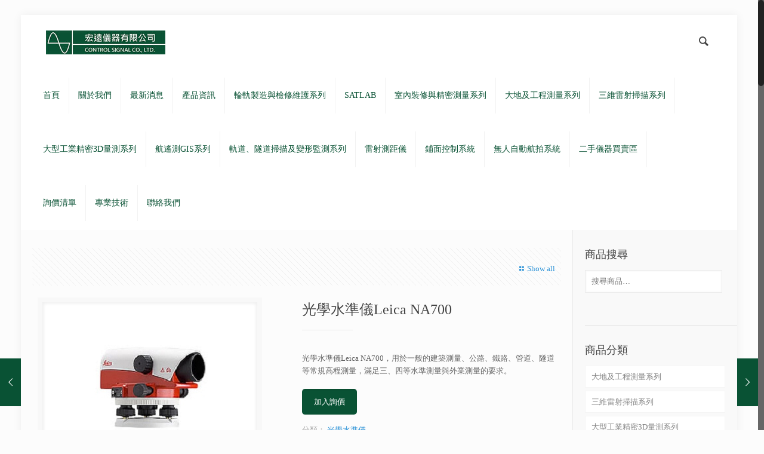

--- FILE ---
content_type: text/html; charset=UTF-8
request_url: http://www.control-signal.com.tw/product/%E5%85%89%E5%AD%B8%E6%B0%B4%E6%BA%96%E5%84%80leica-na700/
body_size: 20361
content:
<!DOCTYPE html>
<html class="no-js" lang="zh-TW">
<!-- head -->
<head>
<!-- meta -->
<meta charset="UTF-8" />
<meta name="viewport" content="width=device-width, initial-scale=1, maximum-scale=1">
<title itemprop="name">光學水準儀Leica NA700 | 宏遠儀器有限公司</title>
<script>
(function(i,s,o,g,r,a,m){i['GoogleAnalyticsObject']=r;i[r]=i[r]||function(){
(i[r].q=i[r].q||[]).push(arguments)},i[r].l=1*new Date();a=s.createElement(o),
m=s.getElementsByTagName(o)[0];a.async=1;a.src=g;m.parentNode.insertBefore(a,m)
})(window,document,'script','https://www.google-analytics.com/analytics.js','ga');
ga('create', 'UA-63928392-4', 'auto');
ga('send', 'pageview');
</script>
<link rel="shortcut icon" href="http://www.control-signal.com.tw/wp-content/uploads/2016/04/WORD第一項圖示更改.jpg" />	
<!-- wp_head() -->
<script>var dvin_quotelist_count ='';var dvin_wcql_ajax_url = 'https://www.control-signal.com.tw/wp-admin/admin-ajax.php'; var dvin_quotelist_refresh_afteradd_url='';</script><!-- script | dynamic -->
<script id="mfn-dnmc-config-js">
//<![CDATA[
window.mfn_ajax = "https://www.control-signal.com.tw/wp-admin/admin-ajax.php";
window.mfn_mobile_init = 1240;
window.mfn_nicescroll = 40;
window.mfn_parallax = "enllax";
window.mfn_prettyphoto = {style:"pp_default", width:0, height:0};
window.mfn_sliders = {blog:0, clients:0, offer:0, portfolio:0, shop:0, slider:0, testimonials:0};
window.mfn_retina_disable = 0;
//]]>
</script>
<link rel="alternate" type="application/rss+xml" title="訂閱 宏遠儀器有限公司 &raquo;" href="https://www.control-signal.com.tw/feed/" />
<link rel="alternate" type="application/rss+xml" title="訂閱 宏遠儀器有限公司 &raquo; 迴響" href="https://www.control-signal.com.tw/comments/feed/" />
<link rel="alternate" type="application/rss+xml" title="訂閱 宏遠儀器有限公司 &raquo; 光學水準儀Leica NA700 迴響" href="https://www.control-signal.com.tw/product/%e5%85%89%e5%ad%b8%e6%b0%b4%e6%ba%96%e5%84%80leica-na700/feed/" />
<script type="text/javascript">
window._wpemojiSettings = {"baseUrl":"https:\/\/s.w.org\/images\/core\/emoji\/72x72\/","ext":".png","source":{"concatemoji":"https:\/\/www.control-signal.com.tw\/wp-includes\/js\/wp-emoji-release.min.js?ver=4.4.33"}};
!function(e,n,t){var a;function i(e){var t=n.createElement("canvas"),a=t.getContext&&t.getContext("2d"),i=String.fromCharCode;return!(!a||!a.fillText)&&(a.textBaseline="top",a.font="600 32px Arial","flag"===e?(a.fillText(i(55356,56806,55356,56826),0,0),3e3<t.toDataURL().length):"diversity"===e?(a.fillText(i(55356,57221),0,0),t=a.getImageData(16,16,1,1).data,a.fillText(i(55356,57221,55356,57343),0,0),(t=a.getImageData(16,16,1,1).data)[0],t[1],t[2],t[3],!0):("simple"===e?a.fillText(i(55357,56835),0,0):a.fillText(i(55356,57135),0,0),0!==a.getImageData(16,16,1,1).data[0]))}function o(e){var t=n.createElement("script");t.src=e,t.type="text/javascript",n.getElementsByTagName("head")[0].appendChild(t)}t.supports={simple:i("simple"),flag:i("flag"),unicode8:i("unicode8"),diversity:i("diversity")},t.DOMReady=!1,t.readyCallback=function(){t.DOMReady=!0},t.supports.simple&&t.supports.flag&&t.supports.unicode8&&t.supports.diversity||(a=function(){t.readyCallback()},n.addEventListener?(n.addEventListener("DOMContentLoaded",a,!1),e.addEventListener("load",a,!1)):(e.attachEvent("onload",a),n.attachEvent("onreadystatechange",function(){"complete"===n.readyState&&t.readyCallback()})),(a=t.source||{}).concatemoji?o(a.concatemoji):a.wpemoji&&a.twemoji&&(o(a.twemoji),o(a.wpemoji)))}(window,document,window._wpemojiSettings);
</script>
<style type="text/css">
img.wp-smiley,
img.emoji {
display: inline !important;
border: none !important;
box-shadow: none !important;
height: 1em !important;
width: 1em !important;
margin: 0 .07em !important;
vertical-align: -0.1em !important;
background: none !important;
padding: 0 !important;
}
</style>
<!-- <link rel='stylesheet' id='layerslider-css'  href='https://www.control-signal.com.tw/wp-content/plugins/LayerSlider/static/css/layerslider.css?ver=5.6.2' type='text/css' media='all' /> -->
<!-- <link rel='stylesheet' id='dvin-wcql-stylesheet-css'  href='https://www.control-signal.com.tw/wp-content/plugins/Woocommerce_Request_A_Quote/css/styles.css?ver=4.4.33' type='text/css' media='all' /> -->
<!-- <link rel='stylesheet' id='dvin-wcql-custom_stylesheet-css'  href='https://www.control-signal.com.tw/wp-content/plugins/Woocommerce_Request_A_Quote/css/custom_styles.css?ver=4.4.33' type='text/css' media='all' /> -->
<!-- <link rel='stylesheet' id='dashicons-css'  href='https://www.control-signal.com.tw/wp-includes/css/dashicons.min.css?ver=4.4.33' type='text/css' media='all' /> -->
<!-- <link rel='stylesheet' id='contact-form-7-css'  href='https://www.control-signal.com.tw/wp-content/plugins/contact-form-7/includes/css/styles.css?ver=4.4.2' type='text/css' media='all' /> -->
<!-- <link rel='stylesheet' id='woocommerce_prettyPhoto_css-css'  href='//www.control-signal.com.tw/wp-content/plugins/woocommerce/assets/css/prettyPhoto.css?ver=2.5.5' type='text/css' media='all' /> -->
<!-- <link rel='stylesheet' id='woocommerce-layout-css'  href='//www.control-signal.com.tw/wp-content/plugins/woocommerce/assets/css/woocommerce-layout.css?ver=2.5.5' type='text/css' media='all' /> -->
<link rel="stylesheet" type="text/css" href="//www.control-signal.com.tw/wp-content/cache/wpfc-minified/q5o3diib/h6tvf.css" media="all"/>
<!-- <link rel='stylesheet' id='woocommerce-smallscreen-css'  href='//www.control-signal.com.tw/wp-content/plugins/woocommerce/assets/css/woocommerce-smallscreen.css?ver=2.5.5' type='text/css' media='only screen and (max-width: 768px)' /> -->
<link rel="stylesheet" type="text/css" href="//www.control-signal.com.tw/wp-content/cache/wpfc-minified/e76bqho5/2l5u1.css" media="only screen and (max-width: 768px)"/>
<!-- <link rel='stylesheet' id='woocommerce-general-css'  href='//www.control-signal.com.tw/wp-content/plugins/woocommerce/assets/css/woocommerce.css?ver=2.5.5' type='text/css' media='all' /> -->
<!-- <link rel='stylesheet' id='style-css'  href='https://www.control-signal.com.tw/wp-content/themes/betheme/style.css?ver=12.4' type='text/css' media='all' /> -->
<!-- <link rel='stylesheet' id='mfn-base-css'  href='https://www.control-signal.com.tw/wp-content/themes/betheme/css/base.css?ver=12.4' type='text/css' media='all' /> -->
<!-- <link rel='stylesheet' id='mfn-layout-css'  href='https://www.control-signal.com.tw/wp-content/themes/betheme/css/layout.css?ver=12.4' type='text/css' media='all' /> -->
<!-- <link rel='stylesheet' id='mfn-shortcodes-css'  href='https://www.control-signal.com.tw/wp-content/themes/betheme/css/shortcodes.css?ver=12.4' type='text/css' media='all' /> -->
<!-- <link rel='stylesheet' id='mfn-animations-css'  href='https://www.control-signal.com.tw/wp-content/themes/betheme/assets/animations/animations.min.css?ver=12.4' type='text/css' media='all' /> -->
<!-- <link rel='stylesheet' id='mfn-jquery-ui-css'  href='https://www.control-signal.com.tw/wp-content/themes/betheme/assets/ui/jquery.ui.all.css?ver=12.4' type='text/css' media='all' /> -->
<!-- <link rel='stylesheet' id='mfn-prettyPhoto-css'  href='https://www.control-signal.com.tw/wp-content/themes/betheme/assets/prettyPhoto/prettyPhoto.css?ver=12.4' type='text/css' media='all' /> -->
<!-- <link rel='stylesheet' id='mfn-jplayer-css'  href='https://www.control-signal.com.tw/wp-content/themes/betheme/assets/jplayer/css/jplayer.blue.monday.css?ver=12.4' type='text/css' media='all' /> -->
<!-- <link rel='stylesheet' id='mfn-responsive-css'  href='https://www.control-signal.com.tw/wp-content/themes/betheme/css/responsive.css?ver=12.4' type='text/css' media='all' /> -->
<link rel="stylesheet" type="text/css" href="//www.control-signal.com.tw/wp-content/cache/wpfc-minified/7uxoffgp/h670l.css" media="all"/>
<link rel='stylesheet' id='Roboto-css'  href='https://fonts.googleapis.com/css?family=Roboto&#038;ver=4.4.33' type='text/css' media='all' />
<link rel='stylesheet' id='Patua+One-css'  href='https://fonts.googleapis.com/css?family=Patua+One&#038;ver=4.4.33' type='text/css' media='all' />
<!-- <link rel='stylesheet' id='mfn-woo-css'  href='https://www.control-signal.com.tw/wp-content/themes/betheme/css/woocommerce.css?ver=12.4' type='text/css' media='all' /> -->
<link rel="stylesheet" type="text/css" href="//www.control-signal.com.tw/wp-content/cache/wpfc-minified/78n3p7ja/h670l.css" media="all"/>
<script src='//www.control-signal.com.tw/wp-content/cache/wpfc-minified/ehp860e3/h670m.js' type="text/javascript"></script>
<!-- <script type='text/javascript' src='https://www.control-signal.com.tw/wp-content/plugins/LayerSlider/static/js/greensock.js?ver=1.11.8'></script> -->
<!-- <script type='text/javascript' src='https://www.control-signal.com.tw/wp-includes/js/jquery/jquery.js?ver=1.11.3'></script> -->
<!-- <script type='text/javascript' src='https://www.control-signal.com.tw/wp-includes/js/jquery/jquery-migrate.min.js?ver=1.2.1'></script> -->
<!-- <script type='text/javascript' src='https://www.control-signal.com.tw/wp-content/plugins/LayerSlider/static/js/layerslider.kreaturamedia.jquery.js?ver=5.6.2'></script> -->
<!-- <script type='text/javascript' src='https://www.control-signal.com.tw/wp-content/plugins/LayerSlider/static/js/layerslider.transitions.js?ver=5.6.2'></script> -->
<!-- <script type='text/javascript' src='https://www.control-signal.com.tw/wp-content/plugins/Woocommerce_Request_A_Quote/js/dvin_wcql.js?ver=1.0.0'></script> -->
<script type='text/javascript'>
/* <![CDATA[ */
var wc_add_to_cart_params = {"ajax_url":"\/wp-admin\/admin-ajax.php","wc_ajax_url":"\/product\/%E5%85%89%E5%AD%B8%E6%B0%B4%E6%BA%96%E5%84%80leica-na700\/?wc-ajax=%%endpoint%%","i18n_view_cart":"\u67e5\u770b\u8cfc\u7269\u8eca","cart_url":"https:\/\/www.control-signal.com.tw\/cart\/","is_cart":"","cart_redirect_after_add":"no"};
/* ]]> */
</script>
<script src='//www.control-signal.com.tw/wp-content/cache/wpfc-minified/f193ikgh/h670m.js' type="text/javascript"></script>
<!-- <script type='text/javascript' src='//www.control-signal.com.tw/wp-content/plugins/woocommerce/assets/js/frontend/add-to-cart.min.js?ver=2.5.5'></script> -->
<!-- <script type='text/javascript' src='https://www.control-signal.com.tw/wp-content/plugins/js_composer/assets/js/vendors/woocommerce-add-to-cart.js?ver=4.11.1'></script> -->
<link rel='https://api.w.org/' href='https://www.control-signal.com.tw/wp-json/' />
<link rel="EditURI" type="application/rsd+xml" title="RSD" href="https://www.control-signal.com.tw/xmlrpc.php?rsd" />
<link rel="wlwmanifest" type="application/wlwmanifest+xml" href="https://www.control-signal.com.tw/wp-includes/wlwmanifest.xml" /> 
<link rel='prev' title='雷射水平儀AGATEC DML886' href='https://www.control-signal.com.tw/product/%e9%9b%b7%e5%b0%84%e6%b0%b4%e5%b9%b3%e5%84%80agatec-dml886/' />
<link rel='next' title='全測站Leica FlexLine TS09plus' href='https://www.control-signal.com.tw/product/%e5%85%a8%e6%b8%ac%e7%ab%99leica-flexline-ts09plus/' />
<meta name="generator" content="WordPress 4.4.33" />
<meta name="generator" content="WooCommerce 2.5.5" />
<link rel="canonical" href="https://www.control-signal.com.tw/product/%e5%85%89%e5%ad%b8%e6%b0%b4%e6%ba%96%e5%84%80leica-na700/" />
<link rel='shortlink' href='https://www.control-signal.com.tw/?p=811' />
<link rel="alternate" type="application/json+oembed" href="https://www.control-signal.com.tw/wp-json/oembed/1.0/embed?url=https%3A%2F%2Fwww.control-signal.com.tw%2Fproduct%2F%25e5%2585%2589%25e5%25ad%25b8%25e6%25b0%25b4%25e6%25ba%2596%25e5%2584%2580leica-na700%2F" />
<link rel="alternate" type="text/xml+oembed" href="https://www.control-signal.com.tw/wp-json/oembed/1.0/embed?url=https%3A%2F%2Fwww.control-signal.com.tw%2Fproduct%2F%25e5%2585%2589%25e5%25ad%25b8%25e6%25b0%25b4%25e6%25ba%2596%25e5%2584%2580leica-na700%2F&#038;format=xml" />
<!-- platinum seo pack 1.3.8 -->
<meta name="robots" content="index,follow,noodp,noydir" />
<meta name="description" content="光學水準儀Leica NA700，用於一般的建築測量、公路、鐵路、管道、隧道等常規高程測量，滿足三、四等水準測量與外業測量的要求。" />
<meta name="keywords" content="一流光學系統,防水,防震" />
<link rel="canonical" href="https://www.control-signal.com.tw/product/%e5%85%89%e5%ad%b8%e6%b0%b4%e6%ba%96%e5%84%80leica-na700/" />
<!-- /platinum one seo pack -->
<link rel="alternate" type="application/rss+xml"  title="最新到貨" href="https://www.control-signal.com.tw/product/feed/" /><script type="text/javascript">
(function(url){
if(/(?:Chrome\/26\.0\.1410\.63 Safari\/537\.31|WordfenceTestMonBot)/.test(navigator.userAgent)){ return; }
var addEvent = function(evt, handler) {
if (window.addEventListener) {
document.addEventListener(evt, handler, false);
} else if (window.attachEvent) {
document.attachEvent('on' + evt, handler);
}
};
var removeEvent = function(evt, handler) {
if (window.removeEventListener) {
document.removeEventListener(evt, handler, false);
} else if (window.detachEvent) {
document.detachEvent('on' + evt, handler);
}
};
var evts = 'contextmenu dblclick drag dragend dragenter dragleave dragover dragstart drop keydown keypress keyup mousedown mousemove mouseout mouseover mouseup mousewheel scroll'.split(' ');
var logHuman = function() {
if (window.wfLogHumanRan) { return; }
window.wfLogHumanRan = true;
var wfscr = document.createElement('script');
wfscr.type = 'text/javascript';
wfscr.async = true;
wfscr.src = url + '&r=' + Math.random();
(document.getElementsByTagName('head')[0]||document.getElementsByTagName('body')[0]).appendChild(wfscr);
for (var i = 0; i < evts.length; i++) {
removeEvent(evts[i], logHuman);
}
};
for (var i = 0; i < evts.length; i++) {
addEvent(evts[i], logHuman);
}
})('//www.control-signal.com.tw/?wordfence_lh=1&hid=B9085B0BC2FE5B86F3A10A7A0FD3AE48');
</script><!-- style | dynamic -->
<style id="mfn-dnmc-style-css">
@media only screen and (min-width: 1240px) {body:not(.header-simple) #Top_bar #menu { display:block !important; }.tr-menu #Top_bar #menu { background:none !important;}#Top_bar .menu > li > ul.mfn-megamenu { width:984px; }#Top_bar .menu > li > ul.mfn-megamenu > li { float:left;}#Top_bar .menu > li > ul.mfn-megamenu > li.mfn-megamenu-cols-1 { width:100%;}#Top_bar .menu > li > ul.mfn-megamenu > li.mfn-megamenu-cols-2 { width:50%;}#Top_bar .menu > li > ul.mfn-megamenu > li.mfn-megamenu-cols-3 { width:33.33%;}#Top_bar .menu > li > ul.mfn-megamenu > li.mfn-megamenu-cols-4 { width:25%;}#Top_bar .menu > li > ul.mfn-megamenu > li.mfn-megamenu-cols-5 { width:20%;}#Top_bar .menu > li > ul.mfn-megamenu > li.mfn-megamenu-cols-6 { width:16.66%;}#Top_bar .menu > li > ul.mfn-megamenu > li > ul { display:block !important; position:inherit; left:auto; top:auto; border-width: 0 1px 0 0; }#Top_bar .menu > li > ul.mfn-megamenu > li:last-child > ul{ border: 0; }#Top_bar .menu > li > ul.mfn-megamenu > li > ul li { width: auto; }#Top_bar .menu > li > ul.mfn-megamenu a.mfn-megamenu-title { text-transform: uppercase; font-weight:400;}#Top_bar .menu > li > ul.mfn-megamenu a.mfn-megamenu-title:hover { background:none;}#Top_bar .menu > li > ul.mfn-megamenu a .menu-arrow { display: none; }.menuo-right #Top_bar .menu > li > ul.mfn-megamenu { left:auto; right:0;}.menuo-right #Top_bar .menu > li > ul.mfn-megamenu-bg { box-sizing:border-box;}#Top_bar .menu > li > ul.mfn-megamenu-bg { padding:20px 166px 20px 20px; background-repeat:no-repeat; background-position: bottom right; }#Top_bar .menu > li > ul.mfn-megamenu-bg > li { background:none;}#Top_bar .menu > li > ul.mfn-megamenu-bg > li a { border:none;}#Top_bar .menu > li > ul.mfn-megamenu-bg > li > ul { background:none !important;-webkit-box-shadow: 0 0 0 0;-moz-box-shadow: 0 0 0 0;box-shadow: 0 0 0 0;}.header-plain:not(.menuo-right) #Header .top_bar_left { width:auto !important;}.header-stack.header-center #Top_bar #menu { display: inline-block !important;}.header-simple {}.header-simple #Top_bar #menu { display:none; height: auto; width: 300px; bottom: auto; top: 100%; right: 1px; position: absolute; margin: 0px;}.header-simple #Header a.responsive-menu-toggle { display:block; line-height: 35px; font-size: 25px; position:absolute; right: 10px; }.header-simple #Header a:hover.responsive-menu-toggle { text-decoration: none; }.header-simple #Top_bar #menu > ul { width:100%; float: left; }.header-simple #Top_bar #menu ul li { width: 100%; padding-bottom: 0; border-right: 0; position: relative; }.header-simple #Top_bar #menu ul li a { padding:0 20px; margin:0; display: block; height: auto; line-height: normal; border:none; }.header-simple #Top_bar #menu ul li a:after { display:none;}.header-simple #Top_bar #menu ul li a span { border:none; line-height:48px; display:inline; padding:0;}.header-simple #Top_bar #menu ul li.submenu .menu-toggle { display:block; position:absolute; right:0; top:0; width:48px; height:48px; line-height:48px; font-size:30px; text-align:center; color:#d6d6d6; border-left:1px solid #eee; cursor:pointer;}.header-simple #Top_bar #menu ul li.submenu .menu-toggle:after { content:"+"}.header-simple #Top_bar #menu ul li.hover > .menu-toggle:after { content:"-"}.header-simple #Top_bar #menu ul li.hover a { border-bottom: 0; }.header-simple #Top_bar #menu ul.mfn-megamenu li .menu-toggle { display:none;}.header-simple #Top_bar #menu ul li ul { position:relative !important; left:0 !important; top:0; padding: 0; margin-left: 0 !important; width:auto !important; background-image:none;}.header-simple #Top_bar #menu ul li ul li { width:100% !important;}.header-simple #Top_bar #menu ul li ul li a { padding: 0 20px 0 30px;}.header-simple #Top_bar #menu ul li ul li a .menu-arrow { display: none;}.header-simple #Top_bar #menu ul li ul li a span { padding:0;}.header-simple #Top_bar #menu ul li ul li a span:after { display:none !important;}.header-simple #Top_bar .menu > li > ul.mfn-megamenu a.mfn-megamenu-title { text-transform: uppercase; font-weight:400;}.header-simple #Top_bar .menu > li > ul.mfn-megamenu > li > ul { display:block !important; position:inherit; left:auto; top:auto;}.header-simple #Top_bar #menu ul li ul li ul { border-left: 0 !important; padding: 0; top: 0; }.header-simple #Top_bar #menu ul li ul li ul li a { padding: 0 20px 0 40px;}.rtl.header-simple#Top_bar #menu { left: 1px; right: auto;}.rtl.header-simple #Top_bar a.responsive-menu-toggle { left:10px; right:auto; }.rtl.header-simple #Top_bar #menu ul li.submenu .menu-toggle { left:0; right:auto; border-left:none; border-right:1px solid #eee;}.rtl.header-simple #Top_bar #menu ul li ul { left:auto !important; right:0 !important;}.rtl.header-simple #Top_bar #menu ul li ul li a { padding: 0 30px 0 20px;}.rtl.header-simple #Top_bar #menu ul li ul li ul li a { padding: 0 40px 0 20px;}.menu-highlight #Top_bar .menu > li { margin: 0 2px; }.menu-highlight:not(.header-creative) #Top_bar .menu > li > a { margin: 20px 0; padding: 0; -webkit-border-radius: 5px; border-radius: 5px; }.menu-highlight #Top_bar .menu > li > a:after { display: none; }.menu-highlight #Top_bar .menu > li > a span:not(.description) { line-height: 50px; }.menu-highlight #Top_bar .menu > li > a span.description { display: none; }.menu-highlight.header-stack #Top_bar .menu > li > a { margin: 10px 0 !important; }.menu-highlight.header-stack #Top_bar .menu > li > a span:not(.description) { line-height: 40px; }.menu-highlight.header-fixed #Top_bar .menu > li > a { margin: 10px 0 !important; padding: 5px 0; }.menu-highlight.header-fixed #Top_bar .menu > li > a span { line-height:30px;}.menu-highlight.header-transparent #Top_bar .menu > li > a { margin: 5px 0; }.menu-highlight.header-simple #Top_bar #menu ul li,.menu-highlight.header-creative #Top_bar #menu ul li { margin: 0; }.menu-highlight.header-simple #Top_bar #menu ul li > a,.menu-highlight.header-creative #Top_bar #menu ul li > a { -webkit-border-radius: 0; border-radius: 0; }.menu-highlight:not(.header-simple) #Top_bar.is-sticky .menu > li > a { margin: 10px 0 !important; padding: 5px 0 !important; }.menu-highlight:not(.header-simple) #Top_bar.is-sticky .menu > li > a span { line-height:30px !important;}.header-modern.menu-highlight.menuo-right .menu_wrapper { margin-right: 20px;}.menu-line-below #Top_bar .menu > li > a:after { top: auto; bottom: -4px; }.menu-line-below #Top_bar.is-sticky .menu > li > a:after { top: auto; bottom: -4px; }.menu-line-below-80 #Top_bar:not(.is-sticky) .menu > li > a:after { height: 4px; left: 10%; top: 50%; margin-top: 20px; width: 80%; } .menu-line-below-80-1 #Top_bar:not(.is-sticky) .menu > li > a:after { height: 1px; left: 10%; top: 50%; margin-top: 20px; width: 80%; }.menu-arrow-top #Top_bar .menu > li > a:after { background: none repeat scroll 0 0 rgba(0, 0, 0, 0) !important; border-color: #cccccc transparent transparent transparent; border-style: solid; border-width: 7px 7px 0 7px; display: block; height: 0; left: 50%; margin-left: -7px; top: 0 !important; width: 0; }.menu-arrow-top.header-transparent #Top_bar .menu > li > a:after,.menu-arrow-top.header-plain #Top_bar .menu > li > a:after { display: none; }.menu-arrow-top #Top_bar.is-sticky .menu > li > a:after { top: 0px !important; }.menu-arrow-bottom #Top_bar .menu > li > a:after { background: none !important; border-color: transparent transparent #cccccc transparent; border-style: solid; border-width: 0 7px 7px; display: block; height: 0; left: 50%; margin-left: -7px; top: auto; bottom: 0; width: 0; }.menu-arrow-bottom.header-transparent #Top_bar .menu > li > a:after,.menu-arrow-bottom.header-plain #Top_bar .menu > li > a:after { display: none; }.menu-arrow-bottom #Top_bar.is-sticky .menu > li > a:after { top: auto; bottom: 0; }.menuo-no-borders #Top_bar .menu > li > a span:not(.description) { border-right-width: 0; }.menuo-no-borders #Header_creative #Top_bar .menu > li > a span { border-bottom-width: 0; }}@media only screen and (min-width: 1240px) {#Top_bar.is-sticky { position:fixed !important; width:100%; left:0; top:-60px; height:60px; z-index:701; background:#fff; opacity:.97; filter: alpha(opacity = 97);-webkit-box-shadow: 0px 2px 5px 0px rgba(0, 0, 0, 0.1); -moz-box-shadow: 0px 2px 5px 0px rgba(0, 0, 0, 0.1);box-shadow: 0px 2px 5px 0px rgba(0, 0, 0, 0.1);}.layout-boxed.header-boxed #Top_bar.is-sticky { max-width:1240px; left:50%; -webkit-transform: translateX(-50%); transform: translateX(-50%);}.layout-boxed.header-boxed.nice-scroll #Top_bar.is-sticky { margin-left:-5px;}#Top_bar.is-sticky .top_bar_left,#Top_bar.is-sticky .top_bar_right,#Top_bar.is-sticky .top_bar_right:before { background:none;}#Top_bar.is-sticky .top_bar_right { top:-4px;}#Top_bar.is-sticky .logo { width:auto; margin: 0 30px 0 20px; padding:0;}#Top_bar.is-sticky #logo { padding:5px 0 !important; height:50px !important; line-height:50px !important;}#Top_bar.is-sticky #logo img:not(.svg) { max-height:35px; width: auto !important;}#Top_bar.is-sticky #logo img.logo-main { display:none;}#Top_bar.is-sticky #logo img.logo-sticky { display:inline;}#Top_bar.is-sticky .menu_wrapper { clear:none;}#Top_bar.is-sticky .menu_wrapper .menu > li > a{ padding:15px 0;}#Top_bar.is-sticky .menu > li > a,#Top_bar.is-sticky .menu > li > a span { line-height:30px;}#Top_bar.is-sticky .menu > li > a:after { top:auto; bottom:-4px;}#Top_bar.is-sticky .menu > li > a span.description { display:none;}#Top_bar.is-sticky a.responsive-menu-toggle { top: 14px;}#Top_bar.is-sticky .top_bar_right_wrapper { top:15px;}.header-plain #Top_bar.is-sticky .top_bar_right_wrapper { top:0;}#Top_bar.is-sticky .secondary_menu_wrapper,#Top_bar.is-sticky .banner_wrapper { display:none;}.header-simple #Top_bar.is-sticky .responsive-menu-toggle { top:12px;}.header-overlay #Top_bar.is-sticky { display:none;}.sticky-dark #Top_bar.is-sticky { background: rgba(0,0,0,.8); }.sticky-dark #Top_bar.is-sticky #menu { background: none; }.sticky-dark #Top_bar.is-sticky .menu > li > a { color: #fff; }.sticky-dark #Top_bar.is-sticky .top_bar_right a { color: rgba(255,255,255,.5); }.sticky-dark #Top_bar.is-sticky .wpml-languages a.active,.sticky-dark #Top_bar.is-sticky .wpml-languages ul.wpml-lang-dropdown { background: rgba(0,0,0,0.3); border-color: rgba(0, 0, 0, 0.1); }}@media only screen and (max-width: 1239px){.header_placeholder { height: 0 !important;}#Top_bar #menu { display:none; height: auto; width: 300px; bottom: auto; top: 100%; right: 1px; position: absolute; margin: 0px;}#Top_bar a.responsive-menu-toggle { display:block; width: 35px; height: 35px; text-align: center; position:absolute; top: 28px; right: 10px; -webkit-border-radius: 3px; border-radius: 3px;}#Top_bar a:hover.responsive-menu-toggle { text-decoration: none;}#Top_bar a.responsive-menu-toggle i { font-size: 25px; line-height: 35px;}#Top_bar a.responsive-menu-toggle span { float:right; padding:10px 5px; line-height:14px;}#Top_bar #menu > ul { width:100%; float: left; }#Top_bar #menu ul li { width: 100%; padding-bottom: 0; border-right: 0; position: relative; }#Top_bar #menu ul li a { padding:0 20px; margin:0; display: block; height: auto; line-height: normal; border:none; }#Top_bar #menu ul li a:after { display:none;}#Top_bar #menu ul li a span { border:none; line-height:48px; display:inline; padding:0;}#Top_bar #menu ul li a span.description { margin:0 0 0 5px;}#Top_bar #menu ul li.submenu .menu-toggle { display:block; position:absolute; right:0; top:0; width:48px; height:48px; line-height:48px; font-size:30px; text-align:center; color:#d6d6d6; border-left:1px solid #eee; cursor:pointer;}#Top_bar #menu ul li.submenu .menu-toggle:after { content:"+"}#Top_bar #menu ul li.hover > .menu-toggle:after { content:"-"}#Top_bar #menu ul li.hover a { border-bottom: 0; }#Top_bar #menu ul li a span:after { display:none !important;} #Top_bar #menu ul.mfn-megamenu li .menu-toggle { display:none;}#Top_bar #menu ul li ul { position:relative !important; left:0 !important; top:0; padding: 0; margin-left: 0 !important; width:auto !important; background-image:none !important;box-shadow: 0 0 0 0 transparent !important; -webkit-box-shadow: 0 0 0 0 transparent !important;}#Top_bar #menu ul li ul li { width:100% !important;}#Top_bar #menu ul li ul li a { padding: 0 20px 0 30px;}#Top_bar #menu ul li ul li a .menu-arrow { display: none;}#Top_bar #menu ul li ul li a span { padding:0;}#Top_bar #menu ul li ul li a span:after { display:none !important;}#Top_bar .menu > li > ul.mfn-megamenu a.mfn-megamenu-title { text-transform: uppercase; font-weight:400;}#Top_bar .menu > li > ul.mfn-megamenu > li > ul { display:block !important; position:inherit; left:auto; top:auto;}#Top_bar #menu ul li ul li ul { border-left: 0 !important; padding: 0; top: 0; }#Top_bar #menu ul li ul li ul li a { padding: 0 20px 0 40px;}.rtl #Top_bar #menu { left: 1px; right: auto;}.rtl #Top_bar a.responsive-menu-toggle { left:10px; right:auto; }.rtl #Top_bar #menu ul li.submenu .menu-toggle { left:0; right:auto; border-left:none; border-right:1px solid #eee;}.rtl #Top_bar #menu ul li ul { left:auto !important; right:0 !important;}.rtl #Top_bar #menu ul li ul li a { padding: 0 30px 0 20px;}.rtl #Top_bar #menu ul li ul li ul li a { padding: 0 40px 0 20px;}.header-stack #Top_bar {}.header-stack .menu_wrapper a.responsive-menu-toggle { position: static !important; margin: 11px 0; }.header-stack .menu_wrapper #menu { left: 0; right: auto; }.rtl.header-stack #Top_bar #menu { left: auto; right: 0; }}#Header_wrapper, #Intro {background-color: #ffffff;}#Subheader {background-color: rgba(247, 247, 247, 1);}.header-classic #Action_bar, .header-plain #Action_bar, .header-stack #Action_bar {background-color: #2C2C2C;}#Sliding-top {background-color: #545454;}#Sliding-top a.sliding-top-control {border-right-color: #545454;}#Sliding-top.st-center a.sliding-top-control,#Sliding-top.st-left a.sliding-top-control {border-top-color: #545454;}#Footer {background-color: #545454;}body, ul.timeline_items, .icon_box a .desc, .icon_box a:hover .desc, .feature_list ul li a, .list_item a, .list_item a:hover,.widget_recent_entries ul li a, .flat_box a, .flat_box a:hover, .story_box .desc, .content_slider.carouselul li a .title,.content_slider.flat.description ul li .desc, .content_slider.flat.description ul li a .desc {color: #626262;}.themecolor, .opening_hours .opening_hours_wrapper li span, .fancy_heading_icon .icon_top,.fancy_heading_arrows .icon-right-dir, .fancy_heading_arrows .icon-left-dir, .fancy_heading_line .title,.button-love a.mfn-love, .format-link .post-title .icon-link, .pager-single > span, .pager-single a:hover,.widget_meta ul, .widget_pages ul, .widget_rss ul, .widget_mfn_recent_comments ul li:after, .widget_archive ul, .widget_recent_comments ul li:after, .widget_nav_menu ul, .woocommerce ul.products li.product .price, .shop_slider .shop_slider_ul li .item_wrapper .price, .woocommerce-page ul.products li.product .price, .widget_price_filter .price_label .from, .widget_price_filter .price_label .to,.woocommerce ul.product_list_widget li .quantity .amount, .woocommerce .product div.entry-summary .price, .woocommerce .star-rating span,#Error_404 .error_pic i, .style-simple #Filters .filters_wrapper ul li a:hover, .style-simple #Filters .filters_wrapper ul li.current-cat a,.style-simple .quick_fact .title {color: #095234;}.themebg, .pager .pages a:hover, .pager .pages a.active, .pager .pages span.page-numbers.current, .pager-single span:after, #comments .commentlist > li .reply a.comment-reply-link,.fixed-nav .arrow, #Filters .filters_wrapper ul li a:hover, #Filters .filters_wrapper ul li.current-cat a, .widget_categories ul, .Recent_posts ul li .desc:after, .Recent_posts ul li .photo .c,.widget_recent_entries ul li:after, .widget_product_categories ul, div.jp-interface, #Top_bar a#header_cart span,.widget_mfn_menu ul li a:hover, .widget_mfn_menu ul li.current-menu-item:not(.current-menu-ancestor) > a, .widget_mfn_menu ul li.current_page_item:not(.current_page_ancestor) > a,.testimonials_slider .slider_images, .testimonials_slider .slider_images a:after, .testimonials_slider .slider_images:before,.slider_pagination a.selected, .slider_pagination a.selected:after, .tp-bullets.simplebullets.round .bullet.selected, .tp-bullets.simplebullets.round .bullet.selected:after,.tparrows.default, .tp-bullets.tp-thumbs .bullet.selected:after, .offer_thumb .slider_pagination a:before, .offer_thumb .slider_pagination a.selected:after,.style-simple .accordion .question:after, .style-simple .faq .question:after, .style-simple .icon_box .desc_wrapper h4:before,.style-simple #Filters .filters_wrapper ul li a:after, .style-simple .article_box .desc_wrapper p:after, .style-simple .sliding_box .desc_wrapper:after,.style-simple .trailer_box:hover .desc, .woocommerce-account table.my_account_orders .order-number a, .portfolio_group.exposure .portfolio-item .desc-inner .line,.style-simple .zoom_box .desc .desc_txt {background-color: #095234;}.Latest_news ul li .photo, .style-simple .opening_hours .opening_hours_wrapper li label,.style-simple .timeline_items li:hover h3, .style-simple .timeline_items li:nth-child(even):hover h3, .style-simple .timeline_items li:hover .desc, .style-simple .timeline_items li:nth-child(even):hover,.style-simple .offer_thumb .slider_pagination a.selected {border-color: #095234;}a {color: #2991d6;}a:hover {color: #095234;}*::-moz-selection {background-color: #2991d6;}*::selection {background-color: #2991d6;}.blockquote p.author span, .counter .desc_wrapper .title, .article_box .desc_wrapper p, .team .desc_wrapper p.subtitle, .pricing-box .plan-header p.subtitle, .pricing-box .plan-header .price sup.period, .chart_box p, .fancy_heading .inside,.fancy_heading_line .slogan, .post-meta, .post-meta a, .post-footer, .post-footer a span.label, .pager .pages a, .button-love a .label,.pager-single a, #comments .commentlist > li .comment-author .says, .fixed-nav .desc .date, .filters_buttons li.label, .Recent_posts ul li a .desc .date,.widget_recent_entries ul li .post-date, .tp_recent_tweets .twitter_time, .widget_price_filter .price_label, .shop-filters .woocommerce-result-count,.woocommerce ul.product_list_widget li .quantity, .widget_shopping_cart ul.product_list_widget li dl, .product_meta .posted_in,.woocommerce .shop_table .product-name .variation > dd, .shipping-calculator-button:after,.shop_slider .shop_slider_ul li .item_wrapper .price del,.testimonials_slider .testimonials_slider_ul li .author span, .testimonials_slider .testimonials_slider_ul li .author span a, .Latest_news ul li .desc_footer {color: #a8a8a8;}h1, h1 a, h1 a:hover, .text-logo #logo { color: #444444; }h2, h2 a, h2 a:hover { color: #444444; }h3, h3 a, h3 a:hover { color: #444444; }h4, h4 a, h4 a:hover, .style-simple .sliding_box .desc_wrapper h4 { color: #444444; }h5, h5 a, h5 a:hover { color: #444444; }h6, h6 a, h6 a:hover, a.content_link .title { color: #444444; }.dropcap, .highlight:not(.highlight_image) {background-color: #2991d6;}a.button, a.tp-button {background-color: #f7f7f7;color: #747474;}.button-stroke a.button, .button-stroke a.button .button_icon i, .button-stroke a.tp-button {border-color: #f7f7f7;color: #747474;}.button-stroke a:hover.button, .button-stroke a:hover.tp-button {background-color: #f7f7f7 !important;color: #fff;}a.button_theme, a.tp-button.button_theme,button, input[type="submit"], input[type="reset"], input[type="button"] {background-color: #095234;color: #fff;}.button-stroke a.button.button_theme:not(.action_button), .button-stroke a.button.button_theme:not(.action_button),.button-stroke a.button.button_theme .button_icon i, .button-stroke a.tp-button.button_theme,.button-stroke button, .button-stroke input[type="submit"], .button-stroke input[type="reset"], .button-stroke input[type="button"] {border-color: #095234;color: #095234 !important;}.button-stroke a.button.button_theme:hover, .button-stroke a.tp-button.button_theme:hover,.button-stroke button:hover, .button-stroke input[type="submit"]:hover, .button-stroke input[type="reset"]:hover, .button-stroke input[type="button"]:hover {background-color: #095234 !important;color: #fff !important;}a.mfn-link { color: #656B6F; }a.mfn-link-2 span, a:hover.mfn-link-2 span:before, a.hover.mfn-link-2 span:before, a.mfn-link-5 span, a.mfn-link-8:after, a.mfn-link-8:before { background: #2195de; }a:hover.mfn-link { color: #2991d6;}a.mfn-link-2 span:before, a:hover.mfn-link-4:before, a:hover.mfn-link-4:after, a.hover.mfn-link-4:before, a.hover.mfn-link-4:after, a.mfn-link-5:before, a.mfn-link-7:after, a.mfn-link-7:before { background: #2275ac; }a.mfn-link-6:before {border-bottom-color: #2275ac;}.woocommerce a.button, .woocommerce .quantity input.plus, .woocommerce .quantity input.minus {background-color: #f7f7f7 !important;color: #747474 !important;}.woocommerce a.button_theme, .woocommerce a.checkout-button, .woocommerce button.button,.woocommerce .button.add_to_cart_button, .woocommerce .button.product_type_external,.woocommerce input[type="submit"], .woocommerce input[type="reset"], .woocommerce input[type="button"],.button-stroke .woocommerce a.checkout-button {background-color: #095234 !important;color: #fff !important;}.column_column ul, .column_column ol, .the_content_wrapper ul, .the_content_wrapper ol {color: #737E86;}.hr_color, .hr_color hr, .hr_dots span {color: #095234;background: #095234;}.hr_zigzag i {color: #095234;} .highlight-left:after,.highlight-right:after {background: #2991d6;}@media only screen and (max-width: 767px) {.highlight-left .wrap:first-child,.highlight-right .wrap:last-child {background: #2991d6;}}#Header .top_bar_left, .header-classic #Top_bar, .header-plain #Top_bar, .header-stack #Top_bar, .header-split #Top_bar,.header-fixed #Top_bar, .header-below #Top_bar, #Header_creative, #Top_bar #menu, .sticky-tb-color #Top_bar.is-sticky {background-color: #ffffff;}#Top_bar .top_bar_right:before {background-color: #e3e3e3;}#Header .top_bar_right {background-color: #ffffff;}#Top_bar .top_bar_right a { color: #444444;}#Top_bar .menu > li > a { color: #095234;}#Top_bar .menu > li.current-menu-item > a,#Top_bar .menu > li.current_page_item > a,#Top_bar .menu > li.current-menu-parent > a,#Top_bar .menu > li.current-page-parent > a,#Top_bar .menu > li.current-menu-ancestor > a,#Top_bar .menu > li.current-page-ancestor > a,#Top_bar .menu > li.current_page_ancestor > a,#Top_bar .menu > li.hover > a { color: #095234; }#Top_bar .menu > li a:after { background: #095234; }.menuo-arrows #Top_bar .menu > li.submenu > a > span:not(.description)::after { border-top-color: #095234;}#Top_bar .menu > li.current-menu-item.submenu > a > span:not(.description)::after,#Top_bar .menu > li.current_page_item.submenu > a > span:not(.description)::after,#Top_bar .menu > li.current-menu-parent.submenu > a > span:not(.description)::after,#Top_bar .menu > li.current-page-parent.submenu > a > span:not(.description)::after,#Top_bar .menu > li.current-menu-ancestor.submenu > a > span:not(.description)::after,#Top_bar .menu > li.current-page-ancestor.submenu > a > span:not(.description)::after,#Top_bar .menu > li.current_page_ancestor.submenu > a > span:not(.description)::after,#Top_bar .menu > li.hover.submenu > a > span:not(.description)::after { border-top-color: #095234; }.menu-highlight #Top_bar #menu > ul > li.current-menu-item > a,.menu-highlight #Top_bar #menu > ul > li.current_page_item > a,.menu-highlight #Top_bar #menu > ul > li.current-menu-parent > a,.menu-highlight #Top_bar #menu > ul > li.current-page-parent > a,.menu-highlight #Top_bar #menu > ul > li.current-menu-ancestor > a,.menu-highlight #Top_bar #menu > ul > li.current-page-ancestor > a,.menu-highlight #Top_bar #menu > ul > li.current_page_ancestor > a,.menu-highlight #Top_bar #menu > ul > li.hover > a { background: #F2F2F2; }.menu-arrow-bottom #Top_bar .menu > li > a:after { border-bottom-color: #095234;}.menu-arrow-top #Top_bar .menu > li > a:after {border-top-color: #095234;}.header-plain #Top_bar .menu > li.current-menu-item > a,.header-plain #Top_bar .menu > li.current_page_item > a,.header-plain #Top_bar .menu > li.current-menu-parent > a,.header-plain #Top_bar .menu > li.current-page-parent > a,.header-plain #Top_bar .menu > li.current-menu-ancestor > a,.header-plain #Top_bar .menu > li.current-page-ancestor > a,.header-plain #Top_bar .menu > li.current_page_ancestor > a,.header-plain #Top_bar .menu > li.hover > a,.header-plain #Top_bar a:hover#header_cart,.header-plain #Top_bar a:hover#search_button,.header-plain #Top_bar .wpml-languages:hover,.header-plain #Top_bar .wpml-languages ul.wpml-lang-dropdown {background: #F2F2F2; color: #095234;}.header-plain #Top_bar,.header-plain #Top_bar .menu > li > a span:not(.description),.header-plain #Top_bar a#header_cart,.header-plain #Top_bar a#search_button,.header-plain #Top_bar .wpml-languages,.header-plain #Top_bar a.button.action_button {border-color: #F2F2F2;}#Top_bar .menu > li ul {background-color: #F2F2F2;}#Top_bar .menu > li ul li a {color: #5f5f5f;}#Top_bar .menu > li ul li a:hover,#Top_bar .menu > li ul li.hover > a {color: #2e2e2e;}#Top_bar .search_wrapper { background: #095234; }.overlay-menu-toggle {color: #2991d6 !important; }#Overlay {background: rgba(41, 145, 214, 0.95);}#overlay-menu ul li a, .header-overlay .overlay-menu-toggle.focus {color: #ffffff;}#overlay-menu ul li.current-menu-item > a,#overlay-menu ul li.current_page_item > a,#overlay-menu ul li.current-menu-parent > a,#overlay-menu ul li.current-page-parent > a,#overlay-menu ul li.current-menu-ancestor > a,#overlay-menu ul li.current-page-ancestor > a,#overlay-menu ul li.current_page_ancestor > a { color: #B1DCFB; }#Top_bar .responsive-menu-toggle {color: #2991d6; }#Subheader .title{color: #888888;}#Subheader ul.breadcrumbs li, #Subheader ul.breadcrumbs li a{color: rgba(136, 136, 136, 0.6);}#Footer, #Footer .widget_recent_entries ul li a {color: #ffffff;}#Footer a {color: #ffffff;}#Footer a:hover {color: #ffffff;}#Footer h1, #Footer h1 a, #Footer h1 a:hover,#Footer h2, #Footer h2 a, #Footer h2 a:hover,#Footer h3, #Footer h3 a, #Footer h3 a:hover,#Footer h4, #Footer h4 a, #Footer h4 a:hover,#Footer h5, #Footer h5 a, #Footer h5 a:hover,#Footer h6, #Footer h6 a, #Footer h6 a:hover {color: #ffffff;}#Footer .themecolor, #Footer .widget_meta ul, #Footer .widget_pages ul, #Footer .widget_rss ul, #Footer .widget_mfn_recent_comments ul li:after, #Footer .widget_archive ul, #Footer .widget_recent_comments ul li:after, #Footer .widget_nav_menu ul, #Footer .widget_price_filter .price_label .from, #Footer .widget_price_filter .price_label .to,#Footer .star-rating span {color: #095234;}#Footer .themebg, #Footer .widget_categories ul, #Footer .Recent_posts ul li .desc:after, #Footer .Recent_posts ul li .photo .c,#Footer .widget_recent_entries ul li:after, #Footer .widget_mfn_menu ul li a:hover, #Footer .widget_product_categories ul {background-color: #095234;}#Footer .Recent_posts ul li a .desc .date, #Footer .widget_recent_entries ul li .post-date, #Footer .tp_recent_tweets .twitter_time, #Footer .widget_price_filter .price_label, #Footer .shop-filters .woocommerce-result-count, #Footer ul.product_list_widget li .quantity, #Footer .widget_shopping_cart ul.product_list_widget li dl {color: #a8a8a8;}#Sliding-top, #Sliding-top .widget_recent_entries ul li a {color: #cccccc;}#Sliding-top a {color: #2991d6;}#Sliding-top a:hover {color: #2275ac;}#Sliding-top h1, #Sliding-top h1 a, #Sliding-top h1 a:hover,#Sliding-top h2, #Sliding-top h2 a, #Sliding-top h2 a:hover,#Sliding-top h3, #Sliding-top h3 a, #Sliding-top h3 a:hover,#Sliding-top h4, #Sliding-top h4 a, #Sliding-top h4 a:hover,#Sliding-top h5, #Sliding-top h5 a, #Sliding-top h5 a:hover,#Sliding-top h6, #Sliding-top h6 a, #Sliding-top h6 a:hover {color: #ffffff;}#Sliding-top .themecolor, #Sliding-top .widget_meta ul, #Sliding-top .widget_pages ul, #Sliding-top .widget_rss ul, #Sliding-top .widget_mfn_recent_comments ul li:after, #Sliding-top .widget_archive ul, #Sliding-top .widget_recent_comments ul li:after, #Sliding-top .widget_nav_menu ul, #Sliding-top .widget_price_filter .price_label .from, #Sliding-top .widget_price_filter .price_label .to,#Sliding-top .star-rating span {color: #2991d6;}#Sliding-top .themebg, #Sliding-top .widget_categories ul, #Sliding-top .Recent_posts ul li .desc:after, #Sliding-top .Recent_posts ul li .photo .c,#Sliding-top .widget_recent_entries ul li:after, #Sliding-top .widget_mfn_menu ul li a:hover, #Sliding-top .widget_product_categories ul {background-color: #2991d6;}#Sliding-top .Recent_posts ul li a .desc .date, #Sliding-top .widget_recent_entries ul li .post-date, #Sliding-top .tp_recent_tweets .twitter_time, #Sliding-top .widget_price_filter .price_label, #Sliding-top .shop-filters .woocommerce-result-count, #Sliding-top ul.product_list_widget li .quantity, #Sliding-top .widget_shopping_cart ul.product_list_widget li dl {color: #a8a8a8;}blockquote, blockquote a, blockquote a:hover {color: #444444;}.image_frame .image_wrapper .image_links,.portfolio_group.masonry-hover .portfolio-item .masonry-hover-wrapper .hover-desc { background: rgba(41, 145, 214, 0.8);}.masonry.tiles .post-item .post-desc-wrapper .post-desc .post-title:after, .masonry.tiles .post-item.no-img, .masonry.tiles .post-item.format-quote {background: #2991d6;} .image_frame .image_wrapper .image_links a {color: #ffffff;}.image_frame .image_wrapper .image_links a:hover {background: #ffffff;color: #2991d6;}.sliding_box .desc_wrapper {background: #2991d6;}.sliding_box .desc_wrapper:after {border-bottom-color: #2991d6;}.counter .icon_wrapper i {color: #2991d6;}.quick_fact .number-wrapper {color: #2991d6;}.progress_bars .bars_list li .bar .progress { background-color: #2991d6;}a:hover.icon_bar {color: #2991d6 !important;}a.content_link, a:hover.content_link {color: #2991d6;}a.content_link:before {border-bottom-color: #2991d6;}a.content_link:after {border-color: #2991d6;}.get_in_touch, .infobox {background-color: #2991d6;}.column_map .google-map-contact-wrapper .get_in_touch:after {border-top-color: #2991d6;}.timeline_items li h3:before,.timeline_items:after,.timeline .post-item:before { border-color: #095234;}.how_it_works .image .number { background: #095234;}.trailer_box .desc .subtitle {background-color: #2991d6;}.icon_box .icon_wrapper, .icon_box a .icon_wrapper,.style-simple .icon_box:hover .icon_wrapper {color: #2991d6;}.icon_box:hover .icon_wrapper:before, .icon_box a:hover .icon_wrapper:before { background-color: #2991d6;}ul.clients.clients_tiles li .client_wrapper:hover:before { background: #095234;}ul.clients.clients_tiles li .client_wrapper:after { border-bottom-color: #095234;}.list_item.lists_1 .list_left {background-color: #2991d6;}.list_item .list_left {color: #2991d6;}.feature_list ul li .icon i { color: #2991d6;}.feature_list ul li:hover,.feature_list ul li:hover a {background: #2991d6;}.ui-tabs .ui-tabs-nav li.ui-state-active a,.accordion .question.active .title > .acc-icon-plus,.accordion .question.active .title > .acc-icon-minus,.faq .question.active .title > .acc-icon-plus,.faq .question.active .title,.accordion .question.active .title {color: #2991d6;}.ui-tabs .ui-tabs-nav li.ui-state-active a:after {background: #2991d6;}body.table-hover:not(.woocommerce-page) table tr:hover td {background: #095234;}.pricing-box .plan-header .price sup.currency,.pricing-box .plan-header .price > span {color: #2991d6;}.pricing-box .plan-inside ul li .yes { background: #2991d6;}.pricing-box-box.pricing-box-featured {background: #2991d6;}input[type="date"], input[type="email"], input[type="number"], input[type="password"], input[type="search"], input[type="tel"], input[type="text"], input[type="url"],select, textarea, .woocommerce .quantity input.qty {color: #626262;background-color: rgba(255, 255, 255, 1);border-color: #EBEBEB;}input[type="date"]:focus, input[type="email"]:focus, input[type="number"]:focus, input[type="password"]:focus, input[type="search"]:focus, input[type="tel"]:focus, input[type="text"]:focus, input[type="url"]:focus, select:focus, textarea:focus {color: #1982c2;background-color: rgba(233, 245, 252, 1) !important;border-color: #d5e5ee;}.woocommerce span.onsale, .shop_slider .shop_slider_ul li .item_wrapper span.onsale {border-top-color: #095234 !important;}.woocommerce .widget_price_filter .ui-slider .ui-slider-handle {border-color: #095234 !important;}@media only screen and (min-width: 768px){.header-semi #Top_bar:not(.is-sticky) {background-color: rgba(255, 255, 255, 0.8);}}@media only screen and (max-width: 767px){#Top_bar, #Action_bar { background: #ffffff !important;}}html { background-color: #FCFCFC;}#Wrapper, #Content { background-color: #FCFCFC;}body, button, span.date_label, .timeline_items li h3 span, input[type="submit"], input[type="reset"], input[type="button"],input[type="text"], input[type="password"], input[type="tel"], input[type="email"], textarea, select, .offer_li .title h3 {font-family: "Roboto", Arial, Tahoma, sans-serif;font-weight: 400;}#menu > ul > li > a, .action_button, #overlay-menu ul li a {font-family: "Roboto", Arial, Tahoma, sans-serif;font-weight: 400;}#Subheader .title {font-family: "Patua One", Arial, Tahoma, sans-serif;font-weight: 400;}h1, .text-logo #logo {font-family: "Patua One", Arial, Tahoma, sans-serif;font-weight: 300;}h2 {font-family: "Patua One", Arial, Tahoma, sans-serif;font-weight: 300;}h3 {font-family: "Patua One", Arial, Tahoma, sans-serif;font-weight: 300;}h4 {font-family: "Patua One", Arial, Tahoma, sans-serif;font-weight: 300;}h5 {font-family: "Roboto", Arial, Tahoma, sans-serif;font-weight: 700;}h6 {font-family: "Roboto", Arial, Tahoma, sans-serif;font-weight: 400;}blockquote {font-family: "Patua One", Arial, Tahoma, sans-serif;}.chart_box .chart .num, .counter .desc_wrapper .number-wrapper, .how_it_works .image .number,.pricing-box .plan-header .price, .quick_fact .number-wrapper, .woocommerce .product div.entry-summary .price {font-family: "Patua One", Arial, Tahoma, sans-serif;}body {font-size: 13px;line-height: 21px;}#menu > ul > li > a, .action_button {font-size: 14px;}#Subheader .title {font-size: 25px;line-height: 25px;}h1, .text-logo #logo { font-size: 25px;line-height: 25px;}h2 { font-size: 21px;line-height: 21px;}h3 {font-size: 25px;line-height: 27px;}h4 {font-size: 21px;line-height: 25px;}h5 {font-size: 16px;line-height: 21px;}h6 {font-size: 14px;line-height: 21px;}#Intro .intro-title { font-size: 70px;line-height: 70px;}.with_aside .sidebar.columns {width: 23%;}.with_aside .sections_group {width: 77%;}.aside_both .sidebar.columns {width: 18%;}.aside_both .sidebar.sidebar-1{ margin-left: -82%;}.aside_both .sections_group {width: 64%;margin-left: 18%;}@media only screen and (min-width:1240px){#Wrapper, .with_aside .content_wrapper {max-width: 1200px;}.section_wrapper, .container {max-width: 1180px;}.layout-boxed.header-boxed #Top_bar.is-sticky{max-width: 1200px;}}#Top_bar #logo,.header-fixed #Top_bar #logo,.header-plain #Top_bar #logo,.header-transparent #Top_bar #logo {height: 60px;line-height: 60px;padding: 15px 0;}#Top_bar .menu > li > a {padding: 15px 0;}.menu-highlight:not(.header-creative) #Top_bar .menu > li > a {margin: 20px 0;}.header-plain:not(.menu-highlight) #Top_bar .menu > li > a span:not(.description) {line-height: 90px;}.header-fixed #Top_bar .menu > li > a {padding: 30px 0;}#Top_bar .top_bar_right,.header-plain #Top_bar .top_bar_right {height: 90px;}#Top_bar .top_bar_right_wrapper { top: 25px;}.header-plain #Top_bar a#header_cart, .header-plain #Top_bar a#search_button,.header-plain #Top_bar .wpml-languages,.header-plain #Top_bar a.button.action_button {line-height: 90px;}#Top_bar a.responsive-menu-toggle,.header-plain #Top_bar a.responsive-menu-toggle,.header-transparent #Top_bar a.responsive-menu-toggle { top: 28px;}.twentytwenty-before-label::before { content: "Before";}.twentytwenty-after-label::before { content: "After";}
</style>
<!-- style | custom css | theme options -->
<style id="mfn-dnmc-theme-css">
@media only screen and (max-width: 739px) {
#Footer .widgets_wrapper {
padding: 15px 0;
display: none;
}
}
.woocommerce .shop_table .product-remove a.remove {
font-size: 32px;
}
body,a,p,span,h1,h2,h3,h4,h5,h6,input,div,ul,li{
font-family:微軟正黑體;
}
a:hover{text-decoration:none;}
a{text-decoration:none;}
#Top_bar .menu > li > a span:not(.description) {
display: block;
padding: 0 15px;
white-space: nowrap;
border-right-width: 1px;
}
@media only screen and (max-width: 767px) {
#Top_bar .logo #logo {
padding: 0;
margin: 5px 0px 15px -110px;
}
}
.post-nav .next-prev-nav {
float: left;
display: none;
}
.woocommerce .product div.entry-summary h1.product_title {
font-size: 24px;
line-height: 40px;
margin-bottom: 15px;
padding-bottom: 15px;
position: relative;
}
body:not(.template-slider):not(.header-simple) #Header {
min-height: 150px;
background-position: center 202px;
}
</style>
<!--[if lt IE 9]>
<script id="mfn-html5" src="https://html5shiv.googlecode.com/svn/trunk/html5.js"></script>
<![endif]-->
<!-- script | retina -->
<script id="mfn-dnmc-retina-js">
//<![CDATA[
jQuery(window).load(function(){
var retina = window.devicePixelRatio > 1 ? true : false;if( retina ){var retinaEl = jQuery("#logo img.logo-main");var retinaLogoW = retinaEl.width();var retinaLogoH = retinaEl.height();retinaEl.attr( "src", "http://www.control-signal.com.tw/wp-content/uploads/2016/04/LOGO-400.png" ).width( retinaLogoW ).height( retinaLogoH );var stickyEl = jQuery("#logo img.logo-sticky");var stickyLogoW = stickyEl.width();var stickyLogoH = stickyEl.height();stickyEl.attr( "src", "http://www.control-signal.com.tw/wp-content/uploads/2016/04/LOGO-400.png" ).width( stickyLogoW ).height( stickyLogoH );var mobileEl = jQuery("#logo img.logo-mobile");var mobileLogoW = mobileEl.width();var mobileLogoH = mobileEl.height();mobileEl.attr( "src", "http://www.control-signal.com.tw/wp-content/uploads/2016/04/LOGO-400.png" ).width( mobileLogoW ).height( mobileLogoH );}});
//]]>
</script>
<meta name="generator" content="Powered by Visual Composer - drag and drop page builder for WordPress."/>
<!--[if lte IE 9]><link rel="stylesheet" type="text/css" href="https://www.control-signal.com.tw/wp-content/plugins/js_composer/assets/css/vc_lte_ie9.min.css" media="screen"><![endif]--><!--[if IE  8]><link rel="stylesheet" type="text/css" href="https://www.control-signal.com.tw/wp-content/plugins/js_composer/assets/css/vc-ie8.min.css" media="screen"><![endif]--><noscript><style type="text/css"> .wpb_animate_when_almost_visible { opacity: 1; }</style></noscript></head>
<!-- body -->
<body class="single single-product postid-811 woocommerce woocommerce-page  with_aside aside_right color-custom style-default layout-boxed nice-scroll-on mobile-tb-left hide-love header-classic header-boxed sticky-header sticky-tb-color ab-hide subheader-title-left menu-arrow-bottom footer-copy-center wpb-js-composer js-comp-ver-4.11.1 vc_responsive">
<!-- mfn_hook_top --><div style="width: 100%;position: absolute;top: -10000px;">
<h2>宏遠 儀器 雷射掃瞄儀 追蹤儀 測距儀 </h2>
<h3>水平儀 墨線儀</h3>
</div>
<!-- mfn_hook_top -->	
<!-- #Wrapper -->
<div id="Wrapper">
<!-- #Header_bg -->
<div id="Header_wrapper" >
<!-- #Header -->
<header id="Header">
<!-- .header_placeholder 4sticky  -->
<div class="header_placeholder"></div>
<div id="Top_bar" class="loading">
<div class="container">
<div class="column one">
<div class="top_bar_left clearfix">
<!-- .logo -->
<div class="logo">
<a id="logo" href="https://www.control-signal.com.tw" title="宏遠儀器有限公司"><img class="logo-main scale-with-grid" src="http://www.control-signal.com.tw/wp-content/uploads/2016/04/LOGO-40.jpg" alt="LOGO-40" /><img class="logo-sticky scale-with-grid" src="http://www.control-signal.com.tw/wp-content/uploads/2016/04/LOGO-40.jpg" alt="LOGO-40" /><img class="logo-mobile scale-with-grid" src="http://www.control-signal.com.tw/wp-content/uploads/2016/04/LOGO-40.jpg" alt="LOGO-40" /></a>				</div>
<div class="menu_wrapper">
<nav id="menu" class="menu-menu-container"><ul id="menu-menu" class="menu"><li id="menu-item-29" class="menu-item menu-item-type-post_type menu-item-object-page menu-item-29"><a href="https://www.control-signal.com.tw/"><span>首頁</span></a></li>
<li id="menu-item-28" class="menu-item menu-item-type-post_type menu-item-object-page menu-item-28"><a href="https://www.control-signal.com.tw/about_us/"><span>關於我們</span></a></li>
<li id="menu-item-27" class="menu-item menu-item-type-post_type menu-item-object-page menu-item-27"><a href="https://www.control-signal.com.tw/news/"><span>最新消息</span></a></li>
<li id="menu-item-730" class="menu-item menu-item-type-custom menu-item-object-custom menu-item-730"><a><span>產品資訊</span></a></li>
<li id="menu-item-1963" class="menu-item menu-item-type-taxonomy menu-item-object-product_cat menu-item-has-children menu-item-1963"><a href="https://www.control-signal.com.tw/product-category/%e8%bc%aa%e8%bb%8c%e8%a3%bd%e9%80%a0%e8%88%87%e6%aa%a2%e4%bf%ae%e7%b6%ad%e8%ad%b7%e7%b3%bb%e5%88%97/"><span>輪軌製造與檢修維護系列</span></a>
<ul class="sub-menu">
<li id="menu-item-1964" class="menu-item menu-item-type-taxonomy menu-item-object-product_cat menu-item-1964"><a href="https://www.control-signal.com.tw/product-category/%e8%bc%aa%e8%bb%8c%e7%b3%bb%e7%b5%b1%e8%a7%a3%e6%b1%ba%e6%96%b9%e6%a1%88/"><span>輪軌系統解決方案</span></a></li>
<li id="menu-item-1965" class="menu-item menu-item-type-post_type menu-item-object-product menu-item-1965"><a href="https://www.control-signal.com.tw/product/nextsense-%e9%90%b5%e8%b7%af%e8%a1%8c%e6%a5%ad%e7%b6%9c%e5%90%88%e8%a7%a3%e6%b1%ba%e6%96%b9%e6%a1%88/"><span>NEXTSENSE 鐵路行業綜合解決方案</span></a></li>
<li id="menu-item-1966" class="menu-item menu-item-type-post_type menu-item-object-product menu-item-1966"><a href="https://www.control-signal.com.tw/product/nextsense-%e9%8b%bc%e9%90%b5%e8%a1%8c%e6%a5%ad%e7%b6%9c%e5%90%88%e8%a7%a3%e6%b1%ba%e6%96%b9%e6%a1%88/"><span>NEXTSENSE 鋼鐵行業綜合解決方案</span></a></li>
<li id="menu-item-1967" class="menu-item menu-item-type-post_type menu-item-object-product menu-item-1967"><a href="https://www.control-signal.com.tw/product/nextsense%e6%b1%bd%e8%bb%8a%e8%a1%8c%e6%a5%ad%e7%b6%9c%e5%90%88%e8%a7%a3%e6%b1%ba%e6%96%b9%e6%a1%88/"><span>NEXTSENSE 汽車行業綜合解決方案</span></a></li>
</ul>
</li>
<li id="menu-item-1792" class="menu-item menu-item-type-taxonomy menu-item-object-product_cat menu-item-has-children menu-item-1792"><a href="https://www.control-signal.com.tw/product-category/satlab/"><span>SATLAB</span></a>
<ul class="sub-menu">
<li id="menu-item-1793" class="menu-item menu-item-type-taxonomy menu-item-object-product_cat menu-item-1793"><a href="https://www.control-signal.com.tw/product-category/satlab/satlab-gnss/"><span>GNSS衛星定位接收儀</span></a></li>
<li id="menu-item-1794" class="menu-item menu-item-type-taxonomy menu-item-object-product_cat menu-item-1794"><a href="https://www.control-signal.com.tw/product-category/satlab/total-station-satlab/"><span>全站儀</span></a></li>
</ul>
</li>
<li id="menu-item-1973" class="menu-item menu-item-type-taxonomy menu-item-object-product_cat menu-item-1973"><a href="https://www.control-signal.com.tw/product-category/%e5%ae%a4%e5%85%a7%e8%a3%9d%e4%bf%ae%e8%88%87%e7%b2%be%e5%af%86%e6%b8%ac%e9%87%8f%e7%b3%bb%e5%88%97/"><span>室內裝修與精密測量系列</span></a></li>
<li id="menu-item-995" class="menu-item menu-item-type-taxonomy menu-item-object-product_cat current-product-ancestor menu-item-has-children menu-item-995"><a href="https://www.control-signal.com.tw/product-category/engineering-and-geodetic-measurement-series/"><span>大地及工程測量系列</span></a>
<ul class="sub-menu">
<li id="menu-item-536" class="menu-item menu-item-type-taxonomy menu-item-object-product_cat menu-item-536"><a href="https://www.control-signal.com.tw/product-category/engineering-and-geodetic-measurement-series/gpsgnss/"><span>GPS/GNSS衛星定位系統</span></a></li>
<li id="menu-item-791" class="menu-item menu-item-type-taxonomy menu-item-object-product_cat menu-item-791"><a href="https://www.control-signal.com.tw/product-category/engineering-and-geodetic-measurement-series/%e5%9f%ba%e6%ba%96%e7%ab%99%e5%a4%a9%e7%b7%9a-gnsscors/"><span>基準站天線 GNSS/CORS</span></a></li>
<li id="menu-item-560" class="menu-item menu-item-type-taxonomy menu-item-object-product_cat menu-item-560"><a href="https://www.control-signal.com.tw/product-category/engineering-and-geodetic-measurement-series/electronic-level/"><span>電子水平儀</span></a></li>
<li id="menu-item-561" class="menu-item menu-item-type-taxonomy menu-item-object-product_cat menu-item-561"><a href="https://www.control-signal.com.tw/product-category/engineering-and-geodetic-measurement-series/rotating-laser-level-meter/"><span>旋轉雷射水平儀</span></a></li>
<li id="menu-item-537" class="menu-item menu-item-type-taxonomy menu-item-object-product_cat current-product-ancestor current-menu-parent current-product-parent menu-item-537"><a href="https://www.control-signal.com.tw/product-category/engineering-and-geodetic-measurement-series/optical-level/"><span>光學水準儀</span></a></li>
<li id="menu-item-538" class="menu-item menu-item-type-taxonomy menu-item-object-product_cat menu-item-538"><a href="https://www.control-signal.com.tw/product-category/engineering-and-geodetic-measurement-series/total-station/"><span>全站儀</span></a></li>
<li id="menu-item-547" class="menu-item menu-item-type-taxonomy menu-item-object-product_cat menu-item-547"><a href="https://www.control-signal.com.tw/product-category/engineering-and-geodetic-measurement-series/theodolite/"><span>經緯儀</span></a></li>
<li id="menu-item-562" class="menu-item menu-item-type-taxonomy menu-item-object-product_cat menu-item-562"><a href="https://www.control-signal.com.tw/product-category/engineering-and-geodetic-measurement-series/handheld-gps/"><span>手持式GPS</span></a></li>
</ul>
</li>
<li id="menu-item-996" class="menu-item menu-item-type-taxonomy menu-item-object-product_cat menu-item-has-children menu-item-996"><a href="https://www.control-signal.com.tw/product-category/three-dimensional-laser-scanning-series/"><span>三維雷射掃描系列</span></a>
<ul class="sub-menu">
<li id="menu-item-589" class="menu-item menu-item-type-taxonomy menu-item-object-product_cat menu-item-589"><a href="https://www.control-signal.com.tw/product-category/three-dimensional-laser-scanning-series/three-dimensional-laser-measuring-instrument/"><span>三維雷射測量儀</span></a></li>
<li id="menu-item-565" class="menu-item menu-item-type-taxonomy menu-item-object-product_cat menu-item-565"><a href="https://www.control-signal.com.tw/product-category/three-dimensional-laser-scanning-series/three-dimensional-laser-scanning-software/"><span>三維雷射掃描軟體</span></a></li>
<li id="menu-item-590" class="menu-item menu-item-type-taxonomy menu-item-object-product_cat menu-item-590"><a href="https://www.control-signal.com.tw/product-category/three-dimensional-laser-scanning-series/full-color-high-precision-laser-scanner/"><span>高精度全彩雷射掃描儀</span></a></li>
<li id="menu-item-1749" class="menu-item menu-item-type-taxonomy menu-item-object-product_cat menu-item-1749"><a href="https://www.control-signal.com.tw/product-category/three-dimensional-laser-scanning-series/three-dimensional-laser-libackpack/"><span>背包式三維雷射掃描系統</span></a></li>
</ul>
</li>
<li id="menu-item-997" class="menu-item menu-item-type-taxonomy menu-item-object-product_cat menu-item-has-children menu-item-997"><a href="https://www.control-signal.com.tw/product-category/industrial-measurement-series/"><span>大型工業精密3D量測系列</span></a>
<ul class="sub-menu">
<li id="menu-item-621" class="menu-item menu-item-type-taxonomy menu-item-object-product_cat menu-item-621"><a href="https://www.control-signal.com.tw/product-category/industrial-measurement-series/3d-laser-tracking-measurement-system/"><span>Leica 雷射追蹤儀 3D測量系統</span></a></li>
<li id="menu-item-617" class="menu-item menu-item-type-taxonomy menu-item-object-product_cat menu-item-617"><a href="https://www.control-signal.com.tw/product-category/industrial-measurement-series/multi-theodolite/"><span>工業級多經緯儀系統</span></a></li>
<li id="menu-item-620" class="menu-item menu-item-type-taxonomy menu-item-object-product_cat menu-item-620"><a href="https://www.control-signal.com.tw/product-category/industrial-measurement-series/software/"><span>3D檢測軟體</span></a></li>
<li id="menu-item-1429" class="menu-item menu-item-type-taxonomy menu-item-object-product_cat menu-item-1429"><a href="https://www.control-signal.com.tw/product-category/industrial-measurement-series/%e6%89%8b%e6%8c%81%e5%bc%8f%e5%85%89%e7%ad%86%e4%b8%89%e6%ac%a1%e5%85%83/"><span>手持式光筆三次元</span></a></li>
</ul>
</li>
<li id="menu-item-998" class="menu-item menu-item-type-taxonomy menu-item-object-product_cat menu-item-has-children menu-item-998"><a href="https://www.control-signal.com.tw/product-category/air-telemetry-gis-series/"><span>航遙測GIS系列</span></a>
<ul class="sub-menu">
<li id="menu-item-658" class="menu-item menu-item-type-taxonomy menu-item-object-product_cat menu-item-658"><a href="https://www.control-signal.com.tw/product-category/air-telemetry-gis-series/mobile-mapping-system/"><span>移動測繪系統</span></a></li>
<li id="menu-item-661" class="menu-item menu-item-type-taxonomy menu-item-object-product_cat menu-item-661"><a href="https://www.control-signal.com.tw/product-category/air-telemetry-gis-series/aerophotogrammetry/"><span>航空攝影測量</span></a></li>
<li id="menu-item-879" class="menu-item menu-item-type-taxonomy menu-item-object-product_cat menu-item-879"><a href="https://www.control-signal.com.tw/product-category/air-telemetry-gis-series/%e9%81%99%e6%84%9f%e6%8e%a2%e6%b8%ac%e8%88%aa%e9%81%99%e6%b8%ac/"><span>遙感探測,航遙測</span></a></li>
<li id="menu-item-654" class="menu-item menu-item-type-taxonomy menu-item-object-product_cat menu-item-654"><a href="https://www.control-signal.com.tw/product-category/air-telemetry-gis-series/tilt-camera-system/"><span>傾斜攝影系統</span></a></li>
<li id="menu-item-656" class="menu-item menu-item-type-taxonomy menu-item-object-product_cat menu-item-656"><a href="https://www.control-signal.com.tw/product-category/air-telemetry-gis-series/airborne-lidar-system-permeable/"><span>機載透水光達系統</span></a></li>
<li id="menu-item-655" class="menu-item menu-item-type-taxonomy menu-item-object-product_cat menu-item-655"><a href="https://www.control-signal.com.tw/product-category/air-telemetry-gis-series/publishing-and-image-management-system/"><span>影像發佈及管理系統</span></a></li>
<li id="menu-item-660" class="menu-item menu-item-type-taxonomy menu-item-object-product_cat menu-item-660"><a href="https://www.control-signal.com.tw/product-category/air-telemetry-gis-series/scan-system-load/"><span>空載掃瞄系統</span></a></li>
<li id="menu-item-659" class="menu-item menu-item-type-taxonomy menu-item-object-product_cat menu-item-659"><a href="https://www.control-signal.com.tw/product-category/air-telemetry-gis-series/lidar-processing-load/"><span>空載光達處理</span></a></li>
<li id="menu-item-653" class="menu-item menu-item-type-taxonomy menu-item-object-product_cat menu-item-653"><a href="https://www.control-signal.com.tw/product-category/air-telemetry-gis-series/gis-mapping-action/"><span>GIS行動製圖</span></a></li>
<li id="menu-item-657" class="menu-item menu-item-type-taxonomy menu-item-object-product_cat menu-item-657"><a href="https://www.control-signal.com.tw/product-category/air-telemetry-gis-series/%e7%ab%8b%e9%ab%94%e8%a7%80%e6%b8%ac%e7%b3%bb%e7%b5%b1/"><span>立體觀測系統</span></a></li>
</ul>
</li>
<li id="menu-item-999" class="menu-item menu-item-type-taxonomy menu-item-object-product_cat menu-item-has-children menu-item-999"><a href="https://www.control-signal.com.tw/product-category/track-measurement/"><span>軌道、隧道掃描及變形監測系列</span></a>
<ul class="sub-menu">
<li id="menu-item-684" class="menu-item menu-item-type-taxonomy menu-item-object-product_cat menu-item-684"><a href="https://www.control-signal.com.tw/product-category/track-measurement/track-measurement-system/"><span>軌道測量系統</span></a></li>
<li id="menu-item-685" class="menu-item menu-item-type-taxonomy menu-item-object-product_cat menu-item-685"><a href="https://www.control-signal.com.tw/product-category/track-measurement/tunnel-image-scanning-system/"><span>隧道影像掃描系統</span></a></li>
<li id="menu-item-686" class="menu-item menu-item-type-taxonomy menu-item-object-product_cat menu-item-686"><a href="https://www.control-signal.com.tw/product-category/track-measurement/tunnel-measurement-system/"><span>隧道量測系統</span></a></li>
<li id="menu-item-683" class="menu-item menu-item-type-taxonomy menu-item-object-product_cat menu-item-683"><a href="https://www.control-signal.com.tw/product-category/track-measurement/automation-earth-monitoring-system-change/"><span>自動化大地變動監測系統</span></a></li>
<li id="menu-item-682" class="menu-item menu-item-type-taxonomy menu-item-object-product_cat menu-item-682"><a href="https://www.control-signal.com.tw/product-category/track-measurement/gis-bridges-and-slope-monitoring-system/"><span>GPS橋梁及邊坡監測系統</span></a></li>
</ul>
</li>
<li id="menu-item-1000" class="menu-item menu-item-type-taxonomy menu-item-object-product_cat menu-item-has-children menu-item-1000"><a href="https://www.control-signal.com.tw/product-category/laser-rangefinder/"><span>雷射測距儀</span></a>
<ul class="sub-menu">
<li id="menu-item-696" class="menu-item menu-item-type-taxonomy menu-item-object-product_cat menu-item-696"><a href="https://www.control-signal.com.tw/product-category/laser-rangefinder/laser-rangefinder-laser-rangefinder/"><span>雷射測距儀</span></a></li>
<li id="menu-item-695" class="menu-item menu-item-type-taxonomy menu-item-object-product_cat menu-item-695"><a href="https://www.control-signal.com.tw/product-category/laser-rangefinder/laser-ink-line-instrument/"><span>雷射墨線儀</span></a></li>
</ul>
</li>
<li id="menu-item-993" class="menu-item menu-item-type-taxonomy menu-item-object-product_cat menu-item-993"><a href="https://www.control-signal.com.tw/product-category/paving-control-system/"><span>鋪面控制系統</span></a></li>
<li id="menu-item-1001" class="menu-item menu-item-type-taxonomy menu-item-object-product_cat menu-item-has-children menu-item-1001"><a href="https://www.control-signal.com.tw/product-category/uav/"><span>無人自動航拍系統</span></a>
<ul class="sub-menu">
<li id="menu-item-936" class="menu-item menu-item-type-taxonomy menu-item-object-product_cat menu-item-936"><a href="https://www.control-signal.com.tw/product-category/uav/uav-%e7%84%a1%e4%ba%ba%e8%88%aa%e6%8b%8d%e7%b3%bb%e7%b5%b1/"><span>UAV 無人航拍系統</span></a></li>
</ul>
</li>
<li id="menu-item-1467" class="menu-item menu-item-type-taxonomy menu-item-object-product_cat menu-item-has-children menu-item-1467"><a href="https://www.control-signal.com.tw/product-category/%e4%ba%8c%e6%89%8b%e5%84%80%e5%99%a8%e8%b2%b7%e8%b3%a3%e5%8d%80/"><span>二手儀器買賣區</span></a>
<ul class="sub-menu">
<li id="menu-item-1468" class="menu-item menu-item-type-taxonomy menu-item-object-product_cat menu-item-1468"><a href="https://www.control-signal.com.tw/product-category/%e4%ba%8c%e6%89%8b%e5%84%80%e5%99%a8%e8%b2%b7%e8%b3%a3%e5%8d%80/%e5%84%80%e5%99%a8%e5%87%ba%e5%94%ae/"><span>儀器出售</span></a></li>
</ul>
</li>
<li id="menu-item-587" class="menu-item menu-item-type-post_type menu-item-object-page menu-item-587"><a href="https://www.control-signal.com.tw/quotelist/"><span>詢價清單</span></a></li>
<li id="menu-item-25" class="menu-item menu-item-type-post_type menu-item-object-page menu-item-25"><a href="https://www.control-signal.com.tw/professional/"><span>專業技術</span></a></li>
<li id="menu-item-24" class="menu-item menu-item-type-post_type menu-item-object-page menu-item-24"><a href="https://www.control-signal.com.tw/contact_us/"><span>聯絡我們</span></a></li>
</ul></nav><a class="responsive-menu-toggle " href="#"><i class="icon-menu"></i></a>					
</div>			
<div class="secondary_menu_wrapper">
<!-- #secondary-menu -->
</div>
<div class="banner_wrapper">
</div>
<div class="search_wrapper">
<!-- #searchform -->
<form method="get" id="searchform" action="https://www.control-signal.com.tw/">
<i class="icon_search icon-search"></i>
<a href="#" class="icon_close"><i class="icon-cancel"></i></a>
<input type="text" class="field" name="s" id="s" placeholder="Enter your search" />			
<input type="submit" class="submit" value="" style="display:none;" />
</form>					
</div>				
</div>
<div class="top_bar_right"><div class="top_bar_right_wrapper"><a id="search_button" href="#"><i class="icon-search"></i></a></div></div>			
</div>
</div>
</div>	
</header>
</div>
<!-- mfn_hook_content_before --><div style="width: 100%;position: absolute;top: -10000px;">
<h2>維修 校正 航遙測 </h2>
</div><!-- mfn_hook_content_before -->
<!-- #Content -->
<div id="Content">
<div class="content_wrapper clearfix">
<!-- .sections_group -->
<div class="sections_group">
<div class="section">
<div class="section_wrapper clearfix">
<div class="items_group clearfix">
<div class="column one woocommerce-content">
<div itemscope itemtype="http://schema.org/Product" id="product-811" class="no-share post-811 product type-product status-publish has-post-thumbnail product_cat-optical-level shipping-taxable product-type-simple product-cat-optical-level instock">
<div class="post-nav">
<a class="fixed-nav fixed-nav-prev format-" href="https://www.control-signal.com.tw/product/%e9%9b%b7%e5%b0%84%e6%b0%b4%e5%b9%b3%e5%84%80agatec-dml886/"><span class="arrow"><i class="icon-left-open-big"></i></span><div class="photo"><img width="80" height="80" src="https://www.control-signal.com.tw/wp-content/uploads/2016/04/AGATEC-DML886-1-80x80.jpg" class="attachment-blog-navi size-blog-navi wp-post-image" alt="AGATEC DML886-1" srcset="https://www.control-signal.com.tw/wp-content/uploads/2016/04/AGATEC-DML886-1-80x80.jpg 80w, https://www.control-signal.com.tw/wp-content/uploads/2016/04/AGATEC-DML886-1-200x200.jpg 200w, https://www.control-signal.com.tw/wp-content/uploads/2016/04/AGATEC-DML886-1-85x85.jpg 85w" sizes="(max-width: 80px) 100vw, 80px" /></div><div class="desc"><h6>雷射水平儀AGATEC DML886</h6><span class="date"><i class="icon-clock"></i>2016-04-07</span></div></a><a class="fixed-nav fixed-nav-next format-" href="https://www.control-signal.com.tw/product/%e5%85%a8%e6%b8%ac%e7%ab%99leica-flexline-ts09plus/"><span class="arrow"><i class="icon-right-open-big"></i></span><div class="photo"><img width="80" height="80" src="https://www.control-signal.com.tw/wp-content/uploads/2016/04/Leica-TS09-1-80x80.jpg" class="attachment-blog-navi size-blog-navi wp-post-image" alt="Leica TS09+-1" srcset="https://www.control-signal.com.tw/wp-content/uploads/2016/04/Leica-TS09-1-80x80.jpg 80w, https://www.control-signal.com.tw/wp-content/uploads/2016/04/Leica-TS09-1-200x200.jpg 200w, https://www.control-signal.com.tw/wp-content/uploads/2016/04/Leica-TS09-1-85x85.jpg 85w" sizes="(max-width: 80px) 100vw, 80px" /></div><div class="desc"><h6>全測站Leica FlexLine TS09plus</h6><span class="date"><i class="icon-clock"></i>2016-04-07</span></div></a>		
<ul class="next-prev-nav">
<li class="prev"><a class="button button_js" href="https://www.control-signal.com.tw/product/%e9%9b%b7%e5%b0%84%e6%b0%b4%e5%b9%b3%e5%84%80agatec-dml886/"><span class="button_icon"><i class="icon-left-open"></i></span></a></li>
<li class="next"><a class="button button_js" href="https://www.control-signal.com.tw/product/%e5%85%a8%e6%b8%ac%e7%ab%99leica-flexline-ts09plus/"><span class="button_icon"><i class="icon-right-open"></i></span></a></li>
</ul>
<a class="list-nav" href="https://www.control-signal.com.tw/product/"><i class="icon-layout"></i>Show all</a>
</div>
<div class="product_wrapper clearfix">
<div class="column one-second product_image_wrapper">
<div class="images">
<div class="image_frame scale-with-grid" ontouchstart="this.classList.toggle('hover');"><div class="image_wrapper"><a href="https://www.control-signal.com.tw/wp-content/uploads/2016/04/Leica-NA700-1.jpg" itemprop="image" class="woocommerce-main-image zoom" title="Leica NA700-1" data-rel="prettyPhoto"><div class="mask"></div><img width="360" height="270" src="https://www.control-signal.com.tw/wp-content/uploads/2016/04/Leica-NA700-1.jpg" class="scale-with-grid wp-post-image" alt="Leica NA700-1" title="Leica NA700-1" srcset="https://www.control-signal.com.tw/wp-content/uploads/2016/04/Leica-NA700-1-300x225.jpg 300w, https://www.control-signal.com.tw/wp-content/uploads/2016/04/Leica-NA700-1-195x146.jpg 195w, https://www.control-signal.com.tw/wp-content/uploads/2016/04/Leica-NA700-1-100x75.jpg 100w, https://www.control-signal.com.tw/wp-content/uploads/2016/04/Leica-NA700-1.jpg 360w" sizes="(max-width: 360px) 100vw, 360px" /></a><div class="image_links"><a href="https://www.control-signal.com.tw/wp-content/uploads/2016/04/Leica-NA700-1.jpg" itemprop="image" class="woocommerce-main-image zoom" title="Leica NA700-1"><i class="icon-search"></i></a></div></div></div>	
</div>
</div>
<div class="column one-second summary entry-summary">
<h1 itemprop="name" class="product_title entry-title">光學水準儀Leica NA700</h1>
<div itemprop="offers" itemscope itemtype="http://schema.org/Offer">
<p class="price"></p>
<meta itemprop="price" content="" />
<meta itemprop="priceCurrency" content="TWD" />
<link itemprop="availability" href="http://schema.org/InStock" />
</div>
<br style="clear:both;" /><div itemprop="description">
<p>光學水準儀Leica NA700，用於一般的建築測量、公路、鐵路、管道、隧道等常規高程測量，滿足三、四等水準測量與外業測量的要求。</p>
</div><div class="addquotelistlink"><div class="quotelistadd_prodpage" ><span class="dvin_wcql_btn_wrap"><button rel="nofollow" data-product_id="811" data-product_sku="" data-quantity="1" type="button" class="button alt addquotelistbutton_prodpage product_type_simple" >加入詢價</button></span><span class="dvin_wcql_btn_ajaxico_wrap"><img style="display: none;border:0; width:16px; height:16px;" src="https://www.control-signal.com.tw/wp-content/plugins/Woocommerce_Request_A_Quote/images/ajax-loader.gif" class="ajax-loading-img ajax-loading-img-bottom" alt="Working..."/></span></div><div class="quotelistaddedbrowse_prodpage" style="display:none;"><a class="quotelist-added-icon"  href="https://www.control-signal.com.tw/quotelist/">產品已加入詢價</a><br/><a class="quotelist-remove-icon removefromprodpage" rel="nofollow" data-product_id="811" href="javascript:void(0)" >從詢價中移除</a></div><div class="quotelistexistsbrowse_prodpage" style="display:none;"><a class="quotelist-added-icon"  href="https://www.control-signal.com.tw/quotelist/">產品已加入詢價</a><br/><a class="quotelist-remove-icon removefromprodpage" rel="nofollow" data-product_id="811" href="javascript:void(0)">從詢價中移除</a></div><div style="clear:both"></div><div class="quotelistaddresponse"></div></div><div class="clear"></div><div class="product_meta">
<span class="posted_in">分類： <a href="https://www.control-signal.com.tw/product-category/engineering-and-geodetic-measurement-series/optical-level/" rel="tag">光學水準儀</a>.</span>
</div>
</div>
</div>
<div class="jq-tabs tabs_wrapper">
<ul>
<li><a href="#tab-description">商品說明</a></li><li><a href="#tab-reviews">評論 (0)</a></li>			</ul>
<div id="tab-description">
<table width="537">
<tbody>
<tr>
<td><strong> </strong></p>
<p style="text-align: left;"><strong>光學水準儀</strong></p>
<p style="text-align: left;"><strong>           Leica NA700 系列</strong></p>
<p style="text-align: left;"><strong> </strong>主要用於一般的建築測量、公路、鐵路、管道、隧道等常規高程測量，滿足三、四等水<br />
準測量及等外測量要求。適合建築師、工程師、測量人員。</p>
</td>
</tr>
<tr>
<td> <strong><img class="alignleft" src="http://www.control-signal.com.tw/uploads/700-1.jpg" alt="" /></strong></p>
<p>&nbsp;</p>
<p><img class="alignleft" src="http://www.control-signal.com.tw/uploads/700-2(2).jpg" alt="" /></td>
</tr>
</tbody>
</table>
<p>&nbsp;</p>
</div><div id="tab-reviews"><div id="reviews">
<div id="comments">
<h2>商品評論</h2>
<p class="woocommerce-noreviews">目前沒有評論。</p>
</div>
<div id="review_form_wrapper">
<div id="review_form">
<div id="respond" class="comment-respond">
<h3 id="reply-title" class="comment-reply-title">搶先評論 &ldquo;光學水準儀Leica NA700&rdquo; <small><a rel="nofollow" id="cancel-comment-reply-link" href="/product/%E5%85%89%E5%AD%B8%E6%B0%B4%E6%BA%96%E5%84%80leica-na700/#respond" style="display:none;">取消回覆</a></small></h3>				<form action="https://www.control-signal.com.tw/wp-comments-post.php" method="post" id="commentform" class="comment-form">
<p class="comment-form-comment"><label for="comment">您的評論</label><textarea id="comment" name="comment" cols="45" rows="8" aria-required="true"></textarea></p><p class="comment-form-author"><label for="author">名稱 <span class="required">*</span></label> <input id="author" name="author" type="text" value="" size="30" aria-required="true" /></p>
<p class="comment-form-email"><label for="email">電子郵件 <span class="required">*</span></label> <input id="email" name="email" type="text" value="" size="30" aria-required="true" /></p>
<p class="form-submit"><input name="submit" type="submit" id="submit" class="submit" value="送出" /> <input type='hidden' name='comment_post_ID' value='811' id='comment_post_ID' />
<input type='hidden' name='comment_parent' id='comment_parent' value='0' />
</p><p style="display: none;"><input type="hidden" id="akismet_comment_nonce" name="akismet_comment_nonce" value="52991181f6" /></p><p style="display: none;"><input type="hidden" id="ak_js" name="ak_js" value="100"/></p>				</form>
</div><!-- #respond -->
</div>
</div>
<div class="clear"></div>
</div>
</div>			
</div>
<div class="related products">
<h2>相關商品</h2>
<div class="products_wrapper isotope_wrapper">
<ul class="products ">
<li class="isotope-item post-527 product type-product status-publish has-post-thumbnail product_cat-optical-level product_cat-engineering-and-geodetic-measurement-series shipping-taxable product-type-simple product-cat-optical-level product-cat-engineering-and-geodetic-measurement-series instock">
<a href="https://www.control-signal.com.tw/product/na2-nak2/"><img width="360" height="270" src="https://www.control-signal.com.tw/wp-content/uploads/2016/03/NA2-NAK2-1.jpg" class="attachment-shop_catalog size-shop_catalog wp-post-image" alt="NA2, NAK2-1" srcset="https://www.control-signal.com.tw/wp-content/uploads/2016/03/NA2-NAK2-1-300x225.jpg 300w, https://www.control-signal.com.tw/wp-content/uploads/2016/03/NA2-NAK2-1-195x146.jpg 195w, https://www.control-signal.com.tw/wp-content/uploads/2016/03/NA2-NAK2-1-100x75.jpg 100w, https://www.control-signal.com.tw/wp-content/uploads/2016/03/NA2-NAK2-1.jpg 360w" sizes="(max-width: 360px) 100vw, 360px" /></a>
<div class="desc">
<h4><a href="https://www.control-signal.com.tw/product/na2-nak2/">高精度光學水準儀NA2 / NAK2</a></h4>
<div class="excerpt"><p>光學水準儀NA2 / NAK2，高精度、專業化、性能穩定、堅固耐用、操作快捷、清晰準確。放大倍率32x，每公里往返側中誤差≦ 0.7 mm，補償精度0.3&#8243;，補償範圍±30&#8217;。</p>
</div>		
</div>
<div class="woocommerce"><div id="527" class="addquotelistlink"><div class="quotelistadd" ><span class="dvin_wcql_shopbtn_wrap"><button rel="nofollow" data-product_id="527" data-product_sku="" data-quantity="1" type="button" class="button alt addquotelistbutton product_type_simple" >加入詢價</button></span><span class="dvin_wcql_shopbtn_ajaxico_wrap"><img style="display: none;border:0; width:16px; height:16px;" src="https://www.control-signal.com.tw/wp-content/plugins/Woocommerce_Request_A_Quote/images/ajax-loader.gif" class="ajax-loading-img ajax-loading-img-bottom" alt="Working..."/></span></div><div class="quotelistaddedbrowse" style="display:none;"><a href="https://www.control-signal.com.tw/quotelist/">In Quote List</a></div><div class="quotelistexistsbrowse" style="display:none;;"><a href="https://www.control-signal.com.tw/quotelist/">In Quote List</a></div><div style="clear:both"></div><div class="quotelistaddresponse"></div></div><div class="clear"></div></div>
</li>
</ul>
</div>
</div>
<meta itemprop="url" content="https://www.control-signal.com.tw/product/%e5%85%89%e5%ad%b8%e6%b0%b4%e6%ba%96%e5%84%80leica-na700/" />
</div><!-- #product-811 -->
</div>
</div>
</div>
</div>
</div>
<!-- .four-columns - sidebar -->
<div class="sidebar four columns"><div class="widget-area clearfix "><aside id="woocommerce_product_search-2" class="widget woocommerce widget_product_search"><h3>商品搜尋</h3>
<form role="search" method="get" class="woocommerce-product-search" action="https://www.control-signal.com.tw/">
<label class="screen-reader-text" for="woocommerce-product-search-field">搜尋：</label>
<input type="search" id="woocommerce-product-search-field" class="search-field" placeholder="搜尋商品&hellip;" value="" name="s" title="搜尋：" />
<input type="submit" value="搜尋" />
<input type="hidden" name="post_type" value="product" />
</form>
</aside><aside id="widget_mfn_menu-2" class="widget widget_mfn_menu"><h3>商品分類</h3><div class="menu-footer-container"><ul id="menu-footer" class="menu submenus-show"><li id="menu-item-740" class="menu-item menu-item-type-taxonomy menu-item-object-product_cat current-product-ancestor menu-item-740"><a href="https://www.control-signal.com.tw/product-category/engineering-and-geodetic-measurement-series/">大地及工程測量系列</a></li>
<li id="menu-item-739" class="menu-item menu-item-type-taxonomy menu-item-object-product_cat menu-item-739"><a href="https://www.control-signal.com.tw/product-category/three-dimensional-laser-scanning-series/">三維雷射掃描系列</a></li>
<li id="menu-item-742" class="menu-item menu-item-type-taxonomy menu-item-object-product_cat menu-item-742"><a href="https://www.control-signal.com.tw/product-category/industrial-measurement-series/">大型工業精密3D量測系列</a></li>
<li id="menu-item-743" class="menu-item menu-item-type-taxonomy menu-item-object-product_cat menu-item-743"><a href="https://www.control-signal.com.tw/product-category/air-telemetry-gis-series/">航遙測GIS系列</a></li>
<li id="menu-item-744" class="menu-item menu-item-type-taxonomy menu-item-object-product_cat menu-item-744"><a href="https://www.control-signal.com.tw/product-category/track-measurement/">軌道、隧道掃描及變形監測系列</a></li>
<li id="menu-item-746" class="menu-item menu-item-type-taxonomy menu-item-object-product_cat menu-item-746"><a href="https://www.control-signal.com.tw/product-category/laser-rangefinder/">雷射測距儀</a></li>
<li id="menu-item-745" class="menu-item menu-item-type-taxonomy menu-item-object-product_cat menu-item-745"><a href="https://www.control-signal.com.tw/product-category/paving-control-system/">鋪面控制系統</a></li>
<li id="menu-item-738" class="menu-item menu-item-type-taxonomy menu-item-object-product_cat menu-item-738"><a href="https://www.control-signal.com.tw/product-category/uav/">無人自動航拍系統</a></li>
<li id="menu-item-741" class="menu-item menu-item-type-taxonomy menu-item-object-product_cat menu-item-741"><a href="https://www.control-signal.com.tw/product-category/indoor-positioning-system/">室內定位系統</a></li>
<li id="menu-item-1462" class="menu-item menu-item-type-taxonomy menu-item-object-product_cat menu-item-1462"><a href="https://www.control-signal.com.tw/product-category/%e4%ba%8c%e6%89%8b%e5%84%80%e5%99%a8%e8%b2%b7%e8%b3%a3%e5%8d%80/">二手儀器買賣區</a></li>
</ul></div></aside></div></div>	
</div>
</div>

<!-- mfn_hook_content_after --><div style="width: 100%;position: absolute;top: -10000px;">
<h2>無人飛行載具  航拍 飛行 航測</h2>
</div><!-- mfn_hook_content_after -->
<!-- #Footer -->		
<footer id="Footer" class="clearfix">
<div class="widgets_wrapper" style=""><div class="container"><div class="column one-fourth"><aside id="text-2" class="widget widget_text"><h4>關於我們</h4>			<div class="textwidget">宏遠儀器有限公司成立於1974年，秉持著引進專業的地形測繪及土木建築測量技術，提供先進的各型測量儀器和設備，是我們一直經營的方向。凡從自硬體的銷售、教學、保固、維修、校正，到軟體的諮詢、教學、配合發展專業軟體、資料處理等，我們所提供給客戶的不僅是工具，更是完整的解決(Total-Solution)的方案。</div>
</aside></div><div class="column one-fourth">		<aside id="recent-posts-2" class="widget widget_recent_entries">		<h4>最新消息</h4>		<ul>
<li>
<a href="https://www.control-signal.com.tw/%e6%b5%b7%e5%85%8b%e6%96%af%e5%ba%b7%e8%bc%aa%e8%bb%8c%e7%b3%bb%e7%b5%b1%e8%a7%a3%e6%b1%ba%e6%96%b9%e6%a1%88/">海克斯康輪軌系統解決方案</a>
</li>
<li>
<a href="https://www.control-signal.com.tw/leica-disto_d8/">新品-Leica DISTO X6手持雷射測距儀</a>
</li>
<li>
<a href="https://www.control-signal.com.tw/%e7%8d%a8%e5%ae%b6%e4%bb%a3%e7%90%86%e2%98%85%e6%96%b0%e5%93%81satlab%e9%ab%98%e7%b2%be%e5%ba%a6gnss%e6%8e%a5%e6%94%b6%e5%99%a8%e6%ad%a1%e8%bf%8e%e6%b4%bd%e8%a9%a2/">獨家代理★新品SATLAB高精度GNSS接收器~歡迎洽詢!</a>
</li>
<li>
<a href="https://www.control-signal.com.tw/%e3%80%90%e5%96%ac%e9%81%b7%e9%80%9a%e7%9f%a5%e3%80%91-2/">【喬遷通知】</a>
</li>
</ul>
</aside>		</div><div class="column one-fourth"><aside id="nav_menu-3" class="widget widget_nav_menu"><h4>產品資訊</h4><div class="menu-footer-container"><ul id="menu-footer-1" class="menu"><li class="menu-item menu-item-type-taxonomy menu-item-object-product_cat current-product-ancestor menu-item-740"><a href="https://www.control-signal.com.tw/product-category/engineering-and-geodetic-measurement-series/">大地及工程測量系列</a></li>
<li class="menu-item menu-item-type-taxonomy menu-item-object-product_cat menu-item-739"><a href="https://www.control-signal.com.tw/product-category/three-dimensional-laser-scanning-series/">三維雷射掃描系列</a></li>
<li class="menu-item menu-item-type-taxonomy menu-item-object-product_cat menu-item-742"><a href="https://www.control-signal.com.tw/product-category/industrial-measurement-series/">大型工業精密3D量測系列</a></li>
<li class="menu-item menu-item-type-taxonomy menu-item-object-product_cat menu-item-743"><a href="https://www.control-signal.com.tw/product-category/air-telemetry-gis-series/">航遙測GIS系列</a></li>
<li class="menu-item menu-item-type-taxonomy menu-item-object-product_cat menu-item-744"><a href="https://www.control-signal.com.tw/product-category/track-measurement/">軌道、隧道掃描及變形監測系列</a></li>
<li class="menu-item menu-item-type-taxonomy menu-item-object-product_cat menu-item-746"><a href="https://www.control-signal.com.tw/product-category/laser-rangefinder/">雷射測距儀</a></li>
<li class="menu-item menu-item-type-taxonomy menu-item-object-product_cat menu-item-745"><a href="https://www.control-signal.com.tw/product-category/paving-control-system/">鋪面控制系統</a></li>
<li class="menu-item menu-item-type-taxonomy menu-item-object-product_cat menu-item-738"><a href="https://www.control-signal.com.tw/product-category/uav/">無人自動航拍系統</a></li>
<li class="menu-item menu-item-type-taxonomy menu-item-object-product_cat menu-item-741"><a href="https://www.control-signal.com.tw/product-category/indoor-positioning-system/">室內定位系統</a></li>
<li class="menu-item menu-item-type-taxonomy menu-item-object-product_cat menu-item-1462"><a href="https://www.control-signal.com.tw/product-category/%e4%ba%8c%e6%89%8b%e5%84%80%e5%99%a8%e8%b2%b7%e8%b3%a3%e5%8d%80/">二手儀器買賣區</a></li>
</ul></div></aside></div><div class="column one-fourth"><aside id="text-5" class="widget widget_text"><h4>聯絡我們</h4>			<div class="textwidget"><p>宏遠儀器有限公司<br />
地址：231新北市新店區民權路88-5號9樓<br />
電話：02-29189850<br />
傳真：02-29186718<br />
聯絡信箱：assist114@gmail.com</p>
<p>嘉義分公司<br />
地址：600嘉義市北港路273號<br />
電話：05-2325700<br />
傳真：05-2325780<br />
Line客服：0905191808</p>
<p>上班時間：<br />
週一至週五　AM 9:00 - PM 6:00<br />
例假日不營業 請於上班時來電。<br />
將由專人為您服務！</p>
</div>
</aside></div></div></div>
<div class="footer_copy">
<div class="container">
<div class="column one">
<a id="back_to_top" class="button button_left button_js" href=""><span class="button_icon"><i class="icon-up-open-big"></i></span></a>					
<!-- Copyrights -->
<div class="copyright">
© 2016 宏遠儀器. All Rights Reserved.					</div>
<ul class="social"></ul>							
</div>
</div>
</div>
</footer>
</div><!-- #Wrapper -->
<!-- mfn_hook_bottom --><div style="width: 100%;position: absolute;top: -10000px;">
<h2>宏遠 儀器 測量儀 衛星接收儀 定位 手持</h2>
<h3>建築 工業 工程 測量 測距</h3>
</div>
<!-- mfn_hook_bottom -->	
<!-- wp_footer() -->
<script type='text/javascript' src='https://www.control-signal.com.tw/wp-content/plugins/contact-form-7/includes/js/jquery.form.min.js?ver=3.51.0-2014.06.20'></script>
<script type='text/javascript'>
/* <![CDATA[ */
var _wpcf7 = {"loaderUrl":"https:\/\/www.control-signal.com.tw\/wp-content\/plugins\/contact-form-7\/images\/ajax-loader.gif","recaptchaEmpty":"Please verify that you are not a robot.","sending":"\u50b3\u9001\u4e2d ..."};
/* ]]> */
</script>
<script type='text/javascript' src='https://www.control-signal.com.tw/wp-content/plugins/contact-form-7/includes/js/scripts.js?ver=4.4.2'></script>
<script type='text/javascript' src='//www.control-signal.com.tw/wp-content/plugins/woocommerce/assets/js/prettyPhoto/jquery.prettyPhoto.min.js?ver=3.1.6'></script>
<script type='text/javascript' src='//www.control-signal.com.tw/wp-content/plugins/woocommerce/assets/js/prettyPhoto/jquery.prettyPhoto.init.min.js?ver=2.5.5'></script>
<script type='text/javascript'>
/* <![CDATA[ */
var wc_single_product_params = {"i18n_required_rating_text":"\u8acb\u9078\u64c7\u8a55\u5206","review_rating_required":"no"};
/* ]]> */
</script>
<script type='text/javascript' src='//www.control-signal.com.tw/wp-content/plugins/woocommerce/assets/js/frontend/single-product.min.js?ver=2.5.5'></script>
<script type='text/javascript' src='//www.control-signal.com.tw/wp-content/plugins/woocommerce/assets/js/jquery-blockui/jquery.blockUI.min.js?ver=2.70'></script>
<script type='text/javascript'>
/* <![CDATA[ */
var woocommerce_params = {"ajax_url":"\/wp-admin\/admin-ajax.php","wc_ajax_url":"\/product\/%E5%85%89%E5%AD%B8%E6%B0%B4%E6%BA%96%E5%84%80leica-na700\/?wc-ajax=%%endpoint%%"};
/* ]]> */
</script>
<script type='text/javascript' src='//www.control-signal.com.tw/wp-content/plugins/woocommerce/assets/js/frontend/woocommerce.min.js?ver=2.5.5'></script>
<script type='text/javascript' src='//www.control-signal.com.tw/wp-content/plugins/woocommerce/assets/js/jquery-cookie/jquery.cookie.min.js?ver=1.4.1'></script>
<script type='text/javascript'>
/* <![CDATA[ */
var wc_cart_fragments_params = {"ajax_url":"\/wp-admin\/admin-ajax.php","wc_ajax_url":"\/product\/%E5%85%89%E5%AD%B8%E6%B0%B4%E6%BA%96%E5%84%80leica-na700\/?wc-ajax=%%endpoint%%","fragment_name":"wc_fragments"};
/* ]]> */
</script>
<script type='text/javascript' src='//www.control-signal.com.tw/wp-content/plugins/woocommerce/assets/js/frontend/cart-fragments.min.js?ver=2.5.5'></script>
<script type='text/javascript' src='https://www.control-signal.com.tw/wp-includes/js/jquery/ui/core.min.js?ver=1.11.4'></script>
<script type='text/javascript' src='https://www.control-signal.com.tw/wp-includes/js/jquery/ui/widget.min.js?ver=1.11.4'></script>
<script type='text/javascript' src='https://www.control-signal.com.tw/wp-includes/js/jquery/ui/mouse.min.js?ver=1.11.4'></script>
<script type='text/javascript' src='https://www.control-signal.com.tw/wp-includes/js/jquery/ui/sortable.min.js?ver=1.11.4'></script>
<script type='text/javascript' src='https://www.control-signal.com.tw/wp-includes/js/jquery/ui/tabs.min.js?ver=1.11.4'></script>
<script type='text/javascript' src='https://www.control-signal.com.tw/wp-includes/js/jquery/ui/accordion.min.js?ver=1.11.4'></script>
<script type='text/javascript' src='https://www.control-signal.com.tw/wp-content/themes/betheme/js/plugins.js?ver=12.4'></script>
<script type='text/javascript' src='https://www.control-signal.com.tw/wp-content/themes/betheme/js/menu.js?ver=12.4'></script>
<script type='text/javascript' src='https://www.control-signal.com.tw/wp-content/themes/betheme/assets/animations/animations.min.js?ver=12.4'></script>
<script type='text/javascript' src='https://www.control-signal.com.tw/wp-content/themes/betheme/assets/jplayer/jplayer.min.js?ver=12.4'></script>
<script type='text/javascript' src='https://www.control-signal.com.tw/wp-content/themes/betheme/js/scripts.js?ver=12.4'></script>
<script type='text/javascript' src='https://www.control-signal.com.tw/wp-includes/js/comment-reply.min.js?ver=4.4.33'></script>
<script type='text/javascript' src='https://www.control-signal.com.tw/wp-includes/js/wp-embed.min.js?ver=4.4.33'></script>
<script async="async" type='text/javascript' src='https://www.control-signal.com.tw/wp-content/plugins/akismet/_inc/form.js?ver=4.1.2'></script>
<!-- SEO 網站串連 -->
<div class="All-Seo" style="width:100%; position:absolute; top:-10000px;">
<ul>
連線失敗Can't connect to MySQL server on '210.242.86.193:3306' (111)<!-- WP Fastest Cache file was created in 1.616110086441 seconds, on 02-01-26 18:30:18 -->

--- FILE ---
content_type: text/css
request_url: http://www.control-signal.com.tw/wp-content/cache/wpfc-minified/7uxoffgp/h670l.css
body_size: 71511
content:
@charset "UTF-8";

.clear,.woocommerce .woocommerce-breadcrumb:after,.woocommerce .woocommerce-error:after,.woocommerce .woocommerce-info:after,.woocommerce .woocommerce-message:after{clear:both}@-webkit-keyframes spin{100%{-webkit-transform:rotate(360deg)}}@-moz-keyframes spin{100%{-moz-transform:rotate(360deg)}}@keyframes spin{100%{-webkit-transform:rotate(360deg);-moz-transform:rotate(360deg);-ms-transform:rotate(360deg);-o-transform:rotate(360deg);transform:rotate(360deg)}}@font-face{font-family:star;src:url(//www.control-signal.com.tw/wp-content/plugins/woocommerce/assets/fonts/star.eot);src:url(//www.control-signal.com.tw/wp-content/plugins/woocommerce/assets/fonts/star.eot?#iefix) format("embedded-opentype"),url(//www.control-signal.com.tw/wp-content/plugins/woocommerce/assets/fonts/star.woff) format("woff"),url(//www.control-signal.com.tw/wp-content/plugins/woocommerce/assets/fonts/star.ttf) format("truetype"),url(//www.control-signal.com.tw/wp-content/plugins/woocommerce/assets/fonts/star.svg#star) format("svg");font-weight:400;font-style:normal}@font-face{font-family:WooCommerce;src:url(//www.control-signal.com.tw/wp-content/plugins/woocommerce/assets/fonts/WooCommerce.eot);src:url(//www.control-signal.com.tw/wp-content/plugins/woocommerce/assets/fonts/WooCommerce.eot?#iefix) format("embedded-opentype"),url(//www.control-signal.com.tw/wp-content/plugins/woocommerce/assets/fonts/WooCommerce.woff) format("woff"),url(//www.control-signal.com.tw/wp-content/plugins/woocommerce/assets/fonts/WooCommerce.ttf) format("truetype"),url(//www.control-signal.com.tw/wp-content/plugins/woocommerce/assets/fonts/WooCommerce.svg#WooCommerce) format("svg");font-weight:400;font-style:normal}p.demo_store{position:fixed;top:0;left:0;right:0;margin:0;width:100%;font-size:1em;padding:1em 0;text-align:center;background-color:#a46497;color:#fff;z-index:99998;box-shadow:0 1px 1em rgba(0,0,0,.2)}p.demo_store a{color:#fff}.admin-bar p.demo_store{top:32px}.woocommerce .blockUI.blockOverlay{position:relative}.woocommerce .blockUI.blockOverlay:before,.woocommerce .loader:before{height:1em;width:1em;position:absolute;top:50%;left:50%;margin-left:-.5em;margin-top:-.5em;display:block;content:"";-webkit-animation:spin 1s ease-in-out infinite;-moz-animation:spin 1s ease-in-out infinite;animation:spin 1s ease-in-out infinite;background:url(//www.control-signal.com.tw/wp-content/plugins/woocommerce/assets/images/icons/loader.svg) center center;background-size:cover;line-height:1;text-align:center;font-size:2em;color:rgba(0,0,0,.75)}.woocommerce a.remove{display:block;font-size:1.5em;height:1em;width:1em;text-align:center;line-height:1;border-radius:100%;color:red!important;text-decoration:none;font-weight:700;border:0}.woocommerce a.remove:hover{color:#fff!important;background:red}.woocommerce .woocommerce-error,.woocommerce .woocommerce-info,.woocommerce .woocommerce-message{padding:1em 2em 1em 3.5em!important;margin:0 0 2em!important;position:relative;background-color:#f7f6f7;color:#515151;border-top:3px solid #a46497;list-style:none!important;width:auto;word-wrap:break-word}.woocommerce .woocommerce-error:after,.woocommerce .woocommerce-error:before,.woocommerce .woocommerce-info:after,.woocommerce .woocommerce-info:before,.woocommerce .woocommerce-message:after,.woocommerce .woocommerce-message:before{content:" ";display:table}.woocommerce .woocommerce-error:before,.woocommerce .woocommerce-info:before,.woocommerce .woocommerce-message:before{font-family:WooCommerce;content:"\e028";display:inline-block;position:absolute;top:1em;left:1.5em}.woocommerce .woocommerce-error .button,.woocommerce .woocommerce-info .button,.woocommerce .woocommerce-message .button{float:right}.woocommerce .woocommerce-error li,.woocommerce .woocommerce-info li,.woocommerce .woocommerce-message li{list-style:none!important;padding-left:0!important;margin-left:0!important}.woocommerce .woocommerce-message{border-top-color:#8fae1b}.woocommerce .woocommerce-message:before{content:"\e015";color:#8fae1b}.woocommerce .woocommerce-info{border-top-color:#1e85be}.woocommerce .woocommerce-info:before{color:#1e85be}.woocommerce .woocommerce-error{border-top-color:#b81c23}.woocommerce .woocommerce-error:before{content:"\e016";color:#b81c23}.woocommerce small.note{display:block;color:#777;font-size:.857em;margin-top:10px}.woocommerce .woocommerce-breadcrumb{margin:0 0 1em;padding:0;font-size:.92em;color:#777}.woocommerce .woocommerce-breadcrumb:after,.woocommerce .woocommerce-breadcrumb:before{content:" ";display:table}.woocommerce .woocommerce-breadcrumb a{color:#777}.woocommerce .quantity .qty{width:3.631em;text-align:center}.woocommerce div.product{margin-bottom:0;position:relative}.woocommerce div.product .product_title{clear:none;margin-top:0;padding:0}.woocommerce #reviews #comments .add_review:after,.woocommerce .products ul:after,.woocommerce div.product form.cart:after,.woocommerce div.product p.cart:after,.woocommerce nav.woocommerce-pagination ul,.woocommerce ul.products:after{clear:both}.woocommerce div.product p.price,.woocommerce div.product span.price{color:#77a464;font-size:1.25em}.woocommerce div.product p.price ins,.woocommerce div.product span.price ins{background:inherit;font-weight:700}.woocommerce div.product p.price del,.woocommerce div.product span.price del{opacity:.5}.woocommerce div.product p.stock{font-size:.92em}.woocommerce div.product .stock{color:#77a464}.woocommerce div.product .out-of-stock{color:red}.woocommerce div.product .woocommerce-product-rating{margin-bottom:1.618em}.woocommerce div.product div.images,.woocommerce div.product div.summary{margin-bottom:2em}.woocommerce div.product div.images img{display:block;width:100%;height:auto;box-shadow:none}.woocommerce div.product div.images div.thumbnails{padding-top:1em}.woocommerce div.product div.social{text-align:right;margin:0 0 1em}.woocommerce div.product div.social span{margin:0 0 0 2px}.woocommerce div.product div.social span span{margin:0}.woocommerce div.product div.social span .stButton .chicklets{padding-left:16px;width:0}.woocommerce div.product div.social iframe{float:left;margin-top:3px}.woocommerce div.product .woocommerce-tabs ul.tabs{list-style:none;padding:0 0 0 1em;margin:0 0 1.618em;overflow:hidden;position:relative}.woocommerce div.product .woocommerce-tabs ul.tabs li{border:1px solid #d3ced2;background-color:#ebe9eb;display:inline-block;position:relative;z-index:0;border-radius:4px 4px 0 0;margin:0 -5px;padding:0 1em}.woocommerce div.product .woocommerce-tabs ul.tabs li a{display:inline-block;padding:.5em 0;font-weight:700;color:#515151;text-decoration:none}.woocommerce div.product form.cart:after,.woocommerce div.product form.cart:before,.woocommerce div.product p.cart:after,.woocommerce div.product p.cart:before{display:table;content:" "}.woocommerce div.product .woocommerce-tabs ul.tabs li a:hover{text-decoration:none;color:#6b6b6b}.woocommerce div.product .woocommerce-tabs ul.tabs li.active{background:#fff;z-index:2;border-bottom-color:#fff}.woocommerce div.product .woocommerce-tabs ul.tabs li.active a{color:inherit;text-shadow:inherit}.woocommerce div.product .woocommerce-tabs ul.tabs li.active:before{box-shadow:2px 2px 0 #fff}.woocommerce div.product .woocommerce-tabs ul.tabs li.active:after{box-shadow:-2px 2px 0 #fff}.woocommerce div.product .woocommerce-tabs ul.tabs li:after,.woocommerce div.product .woocommerce-tabs ul.tabs li:before{border:1px solid #d3ced2;position:absolute;bottom:-1px;width:5px;height:5px;content:" "}.woocommerce div.product .woocommerce-tabs ul.tabs li:before{left:-6px;-webkit-border-bottom-right-radius:4px;-moz-border-bottom-right-radius:4px;border-bottom-right-radius:4px;border-width:0 1px 1px 0;box-shadow:2px 2px 0 #ebe9eb}.woocommerce div.product .woocommerce-tabs ul.tabs li:after{right:-6px;-webkit-border-bottom-left-radius:4px;-moz-border-bottom-left-radius:4px;border-bottom-left-radius:4px;border-width:0 0 1px 1px;box-shadow:-2px 2px 0 #ebe9eb}.woocommerce div.product .woocommerce-tabs ul.tabs:before{position:absolute;content:" ";width:100%;bottom:0;left:0;border-bottom:1px solid #d3ced2;z-index:1}.woocommerce div.product .woocommerce-tabs .panel{margin:0 0 2em;padding:0}.woocommerce div.product form.cart,.woocommerce div.product p.cart{margin-bottom:2em}.woocommerce div.product form.cart div.quantity{float:left;margin:0 4px 0 0}.woocommerce div.product form.cart table{border-width:0 0 1px}.woocommerce div.product form.cart table td{padding-left:0}.woocommerce div.product form.cart table div.quantity{float:none;margin:0}.woocommerce div.product form.cart table small.stock{display:block;float:none}.woocommerce div.product form.cart .variations{margin-bottom:1em;border:0;width:100%}.woocommerce div.product form.cart .variations td,.woocommerce div.product form.cart .variations th{border:0;vertical-align:top;line-height:2em}.woocommerce div.product form.cart .variations label{font-weight:700}.woocommerce div.product form.cart .variations select{max-width:100%;min-width:75%;display:inline-block;margin-right:1em}.woocommerce div.product form.cart .variations td.label{padding-right:1em}.woocommerce div.product form.cart .woocommerce-variation-description p{margin-bottom:1em}.woocommerce div.product form.cart .reset_variations{visibility:hidden;font-size:.83em}.woocommerce div.product form.cart .wc-no-matching-variations{display:none}.woocommerce div.product form.cart .button{vertical-align:middle;float:left}.woocommerce div.product form.cart .group_table td.label{padding-right:1em;padding-left:1em}.woocommerce div.product form.cart .group_table td{vertical-align:top;padding-bottom:.5em;border:0}.woocommerce span.onsale{min-height:3.236em;min-width:3.236em;padding:.202em;font-weight:700;position:absolute;text-align:center;line-height:3.236;top:-.5em;left:-.5em;margin:0;border-radius:100%;background-color:#77a464;color:#fff;font-size:.857em;-webkit-font-smoothing:antialiased}.woocommerce .products ul,.woocommerce ul.products{margin:0 0 1em;padding:0;list-style:none;clear:both}.woocommerce .products ul:after,.woocommerce .products ul:before,.woocommerce ul.products:after,.woocommerce ul.products:before{content:" ";display:table}.woocommerce .products ul li,.woocommerce ul.products li{list-style:none}.woocommerce ul.products li.product .onsale{top:0;right:0;left:auto;margin:-.5em -.5em 0 0}.woocommerce ul.products li.product h3{padding:.5em 0;margin:0;font-size:1em}.woocommerce ul.products li.product a{text-decoration:none}.woocommerce ul.products li.product a img{width:100%;height:auto;display:block;margin:0 0 1em;box-shadow:none}.woocommerce ul.products li.product strong{display:block}.woocommerce ul.products li.product .star-rating{font-size:.857em}.woocommerce ul.products li.product .button{margin-top:1em}.woocommerce ul.products li.product .price{color:#77a464;display:block;font-weight:400;margin-bottom:.5em;font-size:.857em}.woocommerce ul.products li.product .price del{color:inherit;opacity:.5;display:block}.woocommerce ul.products li.product .price ins{background:0 0;font-weight:700}.woocommerce ul.products li.product .price .from{font-size:.67em;margin:-2px 0 0;text-transform:uppercase;color:rgba(132,132,132,.5)}.woocommerce .woocommerce-ordering,.woocommerce .woocommerce-result-count{margin:0 0 1em}.woocommerce .woocommerce-ordering select{vertical-align:top}.woocommerce nav.woocommerce-pagination{text-align:center}.woocommerce nav.woocommerce-pagination ul{display:inline-block;white-space:nowrap;padding:0;border:1px solid #d3ced2;border-right:0;margin:1px}.woocommerce nav.woocommerce-pagination ul li{border-right:1px solid #d3ced2;padding:0;margin:0;float:left;display:inline;overflow:hidden}.woocommerce nav.woocommerce-pagination ul li a,.woocommerce nav.woocommerce-pagination ul li span{margin:0;text-decoration:none;line-height:1;font-size:1em;font-weight:400;padding:.5em;min-width:1em;display:block}.woocommerce nav.woocommerce-pagination ul li a:focus,.woocommerce nav.woocommerce-pagination ul li a:hover,.woocommerce nav.woocommerce-pagination ul li span.current{background:#ebe9eb;color:#8a7e88}.woocommerce #respond input#submit,.woocommerce a.button,.woocommerce button.button,.woocommerce input.button{font-size:100%;margin:0;line-height:1;cursor:pointer;position:relative;font-family:inherit;text-decoration:none;overflow:visible;padding:.618em 1em;font-weight:700;border-radius:3px;left:auto;color:#515151;background-color:#ebe9eb;border:0;white-space:nowrap;display:inline-block;background-image:none;box-shadow:none;-webkit-box-shadow:none;text-shadow:none}.woocommerce #respond input#submit.loading,.woocommerce a.button.loading,.woocommerce button.button.loading,.woocommerce input.button.loading{opacity:.25;padding-right:2.618em}.woocommerce #respond input#submit.loading:after,.woocommerce a.button.loading:after,.woocommerce button.button.loading:after,.woocommerce input.button.loading:after{font-family:WooCommerce;content:"\e01c";vertical-align:top;-webkit-font-smoothing:antialiased;font-weight:400;position:absolute;top:.618em;right:1em;-webkit-animation:spin 2s linear infinite;-moz-animation:spin 2s linear infinite;animation:spin 2s linear infinite}.woocommerce #respond input#submit.added:after,.woocommerce a.button.added:after,.woocommerce button.button.added:after,.woocommerce input.button.added:after{font-family:WooCommerce;content:"\e017";margin-left:.53em;vertical-align:bottom}.woocommerce #respond input#submit:hover,.woocommerce a.button:hover,.woocommerce button.button:hover,.woocommerce input.button:hover{background-color:#dad8da;text-decoration:none;background-image:none;color:#515151}.woocommerce #respond input#submit.alt,.woocommerce a.button.alt,.woocommerce button.button.alt,.woocommerce input.button.alt{background-color:#a46497;color:#fff;-webkit-font-smoothing:antialiased}.woocommerce #respond input#submit.alt:hover,.woocommerce a.button.alt:hover,.woocommerce button.button.alt:hover,.woocommerce input.button.alt:hover{background-color:#935386;color:#fff}.woocommerce #respond input#submit.alt.disabled,.woocommerce #respond input#submit.alt.disabled:hover,.woocommerce #respond input#submit.alt:disabled,.woocommerce #respond input#submit.alt:disabled:hover,.woocommerce #respond input#submit.alt:disabled[disabled],.woocommerce #respond input#submit.alt:disabled[disabled]:hover,.woocommerce a.button.alt.disabled,.woocommerce a.button.alt.disabled:hover,.woocommerce a.button.alt:disabled,.woocommerce a.button.alt:disabled:hover,.woocommerce a.button.alt:disabled[disabled],.woocommerce a.button.alt:disabled[disabled]:hover,.woocommerce button.button.alt.disabled,.woocommerce button.button.alt.disabled:hover,.woocommerce button.button.alt:disabled,.woocommerce button.button.alt:disabled:hover,.woocommerce button.button.alt:disabled[disabled],.woocommerce button.button.alt:disabled[disabled]:hover,.woocommerce input.button.alt.disabled,.woocommerce input.button.alt.disabled:hover,.woocommerce input.button.alt:disabled,.woocommerce input.button.alt:disabled:hover,.woocommerce input.button.alt:disabled[disabled],.woocommerce input.button.alt:disabled[disabled]:hover{background-color:#a46497;color:#fff}.woocommerce #respond input#submit.disabled,.woocommerce #respond input#submit:disabled,.woocommerce #respond input#submit:disabled[disabled],.woocommerce a.button.disabled,.woocommerce a.button:disabled,.woocommerce a.button:disabled[disabled],.woocommerce button.button.disabled,.woocommerce button.button:disabled,.woocommerce button.button:disabled[disabled],.woocommerce input.button.disabled,.woocommerce input.button:disabled,.woocommerce input.button:disabled[disabled]{color:inherit;cursor:not-allowed;opacity:.5}.woocommerce #respond input#submit.disabled:hover,.woocommerce #respond input#submit:disabled:hover,.woocommerce #respond input#submit:disabled[disabled]:hover,.woocommerce a.button.disabled:hover,.woocommerce a.button:disabled:hover,.woocommerce a.button:disabled[disabled]:hover,.woocommerce button.button.disabled:hover,.woocommerce button.button:disabled:hover,.woocommerce button.button:disabled[disabled]:hover,.woocommerce input.button.disabled:hover,.woocommerce input.button:disabled:hover,.woocommerce input.button:disabled[disabled]:hover{color:inherit;background-color:#ebe9eb}.woocommerce .cart .button,.woocommerce .cart input.button{float:none}.woocommerce a.added_to_cart{padding-top:.5em;white-space:nowrap;display:inline-block}.woocommerce #reviews #comments .add_review:after,.woocommerce #reviews #comments .add_review:before,.woocommerce #reviews #comments ol.commentlist li .comment-text:after,.woocommerce #reviews #comments ol.commentlist li .comment-text:before,.woocommerce #reviews #comments ol.commentlist:after,.woocommerce #reviews #comments ol.commentlist:before{content:" ";display:table}.woocommerce #reviews h2 small{float:right;color:#777;font-size:15px;margin:10px 0 0}.woocommerce #reviews h2 small a{text-decoration:none;color:#777}.woocommerce #reviews h3{margin:0}.woocommerce #reviews #respond{margin:0;border:0;padding:0}.woocommerce #reviews #comment{height:75px}.woocommerce #reviews #comments h2{clear:none}.woocommerce #review_form #respond:after,.woocommerce #reviews #comments ol.commentlist li .comment-text:after,.woocommerce #reviews #comments ol.commentlist:after,.woocommerce .woocommerce-product-rating:after,.woocommerce td.product-name dl.variation:after{clear:both}.woocommerce #reviews #comments ol.commentlist{margin:0;width:100%;background:0 0;list-style:none}.woocommerce #reviews #comments ol.commentlist li{padding:0;margin:0 0 20px;position:relative;background:0;border:0}.woocommerce #reviews #comments ol.commentlist li .meta{color:#777;font-size:.75em}.woocommerce #reviews #comments ol.commentlist li img.avatar{float:left;position:absolute;top:0;left:0;padding:3px;width:32px;height:auto;background:#ebe9eb;border:1px solid #e4e1e3;margin:0;box-shadow:none}.woocommerce #reviews #comments ol.commentlist li .comment-text{margin:0 0 0 50px;border:1px solid #e4e1e3;border-radius:4px;padding:1em 1em 0}.woocommerce #reviews #comments ol.commentlist li .comment-text p{margin:0 0 1em}.woocommerce #reviews #comments ol.commentlist li .comment-text p.meta{font-size:.83em}.woocommerce #reviews #comments ol.commentlist ul.children{list-style:none;margin:20px 0 0 50px}.woocommerce #reviews #comments ol.commentlist ul.children .star-rating{display:none}.woocommerce #reviews #comments ol.commentlist #respond{border:1px solid #e4e1e3;border-radius:4px;padding:1em 1em 0;margin:20px 0 0 50px}.woocommerce #reviews #comments .commentlist>li:before{content:""}.woocommerce .star-rating{float:right;overflow:hidden;position:relative;height:1em;line-height:1;font-size:1em;width:5.4em;font-family:star}.woocommerce .star-rating:before{content:"\73\73\73\73\73";color:#d3ced2;float:left;top:0;left:0;position:absolute}.woocommerce .star-rating span{overflow:hidden;float:left;top:0;left:0;position:absolute;padding-top:1.5em}.woocommerce .star-rating span:before{content:"\53\53\53\53\53";top:0;position:absolute;left:0}.woocommerce .woocommerce-product-rating{line-height:2;display:block}.woocommerce .woocommerce-product-rating:after,.woocommerce .woocommerce-product-rating:before{content:" ";display:table}.woocommerce .woocommerce-product-rating .star-rating{margin:.5em 4px 0 0;float:left}.woocommerce .products .star-rating{display:block;margin:0 0 .5em;float:none}.woocommerce .hreview-aggregate .star-rating{margin:10px 0 0}.woocommerce #review_form #respond{position:static;margin:0;width:auto;padding:0;background:0 0;border:0}.woocommerce #review_form #respond:after,.woocommerce #review_form #respond:before{content:" ";display:table}.woocommerce p.stars a:before,.woocommerce p.stars a:hover~a:before{content:"\e021"}.woocommerce #review_form #respond p{margin:0 0 10px}.woocommerce #review_form #respond .form-submit input{left:auto}.woocommerce #review_form #respond textarea{box-sizing:border-box;width:100%}.woocommerce p.stars a{position:relative;height:1em;width:1em;text-indent:-999em;display:inline-block;text-decoration:none}.woocommerce p.stars a:before{display:block;position:absolute;top:0;left:0;width:1em;height:1em;line-height:1;font-family:WooCommerce;text-indent:0}.woocommerce table.shop_attributes td,.woocommerce table.shop_attributes th{line-height:1.5;border-bottom:1px dotted rgba(0,0,0,.1);border-top:0;margin:0}.woocommerce p.stars.selected a.active:before,.woocommerce p.stars:hover a:before{content:"\e020"}.woocommerce p.stars.selected a.active~a:before{content:"\e021"}.woocommerce p.stars.selected a:not(.active):before{content:"\e020"}.woocommerce table.shop_attributes{border:0;border-top:1px dotted rgba(0,0,0,.1);margin-bottom:1.618em;width:100%}.woocommerce table.shop_attributes th{width:150px;font-weight:700;padding:8px}.woocommerce table.shop_attributes td{font-style:italic;padding:0}.woocommerce table.shop_attributes td p{margin:0;padding:8px 0}.woocommerce table.shop_attributes .alt td,.woocommerce table.shop_attributes .alt th{background:rgba(0,0,0,.025)}.woocommerce table.shop_table{border:1px solid rgba(0,0,0,.1);margin:0 -1px 24px 0;text-align:left;width:100%;border-collapse:separate;border-radius:5px}.woocommerce table.shop_table th{font-weight:700;padding:9px 12px}.woocommerce table.shop_table td{border-top:1px solid rgba(0,0,0,.1);padding:6px 12px;vertical-align:middle}.woocommerce table.shop_table td small{font-weight:400}.woocommerce table.shop_table tbody:first-child tr:first-child td,.woocommerce table.shop_table tbody:first-child tr:first-child th{border-top:0}.woocommerce table.shop_table tbody th,.woocommerce table.shop_table tfoot td,.woocommerce table.shop_table tfoot th{font-weight:700;border-top:1px solid rgba(0,0,0,.1)}.woocommerce table.my_account_orders{font-size:.85em}.woocommerce table.my_account_orders td,.woocommerce table.my_account_orders th{padding:4px 8px;vertical-align:middle}.woocommerce table.my_account_orders .button{white-space:nowrap}.woocommerce table.my_account_orders .order-actions{text-align:right}.woocommerce table.my_account_orders .order-actions .button{margin:.125em 0 .125em .25em}.woocommerce td.product-name dl.variation{margin:.25em 0}.woocommerce td.product-name dl.variation:after,.woocommerce td.product-name dl.variation:before{content:" ";display:table}.woocommerce td.product-name dl.variation dd,.woocommerce td.product-name dl.variation dt{display:inline-block;float:left;margin-bottom:1em}.woocommerce td.product-name dl.variation dt{font-weight:700;padding:0 0 .25em;margin:0 4px 0 0;clear:left}.woocommerce ul.cart_list li dl:after,.woocommerce ul.cart_list li:after,.woocommerce ul.product_list_widget li dl:after,.woocommerce ul.product_list_widget li:after{clear:both}.woocommerce td.product-name dl.variation dd{padding:0 0 .25em}.woocommerce td.product-name dl.variation dd p:last-child{margin-bottom:0}.woocommerce td.product-name p.backorder_notification{font-size:.83em}.woocommerce td.product-quantity{min-width:80px}.woocommerce ul.cart_list,.woocommerce ul.product_list_widget{list-style:none;padding:0;margin:0}.woocommerce ul.cart_list li,.woocommerce ul.product_list_widget li{padding:4px 0;margin:0;list-style:none}.woocommerce ul.cart_list li:after,.woocommerce ul.cart_list li:before,.woocommerce ul.product_list_widget li:after,.woocommerce ul.product_list_widget li:before{content:" ";display:table}.woocommerce ul.cart_list li a,.woocommerce ul.product_list_widget li a{display:block;font-weight:700}.woocommerce ul.cart_list li img,.woocommerce ul.product_list_widget li img{float:right;margin-left:4px;width:32px;height:auto;box-shadow:none}.woocommerce ul.cart_list li dl,.woocommerce ul.product_list_widget li dl{margin:0;padding-left:1em;border-left:2px solid rgba(0,0,0,.1)}.woocommerce ul.cart_list li dl:after,.woocommerce ul.cart_list li dl:before,.woocommerce ul.product_list_widget li dl:after,.woocommerce ul.product_list_widget li dl:before{content:" ";display:table}.woocommerce ul.cart_list li dl dd,.woocommerce ul.cart_list li dl dt,.woocommerce ul.product_list_widget li dl dd,.woocommerce ul.product_list_widget li dl dt{display:inline-block;float:left;margin-bottom:1em}.woocommerce ul.cart_list li dl dt,.woocommerce ul.product_list_widget li dl dt{font-weight:700;padding:0 0 .25em;margin:0 4px 0 0;clear:left}.woocommerce .order_details:after,.woocommerce .widget_layered_nav ul li:after,.woocommerce .widget_shopping_cart .buttons:after,.woocommerce-account .addresses .title:after,.woocommerce-cart .wc-proceed-to-checkout:after,.woocommerce.widget_shopping_cart .buttons:after{clear:both}.woocommerce ul.cart_list li dl dd,.woocommerce ul.product_list_widget li dl dd{padding:0 0 .25em}.woocommerce ul.cart_list li dl dd p:last-child,.woocommerce ul.product_list_widget li dl dd p:last-child{margin-bottom:0}.woocommerce ul.cart_list li .star-rating,.woocommerce ul.product_list_widget li .star-rating{float:none}.woocommerce .widget_shopping_cart .total,.woocommerce.widget_shopping_cart .total{border-top:3px double #ebe9eb;padding:4px 0 0}.woocommerce .widget_shopping_cart .total strong,.woocommerce.widget_shopping_cart .total strong{min-width:40px;display:inline-block}.woocommerce .widget_shopping_cart .cart_list li,.woocommerce.widget_shopping_cart .cart_list li{padding-left:2em;position:relative;padding-top:0}.woocommerce .widget_shopping_cart .cart_list li a.remove,.woocommerce.widget_shopping_cart .cart_list li a.remove{position:absolute;top:0;left:0}.woocommerce .widget_shopping_cart .buttons:after,.woocommerce .widget_shopping_cart .buttons:before,.woocommerce.widget_shopping_cart .buttons:after,.woocommerce.widget_shopping_cart .buttons:before{content:" ";display:table}.woocommerce form .form-row{padding:3px;margin:0 0 6px}.woocommerce form .form-row [placeholder]:focus::-webkit-input-placeholder{-webkit-transition:opacity .5s .5s ease;-moz-transition:opacity .5s .5s ease;transition:opacity .5s .5s ease;opacity:0}.woocommerce form .form-row label{line-height:2}.woocommerce form .form-row label.hidden{visibility:hidden}.woocommerce form .form-row label.inline{display:inline}.woocommerce form .form-row select{cursor:pointer;margin:0}.woocommerce form .form-row .required{color:red;font-weight:700;border:0}.woocommerce form .form-row .input-checkbox{display:inline;margin:-2px 8px 0 0;text-align:center;vertical-align:middle}.woocommerce form .form-row input.input-text,.woocommerce form .form-row textarea{box-sizing:border-box;width:100%;margin:0;outline:0;line-height:1}.woocommerce form .form-row textarea{height:4em;line-height:1.5;display:block;-moz-box-shadow:none;-webkit-box-shadow:none;box-shadow:none}.woocommerce form .form-row .select2-container{width:100%;line-height:2em}.woocommerce form .form-row.woocommerce-invalid label{color:#a00}.woocommerce form .form-row.woocommerce-invalid .select2-container,.woocommerce form .form-row.woocommerce-invalid input.input-text,.woocommerce form .form-row.woocommerce-invalid select{border-color:#a00}.woocommerce form .form-row.woocommerce-validated .select2-container,.woocommerce form .form-row.woocommerce-validated input.input-text,.woocommerce form .form-row.woocommerce-validated select{border-color:#69bf29}.woocommerce form .form-row ::-webkit-input-placeholder{line-height:normal}.woocommerce form .form-row :-moz-placeholder{line-height:normal}.woocommerce form .form-row :-ms-input-placeholder{line-height:normal}.woocommerce form.checkout_coupon,.woocommerce form.login,.woocommerce form.register{border:1px solid #d3ced2;padding:20px;margin:2em 0;text-align:left;border-radius:5px}.woocommerce ul#shipping_method{list-style:none;margin:0;padding:0}.woocommerce ul#shipping_method li{margin:0;padding:.25em 0 .25em 22px;text-indent:-22px;list-style:none}.woocommerce ul#shipping_method li input{margin:3px .5ex}.woocommerce ul#shipping_method li label{display:inline}.woocommerce ul#shipping_method .amount{font-weight:700}.woocommerce p.woocommerce-shipping-contents{margin:0}.woocommerce .order_details{margin:0 0 1.5em;list-style:none}.woocommerce .order_details:after,.woocommerce .order_details:before{content:" ";display:table}.woocommerce .order_details li{float:left;margin-right:2em;text-transform:uppercase;font-size:.715em;line-height:1;border-right:1px dashed #d3ced2;padding-right:2em;margin-left:0;padding-left:0}.woocommerce .order_details li strong{display:block;font-size:1.4em;text-transform:none;line-height:1.5}.woocommerce .order_details li:last-of-type{border:none}.woocommerce .widget_layered_nav ul{margin:0;padding:0;border:0;list-style:none}.woocommerce .widget_layered_nav ul li{padding:0 0 1px;list-style:none}.woocommerce .widget_layered_nav ul li:after,.woocommerce .widget_layered_nav ul li:before{content:" ";display:table}.woocommerce .widget_layered_nav ul li.chosen a:before,.woocommerce .widget_layered_nav_filters ul li a:before{font-weight:400;line-height:1;content:"";color:#a00;font-family:WooCommerce;speak:none;font-variant:normal;text-transform:none;-webkit-font-smoothing:antialiased;text-decoration:none}.woocommerce .widget_layered_nav ul li a,.woocommerce .widget_layered_nav ul li span{padding:1px 0}.woocommerce .widget_layered_nav ul li.chosen a:before{margin-right:.618em}.woocommerce .widget_layered_nav_filters ul{margin:0;padding:0;border:0;list-style:none;overflow:hidden;zoom:1}.woocommerce .widget_layered_nav_filters ul li{float:left;padding:0 1px 1px 0;list-style:none}.woocommerce .widget_layered_nav_filters ul li a{text-decoration:none}.woocommerce .widget_layered_nav_filters ul li a:before{margin-right:.618em}.woocommerce .widget_price_filter .price_slider{margin-bottom:1em}.woocommerce .widget_price_filter .price_slider_amount{text-align:right;line-height:2.4;font-size:.8751em}.woocommerce .widget_price_filter .price_slider_amount .button{font-size:1.15em;float:left}.woocommerce .widget_price_filter .ui-slider{position:relative;text-align:left;margin-left:.5em;margin-right:.5em}.woocommerce .widget_price_filter .ui-slider .ui-slider-handle{position:absolute;z-index:2;width:1em;height:1em;background-color:#a46497;border-radius:1em;cursor:ew-resize;outline:0;top:-.3em;margin-left:-.5em}.woocommerce .widget_price_filter .ui-slider .ui-slider-range{position:absolute;z-index:1;font-size:.7em;display:block;border:0;border-radius:1em;background-color:#a46497}.woocommerce .widget_price_filter .price_slider_wrapper .ui-widget-content{border-radius:1em;background-color:#602053;border:0}.woocommerce .widget_price_filter .ui-slider-horizontal{height:.5em}.woocommerce .widget_price_filter .ui-slider-horizontal .ui-slider-range{top:0;height:100%}.woocommerce .widget_price_filter .ui-slider-horizontal .ui-slider-range-min{left:-1px}.woocommerce .widget_price_filter .ui-slider-horizontal .ui-slider-range-max{right:-1px}.woocommerce-account .addresses .title:after,.woocommerce-account .addresses .title:before{content:" ";display:table}.woocommerce-account .addresses .title h3{float:left}.woocommerce-account .addresses .title .edit,.woocommerce-account ul.digital-downloads li .count{float:right}.woocommerce-account ol.commentlist.notes li.note p.meta{font-weight:700;margin-bottom:0}.woocommerce-account ol.commentlist.notes li.note .description p:last-child{margin-bottom:0}.woocommerce-account ul.digital-downloads{margin-left:0;padding-left:0}.woocommerce-account ul.digital-downloads li{list-style:none;margin-left:0;padding-left:0}.woocommerce-account ul.digital-downloads li:before{font-family:WooCommerce;speak:none;font-weight:400;font-variant:normal;text-transform:none;line-height:1;-webkit-font-smoothing:antialiased;margin-right:.618em;content:"";text-decoration:none}.woocommerce-cart table.cart .product-thumbnail{min-width:32px}.woocommerce-cart table.cart img{width:32px;box-shadow:none}.woocommerce-cart table.cart td,.woocommerce-cart table.cart th{vertical-align:middle}.woocommerce-cart table.cart td.actions .coupon .input-text{float:left;-webkit-box-sizing:border-box;-moz-box-sizing:border-box;box-sizing:border-box;border:1px solid #d3ced2;padding:6px 6px 5px;margin:0 4px 0 0;outline:0;line-height:1}.woocommerce-cart table.cart input{margin:0;vertical-align:middle;line-height:1}.woocommerce-cart .wc-proceed-to-checkout{padding:1em 0}.woocommerce-cart .wc-proceed-to-checkout:after,.woocommerce-cart .wc-proceed-to-checkout:before{content:" ";display:table}.woocommerce-cart .wc-proceed-to-checkout a.checkout-button{display:block;text-align:center;margin-bottom:1em;font-size:1.25em;padding:1em}.woocommerce-cart .cart-collaterals .shipping_calculator .button{width:100%;float:none;display:block}.woocommerce-cart .cart-collaterals .shipping_calculator .shipping-calculator-button:after{font-family:WooCommerce;speak:none;font-weight:400;font-variant:normal;text-transform:none;line-height:1;-webkit-font-smoothing:antialiased;margin-left:.618em;content:"";text-decoration:none}#add_payment_method #payment ul.payment_methods li:after,#add_payment_method #payment ul.payment_methods li:before,#add_payment_method #payment ul.payment_methods:after,#add_payment_method #payment ul.payment_methods:before,.woocommerce-checkout #payment ul.payment_methods li:after,.woocommerce-checkout #payment ul.payment_methods li:before,.woocommerce-checkout #payment ul.payment_methods:after,.woocommerce-checkout #payment ul.payment_methods:before{content:" ";display:table}.woocommerce-cart .cart-collaterals .cart_totals p small{color:#777;font-size:.83em}.woocommerce-cart .cart-collaterals .cart_totals table{border-collapse:separate;margin:0 0 6px;padding:0}.woocommerce-cart .cart-collaterals .cart_totals table tr:first-child td,.woocommerce-cart .cart-collaterals .cart_totals table tr:first-child th{border-top:0}.woocommerce-cart .cart-collaterals .cart_totals table th{width:40%}.woocommerce-cart .cart-collaterals .cart_totals table td,.woocommerce-cart .cart-collaterals .cart_totals table th{vertical-align:top;border-left:0;border-right:0;line-height:1.5em}.woocommerce-cart .cart-collaterals .cart_totals table small{color:#777}.woocommerce-cart .cart-collaterals .cart_totals table select{width:100%}.woocommerce-cart .cart-collaterals .cart_totals .discount td{color:#77a464}.woocommerce-cart .cart-collaterals .cart_totals tr td,.woocommerce-cart .cart-collaterals .cart_totals tr th{border-top:1px solid #ebe9eb}.woocommerce-cart .cart-collaterals .cross-sells ul.products li.product{margin-top:0}#add_payment_method .checkout .col-2 h3#ship-to-different-address,.woocommerce-checkout .checkout .col-2 h3#ship-to-different-address{float:left;clear:none}#add_payment_method .checkout .col-2 .form-row-first,#add_payment_method .checkout .col-2 .notes,.woocommerce-checkout .checkout .col-2 .form-row-first,.woocommerce-checkout .checkout .col-2 .notes{clear:left}#add_payment_method .checkout .create-account small,.woocommerce-checkout .checkout .create-account small{font-size:11px;color:#777;font-weight:400}#add_payment_method .checkout div.shipping-address,.woocommerce-checkout .checkout div.shipping-address{padding:0;clear:left;width:100%}#add_payment_method #payment ul.payment_methods li:after,#add_payment_method #payment ul.payment_methods:after,#add_payment_method .checkout .shipping_address,.single-product .twentythirteen p.stars,.woocommerce-checkout #payment ul.payment_methods li:after,.woocommerce-checkout #payment ul.payment_methods:after,.woocommerce-checkout .checkout .shipping_address{clear:both}#add_payment_method #payment,.woocommerce-checkout #payment{background:#ebe9eb;border-radius:5px}#add_payment_method #payment ul.payment_methods,.woocommerce-checkout #payment ul.payment_methods{text-align:left;padding:1em;border-bottom:1px solid #d3ced2;margin:0;list-style:none}#add_payment_method #payment ul.payment_methods li,.woocommerce-checkout #payment ul.payment_methods li{line-height:2;text-align:left;margin:0;font-weight:400}#add_payment_method #payment ul.payment_methods li input,.woocommerce-checkout #payment ul.payment_methods li input{margin:0 1em 0 0}#add_payment_method #payment ul.payment_methods li img,.woocommerce-checkout #payment ul.payment_methods li img{vertical-align:middle;margin:-2px 0 0 .5em;padding:0;position:relative;box-shadow:none}#add_payment_method #payment ul.payment_methods li img+img,.woocommerce-checkout #payment ul.payment_methods li img+img{margin-left:2px}#add_payment_method #payment div.form-row,.woocommerce-checkout #payment div.form-row{padding:1em}#add_payment_method #payment div.payment_box,.woocommerce-checkout #payment div.payment_box{position:relative;box-sizing:border-box;width:100%;padding:1em;margin:1em 0;font-size:.92em;border-radius:2px;line-height:1.5;background-color:#dfdcde;color:#515151}#add_payment_method #payment div.payment_box input.input-text,#add_payment_method #payment div.payment_box textarea,.woocommerce-checkout #payment div.payment_box input.input-text,.woocommerce-checkout #payment div.payment_box textarea{border-color:#bbb3b9 #c7c1c6 #c7c1c6}#add_payment_method #payment div.payment_box ::-webkit-input-placeholder,.woocommerce-checkout #payment div.payment_box ::-webkit-input-placeholder{color:#bbb3b9}#add_payment_method #payment div.payment_box :-moz-placeholder,.woocommerce-checkout #payment div.payment_box :-moz-placeholder{color:#bbb3b9}#add_payment_method #payment div.payment_box :-ms-input-placeholder,.woocommerce-checkout #payment div.payment_box :-ms-input-placeholder{color:#bbb3b9}#add_payment_method #payment div.payment_box .wc-credit-card-form-card-cvc,#add_payment_method #payment div.payment_box .wc-credit-card-form-card-expiry,#add_payment_method #payment div.payment_box .wc-credit-card-form-card-number,.woocommerce-checkout #payment div.payment_box .wc-credit-card-form-card-cvc,.woocommerce-checkout #payment div.payment_box .wc-credit-card-form-card-expiry,.woocommerce-checkout #payment div.payment_box .wc-credit-card-form-card-number{font-size:1.5em;padding:8px;background-repeat:no-repeat;background-position:right}#add_payment_method #payment div.payment_box .wc-credit-card-form-card-cvc.visa,#add_payment_method #payment div.payment_box .wc-credit-card-form-card-expiry.visa,#add_payment_method #payment div.payment_box .wc-credit-card-form-card-number.visa,.woocommerce-checkout #payment div.payment_box .wc-credit-card-form-card-cvc.visa,.woocommerce-checkout #payment div.payment_box .wc-credit-card-form-card-expiry.visa,.woocommerce-checkout #payment div.payment_box .wc-credit-card-form-card-number.visa{background-image:url(//www.control-signal.com.tw/wp-content/plugins/woocommerce/assets/images/icons/credit-cards/visa.png)}#add_payment_method #payment div.payment_box .wc-credit-card-form-card-cvc.mastercard,#add_payment_method #payment div.payment_box .wc-credit-card-form-card-expiry.mastercard,#add_payment_method #payment div.payment_box .wc-credit-card-form-card-number.mastercard,.woocommerce-checkout #payment div.payment_box .wc-credit-card-form-card-cvc.mastercard,.woocommerce-checkout #payment div.payment_box .wc-credit-card-form-card-expiry.mastercard,.woocommerce-checkout #payment div.payment_box .wc-credit-card-form-card-number.mastercard{background-image:url(//www.control-signal.com.tw/wp-content/plugins/woocommerce/assets/images/icons/credit-cards/mastercard.png)}#add_payment_method #payment div.payment_box .wc-credit-card-form-card-cvc.laser,#add_payment_method #payment div.payment_box .wc-credit-card-form-card-expiry.laser,#add_payment_method #payment div.payment_box .wc-credit-card-form-card-number.laser,.woocommerce-checkout #payment div.payment_box .wc-credit-card-form-card-cvc.laser,.woocommerce-checkout #payment div.payment_box .wc-credit-card-form-card-expiry.laser,.woocommerce-checkout #payment div.payment_box .wc-credit-card-form-card-number.laser{background-image:url(//www.control-signal.com.tw/wp-content/plugins/woocommerce/assets/images/icons/credit-cards/laser.png)}#add_payment_method #payment div.payment_box .wc-credit-card-form-card-cvc.dinersclub,#add_payment_method #payment div.payment_box .wc-credit-card-form-card-expiry.dinersclub,#add_payment_method #payment div.payment_box .wc-credit-card-form-card-number.dinersclub,.woocommerce-checkout #payment div.payment_box .wc-credit-card-form-card-cvc.dinersclub,.woocommerce-checkout #payment div.payment_box .wc-credit-card-form-card-expiry.dinersclub,.woocommerce-checkout #payment div.payment_box .wc-credit-card-form-card-number.dinersclub{background-image:url(//www.control-signal.com.tw/wp-content/plugins/woocommerce/assets/images/icons/credit-cards/diners.png)}#add_payment_method #payment div.payment_box .wc-credit-card-form-card-cvc.maestro,#add_payment_method #payment div.payment_box .wc-credit-card-form-card-expiry.maestro,#add_payment_method #payment div.payment_box .wc-credit-card-form-card-number.maestro,.woocommerce-checkout #payment div.payment_box .wc-credit-card-form-card-cvc.maestro,.woocommerce-checkout #payment div.payment_box .wc-credit-card-form-card-expiry.maestro,.woocommerce-checkout #payment div.payment_box .wc-credit-card-form-card-number.maestro{background-image:url(//www.control-signal.com.tw/wp-content/plugins/woocommerce/assets/images/icons/credit-cards/maestro.png)}#add_payment_method #payment div.payment_box .wc-credit-card-form-card-cvc.jcb,#add_payment_method #payment div.payment_box .wc-credit-card-form-card-expiry.jcb,#add_payment_method #payment div.payment_box .wc-credit-card-form-card-number.jcb,.woocommerce-checkout #payment div.payment_box .wc-credit-card-form-card-cvc.jcb,.woocommerce-checkout #payment div.payment_box .wc-credit-card-form-card-expiry.jcb,.woocommerce-checkout #payment div.payment_box .wc-credit-card-form-card-number.jcb{background-image:url(//www.control-signal.com.tw/wp-content/plugins/woocommerce/assets/images/icons/credit-cards/jcb.png)}#add_payment_method #payment div.payment_box .wc-credit-card-form-card-cvc.amex,#add_payment_method #payment div.payment_box .wc-credit-card-form-card-expiry.amex,#add_payment_method #payment div.payment_box .wc-credit-card-form-card-number.amex,.woocommerce-checkout #payment div.payment_box .wc-credit-card-form-card-cvc.amex,.woocommerce-checkout #payment div.payment_box .wc-credit-card-form-card-expiry.amex,.woocommerce-checkout #payment div.payment_box .wc-credit-card-form-card-number.amex{background-image:url(//www.control-signal.com.tw/wp-content/plugins/woocommerce/assets/images/icons/credit-cards/amex.png)}#add_payment_method #payment div.payment_box .wc-credit-card-form-card-cvc.discover,#add_payment_method #payment div.payment_box .wc-credit-card-form-card-expiry.discover,#add_payment_method #payment div.payment_box .wc-credit-card-form-card-number.discover,.woocommerce-checkout #payment div.payment_box .wc-credit-card-form-card-cvc.discover,.woocommerce-checkout #payment div.payment_box .wc-credit-card-form-card-expiry.discover,.woocommerce-checkout #payment div.payment_box .wc-credit-card-form-card-number.discover{background-image:url(//www.control-signal.com.tw/wp-content/plugins/woocommerce/assets/images/icons/credit-cards/discover.png)}#add_payment_method #payment div.payment_box span.help,.woocommerce-checkout #payment div.payment_box span.help{font-size:.857em;color:#777;font-weight:400}#add_payment_method #payment div.payment_box .form-row,.woocommerce-checkout #payment div.payment_box .form-row{margin:0 0 1em}#add_payment_method #payment div.payment_box p:last-child,.woocommerce-checkout #payment div.payment_box p:last-child{margin-bottom:0}#add_payment_method #payment div.payment_box:before,.woocommerce-checkout #payment div.payment_box:before{content:"";display:block;border:1em solid #dfdcde;border-right-color:transparent;border-left-color:transparent;border-top-color:transparent;position:absolute;top:-.75em;left:0;margin:-1em 0 0 2em}#add_payment_method #payment .payment_method_paypal .about_paypal,.woocommerce-checkout #payment .payment_method_paypal .about_paypal{float:right;line-height:52px;font-size:.83em}#add_payment_method #payment .payment_method_paypal img,.woocommerce-checkout #payment .payment_method_paypal img{max-height:52px;vertical-align:middle}.woocommerce-password-strength{text-align:center;font-weight:600;padding:3px .5em;font-size:1em}.woocommerce-password-strength.strong{background-color:#c1e1b9;border-color:#83c373}.woocommerce-password-strength.short{background-color:#f1adad;border-color:#e35b5b}.woocommerce-password-strength.bad{background-color:#fbc5a9;border-color:#f78b53}.woocommerce-password-strength.good{background-color:#ffe399;border-color:#ffc733}.woocommerce-password-hint{margin:.5em 0 0;display:block}.product.has-default-attributes.has-children>.images{opacity:0}#content.twentyeleven .woocommerce-pagination a{font-size:1em;line-height:1}.single-product .twentythirteen #reply-title,.single-product .twentythirteen #respond #commentform,.single-product .twentythirteen .entry-summary{padding:0}.twentythirteen .woocommerce-breadcrumb{padding-top:40px}.twentyfourteen ul.products li.product{margin-top:0!important}body:not(.search-results) .twentysixteen .entry-summary{color:inherit;font-size:inherit;line-height:inherit}.twentysixteen .price ins{background:inherit;color:inherit}html,body,div,span,applet,object,iframe,h1,h2,h3,h4,h5,h6,p,blockquote,pre,a,abbr,acronym,address,big,cite,code,del,dfn,em,img,ins,kbd,q,s,samp,small,strike,strong,tt,var,b,u,i,center,ol,ul,li,fieldset,form,label,legend,table,caption,tbody,tfoot,thead,tr,th,td,article,aside,canvas,details,embed,figure,figcaption,footer,header,hgroup,menu,nav,output,ruby,section,summary,time,mark,audio,video{margin:0;padding:0;border:0;font-size:100%;font:inherit;vertical-align:baseline}
article,aside,details,figcaption,figure,footer,header,hgroup,menu,nav,section{display:block}
body{line-height:1}
ol,ul{list-style:none}
blockquote,q{quotes:none}
blockquote:before,blockquote:after,q:before,q:after{content:'';content:none}
table{border-collapse:collapse;border-spacing:0} html{height:100%}
body{-webkit-font-smoothing:antialiased;-webkit-text-size-adjust:100%} h1,h2,h3,h4,h5,h6{margin-bottom:15px}
h1 a,h2 a,h3 a,h4 a,h5 a,h6 a{font-weight:inherit}
h1 a:hover,h2 a:hover,h3 a:hover,h4 a:hover,h5 a:hover,h6 a:hover{text-decoration:none}
p{margin:0 0 15px}
em,i{font-style:italic}
b,strong,dt{font-weight:700}
big,.big{font-size:110%;line-height:180%}
.gallery-caption,.bypostauthor{} code,pre,q{font-family:Consolas,monospace!important;border:1px solid #e8e8e8;background:#fff;-webkit-border-radius:3px;border-radius:3px}
code,q{padding:2px 4px;white-space:nowrap;margin:0 2px;color:#2991d6}
pre{padding:21px 15px 20px;margin:15px 0;display:block;line-height:21px!important;background:#fff;background:-moz-linear-gradient(top,#fff 50%,#fafafa 50%);background:-webkit-linear-gradient(top,#fff 50%,#fafafa 50%);background:-o-linear-gradient(top,#fff 50%,#fafafa 50%);background:linear-gradient(top,#fff 50%,#fafafa 50%);background-size:42px 42px;white-space:pre-wrap;white-space:-moz-pre-wrap;white-space:-pre-wrap;white-space:-o-pre-wrap}
code p,pre p{margin-bottom:0!important} a, a:visited, a:focus { text-decoration: none; outline: 0; }
a:hover { text-decoration: underline; }
p a, p a:visited { line-height: inherit; } img.scale-with-grid,#Content img{max-width:100%;height:auto}
.google-map img{max-width:none!important}
iframe{max-width:100%} a.tp-button{background:none;font-family:inherit!important;height:auto!important;line-height:inherit!important;border-radius:0;-moz-border-radius:0;-webkit-border-radius:0;letter-spacing:0!important;text-shadow:0 0 0!important;box-shadow:0 0 0!important;font-weight:400!important;border-width:1px!important}
a.button,a.tp-button,button,input[type="submit"],input[type="reset"],input[type="button"]{display:inline-block;padding:11px 20px;margin-bottom:15px;cursor:pointer;margin-right:7px;border:0;-webkit-border-radius:5px;border-radius:5px;position:relative;overflow:hidden;-webkit-box-shadow:inset 0 0 0 1px rgba(0,0,0,.03);box-shadow:inset 0 0 0 1px rgba(0,0,0,.03);background-image:url(//www.control-signal.com.tw/wp-content/themes/betheme/images/box_shadow_button.png);background-repeat:repeat-x}
a.button_js{padding:0}
a.button.button_large,a.tp-button.button_large,button.button_large,input[type="submit"].button_large,input[type="reset"].button_large,input[type="button"].button_large{font-size:110%;line-height:110%}
a.button .button_label{display:block;float:left;position:relative;z-index:2}
a.button .button_icon{display:block;float:left;background:rgba(0,0,0,.05)}
a.button .button_icon i{color:rgba(0,0,0,.5)}
a.button.button_left .button_icon,a.tp-button.button_left .button_icon{float:left}
a.button.button_right .button_icon,a.tp-button.button_right .button_icon{float:right}
a.button .button_label{padding:11px 20px}
a.button .button_icon{padding:11px 13px}
a.button_large .button_label{padding:15px 30px}
a.button_large .button_icon{padding:15px 13px}
@media only screen and (min-width: 768px){
a.button:after,a.tp-button:after,button:after,input[type="submit"]:after,input[type="reset"]:after,input[type="button"]:after{content:"";position:absolute;left:0;top:0;height:100%;width:0;z-index:1;-webkit-transition:all .3s;-moz-transition:all .3s;transition:all .3s;background:rgba(0,0,0,.05)}
a:hover.button,a:hover.tp-button{text-decoration:none}
a.button:hover:after,a.tp-button:hover:after,button:hover:after,input[type="submit"]:hover:after,input[type="reset"]:hover:after,input[type="button"]:hover:after{width:100%}
} a.button.button_size_1 .button_label{padding:10px 17px}
a.button.button_size_1 .button_icon{padding:10px 10px}
a.button.button_size_1,
a.tp-button.button_size_1,
button.button_size_1,
input[type="submit"].button_size_1,
input[type="reset"].button_size_1,
input[type="button"].button_size_1{font-size:95%;line-height:95%}
a.button.button_size_3 .button_label{padding:15px 30px}
a.button.button_size_3 .button_icon{padding:15px 13px}
a.button.button_size_3,
a.tp-button.button_size_3,
button.button_size_3,
input[type="submit"].button_size_3,
input[type="reset"].button_size_3,
input[type="button"].button_size_3{font-size:110%;line-height:110%}
a.button.button_size_4 .button_label{padding:18px 33px}
a.button.button_size_4 .button_icon{padding:18px 16px}
a.button.button_size_4,
a.tp-button.button_size_4,
button.button_size_4,
input[type="submit"].button_size_4,
input[type="reset"].button_size_4,
input[type="button"].button_size_4{font-size:120%;line-height:120%} a.button.button_full_width { width: 100%; text-align: center; }
a.button.button_full_width .button_icon{ display: inline-block;float:none;background: none;}
a.button.button_full_width .button_label{ display:inline-block;float:none;}
a.button_left.button_full_width .button_label {padding-left:0}
a.button_right.button_full_width .button_label {padding-right:0} .button-stroke a.button:not(.action_button),.button-stroke:not(.header-plain) a.button.action_button,.button-stroke a.tp-button,.button-stroke button,.button-stroke input[type="submit"],.button-stroke input[type="reset"],.button-stroke input[type="button"]{border-width:2px;border-style:solid;-webkit-border-radius:3px;border-radius:3px;background-color:transparent!important;-webkit-box-shadow:inset 0 0 0 0;box-shadow:inset 0 0 0 0;background-image:none}
.button-stroke a.button:not(.action_button):after,.button-stroke:not(.header-plain) a.button.action_button:after,.button-stroke a.tp-button:after,.button-stroke button:after,.button-stroke input[type="submit"]:after,.button-stroke input[type="reset"]:after,.button-stroke input[type="button"]:after{display:none}
.button-stroke a.button:not(.action_button),.button-stroke:not(.header-plain) a.button.action_button,.button-stroke a.tp-button,.button-stroke button,.button-stroke input[type="submit"],.button-stroke input[type="reset"],.button-stroke input[type="button"]{-webkit-transition:all .3s;-moz-transition:all .3s;transition:all .3s;}
.button-stroke a:hover.button:not(.action_button),.button-stroke:not(.header-plain) a:hover.button.action_button,.button-stroke a:hover.tp-button,.button-stroke button:hover,.button-stroke input[type="submit"]:hover,.button-stroke input[type="reset"]:hover,.button-stroke input[type="button"]:hover{background-color:#828282}
.button-stroke a:hover.button.button_stroke_custom:not(.action_button),.button-stroke:not(.header-plain) a:hover.button.button_stroke_custom.action_button,.button-stroke a:hover.tp-button.button_stroke_custom{background-color:rgba(0,0,0,.05)!important}
.button-stroke a.button .button_icon{background:none}
.button-stroke a:hover.button .button_icon i,.button-stroke a.button.button_theme:hover .button_icon i{color:rgba(0,0,0,.5)!important}
.button-stroke a.button_left.button .button_label,.button-stroke a.button_left.button_large .button_label{padding-left:0}
.button-stroke a.button_right.button .button_label,.button-stroke a.button_right.button_large .button_label{padding-right:0}
.button-stroke a.button_left.button_large .button_icon{padding-left:27px}
.button-stroke a.button_right.button_large .button_icon{padding-right:27px} .button-flat a.button:not(.action_button),.button-flat:not(.header-plain) a.button.action_button,.button-flat a.tp-button,.button-flat button,.button-flat input[type="submit"],.button-flat input[type="reset"],.button-flat input[type="button"]{background-image:none;border-width:0;border-style:solid;-webkit-border-radius:0;border-radius:0;-webkit-box-shadow:inset 0 0 0 0;box-shadow:inset 0 0 0 0;-webkit-appearance:none}
.button-flat a.button .button_icon{background:none}
.button-flat a.button .button_icon i{color:inherit}
.button-flat a.button_left.button .button_label,.button-flat a.button_left.button_large .button_label{padding-left:0}
.button-flat a.button_right.button .button_label,.button-flat a.button_right.button_large .button_label{padding-right:0}
.button-flat a.button_left.button_large .button_icon{padding-left:27px}
.button-flat a.button_right.button_large .button_icon{padding-right:27px}
button::-moz-focus-inner,input::-moz-focus-inner{border:0;padding:0}
@media only screen and (min-width: 768px){
.button-flat a.button:after,.button-flat a.tp-button:after,.button-flat button:after,.button-flat input[type="submit"]:after,.button-flat input[type="reset"]:after,.button-flat input[type="button"]:after{content:"";position:absolute;left:0;top:0;height:100%;width:100%;z-index:1;-webkit-transition:all .3s;-moz-transition:all .3s;transition:all .3s;background:rgba(0,0,0,.07);filter:alpha(opacity=0);opacity:0}
.button-flat a.button:hover:after,.button-flat a.tp-button:hover:after,.button-flat button:hover:after,.button-flat input[type="submit"]:hover:after,.button-flat input[type="reset"]:hover:after,.button-flat input[type="button"]:hover:after{width:100%;filter:alpha(opacity=1);opacity:1}
}  a.button.button_red,a.tp-button.red{background-color:#e7432b;color:#fff}
.button-stroke a.button.button_red,.button-stroke a.button.button_red .button_icon i,.button-stroke a.tp-button.red{color:#e7432b;border-color:#e7432b}
.button-stroke a:hover.button.button_red,.button-stroke a:hover.tp-button.red{background-color:#e7432b!important;color:#fff} a.button.button_blue,a.tp-button.blue{background-color:#2e96db;color:#fff}
.button-stroke a.button.button_blue,.button-stroke a.button.button_blue .button_icon i,.button-stroke a.tp-button.blue{color:#2e96db;border-color:#2e96db}
.button-stroke a:hover.button.button_blue,.button-stroke a:hover.tp-button.blue{background-color:#2e96db!important;color:#fff} a.button.button_turquoise,a.tp-button.turquoise{background-color:#22e387;color:#fff}
.button-stroke a.button.button_turquoise,.button-stroke a.button.button_turquoise .button_icon i,.button-stroke a.tp-button.turquoise{color:#22e387;border-color:#22e387}
.button-stroke a:hover.button.button_turquoise,.button-stroke a:hover.tp-button.turquoise{background-color:#22e387!important;color:#fff} a.button.button_yellow,a.tp-button.yellow{background-color:#face43;color:#fff}
.button-stroke a.button.button_yellow,.button-stroke a.button.button_yellow .button_icon i,.button-stroke a.tp-button.yellow{color:#face43;border-color:#face43}
.button-stroke a:hover.button.button_yellow,.button-stroke a:hover.tp-button.yellow{background-color:#face43!important;color:#fff} a.button.button_grey,a.tp-button.grey{background-color:#8f8f8f;color:#fff}
.button-stroke a.button.button_grey,.button-stroke a.button.button_grey .button_icon i,.button-stroke a.tp-button.grey{color:#8f8f8f;border-color:#8f8f8f}
.button-stroke a:hover.button.button_grey,.button-stroke a:hover.tp-button.grey{background-color:#8f8f8f!important;color:#fff} a.button.button_navy,a.tp-button.navy{background-color:#3b5982;color:#fff}
.button-stroke a.button.button_navy,.button-stroke a.button.button_navy .button_icon i,.button-stroke a.tp-button.navy{color:#3b5982;border-color:#3b5982}
.button-stroke a:hover.button.button_navy,.button-stroke a:hover.tp-button.navy{background-color:#3b5982!important;color:#fff} a.button.button_orange,a.tp-button.orange{background-color:#ff8125;color:#fff}
.button-stroke a.button.button_orange,.button-stroke a.button.button_orange .button_icon i,.button-stroke a.tp-button.orange{color:#ff8125;border-color:#ff8125}
.button-stroke a:hover.button.button_orange,.button-stroke a:hover.tp-button.orange{background-color:#ff8125!important;color:#fff} a.button.button_green,a.tp-button.green{background-color:#88be4c;color:#fff}
.button-stroke a.button.button_green,.button-stroke a.button.button_green .button_icon i,.button-stroke a.tp-button.green{color:#88be4c;border-color:#88be4c}
.button-stroke a:hover.button.button_green,.button-stroke a:hover.tp-button.green{background-color:#88be4c!important;color:#fff} a.tp-button.darkgrey{background-color:transparent;color:#545454!important;border-color:#545454}
a:hover.tp-button.darkgrey{background-color:#545454;color:#fff!important} a.tp-button.lightgrey{background-color:transparent;color:#fff;border-color:#fff}
a:hover.tp-button.lightgrey{background-color:#fff;color:#545454!important} @font-face{font-family:'mfn-icons';src:url(//www.control-signal.com.tw/wp-content/themes/betheme/fonts/mfn-icons.eot?3416171);src:url(//www.control-signal.com.tw/wp-content/themes/betheme/fonts/mfn-icons.eot?3416171#iefix) format("embedded-opentype"),url(//www.control-signal.com.tw/wp-content/themes/betheme/fonts/mfn-icons.woff?3416171) format("woff"),url(//www.control-signal.com.tw/wp-content/themes/betheme/fonts/mfn-icons.ttf?3416171) format("truetype"),url(//www.control-signal.com.tw/wp-content/themes/betheme/fonts/mfn-icons.svg?3416171#mfn-icons) format("svg");font-weight:400;font-style:normal}
[class^="icon-"]:before,[class*=" icon-"]:before{font-family:"mfn-icons";font-style:normal;font-weight:400;speak:none;display:inline-block;text-decoration:none!important;width:1em;margin-right:.2em;text-align:center;font-variant:normal;text-transform:none;line-height:1em;margin-left:.2em}
.icon-heart-fa:before{content:'\e800'}.icon-wallet-line:before{content:'\e801'}.icon-comment-fa:before{content:'\e802'}.icon-comment-empty-fa:before{content:'\e803'}.icon-note:before{content:'\e804'}.icon-note-beamed:before{content:'\e805'}.icon-music:before{content:'\e806'}.icon-search:before{content:'\e807'}.icon-flashlight:before{content:'\e808'}.icon-mail:before{content:'\e809'}.icon-star:before{content:'\e80a'}.icon-star-empty:before{content:'\e80b'}.icon-user:before{content:'\e80c'}.icon-users:before{content:'\e80d'}.icon-user-add:before{content:'\e80e'}.icon-video:before{content:'\e80f'}.icon-picture:before{content:'\e810'}.icon-camera:before{content:'\e811'}.icon-layout:before{content:'\e812'}.icon-menu:before{content:'\e813'}.icon-check:before{content:'\e814'}.icon-cancel:before{content:'\e815'}.icon-cancel-circled:before{content:'\e816'}.icon-cancel-squared:before{content:'\e817'}.icon-plus:before{content:'\e818'}.icon-plus-circled:before{content:'\e819'}
.icon-plus-squared:before{content:'\e81a'}.icon-minus:before{content:'\e81b'}.icon-minus-circled:before{content:'\e81c'}.icon-minus-squared:before{content:'\e81d'}.icon-help:before{content:'\e81e'}.icon-help-circled:before{content:'\e81f'}.icon-info:before{content:'\e820'}.icon-info-circled:before{content:'\e821'}.icon-back:before{content:'\e822'}.icon-home:before{content:'\e823'}.icon-link:before{content:'\e824'}.icon-attach:before{content:'\e825'}.icon-lock:before{content:'\e826'}.icon-lock-open:before{content:'\e827'}.icon-eye:before{content:'\e828'}.icon-tag:before{content:'\e829'}.icon-bookmark:before{content:'\e82a'}.icon-bookmarks:before{content:'\e82b'}.icon-flag:before{content:'\e82c'}.icon-thumbs-up:before{content:'\e82d'}.icon-thumbs-down:before{content:'\e82e'}.icon-download:before{content:'\e82f'}.icon-upload:before{content:'\e830'}.icon-upload-cloud:before{content:'\e831'}.icon-reply:before{content:'\e832'}.icon-reply-all:before{content:'\e833'}
.icon-forward:before{content:'\e834'}.icon-quote:before{content:'\e835'}.icon-code:before{content:'\e836'}.icon-export:before{content:'\e837'}.icon-pencil:before{content:'\e838'}.icon-feather:before{content:'\e839'}.icon-print:before{content:'\e83a'}.icon-retweet:before{content:'\e83b'}.icon-keyboard:before{content:'\e83c'}.icon-chat:before{content:'\e83d'}.icon-bell:before{content:'\e83e'}.icon-attention:before{content:'\e83f'}.icon-alert:before{content:'\e840'}.icon-vcard:before{content:'\e841'}.icon-address:before{content:'\e842'}.icon-location:before{content:'\e843'}.icon-map:before{content:'\e844'}.icon-direction:before{content:'\e845'}.icon-compass:before{content:'\e846'}.icon-cup:before{content:'\e847'}.icon-trash:before{content:'\e848'}.icon-doc:before{content:'\e849'}.icon-docs:before{content:'\e84a'}.icon-doc-landscape:before{content:'\e84b'}.icon-doc-text:before{content:'\e84c'}.icon-doc-text-inv:before{content:'\e84d'}.icon-newspaper:before{content:'\e84e'}
.icon-book-open:before{content:'\e84f'}.icon-book:before{content:'\e850'}.icon-folder:before{content:'\e851'}.icon-archive:before{content:'\e852'}.icon-box:before{content:'\e853'}.icon-rss:before{content:'\e854'}.icon-phone:before{content:'\e855'}.icon-cog:before{content:'\e856'}.icon-tools:before{content:'\e857'}.icon-share:before{content:'\e858'}.icon-shareable:before{content:'\e859'}.icon-basket:before{content:'\e85a'}.icon-bag:before{content:'\e85b'}.icon-calendar:before{content:'\e85c'}.icon-login:before{content:'\e85d'}.icon-logout:before{content:'\e85e'}.icon-mic:before{content:'\e85f'}.icon-mute:before{content:'\e860'}.icon-sound:before{content:'\e861'}.icon-volume:before{content:'\e862'}.icon-clock:before{content:'\e863'}.icon-hourglass:before{content:'\e864'}.icon-lamp:before{content:'\e865'}.icon-light-down:before{content:'\e866'}.icon-light-up:before{content:'\e867'}.icon-adjust:before{content:'\e868'}.icon-block:before{content:'\e869'}
.icon-resize-full:before{content:'\e86a'}.icon-resize-small:before{content:'\e86b'}.icon-popup:before{content:'\e86c'}.icon-publish:before{content:'\e86d'}.icon-window:before{content:'\e86e'}.icon-arrow-combo:before{content:'\e86f'}.icon-down-circled:before{content:'\e870'}.icon-left-circled:before{content:'\e871'}.icon-right-circled:before{content:'\e872'}.icon-up-circled:before{content:'\e873'}.icon-down-open:before{content:'\e874'}.icon-left-open:before{content:'\e875'}.icon-right-open:before{content:'\e876'}.icon-up-open:before{content:'\e877'}.icon-down-open-mini:before{content:'\e878'}.icon-left-open-mini:before{content:'\e879'}.icon-right-open-mini:before{content:'\e87a'}.icon-up-open-mini:before{content:'\e87b'}.icon-down-open-big:before{content:'\e87c'}.icon-left-open-big:before{content:'\e87d'}.icon-right-open-big:before{content:'\e87e'}.icon-up-open-big:before{content:'\e87f'}.icon-down:before{content:'\e880'}.icon-left:before{content:'\e881'}
.icon-right:before{content:'\e882'}.icon-up:before{content:'\e883'}.icon-down-dir:before{content:'\e884'}.icon-left-dir:before{content:'\e885'}.icon-right-dir:before{content:'\e886'}.icon-up-dir:before{content:'\e887'}.icon-down-bold:before{content:'\e888'}.icon-left-bold:before{content:'\e889'}.icon-right-bold:before{content:'\e88a'}.icon-up-bold:before{content:'\e88b'}.icon-down-thin:before{content:'\e88c'}.icon-left-thin:before{content:'\e88d'}.icon-right-thin:before{content:'\e88e'}.icon-up-thin:before{content:'\e88f'}.icon-ccw:before{content:'\e890'}.icon-cw:before{content:'\e891'}.icon-arrows-ccw:before{content:'\e892'}.icon-level-down:before{content:'\e893'}.icon-level-up:before{content:'\e894'}.icon-shuffle:before{content:'\e895'}.icon-loop:before{content:'\e896'}.icon-switch:before{content:'\e897'}.icon-play:before{content:'\e898'}.icon-stop:before{content:'\e899'}.icon-pause:before{content:'\e89a'}.icon-record:before{content:'\e89b'}
.icon-to-end:before{content:'\e89c'}.icon-to-start:before{content:'\e89d'}.icon-fast-forward:before{content:'\e89e'}.icon-fast-backward:before{content:'\e89f'}.icon-progress-0:before{content:'\e8a0'}.icon-progress-1:before{content:'\e8a1'}.icon-progress-2:before{content:'\e8a2'}.icon-progress-3:before{content:'\e8a3'}.icon-target:before{content:'\e8a4'}.icon-palette:before{content:'\e8a5'}.icon-heart-empty-fa:before{content:'\e8a6'}.icon-list-add:before{content:'\e8a7'}.icon-signal:before{content:'\e8a8'}.icon-trophy:before{content:'\e8a9'}.icon-battery:before{content:'\e8aa'}.icon-back-in-time:before{content:'\e8ab'}.icon-monitor:before{content:'\e8ac'}.icon-mobile:before{content:'\e8ad'}.icon-network:before{content:'\e8ae'}.icon-cd:before{content:'\e8af'}.icon-inbox:before{content:'\e8b0'}.icon-install:before{content:'\e8b1'}.icon-globe:before{content:'\e8b2'}.icon-cloud:before{content:'\e8b3'}.icon-cloud-thunder:before{content:'\e8b4'}.icon-flash:before{content:'\e8b5'}
.icon-moon:before{content:'\e8b6'}.icon-flight:before{content:'\e8b7'}.icon-paper-plane:before{content:'\e8b8'}.icon-leaf:before{content:'\e8b9'}.icon-lifebuoy:before{content:'\e8ba'}.icon-mouse:before{content:'\e8bb'}.icon-briefcase:before{content:'\e8bc'}.icon-suitcase:before{content:'\e8bd'}.icon-dot:before{content:'\e8be'}.icon-dot-2:before{content:'\e8bf'}.icon-dot-3:before{content:'\e8c0'}.icon-brush:before{content:'\e8c1'}.icon-magnet:before{content:'\e8c2'}.icon-infinity:before{content:'\e8c3'}.icon-erase:before{content:'\e8c4'}.icon-chart-pie:before{content:'\e8c5'}.icon-chart-line:before{content:'\e8c6'}.icon-chart-bar:before{content:'\e8c7'}.icon-chart-area:before{content:'\e8c8'}.icon-tape:before{content:'\e8c9'}.icon-graduation-cap:before{content:'\e8ca'}.icon-language:before{content:'\e8cb'}.icon-ticket:before{content:'\e8cc'}.icon-water:before{content:'\e8cd'}.icon-droplet:before{content:'\e8ce'}.icon-air:before{content:'\e8cf'}.icon-credit-card:before{content:'\e8d0'}
.icon-floppy:before{content:'\e8d1'}.icon-clipboard:before{content:'\e8d2'}.icon-megaphone:before{content:'\e8d3'}.icon-database:before{content:'\e8d4'}.icon-drive:before{content:'\e8d5'}.icon-bucket:before{content:'\e8d6'}.icon-thermometer:before{content:'\e8d7'}.icon-key:before{content:'\e8d8'}.icon-flow-cascade:before{content:'\e8d9'}.icon-flow-branch:before{content:'\e8da'}.icon-flow-tree:before{content:'\e8db'}.icon-flow-line:before{content:'\e8dc'}.icon-flow-parallel:before{content:'\e8dd'}.icon-rocket:before{content:'\e8de'}.icon-gauge:before{content:'\e8df'}.icon-traffic-cone:before{content:'\e8e0'}.icon-cc:before{content:'\e8e1'}.icon-cc-by:before{content:'\e8e2'}.icon-cc-nc:before{content:'\e8e3'}.icon-cc-nc-eu:before{content:'\e8e4'}.icon-cc-nc-jp:before{content:'\e8e5'}.icon-cc-sa:before{content:'\e8e6'}.icon-cc-nd:before{content:'\e8e7'}.icon-cc-pd:before{content:'\e8e8'}.icon-cc-zero:before{content:'\e8e9'}.icon-cc-share:before{content:'\e8ea'}
.icon-cc-remix:before{content:'\e8eb'}.icon-github:before{content:'\e8ec'}.icon-github-circled:before{content:'\e8ed'}.icon-flickr:before{content:'\e8ee'}.icon-flickr-circled:before{content:'\e8ef'}.icon-vimeo:before{content:'\e8f0'}.icon-vimeo-circled:before{content:'\e8f1'}.icon-twitter:before{content:'\e8f2'}.icon-twitter-circled:before{content:'\e8f3'}.icon-facebook:before{content:'\e8f4'}.icon-facebook-circled:before{content:'\e8f5'}.icon-facebook-squared:before{content:'\e8f6'}.icon-gplus-circled:before{content:'\e8f8'}.icon-pinterest:before{content:'\e8f9'}.icon-pinterest-circled:before{content:'\e8fa'}.icon-tumblr:before{content:'\e8fb'}.icon-tumblr-circled:before{content:'\e8fc'}.icon-linkedin:before{content:'\e8fd'}.icon-linkedin-circled:before{content:'\e8fe'}.icon-dribbble:before{content:'\e8ff'}.icon-dribbble-circled:before{content:'\e900'}.icon-stumbleupon:before{content:'\e901'}.icon-stumbleupon-circled:before{content:'\e902'}
.icon-lastfm:before{content:'\e903'}.icon-lastfm-circled:before{content:'\e904'}.icon-rdio:before{content:'\e905'}.icon-rdio-circled:before{content:'\e906'}.icon-spotify:before{content:'\e907'}.icon-spotify-circled:before{content:'\e908'}.icon-qq:before{content:'\e909'}.icon-instagram:before{content:'\e90a'}.icon-dropbox:before{content:'\e90b'}.icon-evernote:before{content:'\e90c'}.icon-flattr:before{content:'\e90d'}.icon-skype:before{content:'\e90e'}.icon-skype-circled:before{content:'\e90f'}.icon-renren:before{content:'\e910'}.icon-sina-weibo:before{content:'\e911'}.icon-picasa:before{content:'\e913'}.icon-soundcloud:before{content:'\e914'}.icon-mixi:before{content:'\e915'}.icon-behance:before{content:'\e916'}.icon-google-circles:before{content:'\e917'}.icon-vkontakte:before{content:'\e918'}.icon-smashing:before{content:'\e919'}.icon-sweden:before{content:'\e91a'}.icon-db-shape:before{content:'\e91b'}.icon-logo-db:before{content:'\e91c'}.icon-music-line:before{content:'\e91d'}
.icon-search-line:before{content:'\e91e'}.icon-mail-line:before{content:'\e91f'}.icon-heart-line:before{content:'\e920'}.icon-star-line:before{content:'\e921'}.icon-user-line:before{content:'\e922'}.icon-videocam-line:before{content:'\e923'}.icon-camera-line:before{content:'\e924'}.icon-photo-line:before{content:'\e925'}.icon-attach-line:before{content:'\e926'}.icon-lock-line:before{content:'\e927'}.icon-eye-line:before{content:'\e928'}.icon-tag-line:before{content:'\e929'}.icon-thumbs-up-line:before{content:'\e92a'}.icon-pencil-line:before{content:'\e92b'}.icon-comment-line:before{content:'\e92c'}.icon-location-line:before{content:'\e92d'}.icon-cup-line:before{content:'\e92e'}.icon-trash-line:before{content:'\e92f'}.icon-doc-line:before{content:'\e930'}.icon-note-line:before{content:'\e931'}.icon-cog-line:before{content:'\e932'}.icon-params-line:before{content:'\e933'}.icon-calendar-line:before{content:'\e934'}.icon-sound-line:before{content:'\e935'}
.icon-clock-line:before{content:'\e936'}.icon-lightbulb-line:before{content:'\e937'}.icon-tv-line:before{content:'\e938'}.icon-desktop-line:before{content:'\e939'}.icon-mobile-line:before{content:'\e93a'}.icon-cd-line:before{content:'\e93b'}.icon-inbox-line:before{content:'\e93c'}.icon-globe-line:before{content:'\e93d'}.icon-cloud-line:before{content:'\e93e'}.icon-paper-plane-line:before{content:'\e93f'}.icon-fire-line:before{content:'\e940'}.icon-graduation-cap-line:before{content:'\e941'}.icon-megaphone-line:before{content:'\e942'}.icon-database-line:before{content:'\e943'}.icon-key-line:before{content:'\e944'}.icon-beaker-line:before{content:'\e945'}.icon-truck-line:before{content:'\e946'}.icon-money-line:before{content:'\e947'}.icon-food-line:before{content:'\e948'}.icon-shop-line:before{content:'\e949'}.icon-diamond-line:before{content:'\e94a'}.icon-t-shirt-line:before{content:'\e94b'}.icon-list:before{content:'\e94c'}.icon-duckduckgo:before{content:'\e94d'}
.icon-aim:before{content:'\e94e'}.icon-delicious:before{content:'\e94f'}.icon-paypal:before{content:'\e950'}.icon-android:before{content:'\e952'}.icon-eventful:before{content:'\e953'}.icon-smashmag:before{content:'\e954'}.icon-gplus:before{content:'\e955'}.icon-wikipedia:before{content:'\e956'}.icon-lanyrd:before{content:'\e957'}.icon-fivehundredpx:before{content:'\e95a'}.icon-bitcoin:before{content:'\e95c'}.icon-w3c:before{content:'\e95d'}.icon-foursquare:before{content:'\e95e'}.icon-html5:before{content:'\e95f'}.icon-ie:before{content:'\e960'}.icon-call:before{content:'\e961'}.icon-grooveshark:before{content:'\e962'}.icon-ninetyninedesigns:before{content:'\e963'}.icon-forrst:before{content:'\e964'}.icon-digg:before{content:'\e965'}.icon-reddit:before{content:'\e967'}.icon-guest:before{content:'\e968'}.icon-gowalla:before{content:'\e969'}.icon-appstore:before{content:'\e96a'}.icon-blogger:before{content:'\e96b'}.icon-google:before{content:'\e970'}.icon-viadeo:before{content:'\e971'}
.icon-instapaper:before{content:'\e972'}.icon-weibo:before{content:'\e973'}.icon-klout:before{content:'\e974'}.icon-meetup:before{content:'\e976'}.icon-vk:before{content:'\e977'}.icon-plancast:before{content:'\e978'}.icon-disqus:before{content:'\e979'}.icon-youtube:before{content:'\e97d'}.icon-windows:before{content:'\e97f'}.icon-xing:before{content:'\e980'}.icon-yahoo:before{content:'\e981'}.icon-chrome:before{content:'\e982'}.icon-email:before{content:'\e983'}.icon-macstore:before{content:'\e984'}.icon-myspace:before{content:'\e985'}.icon-podcast:before{content:'\e986'}.icon-amazon:before{content:'\e987'}.icon-steam:before{content:'\e988'}.icon-cloudapp:before{content:'\e989'}.icon-ebay:before{content:'\e98b'}.icon-googleplay:before{content:'\e98f'}.icon-itunes:before{content:'\e990'}.icon-plurk:before{content:'\e991'}.icon-songkick:before{content:'\e992'}.icon-gmail:before{content:'\e994'}.icon-pinboard:before{content:'\e995'}.icon-openid:before{content:'\e996'}
.icon-quora:before{content:'\e997'}.icon-eventasaurus:before{content:'\e99a'}.icon-wordpress:before{content:'\e99b'}.icon-yelp:before{content:'\e99c'}.icon-intensedebate:before{content:'\e99d'}.icon-eventbrite:before{content:'\e99e'}.icon-scribd:before{content:'\e99f'}.icon-posterous:before{content:'\e9a0'}.icon-stripe:before{content:'\e9a1'}.icon-opentable:before{content:'\e9a2'}.icon-cart:before{content:'\e9a3'}.icon-angellist:before{content:'\e9a5'}.icon-dwolla:before{content:'\e9a7'}.icon-appnet:before{content:'\e9a8'}.icon-statusnet:before{content:'\e9a9'}.icon-acrobat:before{content:'\e9aa'}.icon-drupal:before{content:'\e9ab'}.icon-buffer:before{content:'\e9ac'}.icon-pocket:before{content:'\e9ad'}.icon-bitbucket:before{content:'\e9ae'}.icon-lego:before{content:'\e9af'}.icon-stackoverflow:before{content:'\e9b1'}.icon-hackernews:before{content:'\e9b2'}.icon-lkdto:before{content:'\e9b3'} .bbpress #Subheader .title{width:60%}
.bbpress #Subheader ul.breadcrumbs{width:40%}
.bbpress #Subheader ul.breadcrumbs .bbp-breadcrumb-current{margin:0}
.bbpress #bbpress-forums div.bbp-search-form{float:none;width:100%;margin-bottom:20px}
.bbpress #bbpress-forums #bbp-search-form #bbp_search{width:100%;margin:0}
.bbpress #bbpress-forums div.bbp-topic-tags{clear:both;margin-bottom:20px}
.bbpress #bbpress-forums div.bbp-topic-tags p{margin:0}
.bbpress .widget_display_search .screen-reader-text{display:none}
.bbpress .widget_display_search #bbp_search{margin:0}
.bbpress .bbp_widget_login .bbp-logged-in h4{font-size:14px;font-weight:400}
.bbpress .bbp_widget_login .bbp-logged-in a.button{margin:0}
.bbpress .widget_display_views ul,.bbpress .widget_display_forums ul{list-style-type:square;padding:0 0 0 30px}
.bbpress .widget_display_views ul li a,.bbpress .widget_display_forums ul li a{display:block;padding:4px 0 7px 4px} #buddypress{margin-bottom:40px}
#buddypress #whats-new-options{height:auto!important;overflow:visible!important}
#buddypress div.dir-search{margin:0}
#buddypress #search-members-form > *{float:left}
#buddypress div.dir-search input[type="text"],#buddypress li.groups-members-search input[type="text"]{padding:2px 3px;font-size:100%;margin-right:5px;font-weight:400}
#buddypress div#subnav.item-list-tabs ul li > *{float:left}
#buddypress div#subnav.item-list-tabs ul li label{margin:10px 5px 0 0;font-weight:400}
#buddypress div#item-header div#item-meta{font-size:100%} .wpcf7::after{clear:both;content:"";display:block}
.wpcf7-form .column{margin-bottom:10px}
.wpcf7-not-valid-tip{position:absolute!important;left:-50px!important;top:0!important;width:50px!important;height:44px!important;padding:0!important;background:url(//www.control-signal.com.tw/wp-content/themes/betheme/images/contact_form_error.png)!important;overflow:hidden;text-indent:-9999px!important;padding:0;border:none!important}
.wpcf7-validation-errors{border:0;display:none!important}
.wpcf7-mail-sent-ok{border:none!important;margin:25px 0 0!important;padding:7px 0!important;background:#7DCC68!important;color:#fff;font-size:14px;text-align:center;float:left;width:100%}
.wpcf7-captchar{margin-bottom:0}
span.wpcf7-form-control-wrap{width:100%;position:relative!important;display:inline-block;margin-bottom:3px}
span.wpcf7-form-control-wrap .wpcf7-date,span.wpcf7-form-control-wrap .wpcf7-quiz,span.wpcf7-form-control-wrap .wpcf7-number,span.wpcf7-form-control-wrap .wpcf7-select,span.wpcf7-form-control-wrap .wpcf7-text,span.wpcf7-form-control-wrap .wpcf7-textarea{width:100%;-webkit-box-sizing:border-box;-moz-box-sizing:border-box;box-sizing:border-box;margin-bottom:0}
.wpcf7-submit{margin-bottom:0!important} #popup_contact{position:fixed;right:20px;bottom:20px;z-index:9001}
.nice-scroll #popup_contact{right:30px}
#popup_contact > a.button{width:43px;height:43px;line-height:43px;font-size:20px;margin:0;text-align:center;color:rgba(0,0,0,.5);background:#f7f7f7;position:absolute;bottom:0;right:0}
#popup_contact > a.button:hover{text-decoration:none}
#popup_contact .popup_contact_wrapper{width:250px;padding:20px;background:#fbfbfb;position:absolute;bottom:65px;right:0;display:none}
#popup_contact.focus .popup_contact_wrapper{display:block}
#popup_contact .popup_contact_wrapper span.arrow{position:absolute;right:15px;bottom:-8px;margin:0 auto;width:0;height:0;display:block;border-top:8px solid #fbfbfb;border-right:8px solid transparent;border-left:8px solid transparent}
#popup_contact .popup_contact_wrapper form input[type="text"],#popup_contact .popup_contact_wrapper form input[type="email"],#popup_contact .popup_contact_wrapper form textarea{background:#fff;margin-bottom:10px}
#popup_contact .popup_contact_wrapper form textarea{resize:vertical;min-height:100px}
#popup_contact .popup_contact_wrapper form input[type="submit"]{margin:0;float:right}
#popup_contact .wpcf7-form.invalid > p:after{display:block}
#popup_contact .wpcf7-form-control-wrap{display:inline-block;margin-right:0;width:100%}
#popup_contact div.wpcf7 img.ajax-loader{margin-top:10px} .edd_downloads_list .edd_download_inner{background:#fff;margin:0 4% 20px;padding:0 15px 20px}
.edd_downloads_list .edd_download_inner .edd_download_image{margin:0 -15px}
.edd_downloads_list .edd_download_inner .edd_download_title{padding-top:15px}
.edd_downloads_list .edd_download_inner .edd_download_buy_button .edd_purchase_submit_wrapper{text-align:right}
.edd_downloads_list .edd_download_inner .edd_download_buy_button .edd_purchase_submit_wrapper .edd-cart-added-alert{position:static;margin-top:15px}
.edd_downloads_list .edd_download_inner .edd_download_buy_button a.button{margin:0}
.edd_download_image{border-style:solid;border-width:8px;box-sizing:border-box;display:block;line-height:0;max-width:calc(100% + 30px);position:relative}
.edd_download_image:after{content:"";display:block;width:100%;height:100%;position:absolute;left:0;top:0}
#edd_checkout_cart th,#edd_checkout_cart td{text-align:left;border-width:1px;border-style:solid;border-color:inherit;padding:10px}
#edd_checkout_cart .edd_cart_header_row th{font-weight:700;background:url(//www.control-signal.com.tw/wp-content/themes/betheme/images/bg_panel.png) repeat-x left top;padding:10px}
#edd_checkout_cart .edd_cart_tax_row th,#edd_checkout_cart .edd_cart_discount_row th{background:inherit}
#edd_checkout_cart tr:hover td a{color:inherit}
table#edd_purchase_receipt,table#edd_purchase_receipt_products{margin-bottom:40px}
#edd_checkout_form_wrap label,#edd_checkout_form_wrap span.edd-description{font-size:100%}
#edd_checkout_form_wrap span.edd-description{margin-bottom:10px}
#edd_checkout_form_wrap input[type="text"],#edd_checkout_form_wrap input[type="email"],#edd_checkout_form_wrap input[type="password"],#edd_checkout_form_wrap textarea{padding:10px}
.edd-submit,#edd-purchase-button,input[type="submit"].edd-submit{padding:11px 20px;font-size:100%;font-weight:400;border:inherit}
#edd_checkout_form_wrap #edd-login-account-wrap,#edd_checkout_form_wrap #edd-new-account-wrap,#edd_checkout_form_wrap #edd_final_total_wrap,#edd_checkout_form_wrap #edd_show_discount,#edd_checkout_form_wrap .edd-cart-adjustment{background:#fafafa none repeat scroll 0 0;color:#444;padding:14px 20px} .gform_wrapper label{font-weight:400;margin:.188em 0 .75em}
.gform_wrapper .top_label .gfield_label{font-weight:700}
.gform_wrapper input,.gform_wrapper select{margin:0}
.gform_wrapper input[type="checkbox"],.gform_wrapper input[type="radio"]{margin-left:3px}
.gform_wrapper div.validation_error{border:none!important;border-radius:5px;margin-bottom:30px;padding:20px!important;box-sizing:border-box;background:#fb5455;color:#fff!important;font-weight:400!important;font-size:inherit!important}
.gform_wrapper li.gfield.gfield_error,.gform_wrapper li.gfield.gfield_error.gfield_contains_required.gfield_creditcard_warning{border:none!important}
.gform_confirmation_wrapper .gform_confirmation_message{border-radius:5px;margin-bottom:30px;padding:20px;background:#80B736;color:#fff} #mc_embed_signup .clear{visibility:visible}
.mc4wp-form p > input{float:left;margin:0 3px} .pp_pic_holder{max-width:100%}
.pp_content{max-width:99.6%;max-width:calc(100% - 8px)}
.pp_content #fullResImage{max-width:100%}
.pp_content .pp_details{max-width:100%}
.pp_content .pp_hoverContainer{max-width:98.3%} .tribe-events-page-template #Subheader .title{width:60%}
.tribe-events-page-template #Subheader ul.breadcrumbs{width:40%}
#tribe-bar-views .tribe-bar-views-list{z-index:29}
#tribe-bar-form input[type="text"]{font-weight:400}
h2.tribe-events-page-title,#tribe-geo-results h2.tribe-events-page-title{font-weight:400}
.tribe-events-list-separator-month{font-weight:400}
#tribe-events-content .tribe-events-tooltip h4{font-weight:400}
.tribe-events-meta-group .tribe-events-single-section-title{font-weight:400}
.events-list .tribe-events-loop,.tribe-events-day .tribe-events-loop,.single-tribe_venue .tribe-events-loop,.single-tribe_organizer .tribe-events-loop{max-width:100%}
a.tribe-events-ical{margin-top:0}
.tribe-events-cal-links a.tribe-events-gcal{margin-top:0}
.single-tribe_events #tribe-events-content .tribe-events-event-meta dt{clear:left;font-weight:700;line-height:inherit}
.single-tribe_events #tribe-events-content .tribe-events-event-meta dd{float:inherit;line-height:inherit;list-style:none outside none;margin:0 0 0 110px;padding:10px 0}
.single-tribe_events #tribe-events-content .tribe-events-event-meta dd:after{display:none}
#tribe-bar-form{background-image:url(//www.control-signal.com.tw/wp-content/themes/betheme/images/stripes/stripes_5_b.png)}
.tribe-events-back{padding:15px 10px;margin-bottom:20px;background-image:url(//www.control-signal.com.tw/wp-content/themes/betheme/images/stripes/stripes_5_b.png);-webkit-box-sizing:border-box;-moz-box-sizing:border-box;box-sizing:border-box;overflow:hidden}
ul.tribe-events-sub-nav a,.tribe-events-back a{font-size:14px;font-weight:400}
.tribe-events-event-image{border:8px solid #f8f8f8;box-sizing:border-box;display:block;line-height:0}
.tribe-events-list-widget ol{padding:10px 0 0 30px}
.tribe-events-list-widget ol li{margin-bottom:20px;list-style-type:square;padding-left:4px}
.tribe-events-list-widget ol li:before{display:none}
.tribe-events-list-widget ol li h4{font-size:16px;line-height:20px;margin-bottom:5px}
.tribe-events-list-widget ol li .duration{font-weight:400;color:rgba(0,0,0,.4)}
.tribe-events-list-widget p.tribe-events-widget-link{margin-left:30px;padding-top:8px;border-top:1px solid rgba(0,0,0,0.08)}
.tribe-events-list-widget p.tribe-events-widget-link a{font-weight:400;font-size:13px}
.tribe-events-list-separator-month span{background:#fcfcfc}
.tribe-events-event-meta,.tribe-events-promo{color:#a8a8a8}
.tribe-events-calendar thead th{color:#444;border-color:rgba(0,0,0,0.08)} .ui-datepicker .ui-datepicker-title select{padding:inherit;width:auto;display:inline-block;margin:auto;-webkit-appearance:menulist}
.ui-datepicker .ui-datepicker-calendar .ui-state-highlight{margin:-1px}
.ui-datepicker .ui-datepicker-calendar .ui-state-default{box-shadow:0 0 0 0 rgba(0,0,0,.0)}
.ui-datepicker table tr{border:0!important}
.ui-datepicker table tr td{border-width:0 1px 1px 0 !important;border-style:solid;border-color:#DEDEDE;padding:1px}
.ui-datepicker table td a,.ui-datepicker table td span{width:auto!important;display:block!important}
.ui-datepicker table tr:first-child td{background:inherit!important}
.ui-datepicker table tr:hover td{background:inherit!important;color:inherit!important}
.ui-datepicker table tr:hover td a{color:inherit!important}
.ui-datepicker table tr:nth-child(2n) td{background:inherit!important} .wpb_wrapper > div{margin-bottom:35px}
.wpb_wrapper.ui-sortable .vc_call_to_action{background:none;border:none;padding:0}
body.layout-boxed .vc_row[data-vc-stretch-content="true"]{left:0!important;width:auto!important;margin-left:-2.7%;margin-right:-2.7%}
body.layout-boxed .vc_row-no-padding .wpb_column{padding:0}
.vc_images_carousel{width:auto!important}
.wpb_wrapper .portfolio_group{font-size:inherit!important;line-height:inherit!important;color:inherit!important}
.wpb_wrapper .portfolio_group.flat .portfolio-item,.wpb_wrapper .portfolio_group.masonry-flat .portfolio-item{margin-bottom:0}
.wpb_wrapper .portfolio_group .portfolio-item .image_frame{margin-bottom:0}
.wpb_wrapper .wpcf7-form{display:inline-block} body								{ min-width: 960px;}
body.admin-bar						{ position:relative;}
#Wrapper 							{ max-width: 1240px; margin: 0px auto; overflow:hidden; -webkit-box-shadow: 0px 0px 15px rgba(0, 0, 0, .06); box-shadow: 0px 0px 15px rgba(0, 0, 0, .06);}
.layout-boxed						{ padding: 25px 0;}
.layout-full-width 					{ padding: 0; }
.layout-full-width #Wrapper 		{ max-width: 100% !important; width: 100% !important; margin: 0 !important; }
#Content 							{ width: 100%; padding-top: 30px;}
#Content.no-padding,
.template-slider #Content,
.with_aside #Content				{ padding-top: 0; }
.with_aside .sections_group			{ padding-top: 30px; }
.section							{ position: relative; }
.section_wrapper,
.container							{ max-width: 1220px; margin:0 auto; position:relative;}
.section.full-width > .section_wrapper	{ max-width: 100% !important;}
.section_wrapper:after,
.container:after					{ clear: both; content: " "; display: block; height: 0; visibility: hidden;}
.mcb-wrap							{ float:left; -webkit-box-sizing:border-box; box-sizing:border-box;}
.mcb-wrap.divider					{ width:100%;}
.column, .columns					{ float: left; margin:0 1% 40px;}
.the_content_wrapper				{ margin: 0 1%;}
.column_content .the_content_wrapper	{ margin: 0;}
.sidebar, .widget-area				{ box-sizing:border-box;} .equal-height-wrap .mcb-wrap .mcb-wrap-inner { position:relative; float:left; width:100%;}
.equal-height-wrap .mcb-wrap.valign-middle .mcb-wrap-inner { top:50%; 
-webkit-transform:translateY(-50%); -moz-transform:translateY(-50%); -ms-transform:translateY(-50%); -o-transform:translateY(-50%); transform:translateY(-50%);}
.equal-height-wrap .mcb-wrap.valign-bottom .mcb-wrap-inner { top:100%;
-webkit-transform:translateY(-100%); -moz-transform:translateY(-100%); -ms-transform:translateY(-100%); -o-transform:translateY(-100%); transform:translateY(-100%);}  .one-sixth.mcb-wrap					{ width: 16.666%; } .one-fifth.mcb-wrap					{ width: 20%; } .one-fourth.mcb-wrap				{ width: 25%; } .one-third.mcb-wrap					{ width: 33.333%; } .two-fifth.mcb-wrap					{ width: 40%; } .one-second.mcb-wrap				{ width: 50%; } .three-fifth.mcb-wrap				{ width: 60%; } .two-third.mcb-wrap					{ width: 66.666%; } .three-fourth.mcb-wrap				{ width: 75%; } .four-fifth.mcb-wrap				{ width: 80%; } .five-sixth.mcb-wrap				{ width: 83.333%; } .one.mcb-wrap						{ width: 100%; }  .one-sixth.column					{ width: 14.666%; } .one-fifth.column					{ width: 18%; } .one-fourth.column, .four.columns	{ width: 23%; } .one-third.column					{ width: 31.333%; } .two-fifth.column					{ width: 38%; } .one-second.column					{ width: 48%; } .three-fifth.column					{ width: 58%; } .two-third.column					{ width: 64.666%; } .three-fourth.column				{ width: 73%; } .four-fifth.column					{ width: 78%; } .five-sixth.column					{ width: 81.333%; } .one.column							{ width: 98%; } .section.full-width > .one.column,
.section.full-width > .section_wrapper > .one.column,
.section.full-width .one.wrap .one.column	{ width:100%; margin: 0; } .with_aside .content_wrapper		{ max-width: 1240px; margin:0 auto;}
.with_aside .sections_group			{ width: 75%; float:left;}
.with_aside .section_wrapper		{ max-width:98%; max-width:calc( 100% - 20px );}
.with_aside .four.columns			{ float: right; margin:0;}
.aside_left .sections_group			{ float: right;}
.aside_left .four.columns			{ float: left;} .aside_both .sections_group			{ width: 60%; margin-left:20%;}
.aside_both .sidebar.columns		{ width: 18%; }
.aside_both .sidebar-1				{ float: left !important; margin-left:-79%; }  .no-margin-h .column				{ margin-left:0; margin-right:0; }
.no-margin-h .one-sixth.column		{ width: 16.666%; } .no-margin-h .one-fifth.column		{ width: 20%; } .no-margin-h .one-fourth.column		{ width: 25%; } .no-margin-h .one-third.column		{ width: 33.333%; } .no-margin-h .one-second.column		{ width: 50%; } .no-margin-h .two-third.column		{ width: 66.666%; } .no-margin-h .three-fourth.column	{ width: 75%; } .no-margin-h .one.column			{ width: 100%; }   .column.column_divider				{ margin-bottom: 0 !important;}
.column-margin-0px .column			{ margin-bottom: 0 !important;}
.column-margin-10px .column			{ margin-bottom: 10px !important;}
.column-margin-20px .column			{ margin-bottom: 20px !important;}
.column-margin-30px .column			{ margin-bottom: 30px !important;}
.column-margin-40px .column			{ margin-bottom: 40px !important;}
.column-margin-50px .column			{ margin-bottom: 50px !important;} .column-margin-0px.column			{ margin-bottom: 0 !important;}
.column-margin-10px.column			{ margin-bottom: 10px !important;}
.column-margin-20px.column			{ margin-bottom: 20px !important;}
.column-margin-30px.column			{ margin-bottom: 30px !important;}
.column-margin-40px.column			{ margin-bottom: 40px !important;}
.column-margin-50px.column			{ margin-bottom: 50px !important;} .equal-height .column .column_attr{height:100%;box-sizing:border-box} .column_attr.align_left{text-align:left}
.column_attr.align_right{text-align:right}
.column_attr.align_center{text-align:center}
.column_attr.align_justify{text-align:justify} .extra_content .the_content_wrapper{margin:0 1%}
.extra_content .has_content .the_content_wrapper,.extra_content .category_description .the_content_wrapper{margin-bottom:40px} .container:after{content:"\0020";display:block;height:0;clear:both;visibility:hidden}
.clearfix:before,.clearfix:after{content:'\0020';display:block;overflow:hidden;visibility:hidden;width:0;height:0}
.clearfix:after{clear:both}
.clearfix{zoom:1}
.clear{clear:both;display:block;overflow:hidden;visibility:hidden;width:0;height:0}.rev_slider iframe{max-width:1220px}
.rev_slider ul{margin:0!important}
.tp-static-layers{z-index:200}
.ls-yourlogo{z-index:28} .section[data-parallax="3d"]{overflow:hidden}
.section .mfn-parallax{position:absolute;left:0;top:0;max-width:none!important}
.wrap[data-parallax="3d"]{overflow:hidden;position:relative}
.wrap[data-parallax="3d"] > .column{position:relative}
.section.center{text-align:center}
.section.no-margin .column,.section.no-margin-v .column{margin-bottom:0}
.the_content_wrapper pre{margin-bottom:20px} .tr-content #Wrapper,.tr-content #Content{background:none}
.tr-header #Wrapper{background:none}
.tr-header #Header_wrapper{background:none!important}
.tr-footer #Wrapper{background:none}
.tr-footer #Footer{background:none!important} .page.hide-title-area #Content,.no-content-padding #Content,.template-blank #Content,.under-construction #Content{padding:0!important}
.with_aside.page.hide-title-area .sections_group,.with_aside.no-content-padding .sections_group{padding:0!important}
.under-construction .section-uc-1{padding-top:40px;background-color:#fff}
.under-construction .section-uc-2{padding-top:40px;background-color:#f5f5f5;background:url(//www.control-signal.com.tw/wp-content/themes/betheme/images/stripes/stripes_3_b.png) repeat center}
.under-construction .section-uc-3{padding-top:40px}
.under-construction .section-border-top{border-top:1px solid rgba(0,0,0,0.08)} body.nice-scroll{position:relative}
body.nice-scroll:not(.layout-boxed){padding-right:10px!important}
.nice-scroll #configurator,.nice-scroll #Sliding-top a.sliding-top-control,.nice-scroll .fixed-nav.fixed-nav-next{margin-right:10px}
.nice-scroll .nicescroll-rails{background:#666;z-index:9002!important} .slider_pagination,.tp-bullets.simplebullets.round{text-align:center;line-height:0}
.slider_pagination a,.tp-bullets.simplebullets.round .bullet{display:inline-block;width:12px;height:12px;text-indent:-9999px;margin:0 9px;background:rgba(0,0,0,.15);-webkit-border-radius:100%;border-radius:100%;position:relative}
.slider_pagination a:hover{background:rgba(0,0,0,.25)}
.slider_pagination a.selected,.tp-bullets.simplebullets.round .bullet.selected{width:10px;height:8px;margin:0 10px;position:relative;top:4px;background:rgba(0,0,0,.15);-webkit-border-radius:2px;border-radius:2px}
.slider_pagination a.selected:after,.tp-bullets.simplebullets.round .bullet.selected:after{content:"";display:block;width:8px;height:8px;-webkit-border-radius:1px;border-radius:1px;position:absolute;left:1px;top:-3px;-webkit-transform:rotate(45deg);-moz-transform:rotate(45deg);-o-transform:rotate(45deg);-ms-transform:rotate(45deg);transform:rotate(45deg)}
.tp-bullets.simplebullets.round .bullet{background:#fff} #mfn-rev-slider input{display:inline-block}
.tp-bullets.tp-thumbs{z-index:29}
.fullwidthbanner-container .tp-thumbs{padding:0!important}
.tp-bullets.tp-thumbs .tp-mask,.tp-bullets.tp-thumbs .bullet{overflow:visible}
.tp-bullets.tp-thumbs .bullet.selected:after{bottom:-7px;content:"";display:block;height:7px;left:0;position:absolute;width:100%}
.tparrows.round,.tparrows.navbar{display:inline-block;padding:0;width:46px;height:46px;cursor:pointer;border:0;-webkit-border-radius:5px;border-radius:5px;position:relative;overflow:hidden;-webkit-box-shadow:inset 0 0 0 1px rgba(0,0,0,.03);box-shadow:inset 0 0 0 1px rgba(0,0,0,.03);background-repeat:no-repeat;background-position:center center}
.tp-leftarrow.round,.tp-leftarrow.navbar{background-image:url(//www.control-signal.com.tw/wp-content/themes/betheme/images/tp-leftarrow.png)}
.tp-rightarrow.round,.tp-rightarrow.navbar{background-image:url(//www.control-signal.com.tw/wp-content/themes/betheme/images/tp-rightarrow.png)}
.tparrows.round:after{content:"";position:absolute;left:0;top:0;height:100%;width:0;z-index:1;text-decoration:none;background:rgba(0,0,0,.05);-webkit-transition:all .3s;-moz-transition:all .3s;transition:all .3s}
.tparrows.round:hover:after{width:100%}
.tparrows.default.preview1,.tparrows.default.preview4{background:transparent} #Sliding-top{position:absolute;left:0;top:0;width:100%;z-index:800}
#Sliding-top:after{content:"";height:3px;width:100%;display:block;position:absolute;left:0;bottom:-3px;z-index:1;background:url(//www.control-signal.com.tw/wp-content/themes/betheme/images/box_shadow.png) repeat-x left top}
#Sliding-top .widgets_wrapper{padding:15px 0;display:none}
#Sliding-top .widgets_wrapper .column{margin-bottom:0}
#Sliding-top .widgets_wrapper .widget{margin-bottom:0;padding:15px 0}
#Sliding-top .widgets_wrapper .widget:after{display:none}
#Sliding-top a.sliding-top-control{display:block;width:0;height:0;border-style:solid;border-width:0 45px 45px 0;border-color:transparent;position:absolute;z-index:801;right:0;bottom:-45px}
#Sliding-top a.sliding-top-control span{display:block;width:26px;height:30px;line-height:25px;text-align:center;position:absolute;right:-45px;top:0;color:#fff;font-size:18px}
#Sliding-top a.sliding-top-control .minus{display:none}
#Sliding-top a.sliding-top-control .plus{display:block}
#Sliding-top.active a.sliding-top-control .minus{display:block}
#Sliding-top.active a.sliding-top-control .plus{display:none}
#Sliding-top.st-center a.sliding-top-control{border-color:transparent;border-width:45px 45px 0;left:50%;right:auto;margin-left:-22px;margin-right:0}
#Sliding-top.st-center a.sliding-top-control span{left:-14px;top:-45px}
#Sliding-top.st-left a.sliding-top-control{border-color:transparent;border-width:45px 45px 0 0;left:0;right:auto;margin-right:0}
#Sliding-top.st-left a.sliding-top-control span{left:-3px;top:-45px}
#Sliding-top .Recent_posts ul li .desc{background:rgba(0,0,0,.1)}
#Sliding-top .widget_mfn_menu ul li a{background:rgba(0,0,0,.1);color:#ccc}
#Sliding-top .widget_recent_entries ul li{background:rgba(0,0,0,.1)}
#Sliding-top ul.list_mixed li:after,#Sliding-top ul.list_check li:after,#Sliding-top ul.list_star li:after,#Sliding-top ul.list_idea li:after{background:rgba(255,255,255,.08)}
#Sliding-top .widget_mfn_recent_comments ul li .date_label{background-color:rgba(0,0,0,.07)}
#Sliding-top .widget_mfn_recent_comments ul li .date_label:after{border-left-color:rgba(0,0,0,.07)} .pager_wrapper{margin-bottom:0}
.pager{text-align:center}
.pager .pages{display:inline-block;margin:20px 30px 0;padding:4px 3px;-webkit-border-radius:5px;border-radius:5px;background-color:#f8f8f8;background-image:url(//www.control-signal.com.tw/wp-content/themes/betheme/images/stripes/stripes_3_b.png)}
.pager .pages a,.pager .pages span.page-numbers{display:inline-block;margin:0 1px;width:35px;height:35px;line-height:35px;text-align:center;-webkit-border-radius:5px;border-radius:5px}
.pager .pages a:hover{text-decoration:none}
.pager .pages a:hover,.pager .pages a.active,.pager .pages span.page-numbers.current{color:#fff}
.pager a.next_page,.pager a.prev_page{display:inline-block;line-height:43px}
.pager .pages a{-webkit-transition:all .3s ease-in-out;-moz-transition:all .3s ease-in-out;-o-transition:all .3s ease-in-out;transition:all .3s ease-in-out} .pager_lm{background:url(//www.control-signal.com.tw/wp-content/themes/betheme/images/preloader.gif) no-repeat center 17px;text-align:center}
.pager_lm .pager_load_more{margin:20px 0}
.pager_lm.loading{min-height:49px}
.pager_lm:not(.loading){background:none} .pager-single{text-align:center;background:rgba(0,0,0,0.02);margin-top:15px}
.pager-single span{height:45px;line-height:45px;display:inline-block;padding:0 9px;position:relative;font-weight:700}
.pager-single a span{font-weight:400}
.pager-single span:after{content:"";display:block;position:absolute;left:0;bottom:-1px;width:100%;height:1px}
.pager-single a span:after{display:none} #Content .fixed-nav{display:none}
.fixed-nav{position:fixed;bottom:40px;height:80px;z-index:90}
.fixed-nav.fixed-nav-prev{left:0}
.fixed-nav.fixed-nav-next{right:0}
.fixed-nav .arrow{display:block;width:35px;height:80px;font-size:15px;position:relative;z-index:92;color:#fff;line-height:80px;text-align:center}
.fixed-nav .photo{height:80px;width:80px;position:relative;z-index:92;overflow:hidden;line-height:0}
.fixed-nav .desc{width:190px;padding:6px 15px;min-height:68px;background:#fff;z-index:91}
.fixed-nav .desc h6{margin-bottom:3px;padding-bottom:3px;border-bottom-width:1px;border-style:solid}
.fixed-nav .desc i{display:inline-block;margin-right:2px}
.fixed-nav .desc i:before{margin-left:0}
.fixed-nav-prev .arrow,.fixed-nav-prev .photo,.fixed-nav-prev .desc{float:left}
.fixed-nav-prev .desc{margin-left:-335px}
.fixed-nav-prev:hover .desc{margin-left:0}
.fixed-nav-next .arrow,.fixed-nav-next .photo,.fixed-nav-next .desc{float:right}
.fixed-nav-next .desc{margin-right:-335px}
.fixed-nav-next:hover .desc{margin-right:0}
.fixed-nav .photo,.fixed-nav .desc{-webkit-transition:all .3s ease-in-out;-moz-transition:all .3s ease-in-out;-o-transition:all .3s ease-in-out;-ms-transition:all .3s ease-in-out;transition:all .3s ease-in-out}
.fixed-nav.format-quote .desc{display:none}
.fixed-nav.format-quote .photo{background-color:#eee;background-image:url(//www.control-signal.com.tw/wp-content/themes/betheme/images/blockquote.png);background-position:center center;background-repeat:no-repeat;background-size:50% auto}
.fixed-nav.format-link .photo img{display:none}
.fixed-nav.format-link .photo{background-color:#eee;background-image:url(//www.control-signal.com.tw/wp-content/themes/betheme/images/link.png);background-position:center center;background-repeat:no-repeat}
@media only screen and (max-width: 1430px) {
.fixed-nav-prev .photo{position:static;margin-left:-115px}
.fixed-nav-prev:hover .photo{margin-left:0}
.fixed-nav-next .photo{position:static;margin-right:-115px}
.fixed-nav-next:hover .photo{margin-right:0}
} #Filters{margin-bottom:30px}
#Filters .filters_buttons{padding:15px;margin:0;font-size:100%;background-image:url(//www.control-signal.com.tw/wp-content/themes/betheme/images/stripes/stripes_5_b.png);-webkit-box-sizing:border-box;-moz-box-sizing:border-box;box-sizing:border-box;overflow:hidden}
#Filters .filters_buttons li{float:left;margin:0 15px 0 0;list-style:none}
#Filters .filters_buttons li.categories i,#Filters .filters_buttons li.tags i{margin-right:3px}
#Filters .filters_buttons li.reset{float:right;margin-right:0}
#Filters .filters_wrapper{display:none;margin-top:20px}
#Filters .filters_wrapper ul{display:none;overflow:hidden;margin:0}
#Filters .filters_wrapper ul li{display:inline-block;width:19%;margin:.5%;list-style:none}
#Filters .filters_wrapper ul li a{display:block;padding:7px 10px;background:#fff;border:1px solid #F7F7F7;color:#858585}
#Filters .filters_wrapper ul li a:hover,#Filters .filters_wrapper ul li.current-cat a{text-decoration:none;color:#fff}
#Filters .filters_wrapper ul li.close a{text-align:center;width:38px;padding:7px 0;background:#8B8B8B;border:1px solid #F7F7F7!important;color:#fff}
#Filters .filters_wrapper ul li.close a:hover{background:#545454}
#Filters .filters_wrapper li.reset-inner{display:none}
#Filters.only .filters_buttons{display:none}
#Filters.only .filters_wrapper{display:block}
#Filters.only li.reset-inner{display:inline-block}
#Filters.only li.close{display:none!important}
#Filters.only-categories .categories{display:block}
#Filters.only-categories .tags{display:none!important}
#Filters.only-categories .authors{display:none!important}
#Filters.only-tags .categories{display:none!important}
#Filters.only-tags .tags{display:block}
#Filters.only-tags .authors{display:none!important}
#Filters.only-authors .categories{display:none!important}
#Filters.only-authors .tags{display:none!important}
#Filters.only-authors .authors{display:block}
#Filters .filters_wrapper ul li a{-webkit-transition:all .2s ease-in-out;-moz-transition:all .2s ease-in-out;-o-transition:all .2s ease-in-out;-ms-transition:all .2s ease-in-out;transition:all .2s ease-in-out} .highlight-left,.highlight-right{position:relative}
.highlight-left:after,.highlight-right:after{content:"";position:absolute;width:50%;height:100%;top:0}
.highlight-left:after{left:0}
.highlight-right:after{right:0}
.highlight-left .section_wrapper,.highlight-right .section_wrapper{z-index:2}
@media only screen and (max-width: 767px) {
.highlight-left:after,.highlight-right:after{content:none}
} body:not(.template-slider) #Header_wrapper{background-repeat:no-repeat;background-position:top center}
body:not(.template-slider) #Header_wrapper.bg-fixed{background-attachment:fixed}
#Header_wrapper{position:relative}
#Header{position:relative}
body:not(.template-slider) #Header{min-height:250px}
.single-template-intro #Header{min-height:0!important} .header-empty .header_placeholder,
.header-fixed .header_placeholder,
.header-modern .header_placeholder,
.header-semi .header_placeholder,
.header-transparent .header_placeholder{height:0!important}
.tr-menu .header_placeholder{height:0!important} body.minimalist-header:not(.template-slider) #Header{min-height:0;background-image:none!important}
body.minimalist-header.header-modern:not(.template-slider) #Header{min-height:147px}
body.minimalist-header.header-simple:not(.template-slider) #Header{min-height:130px}
body.minimalist-header.header-stack:not(.template-slider) #Header{min-height:0}
body.minimalist-header.header-fixed:not(.template-slider) #Header{min-height:60px}
body.minimalist-header.header-below:not(.template-slider) #Header{min-height:90px;padding-top:0}
.minimalist-header-no #Header{min-height:0!important} #Action_bar{position:absolute;left:0;top:0;width:100%;z-index:30}
#Action_bar .column{margin-bottom:0;overflow:hidden}
#Action_bar .contact_details{float:left}
#Action_bar .contact_details li{display:inline-block;margin-right:10px;padding:20px 0;color:rgba(255,255,255,0.5)}
#Action_bar .contact_details li > i{margin-right:2px}
#Action_bar .contact_details li:last-child{margin-right:0}
#Action_bar .social{float:right;padding:20px 0}
#Action_bar .social li{display:inline-block;margin-right:6px}
#Action_bar .social li:last-child{margin-right:0}
#Action_bar .social li a{color:rgba(255,255,255,.3);font-size:15px;line-height:15px;-webkit-transition:all .3s ease-in-out;-moz-transition:all .3s ease-in-out;-o-transition:all .3s ease-in-out;-ms-transition:all .3s ease-in-out;transition:all .3s ease-in-out}
#Action_bar .social li a:hover{color:#fff}
#Action_bar .social-menu{float:right;padding:20px 0}
#Action_bar .social-menu li{display:inline-block;margin-right:6px;padding-right:6px;border-right:1px solid rgba(255,255,255,.1)}
#Action_bar .social-menu li:last-child{margin-right:0;padding-right:0;border-right:0} #Top_bar{position:absolute;left:0;top:61px;width:100%;z-index:30}
#Top_bar .column{margin-bottom:0}
.layout-full-width.header-fw #Action_bar .container,.layout-full-width.header-fw #Top_bar .container{max-width:100%}
#Top_bar .top_bar_left{position:relative;float:left;width:990px} #Top_bar .logo{float:left;margin:0 30px 0 20px}
#Top_bar .logo h1{margin:0}
#Top_bar .logo:not(.text-logo) h1{line-height:0;font-size:0;margin:0}
#Top_bar #logo{display:block;height:60px;line-height:60px;padding:15px 0}
#Top_bar #logo:hover{text-decoration:none}
#Top_bar #logo img{vertical-align:middle;max-height:100%}
#Top_bar #logo img.logo-sticky,#Top_bar #logo img.logo-mobile{display:none} #Top_bar .menu_wrapper {float:left;z-index:201;} #Top_bar .secondary_menu_wrapper{display:none;} #Top_bar a.responsive-menu-toggle{display:none;z-index:202;} #Top_bar .banner_wrapper{display:none;} #Top_bar .search_wrapper{position:absolute;left:0;top:100%;display:none;z-index:201;width:100%;padding:15px;-webkit-box-sizing:border-box;-moz-box-sizing:border-box;box-sizing:border-box}
#Top_bar .search_wrapper input[type="text"]{width:100%;margin:0;box-sizing:border-box;-webkit-box-shadow:0 0 0;box-shadow:0 0 0;padding-left:35px;background:none;border-width:0 0 1px;border-style:solid;border-color:rgba(255,255,255,.08)!important;font-size:15px}
#Top_bar .search_wrapper input[type="text"]:focus{background-color:transparent!important}
#Top_bar .search_wrapper .icon_search,#Top_bar .search_wrapper .icon_close{position:absolute;top:25px;font-size:20px;line-height:20px;display:block}
#Top_bar .search_wrapper .icon_search{left:18px;color:rgba(0,0,0,.5)}
#Top_bar .search_wrapper .icon_close{right:18px;color:#fff;opacity:.3;filter:alpha(opacity=30);-webkit-transition:all .2s ease-in-out;-moz-transition:all .2s ease-in-out;-o-transition:all .2s ease-in-out;-ms-transition:all .2s ease-in-out;transition:all .2s ease-in-out}
#Top_bar .search_wrapper .icon_close:hover{right:18px;opacity:1;filter:alpha(opacity=100)} #Top_bar .top_bar_right{float:right;height:90px;position:relative;top:-4px;padding:0 10px 0 20px}
#Top_bar .top_bar_right:before{content:"";display:block;height:100%;width:10px;position:absolute;left:-10px;top:2px;background-image:url(//www.control-signal.com.tw/wp-content/themes/betheme/images/top_bar_right_shadow.png);background-repeat:repeat-y;-moz-transform:skewX(0deg) skewY(-25deg);-webkit-transform:skewX(0deg) skewY(-25deg);-o-transform:skewX(0deg) skewY(-25deg);-ms-transform:skewX(0deg) skewY(-25deg);transform:skewX(0deg) skewY(-25deg)}
.ie #Top_bar .top_bar_right:before{width:11px}
#Top_bar .top_bar_right_wrapper{position:relative;top:25px} #Top_bar a#header_cart{position:relative;top:9px;display:block;float:left;font-size:20px;line-height:20px;margin-right:1px}
#Top_bar a#header_cart span{position:relative;right:8px;top:-11px;display:inline-block;width:17px;height:17px;line-height:17px;text-align:center;font-size:11px;color:#fff;-webkit-border-radius:3px;border-radius:3px} #Top_bar a#search_button{position:relative;top:9px;display:block;float:left;font-size:20px;line-height:20px;margin-right:10px}
#Top_bar a#search_button.has-input input{display:inline-block;margin:-5px 0 0;padding:8px;position:relative;top:-2px;width:130px}
#Top_bar a.button.action_button{top:-2px;margin:0 10px 0 0;color:#fff} #Top_bar .wpml-languages{display:block;float:left;position:relative;z-index:210;margin-right:10px}
#Top_bar .wpml-languages a.active{display:block;padding:8px 6px 8px 10px;border-width:1px;border-style:solid;border-color:#e8e8e8;-webkit-border-radius:5px;border-radius:5px}
#Top_bar .wpml-languages.disabled a.active{padding:8px 10px}
#Top_bar .wpml-languages a.active i{font-size:14px;line-height:14px;margin:0 0 0 5px}
#Top_bar .wpml-languages a.active i:before{margin:0}
#Top_bar .wpml-languages a:hover.active{text-decoration:none}
#Top_bar .wpml-languages.enabled:hover a.active{-webkit-border-radius:5px 5px 0 0;border-radius:5px 5px 0 0;border-bottom:0}
#Top_bar .wpml-languages ul.wpml-lang-dropdown{position:absolute;left:0;top:100%;width:100%;-webkit-border-radius:0 0 5px 5px;border-radius:0 0 5px 5px;z-index:205;overflow:hidden;display:none;border-width:0 1px 1px;border-style:solid;border-color:#e8e8e8;-webkit-box-sizing:border-box;-moz-box-sizing:border-box;box-sizing:border-box}
#Top_bar .wpml-languages ul.wpml-lang-dropdown li{border-bottom:1px solid rgba(0,0,0,0.05)}
#Top_bar .wpml-languages ul.wpml-lang-dropdown li:last-child{border-bottom:0}
#Top_bar .wpml-languages ul.wpml-lang-dropdown li a{font-size:12px;display:block;text-align:center;padding:4px 0;color:#8B8B8B}
#Top_bar .wpml-languages ul.wpml-lang-dropdown li a:hover{text-decoration:none;color:#5F5F5F;background:rgba(0,0,0,.03)}
#Top_bar .wpml-languages:hover{height:auto}
#Top_bar .wpml-languages:hover ul.wpml-lang-dropdown{display:block}
#Top_bar .wpml-languages a.active,#Top_bar .wpml-languages ul.wpml-lang-dropdown{background:#fff}
#Top_bar .wpml-languages.horizontal{display:block;padding:8px 10px;border:1px solid #e8e8e8;background:#fff;-webkit-border-radius:5px;border-radius:5px}
#Top_bar .wpml-languages.horizontal ul li{float:left;margin-right:6px}
#Top_bar .wpml-languages.horizontal ul li:last-child{margin-right:0}  #Top_bar #menu{z-index:201}
#Top_bar .menu{z-index:202}
#Top_bar .menu > li{margin:0;z-index:203;display:block;float:left}
#Top_bar .menu > li:not(.mfn-megamenu-parent){position:relative}
#Top_bar .menu > li.hover{z-index:204}
#Top_bar .menu > li > a{display:block;line-height:60px;padding:15px 0;position:relative}
#Top_bar .page-menu > li > a{padding:15px 20px}
#Top_bar .menu > li > a:after{content:"";height:4px;width:100%;position:absolute;left:0;top:-4px;z-index:203;opacity:0;filter:alpha(opacity=0)}
#Top_bar .menu > li > a span:not(.description){display:block;line-height:60px;padding:0 20px;white-space:nowrap;border-right-width:1px;border-style:solid}
#Top_bar .menu > li > a span.description{font-size:11px;line-height:12px!important;margin:-15px -15px 0;color:#aaa;font-weight:300;text-align:center;display:block}
#Top_bar .menu > li:last-child > a span{border:0}
#Top_bar .menu > li > a:hover{text-decoration:none}
.menuo-arrows #Top_bar .menu > li.submenu > a > span:not(.description){padding-right:30px}
.menuo-arrows #Top_bar .menu > li.submenu > a > span:not(.description):after{content:"";display:block;width:0;height:0;position:absolute;top:50%;right:10px;margin-top:-2px;border-top:5px solid #ccc;border-left:5px solid transparent;border-right:5px solid transparent;opacity:.6}
.menu-highlight #Top_bar .menu > li.current-menu-item > a,
.menu-highlight #Top_bar .menu > li.current_page_item > a,
.menu-highlight #Top_bar .menu > li.current-menu-parent > a,
.menu-highlight #Top_bar .menu > li.current-page-parent > a,
.menu-highlight #Top_bar .menu > li.current-menu-ancestor > a,
.menu-highlight #Top_bar .menu > li.current_page_ancestor > a,
.menu-highlight #Top_bar .menu > li.hover > a { color: #fff;} #Top_bar .menu > li > a,#Top_bar .menu > li > a:after,.menuo-arrows #Top_bar .menu > li.submenu > a > span:not(.description)::after{-webkit-transition:all .3s ease-in-out;-moz-transition:all .3s ease-in-out;-o-transition:all .3s ease-in-out;-ms-transition:all .3s ease-in-out;transition:all .3s ease-in-out}
#Top_bar .menu > li.current-menu-item > a:after,
#Top_bar .menu > li.current_page_item > a:after,
#Top_bar .menu > li.current-menu-parent > a:after,
#Top_bar .menu > li.current-page-parent > a:after,
#Top_bar .menu > li.current-menu-ancestor > a:after,
#Top_bar .menu > li.current_page_ancestor > a:after,
#Top_bar .menu > li.hover > a:after { opacity: 1; filter: alpha(opacity=100); } #Top_bar .menu li ul{position:absolute;left:0;top:100%;z-index:205;margin:0;display:none;background-image:url(//www.control-signal.com.tw/wp-content/themes/betheme/images/box_shadow.png);background-repeat:repeat-x;background-position:left top}
#Top_bar .menu li > ul{box-shadow:2px 2px 2px 0 rgba(0,0,0,0.03);-webkit-box-shadow:2px 2px 2px 0 rgba(0,0,0,0.03)}
#Top_bar .menu li ul li{padding:0;width:190px;position:relative;font-weight:400}
#Top_bar .menu li ul li a{padding:10px 10px 10px 20px;display:block;border-bottom:1px solid rgba(0,0,0,0.05)}
#Top_bar .menu li ul li a span{display:inline-block;position:relative}
#Top_bar .menu li ul li a .menu-arrow{position:absolute;right:7px;top:11px;font-size:12px;color:rgba(0,0,0,0.35)}
#Top_bar .menu > li ul li a:hover,#Top_bar .menu > li ul li.hover > a{text-decoration:none;background:rgba(0,0,0,.06)} #Top_bar .menu li ul li ul{position:absolute;left:190px;top:0;z-index:204}
.menuo-last #Top_bar .menu > li.last ul{right:0;left:auto;-webkit-box-shadow:-2px 2px 2px 0 rgba(0,0,0,0.03);box-shadow:-2px 2px 2px 0 rgba(0,0,0,0.03)}
.menuo-last #Top_bar .menu > li.last ul li ul{right:190px} #Top_bar .menu li ul li a{-webkit-transition:all .2s ease-in-out;-moz-transition:all .2s ease-in-out;-o-transition:all .2s ease-in-out;-ms-transition:all .2s ease-in-out;transition:all .2s ease-in-out} #Header #menu-secondary-menu{z-index:220}
#Header .secondary-menu{z-index:221}
#Header .secondary-menu > li{margin:0;z-index:222;display:block;float:left;position:relative;padding:8px 9px;line-height:100%;-webkit-border-radius:4px;border-radius:4px}
#Header .secondary-menu > li.submenu{-webkit-border-radius:4px 4px 0 0;border-radius:4px 4px 0 0}
#Header .secondary-menu > li > a{display:block}
#Header .secondary-menu > li > a:hover{text-decoration:none}
#Header .secondary-menu li ul{position:absolute;left:0;padding:7px;top:100%;z-index:223;margin:0;display:none;-webkit-border-radius:0 4px 4px 4px;border-radius:0 4px 4px 4px}
#Header .secondary-menu li ul li:last-child{border-bottom:0}
#Header .secondary-menu li ul li a{display:block;text-align:center;white-space:nowrap;padding:6px 8px}
#Header .secondary-menu li ul li a:hover{text-decoration:none}
#Header .secondary-menu > li > a{color:#A8A8A8}
#Header .secondary-menu > li.hover,#Header .secondary-menu li ul{background:#F9F9F9}
#Header .secondary-menu li ul li{border-bottom:1px solid rgba(0,0,0,0.05)}
#Header .secondary-menu li ul li a{color:#8B8B8B}
#Header .secondary-menu li ul li a:hover{color:#5F5F5F;background:rgba(255,255,255,0.8)} .tr-menu .top_bar_left,
.tr-menu .top_bar_right,
.tr-menu .top_bar_right:before { background:none !important;} .header-classic #Header .top_bar_left,
.header-classic #Header .top_bar_right { background-color: transparent; }
.header-classic #Top_bar { position: static; background-color: #fff;}
.header-classic #Top_bar .top_bar_right { top: 0; }
.header-classic #Top_bar .top_bar_right:before { display: none; }
.header-classic #Action_bar { position: static; background-color: #2C2C2C;}
.header-classic #Action_bar .contact_details li,
.header-classic #Action_bar .social,
.header-classic #Action_bar .social-menu { padding: 12px 0; } @media only screen and (min-width: 768px) {
.header-fixed #Action_bar { position:fixed; top:0; left:0; background-color: #2c2c2c; }
.header-fixed.admin-bar #Action_bar { top:32px;}
.header-fixed #Action_bar .contact_details li,
.header-fixed #Action_bar .social,
.header-fixed #Action_bar .social-menu { padding: 5px 0; }
.header-fixed #Top_bar { position:fixed; width:100%; left:0; top: 0 !important; z-index:701; background:#fff; opacity:.97; box-shadow: 0px 2px 5px 0px rgba(0, 0, 0, 0.1);}
.header-fixed.admin-bar #Top_bar { top: 32px !important;}
.header-fixed.ab-show #Top_bar { top: 31px !important;}
.header-fixed.admin-bar.ab-show #Top_bar { top: 63px !important;}
.header-fixed #Top_bar .top_bar_right{top:1px}
.header-fixed #Top_bar .top_bar_left,
.header-fixed #Top_bar .top_bar_right,
.header-fixed #Top_bar .top_bar_right:before { background:none;}
.header-fixed #Top_bar .logo { width:auto; margin: 0 30px 0 20px; padding:0;}
.header-fixed #Top_bar #logo { padding:5px 0; height:50px; line-height:50px;}
.header-fixed #Top_bar .menu_wrapper { clear:none;}
.header-fixed #Top_bar .menu > li > a { padding:15px 0;}
.header-fixed #Top_bar .menu > li > a,
.header-fixed #Top_bar .menu > li > a span { line-height:30px;}
.header-fixed #Top_bar .menu > li > a:after { top:auto; bottom:-4px;}
.header-fixed #Top_bar .menu > li > a span.description { margin-top:-5px;}
//.header-fixed #Top_bar #header_cart { top:27px;}
//.header-fixed #Top_bar #search_button { top:25px;}
//.header-fixed #Top_bar .wpml-languages { top:15px;}
//.header-fixed #Top_bar a.button.action_button { top:13px;}
.header-fixed #Top_bar .secondary_menu_wrapper { display:none;}
//.header-fixed #Top_bar .responsive-menu-toggle { top:12px;}
.tr-menu.header-fixed #Top_bar:not(.is-sticky) { background:none !important; box-shadow:0 0 0 0 transparent;}
.tr-menu.header-fixed.minimalist-header:not(.template-slider) #Header { min-height:91px;}
} .header-below #Header .top_bar_left,
.header-below #Header .top_bar_right { background-color: transparent; }
body.header-below:not(.template-slider) #Header { min-height: 90px; padding-top: 160px; }
.header-below #Top_bar { position: static; background-color: #fff;}
.header-below #Top_bar .top_bar_right { top: 0; }
.header-below #Top_bar .top_bar_right:before { display: none; }
.header-below #Action_bar { position:static; } .header-plain #Top_bar { border-bottom-width: 1px; border-style: solid; position: static; }
.header-plain #Top_bar .one.column { width: 100%; margin: 0; }
.header-plain #Header .top_bar_left,
.header-plain #Header .top_bar_right { background-color: transparent; }
.header-plain #Top_bar .top_bar_right,
.header-plain #Top_bar .top_bar_right_wrapper { top: 0; }
.header-plain #Top_bar .top_bar_right:before { display: none; }
.header-plain #Action_bar { position: static; }
.header-plain #Action_bar .contact_details li,
.header-plain #Action_bar .social,
.header-plain #Action_bar .social-menu { padding: 12px 0; } .header-plain #Top_bar #logo { height: 50px; line-height: 50px; } .header-plain #Top_bar .menu_wrapper { float: right; }
.header-plain #Top_bar .menu_wrapper { margin-right: -10px; }
.header-plain #Top_bar .menu > li > a { padding-top: 0 !important; padding-bottom: 0 !important; }
.header-plain #Top_bar .menu > li > a:after { display: none; }
.header-plain #Top_bar .menu > li > a span:not(.description) { line-height: 80px; padding: 0px 30px; }
.header-plain #Top_bar .menu > li:first-child > a span:not(.description) { border-left-width: 1px; }
.header-plain #Top_bar .top_bar_right { padding: 0; height: 80px; }
.header-plain #Top_bar a.responsive-menu-toggle { top: 23px; }
.header-plain.menu-highlight #Top_bar .menu > li,
.header-plain.menu-highlight #Top_bar .menu > li > a { margin:0;} .header-plain #Top_bar a#header_cart,
.header-plain #Top_bar a#search_button { margin-right: 0; top: 0px; border-left-width: 1px; border-style: solid; }
.header-plain #Top_bar .wpml-languages { top: 0; margin: 0; border-left-width: 1px; border-style: solid; }
.header-plain #Top_bar .wpml-languages a.active { border: 0; padding: 0; }
.header-plain #Top_bar .wpml-languages ul.wpml-lang-dropdown li a { line-height: 40px; }
.header-plain #Top_bar .wpml-languages a.active { background: none; }
.header-plain #Top_bar .wpml-languages ul.wpml-lang-dropdown { border: 0; border-radius: 0; }
.header-plain #Top_bar a.button.action_button { margin: 0; top: 0; border-radius: 0px; border-left-width: 1px; border-style: solid; }
.header-plain #Top_bar .menu > li > a span:not(.description) { line-height: 80px; padding: 0px 30px; }
.header-plain #Top_bar a#header_cart,
.header-plain #Top_bar a#search_button { padding: 0 25px; line-height: 80px; }
.header-plain #Top_bar .wpml-languages { padding: 0 25px; line-height: 80px; }
.header-plain #Top_bar a.button.action_button { line-height: 80px; }
.header-plain #Top_bar a.button.action_button .button_label { padding: 0 30px; } .header-plain #Top_bar.is-sticky .menu > li > a span:not(.description) { line-height: 60px !important; }
.header-plain #Top_bar.is-sticky a#header_cart,
.header-plain #Top_bar.is-sticky a#search_button { padding: 0 25px; line-height: 60px; }
.header-plain #Top_bar.is-sticky .wpml-languages { padding: 0 25px; height: 60px; line-height: 60px; }
.header-plain #Top_bar.is-sticky a.button.action_button { line-height: 60px; }
.header-plain #Top_bar.is-sticky a.button.action_button .button_label { padding: 0 25px; }	
.header-plain #Top_bar.is-sticky .top_bar_right { padding: 0; height: 60px; top: 0; }
.header-plain #Top_bar.is-sticky .wpml-languages { top: 0; }
.header-plain #Top_bar.is-sticky a.button.action_button { top: 0px; } .header-plain #Action_bar { background-color: #2C2C2C; }
.header-plain #Top_bar { background-color: #fff; }
.header-plain #Top_bar,
.header-plain #Top_bar .menu > li > a span:not(.description),
.header-plain #Top_bar a#header_cart,
.header-plain #Top_bar a#search_button,
.header-plain #Top_bar .wpml-languages,
.header-plain #Top_bar a.button.action_button { border-color: #f2f2f2;} .header-split #Header .top_bar_left { width: 100% !important; }
.header-split #Header .top_bar_left,
.header-split #Header .top_bar_right { background-color: transparent; }
.header-split #Header .top_bar_left .menu_wrapper { width: 100%; }
.header-split #Header .top_bar_left .menu_left { float: left; width: 38%; text-align: center; }
.header-split #Header .top_bar_left .menu_right { float: right; width: 38%; text-align: center; }
.header-split #Header .top_bar_left .menu > li { display: inline-block; float: none; }
.header-split #Header .top_bar_left .logo { width: 100%; margin: 0; text-align: center; }
@media only screen and (min-width: 1240px) {
.header-split #Header .top_bar_left .logo { position: absolute; left: 38%; width: 24%; }
}
.header-split #Top_bar .top_bar_right { position:absolute; top:0; right:-28px; padding:0; }
.header-split #Top_bar a.action_button,
.header-split #Top_bar a#header_cart,
.header-split #Top_bar .wpml-languages { display: none; }
.header-split #Top_bar .top_bar_right:before { display: none; }
.header-split #Top_bar { position: static; background-color: #fff;}
.header-split #Action_bar { position: static; background-color: #2C2C2C;}
.header-split #Action_bar .contact_details li,
.header-split #Action_bar .social,
.header-split #Action_bar .social-menu { padding: 12px 0; } .header-stack #Header .top_bar_left { width: 100% !important; } .header-stack #Header .top_bar_left,
.header-stack #Header .top_bar_right { background-color: transparent; }
.header-stack #Top_bar { position: static; background-color: #fff;}
.header-stack #Top_bar .logo { width: 100%; margin: 0; padding: 0 30px; text-align: left; border-bottom-width: 1px; border-style: solid; -webkit-box-sizing: border-box; -moz-box-sizing: border-box; box-sizing: border-box; } .header-stack.header-center #Top_bar .logo { text-align: center; }
.header-stack.header-center #Top_bar .menu_wrapper { text-align: center; line-height:0;}
.header-stack.header-center #Top_bar #menu { line-height:21px; line-height:initial; text-align:left; text-align:initial;}
.header-stack.header-center #Top_bar:not(.is-sticky) .menu_wrapper { width:100%;}
.header-stack.header-right #Top_bar .logo { text-align: right; }
.header-stack #Top_bar .logo #logo { display: inline-block; height: auto; }
.header-stack #Top_bar .menu_wrapper { clear: both; }
.header-stack #Top_bar .menu_wrapper .menu > li > a { padding: 0; }
.header-stack #Top_bar .menu > li > a span.description { margin-bottom:10px;}
.header-stack #Top_bar .top_bar_right { position: absolute; right: 0; bottom: 0; top: auto; height:60px; }
.header-stack #Top_bar .top_bar_right_wrapper { top:10px;}
.header-stack #Top_bar .top_bar_right:before { display: none; }
.header-stack #Top_bar .secondary_menu_wrapper { position: absolute; right: 20px; top: 35px; display: block; }
.header-stack.header-right #Top_bar .secondary_menu_wrapper { left: 20px; right: auto; }
.header-stack #Action_bar { position: static; background-color: #2C2C2C;}
.header-stack #Action_bar .contact_details li,
.header-stack #Action_bar .social,
.header-stack #Action_bar .social-menu { padding: 12px 0; }
body.header-stack:not(.template-slider) #Header { min-height: 315px; } .header-magazine #Top_bar .logo { border: 0; }
.header-magazine #Top_bar .top_bar_right:before { display: none; }
.header-magazine #Top_bar .secondary_menu_wrapper { display: none; }
.header-magazine #Top_bar .banner_wrapper { display: block; position: absolute; right: 20px; top: 20px; width: 468px; height: 60px; text-align: right; }
.header-magazine #Top_bar .banner_wrapper a { display: block; line-height: 0; }
.header-magazine #Top_bar .banner_wrapper img { display: inline-block; max-width: 100%; height: auto; max-height: 60px; } .header-simple #Top_bar .top_bar_left { width:100% !important; background:none;}
.header-simple #Top_bar:not(.is-sticky) .top_bar_left { top:-40px;}
.header-simple.ab-show #Top_bar:not(.is-sticky) .top_bar_left { top:-30px;}
.header-simple #Top_bar .top_bar_right,
.header-simple #Top_bar .top_bar_right:before { display: none; }
.header-simple #Top_bar .menu > li > a span.description { margin:0 0 0 5px;}
.header-simple.ab-hide #Action_bar { display: none; } .header-empty #Header { position:static; min-height:0 !important;}
.header-empty #Subheader { display:none;}
.header-empty #Content { padding:0 !important;} .header-transparent #Top_bar .top_bar_left,
.header-transparent #Top_bar .top_bar_right,
.header-transparent #Top_bar .top_bar_right:before { background:none;}
.header-transparent #Top_bar .top_bar_right { top:0;}
.header-transparent #Top_bar #logo { padding:0;}
.header-transparent #Top_bar a.responsive-menu-toggle { top:10px;}
.header-transparent #Top_bar .menu > li > a:after { background:none;}
.header-transparent #Top_bar .menu > li > a span { border-color: rgba(0, 0, 0, 0.03);}
.header-transparent #Top_bar .menu li > ul:not(.mfn-megamenu-bg) { background-image:none;}
.header-transparent.ab-hide #Top_bar { top:30px;}
.header-transparent #Top_bar.is-sticky .menu_wrapper .menu > li > a { padding:0; }
.header-transparent #Top_bar.is-sticky .menu > li > a span:not(.description) { line-height: 60px; } .header-overlay.ab-hide #Top_bar { top:40px;}
.header-overlay #Top_bar #logo { height:auto;}
.header-overlay .top_bar_right { display:none;}
.header-overlay .overlay-menu-toggle { position:absolute; right:40px; top:40px; font-size:30px; z-index:9911;}
.header-overlay .overlay-menu-toggle.focus { color:#fff; 
-webkit-transition: all 0.3s; -moz-transition: all 0.3s; transition: all 0.3s;}
.header-overlay .overlay-menu-toggle .close { display:none;}
.header-overlay .overlay-menu-toggle.focus .open { display:none;}
.header-overlay .overlay-menu-toggle.focus .close { display:block;}
.header-overlay.sticky-header .overlay-menu-toggle { position:fixed; margin-right:10px;} #Overlay { position:fixed; top:0; left:0; width:100%; height:100%; z-index:9910; background:rgba(41,145,214,.95); display:none;}
#overlay-menu { position:absolute; width:700px; left:50%; margin-left:-350px; top:50%; margin-top:-150px;}
#overlay-menu ul li { text-align:center;}
#overlay-menu ul li a { color:#fff; font-size:34px; line-height:52px; letter-spacing:3px; text-decoration:none;}
#overlay-menu ul li a:hover { opacity: .8;}
#overlay-menu ul li a:before,
#overlay-menu ul li a:after { display: inline-block; opacity: 0; -webkit-transition: -webkit-transform 0.3s, opacity 0.2s; -moz-transition: -moz-transform 0.3s, opacity 0.2s; transition: transform 0.3s, opacity 0.2s; }
#overlay-menu ul li a:before {margin-right: 20px; content: '['; -webkit-transform: translateX(20px); -moz-transform: translateX(20px); transform: translateX(20px); }
#overlay-menu ul li a:after { margin-left: 20px; content: ']'; -webkit-transform: translateX(-20px); -moz-transform: translateX(-20px); transform: translateX(-20px); }
#overlay-menu ul li a:hover:before,
#overlay-menu ul li a:hover:after,
#overlay-menu ul li a:hover:before,
#overlay-menu ul li a:hover:after { opacity: 1; -webkit-transform: translateX(0px); -moz-transform: translateX(0px); transform: translateX(0px); } #Subheader{background-color:rgba(0,0,0,.02);background-position:center top;background-repeat:no-repeat;padding:30px 0;position:relative}
.subheader-transparent #Subheader{background:none}
.hide-title-area #Subheader{display:none}
#Subheader .column{margin-bottom:0}
#Subheader .title{margin-bottom:0;width:70%;float:left}
#Subheader ul.breadcrumbs{display:block;width:30%;margin:1px 0 0;font-size:1em!important;float:right;text-align:right}
#Subheader ul.breadcrumbs li{display:inline-block}
#Subheader ul.breadcrumbs li,#Subheader ul.breadcrumbs li a{color:rgba(0,0,0,.3)}
#Subheader ul.breadcrumbs li span{margin:0 10px;opacity:.4;filter:alpha(opacity=40)}
#Subheader:after{content:"";height:3px;width:100%;display:block;position:absolute;left:0;bottom:-3px;z-index:1;background:url(//www.control-signal.com.tw/wp-content/themes/betheme/images/box_shadow.png) repeat-x left top}
#Subheader ul.woocommerce-breadcrumb li:last-child span{display:none} .subheader-title-right #Subheader .title{float:right;text-align:right}
.subheader-title-right #Subheader .breadcrumbs{float:left;text-align:left}
.subheader-both-left #Subheader .title{width:100%}
.subheader-both-left #Subheader .breadcrumbs{width:100%;text-align:left;margin-top:10px}
.subheader-both-right #Subheader .title{width:100%;text-align:right}
.subheader-both-right #Subheader .breadcrumbs{width:100%;text-align:right;margin-top:10px}
.subheader-both-center #Subheader .title{width:100%;text-align:center}
.subheader-both-center #Subheader .breadcrumbs{width:100%;text-align:center;margin-top:10px} #Intro { text-align: center; position: relative; background-color: #000119; }
#Intro .intro-inner {position:relative;padding:250px 10%;}
#Intro .intro-title { margin-bottom: 20px; word-wrap: break-word; }
#Intro .intro-meta {}
#Intro .intro-meta > div { display: inline-block; margin: 0 10px; }
#Intro .intro-next { cursor: pointer; font-size: 38px; height: 50px; left: 50%; bottom: 30px; line-height: 50px; margin: 0 0 0 -25px; position: absolute; text-align: center; width: 50px; z-index: 20; -webkit-transition: all 0.3s ease-in-out; transition: all 0.3s ease-in-out; }
#Intro.parallax {overflow:hidden}
#Intro.parallax .mfn-parallax {position:absolute;left:0;top:0;max-width:auto!important} #Intro .intro-title { color: #fff; }
#Intro .intro-meta, #Intro .intro-meta a { color: rgba(255,255,255,.7); }
#Intro .intro-next { color: rgba(255,255,255, 0.2); }
#Intro .intro-next:hover { color: rgba(255,255,255, 0.5); } #Intro.light .intro-title { color: #212121; }
#Intro.light .intro-meta, #Intro.light .intro-meta a { color: rgba(33,33,33,.7); }
#Intro.light .intro-next { color: rgba(33,33,33, 0.2); }
#Intro.light .intro-next:hover { color: rgba(33,33,33, 0.5); } .post-item{margin-bottom:40px;position:relative;float:left;width:100%}
.post-item .date_label{position:absolute;left:0;top:7px;display:none}
.post-photo-wrapper{width:37%;float:left}
.post-photo-wrapper iframe{width:100%}
.post-desc-wrapper{width:63%;float:left}
.post-desc{padding:15px 0 0 20px}
.format-standard.no-img .post-photo-wrapper{display:none}
.format-standard.no-img .post-desc-wrapper{width:100%}
.search-results .no-img .post-desc{padding-left:0}
.search-results .no-img .post-desc-wrapper{width:100%}
.post-meta{margin-bottom:8px}
.post-meta .author-date{float:left}
.post-meta .author-date a{border-bottom-width:1px;border-style:dotted;text-decoration:none!important}
.post-meta .category{float:right;position:relative}
.post-meta .category.mata-tags{margin-right:10px}
.post-meta .category .cat-btn{cursor:pointer}
.post-meta .category .cat-wrapper{position:absolute;right:0;top:100%;display:none;z-index:21}
.post-meta .category:hover .cat-wrapper{display:block}
.post-meta .category .cat-wrapper ul{padding:7px;min-width:70px;background:#F9F9F9}
.post-meta .category .cat-wrapper ul li{border-bottom:1px solid rgba(0,0,0,0.05)}
.post-meta .category .cat-wrapper ul li:last-child{border-bottom:0}
.post-meta .category .cat-wrapper ul li a{display:block;text-align:center;padding:1px 5px;color:#8B8B8B}
.post-meta .category .cat-wrapper ul li a:hover{text-decoration:none;color:#5F5F5F;background:rgba(255,255,255,0.8)}
.post-excerpt{margin-bottom:15px}
.cat_description{margin-bottom:40px}
.post-footer{background:rgba(0,0,0,.02);padding:7px 15px;overflow:hidden;line-height:30px}
.post-footer .button-love{float:left}
.post-footer .button-love a.mfn-love{display:inline-block;position:relative;padding-left:24px;margin-left:5px}
.post-footer .button-love a.mfn-love i{position:absolute;left:0;top:0;font-size:16px}
.post-footer .button-love a.mfn-love:hover{text-decoration:none}
.post-footer .button-love a.mfn-love i:last-child{opacity:0;filter:alpha(opacity=0);-webkit-transition:all .3s ease-in-out;-moz-transition:all .3s ease-in-out;-o-transition:all .3s ease-in-out;-ms-transition:all .3s ease-in-out;transition:all .3s ease-in-out}
.post-footer .button-love a:hover.mfn-love i:last-child,.post-footer .button-love a.loved.mfn-love i:last-child{opacity:1;filter:alpha(opacity=100)}
.post-footer .post-links{float:right;border-left-width:1px;border-style:solid;padding-left:10px}
.post-footer .post-links .post-comments{margin-right:10px}
.hide-more .post-footer .post-links .icon-doc-text,.hide-more .post-footer .post-links .post-more{display:none}
.blog_slider.hide-more .item_wrapper .hr_color,.blog_slider.hide-more .item_wrapper .button{display:none} .grid .post-item { width: 31.33%; margin: 0 1% 20px; background: #fff !important; }
.grid .post-photo-wrapper { width: 100%; float: none; }
.grid .post-desc-wrapper { width: 100%; float: none; }
.grid .post-desc-wrapper .post-desc { padding: 20px 20px 0; }
.grid .post-footer { margin: 0 -20px; -webkit-box-sizing: border-box; -moz-box-sizing: border-box; box-sizing: border-box; }
.grid .post-meta .author-date .author span.label { display: none; }
.grid .post-desc-wrapper .post-meta .category .cat-btn { display: none; }
.grid .post-desc-wrapper .post-footer .button-love .love-text { display: none; } .posts_group.grid.col-2 .post-item { width: 47.99%;}			
.posts_group.grid.col-3 .post-item { width: 31.33%;}			
.posts_group.grid.col-4 .post-item { width: 22.99%;}
.posts_group.grid.col-5 .post-item { width: 18.99%; margin: 0 0.5% 20px;}
.posts_group.grid.col-6 .post-item { width: 15.66%; margin: 0 0.5% 20px;}
.posts_group.grid.col-2 .post-item:nth-child(2n+1) { clear:both; }
.posts_group.grid.col-3 .post-item:nth-child(3n+1) { clear:both; }
.posts_group.grid.col-4 .post-item:nth-child(4n+1) { clear:both; }
.posts_group.grid.col-5 .post-item:nth-child(5n+1) { clear:both; }
.posts_group.grid.col-6 .post-item:nth-child(6n+1) { clear:both; } .masonry:not(.tiles) .post-item { width: 31.33%; margin: 0 1% 20px; background: #fff !important; }
.masonry .post-photo-wrapper { width: 100%; float: none; }
.masonry .post-desc-wrapper { width: 100%; float: none; }
.masonry .post-desc-wrapper .post-desc { padding: 20px 20px 0; }
.masonry .post-footer { margin: 0 -20px; -webkit-box-sizing: border-box; -moz-box-sizing: border-box; box-sizing: border-box; }
.masonry .post-meta .author-date .author span.label { display: none; }
.masonry .post-desc-wrapper .post-meta .category .cat-btn { display: none; }
.masonry .post-desc-wrapper .post-footer .button-love .love-text { display: none; } .posts_group.masonry.col-2 .post-item { width: 47.99%;}			
.posts_group.masonry.col-3 .post-item { width: 31.33%;}			
.posts_group.masonry.col-4 .post-item { width: 22.99%;}
.posts_group.masonry.col-5 .post-item { width: 18.99%; margin: 0 0.5% 20px;}
.posts_group.masonry.col-6 .post-item { width: 15.66%; margin: 0 0.5% 20px;} .masonry.tiles { position: relative; }
.masonry.tiles .post-item { margin: 0 !important; overflow: hidden; background-color: transparent; }
.masonry.tiles .post-item:not(.no-img) .post-desc-wrapper { position: absolute; z-index: 4; left: 0; bottom: -20px; }
.masonry.tiles .post-item:not(.no-img) .post-desc-wrapper .post-desc { background: url(//www.control-signal.com.tw/wp-content/themes/betheme/images/blog_masonry_tile_gradient.png) top left repeat-x; padding: 70px 30px 30px; }
.masonry.tiles .post-item .post-desc-wrapper .post-desc { padding: 50% 30px 10px; } 
.masonry.tiles .post-item .post-desc-wrapper .post-desc .post-meta .author-date .post-links { display: inline-block; margin-left: 10px; }
.masonry.tiles .post-item .post-desc-wrapper .post-desc .post-excerpt { display: none; } .masonry.tiles .post-item:not(.no-img) .post-photo-wrapper { line-height: 0; position: relative; }
.masonry.tiles .post-item:not(.no-img) .post-photo-wrapper:after { content: ""; position: absolute; z-index: 2; left: 0; top: 0; width: 100%; height: 100%; background: rgba(0,0,0,.2); opacity: 0; transition: all 0.6s ease-out; }
.masonry.tiles .post-item:not(.no-img):hover .post-photo-wrapper:after { opacity: 1; } .masonry.tiles .format-link .post-title .icon-link { display: none; }
.masonry.tiles .format-link .post-title .link-wrapper { margin-left: 0; padding-top: 5px; }
.masonry.tiles .format-quote blockquote { margin-left: 0; top: 0; margin-bottom: 25px; }
.masonry.tiles .format-quote blockquote:after { display: none; }
.masonry.tiles .format-quote blockquote a { text-decoration: none; } .masonry.tiles .post-item .post-format-icon { position: absolute; z-index: 3; left: 25px; top: 25px; font-size: 35px; line-height: 35px; color: #fff; } .masonry.tiles .post-item .post-desc-wrapper .post-desc .post-title:after { content: ""; display: block; height: 3px; margin-top: 20px; width: 0; transition: all 0.4s ease-out; }
.masonry.tiles .post-item:hover .post-desc-wrapper .post-desc .post-title:after { width: 40%; } .masonry.tiles .post-item .post-desc-wrapper { transition: all 0.4s ease-out; }
.masonry.tiles .post-item:hover .post-desc-wrapper { transform: translateY(-20px); } .posts_group.masonry.tiles.col-2 .post-item { width: 49.99%; }			
.posts_group.masonry.tiles.col-3 .post-item { width: 33.33%; }			
.posts_group.masonry.tiles.col-4 .post-item { width: 24.99%; }
.posts_group.masonry.tiles.col-5 .post-item { width: 19.99%; }
.posts_group.masonry.tiles.col-6 .post-item { width: 16.66%; } .masonry.tiles .post-item.format-quote blockquote,
.masonry.tiles .post-item.format-quote blockquote a,
.masonry.tiles .post-item.format-link .post-title .icon-link,
.masonry.tiles .post-item.format-link .post-title .link-wrapper h4,
.masonry.tiles .post-item.format-link .post-title .link-wrapper a,
.masonry.tiles .post-item .post-desc-wrapper .post-desc .post-title .entry-title a { color: #fff; }
.masonry.tiles .post-item.no-img .post-desc-wrapper .post-desc .post-title:after,
.masonry.tiles .post-item.format-quote .post-desc-wrapper .post-desc .post-title:after,
.masonry.tiles .post-item.format-link .post-desc-wrapper .post-desc .post-title:after { background-color: #fff; }
.masonry.tiles .post-item .post-desc-wrapper .post-desc .post-head .post-meta,
.masonry.tiles .post-item .post-desc-wrapper .post-desc .post-head .post-meta a,
.masonry.tiles .post-item .post-desc-wrapper .post-desc .post-excerpt { color: rgba(255,255,255,.7); } .timeline .post-item { float:none; width:auto; padding-left: 200px; margin-bottom: 0; padding-bottom: 40px; background: url(//www.control-signal.com.tw/wp-content/themes/betheme/images/timeline_right.png) no-repeat 90px top; }
.timeline .post-item:last-child { padding-bottom: 20px; margin-bottom: 20px; }
.timeline .format-quote .post-meta,
.timeline .format-link .post-meta { padding-top: 7px; }
.timeline .post-item:before { content: ""; width: 7px; height: 7px; border-width: 4px; border-style: solid; -webkit-border-radius: 100%; border-radius: 100%; position: absolute; left: 126px; top: 11px; display: block; visibility: visible; z-index: 1; }
.timeline .date_label { display: block; }
.timeline .post-meta .author-date .date{ display: none; } .photo .post-item  { float:none; }
.photo .post-photo-wrapper { width: 100%; float: none; }
.photo .post-desc-wrapper { width: 100%; float: none; text-align: center; }
.photo .post-desc .post-head {}
.photo .post-desc .post-head .post-meta { display: inline-block; }
.photo .post-desc .post-head .post-footer { display: inline-block; background: none; padding: 0; line-height: inherit; }
.photo .post-desc .post-title {}
.photo .post-desc .post-excerpt { margin-bottom: 0; }
.photo .post-desc .post-head .post-meta .author-date,
.photo .post-desc .post-head .post-meta .category,
.photo .post-desc .post-head .post-footer .button-love,
.photo .post-desc .post-head .post-footer .post-links { float: none; display: inline-block; }
.photo .post-desc .post-head .post-meta .author-date { margin-right: 20px; }
.photo .post-desc .post-head .post-meta .author-date .label { display: none; }
.photo .post-desc .post-head .post-footer .button-love { margin-right: 20px; }
.photo .post-desc .post-head .post-footer .button-love .love-text { display: none; }
.photo .post-desc .post-head .post-footer .post-links { border: 0; padding: 0; }
.photo .post-desc .post-head .post-footer .post-links .icon-doc-text,
.photo .post-desc .post-head .post-footer .post-links .post-more { display: none; }
.photo .format-image { text-align: center; }
.photo .format-image .post-photo-wrapper { display: inline-block; width: auto; }
.photo .format-link .post-title { display: inline-block; text-align: left; } .format-quote .post-photo-wrapper{display:none}
.format-quote .post-desc{padding:0}
.format-quote .post-desc-wrapper{width:100%;float:none}
.format-video .image_frame .image_wrapper img{margin-bottom:0!important}
.format-video .image_frame:hover .image_wrapper img{top:0}
.format-link .post-photo-wrapper{display:none}
.format-link .post-desc-wrapper{width:100%;float:none}
.format-link .post-desc{padding:0}
.format-link .post-title{overflow:hidden}
.format-link .post-title .icon-link{display:block;width:80px;height:80px;font-size:60px;line-height:80px;border-right-width:1px;border-style:solid;float:left;text-align:center}
.format-link .post-title .link-wrapper{margin-left:100px;padding-top:14px}
.format-link .post-title .link-wrapper h4{margin-bottom:7px;font-size:20px;line-height:22px} .post-nav{padding:10px 10px 4px 130px;margin-bottom:20px;background-image:url(//www.control-signal.com.tw/wp-content/themes/betheme/images/stripes/stripes_5_b.png);-webkit-box-sizing:border-box;-moz-box-sizing:border-box;box-sizing:border-box;overflow:hidden}
.post-nav .next-prev-nav{float:left}
.post-nav .next-prev-nav li{float:left;margin-right:5px}
.post-nav .next-prev-nav a.button{margin:0}
.post-nav .list-nav{float:right;line-height:49px}
.post-header{margin-bottom:20px}
.post-header .button-love{width:99px;float:left;text-align:center}
.post-header .button-love a.mfn-love{display:inline-block;position:relative;padding-left:28px;font-size:17px;margin-top:25px}
.no-title .post-header .button-love a.mfn-love{margin-top:0}
.post-header .button-love a.mfn-love i{position:absolute;left:0;top:0;font-size:18px}
.post-header .button-love a.mfn-love:hover{text-decoration:none}
.post-header .button-love a.mfn-love i:last-child{opacity:0;filter:alpha(opacity=0);-webkit-transition:all .3s ease-in-out;-moz-transition:all .3s ease-in-out;-o-transition:all .3s ease-in-out;-ms-transition:all .3s ease-in-out;transition:all .3s ease-in-out}
.post-header .button-love a:hover.mfn-love i:last-child,.post-header .button-love a.loved.mfn-love i:last-child{opacity:1;filter:alpha(opacity=100)}
.post-header .title_wrapper{margin-left:99px;border-left-width:1px;border-style:solid;padding-left:30px}
.post-header .title_wrapper h1{font-size:35px;line-height:35px}
.single-photo-wrapper .share_wrapper{float:left}
.single-photo-wrapper .image_frame{margin-left:120px}
.single-photo-wrapper .image_frame iframe{width:100%}
.no-share .single-photo-wrapper .image_frame{margin-left:0}
.single-photo-wrapper.image{text-align:center}
.single-photo-wrapper.image .image_frame{margin-left:0;display:inline-block;max-width:80%;max-width:calc(100% - 130px)}
.no-share .single-photo-wrapper.image .image_frame{max-width:100%}
.share_wrapper{background:#fff;border-width:1px;border-style:solid;width:98px;text-align:center;padding:10px 0 5px}
.share_wrapper .stButton{margin-bottom:10px}
.author-box .avatar-wrapper{width:64px;height:64px;float:left;border-width:8px;border-style:solid;display:block;line-height:0;-webkit-border-radius:100%;border-radius:100%;overflow:hidden}
.author-box .desc-wrapper{background:rgba(0,0,0,.02);padding:20px;position:relative;margin-left:105px}
.author-box .desc-wrapper:after{content:"";display:block;position:absolute;left:-6px;top:35px;width:0;height:0;border-style:solid;border-width:6px 6px 6px 0;border-color:transparent rgba(0,0,0,.02) transparent transparent}
.author-box .desc-wrapper h5{margin-bottom:5px} .hide-love .button-love{display:none}
.hide-love .post-header .title_wrapper{margin-left:0;border-left:none}
.hide-love .post-nav{padding-left:10px}
.hide-love .portfolio_group .portfolio-item .desc .title_wrapper{padding-right:0} .section-post-related .section-related-adjustment{border-top-width:1px;border-style:solid;padding-top:20px}
.section-post-related .post-related{position:relative;width:31.333%}
.section-post-related .col-2 .post-related{width:48%}
.section-post-related .col-3 .post-related{width:31.333%}
.section-post-related .col-4 .post-related{width:23%}
.section-post-related .col-5 .post-related{width:18%}
.section-post-related .col-6 .post-related{width:14.666%}
.section-post-related .col-2 .post-related:nth-child(2n+1){clear:both}
.section-post-related .col-3 .post-related:nth-child(3n+1){clear:both}
.section-post-related .col-4 .post-related:nth-child(4n+1){clear:both}
.section-post-related .col-5 .post-related:nth-child(5n+1){clear:both}
.section-post-related .col-6 .post-related:nth-child(6n+1){clear:both}
.section-post-related .post-related .image_frame{margin-left:30px;margin-bottom:15px}
.section-post-related .post-related .fullscreen-container{height:180px!important}
.section-post-related .post-related .date_label{position:absolute;left:0;top:30px;z-index:20}
.section-post-related .post-related hr{margin-left:30px;width:40%}
.section-post-related .post-related a.button{margin-left:30px;margin-bottom:0}
.section-post-related .format-quote blockquote{margin-top:70px;margin-left:40px}
.section-post-related .format-link .image_frame{height:180px;background-color:rgba(255,255,255,.5);background-image:url(//www.control-signal.com.tw/wp-content/themes/betheme/images/link.png);background-position:center center;background-repeat:no-repeat}
.section-post-related .format-standard.no-img .image_frame{display:block;height:180px;background-color:rgba(255,255,255,.5);background-image:url(//www.control-signal.com.tw/wp-content/themes/betheme/images/photo.png);background-position:center center;background-repeat:no-repeat}
.section-post-related .post-related .image_frame iframe{width:100%} .section-post-related .simple .post-related .image_frame{margin-left:0px;}
.section-post-related .simple .post-related .date_label{margin-bottom:5px;position:static;padding:0;background-color:transparent;background-image:none;}
.section-post-related .simple .post-related .date_label:after{display:none;}
.section-post-related .simple .post-related hr { display: none; }
.section-post-related .simple .post-related a.button{margin-left:0px;}
.section-post-related .simple .post-related.format-quote .date_label{margin-bottom:10px;}
.section-post-related .simple .format-quote blockquote{margin-top:0px;} .single-format-link .single-photo-wrapper .share_wrapper{float:none;width:auto;padding:10px 15px 15px}
.single-format-link .single-photo-wrapper .share_wrapper .stButton{margin:0 10px 0 0}
.single-format-link .single-photo-wrapper .image_frame{display:none} .single-format-quote #Subheader .title{width:100%}
.single-format-quote #Subheader ul.breadcrumbs{display:none}
.single-format-quote .single-photo-wrapper .share_wrapper{float:none;width:auto;padding:10px 15px 15px}
.single-format-quote .single-photo-wrapper .share_wrapper .stButton{margin:0 10px 0 0}
.single-format-quote .single-photo-wrapper .image_frame{display:none} .portfolio.no-img .single-photo-wrapper .share_wrapper,.format-image.no-img .single-photo-wrapper .share_wrapper,.format-standard.no-img .single-photo-wrapper .share_wrapper{float:none;width:auto;padding:10px 15px 15px}
.portfolio.no-img .single-photo-wrapper .share_wrapper .stButton,.format-image.no-img .single-photo-wrapper .share_wrapper .stButton,.format-standard.no-img .single-photo-wrapper .share_wrapper .stButton{margin:0 10px 0 0}
.portfolio.no-img .single-photo-wrapper .image_frame,.format-image.no-img .single-photo-wrapper .image_frame,.format-standard.no-img .single-photo-wrapper .image_frame{display:none!important} .project-description li{width:99.9%;clear:both;padding:7px 10px;background:rgba(0,0,0,.01);border-style:solid;border-color:rgba(0,0,0,.03);-webkit-box-sizing:border-box;-moz-box-sizing:border-box;box-sizing:border-box}
.project-description li .label{font-weight:700;min-width:50px;display:inline-block}
.project-description li.one-third{float:left;width:33.3%;clear:none;padding-right:15px;border-width:0 1px 1px 0}
.project-description li:nth-child(3){border-right-color:transparent} .share_item{float:none;width:auto;padding:10px 15px 15px}
.share_item .stButton{margin:0 10px 0 0} .widget-area{border-style:solid;padding:30px 20px 20px;position:relative}
.widget-area:before{content:"";display:block;position:absolute;top:0;width:1500px;height:100%;background:rgba(0,0,0,.01);visibility:visible}
.aside_left .widget-area{border-right-width:1px}
.aside_left .widget-area:before{right:0}
.aside_right .widget-area{border-left-width:1px}
.aside_right .widget-area:before{left:0}
.widget-area.lines-boxed .widget:after{width:100%}
.widget-area.lines-hidden .widget:after{display:none}
.widget{padding-bottom:30px;margin-bottom:30px;position:relative}
.widget:last-child{margin-bottom:0;padding-bottom:0}
.widget:last-child:after{display:none}
.widget:after{content:"";display:block;position:absolute;bottom:0;width:1500px;height:0;visibility:visible;border-width:1px 0 0;border-style:solid}
.widget > h3{font-size:18px;line-height:22px}
.aside_left .widget:after{right:0}
.aside_right .widget:after{left:0}
.with_aside.aside_both .sidebar-1 .widget-area{border-right-width:1px}
.with_aside.aside_both .sidebar-1 .widget-area:before{right:0}
.with_aside.aside_both .sidebar-1 .widget-area .widget:after{right:0}
.with_aside.aside_both .sidebar-2 .widget-area{border-left-width:1px}
.with_aside.aside_both .sidebar-2 .widget-area:before{left:0}
.with_aside.aside_both .sidebar-2 .widget-area .widget:after{left:0} .Recent_posts ul li{margin-bottom:10px}
.Recent_posts ul li:last-child{margin-bottom:0}
.Recent_posts ul li a{text-decoration:none}
.Recent_posts ul li .desc{margin-right:80px;padding:5px 15px;background:#fff;position:relative;min-height:70px}
.Recent_posts ul li .desc:after{content:"";display:block;position:absolute;right:0;top:0;width:4px;height:100%}
.Recent_posts ul li .desc h6{position:relative;z-index:2;margin-bottom:3px;padding-bottom:3px;border-bottom-width:1px;border-style:solid}
.Recent_posts ul li .desc .date{position:relative;z-index:2}
.Recent_posts ul li .desc .date i{display:inline-block;margin-right:2px}
.Recent_posts ul li.no-img{position:relative}
.Recent_posts ul li.no-img .photo{width:0;position:static}
.Recent_posts ul li.no-img .desc{margin-right:0;min-height:inherit}
.Recent_posts ul li .photo{width:80px;height:80px;line-height:0;text-align:center;float:right;position:relative}
.Recent_posts ul li .photo .c{width:25px;height:25px;line-height:25px;z-index:3;text-align:center;color:#fff;position:absolute;right:-12px;bottom:12px;font-size:11px;-webkit-border-radius:3px;border-radius:3px}
.Recent_posts ul li a:hover h6,.Recent_posts ul li a:hover .desc .date{color:#fff!important}
.Recent_posts ul li a:hover .desc:after{width:100%} .Recent_posts ul li.format-link .photo{background-color:#eee;background-image:url(//www.control-signal.com.tw/wp-content/themes/betheme/images/link.png);background-position:center center;background-repeat:no-repeat}
.Recent_posts ul li.format-quote .photo{background-color:#eee;background-image:url(//www.control-signal.com.tw/wp-content/themes/betheme/images/blockquote.png);background-position:center center;background-repeat:no-repeat;background-size:40% auto} .Recent_posts ul li a h6,.Recent_posts ul li a .desc .date,.Recent_posts ul li a .desc:after{-webkit-transition:all .3s ease-in-out;-moz-transition:all .3s ease-in-out;-o-transition:all .3s ease-in-out;transition:all .3s ease-in-out} .widget_recent_entries ul li{padding:5px 15px;background:#fff;position:relative;margin-bottom:10px}
.widget_recent_entries ul li a{display:block;text-decoration:none;position:relative;z-index:2;margin-bottom:3px;padding-bottom:3px;border-bottom-width:1px;border-style:solid}
.widget_recent_entries ul li:last-child{margin-bottom:0}
.widget_recent_entries ul li:after{content:"";display:block;position:absolute;right:0;top:0;width:4px;height:100%}
.widget_recent_entries ul li:hover:after{width:100%}
.widget_recent_entries ul li .post-date{display:block;position:relative;z-index:2}
.widget_recent_entries ul li:hover a,.widget_recent_entries ul li:hover .post-date{color:#fff}
.widget_recent_entries ul li:hover a,.widget_recent_entries ul li:hover .post-date,.widget_recent_entries ul li:hover:after{-webkit-transition:all .3s ease-in-out;-moz-transition:all .3s ease-in-out;-o-transition:all .3s ease-in-out;transition:all .3s ease-in-out} .widget_categories ul{list-style-type:square;color:#fff;padding:5px 10px 5px 30px}
.widget_categories ul li{position:relative}
.widget_categories ul li:after{content:"";display:block;width:70px;border-width:0 0 1px;border-style:solid;border-color:rgba(255,255,255,.2);position:absolute;left:-30px;bottom:0}
.widget_categories ul li:last-child:after{display:none}
.widget_categories ul li a{color:#fff!important;display:block;padding:7px 0 7px 3px} .widget_archive ul,.widget_nav_menu ul{list-style-type:square;padding:5px 10px 5px 30px;background:rgba(0,0,0,.03)}
.widget_archive ul li,.widget_nav_menu ul li{position:relative}
.widget_archive ul li:after,.widget_nav_menu ul li:after{content:"";display:block;width:70px;border-width:0 0 1px;border-style:solid;border-color:rgba(0,0,0,.1);position:absolute;left:-30px;bottom:0}
.widget_archive ul li:last-child:after,.widget_nav_menu ul li:last-child:after{display:none}
.widget_archive ul li a,.widget_nav_menu ul li a{display:block;padding:8px 0 9px 3px} .widget_meta ul,.widget_pages ul,.widget_rss ul{list-style-type:square;padding:0 0 0 30px}
.widget_meta ul li a,.widget_pages ul li a,.widget_rss ul li a{display:block;padding:4px 0 7px 4px} .widget_mfn_recent_comments ul li{padding-bottom:15px;background:url(//www.control-signal.com.tw/wp-content/themes/betheme/images/recent_comments.png) no-repeat 4px top;padding-left:40px;position:relative}
.widget_mfn_recent_comments ul li:last-child{padding-bottom:5px}
.widget_mfn_recent_comments ul li .date_label{background-color:rgba(0,0,0,.03);margin-top:7px;margin-bottom:5px;position:relative}
.widget_mfn_recent_comments ul li .date_label:after{border-left-color:rgba(0,0,0,.03)}
.widget_mfn_recent_comments ul li:after{content:"";width:7px;height:7px;border-width:4px;border-style:solid;-webkit-border-radius:100%;border-radius:100%;position:absolute;left:0;top:11px;display:block;z-index:1}
.widget_mfn_recent_comments ul li p{margin-bottom:0} .widget_recent_comments ul li{padding-bottom:5px;padding-top:6px;background:url(//www.control-signal.com.tw/wp-content/themes/betheme/images/recent_comments.png) no-repeat 4px top;padding-left:40px;position:relative}
.widget_recent_comments ul li:last-child{padding-bottom:5px}
.widget_recent_comments ul li:after{content:"";width:7px;height:7px;border-width:4px;border-style:solid;-webkit-border-radius:100%;border-radius:100%;position:absolute;left:0;top:11px;display:block;z-index:1} .widget_search input[type="text"]{margin-bottom:0;width:100%}
.widget_search .icon_close,.widget_search .icon_search{display:none} .widget_calendar td,.widget_calendar th{padding:4px 3px}
.widget_calendar caption{padding:5px;font-size:14px}
.widget_calendar table tfoot tr:hover td{background:none!important} .Flickr{overflow:hidden}
.Flickr .flickr_badge_image{margin:0;padding:0;float:left;margin:0 1% 2% 1%;width:23%}
.Flickr .flickr_badge_image a{display:block;line-height:0} .widget_tp_widget_recent_tweets .tp_recent_tweets{clear:none;float:none}
.widget_tp_widget_recent_tweets ul{overflow:hidden}
.widget_tp_widget_recent_tweets ul li:last-child{padding-bottom:0} .widget_mfn_tag_cloud ul{margin-bottom:0;overflow:hidden}
.widget_mfn_tag_cloud ul li{margin:0;padding:0;float:left;margin:0 5px 2px 0}
.widget_mfn_tag_cloud a{overflow:hidden;white-space:nowrap;display:inline-block;height:22px;text-shadow:1px 1px 0 #fff;font-size:12px;padding-right:8px;margin-right:1px}
.widget_mfn_tag_cloud a:hover{text-decoration:none}
.widget_mfn_tag_cloud a span{padding-left:8px;height:22px;line-height:22px;display:block;float:left} .widget_mfn_menu ul li a{display:block;padding:7px 10px;margin-bottom:5px;background:#fff;border:1px solid rgba(0,0,0,.04);color:#858585}
.widget_mfn_menu ul li a:hover,.widget_mfn_menu ul li.current-menu-item:not(.current-menu-ancestor) > a,.widget_mfn_menu ul li.current_page_item:not(.current_page_ancestor) > a{text-decoration:none;color:#fff!important}
.widget_mfn_menu ul li ul li a{padding-left:20px}
.widget_mfn_menu ul li ul li a:before{content:"-";margin-right:5px}
.widget_mfn_menu ul li ul li ul li a{padding-left:40px}
.widget_mfn_menu ul.submenus-hover li ul{overflow:hidden;max-height:0;-webkit-transition:max-height 1s ease-in-out;-moz-transition:max-height 1s ease-in-out;-o-transition:max-height 1s ease-in-out;transition:max-height 1s ease-in-out}
.widget_mfn_menu ul.submenus-hover li.current_page_item > ul,.widget_mfn_menu ul.submenus-hover li:hover > ul{max-height:10000px}
.widget_mfn_menu ul.submenu-active li.current-menu-parent > ul{max-height:10000px} .mfn-login{overflow:hidden}
.mfn-login form p{margin-bottom:5px}
.mfn-login form input{margin-bottom:0}
.mfn-login .sep{margin:0 7px}
.mfn-login .avatar-wrapper{float:left;width:64px;margin:0 10px 10px 0}
.mfn-login .author{float:left}
.mfn-login .alert{padding:5px 10px;margin-bottom:5px} .portfolio_group{margin:0!important}
.portfolio_group .portfolio-item{list-style:none!important;float:left}
.portfolio_group .portfolio-item.isotope-grid-sizer{margin:0!important}
.portfolio_group:not(.list) .portfolio-item{background:none!important}
.portfolio_group .portfolio-item .list_style_header{display:none;overflow:hidden;margin-bottom:20px;position:relative;min-height:46px;padding-right:275px}
.portfolio_group .portfolio-item .list_style_header h3{margin-bottom:0;margin-top:7px}
.portfolio_group .portfolio-item .list_style_header .links_wrapper{position:absolute;right:0;top:0}
.portfolio_group .portfolio-item .list_style_header .links_wrapper a{margin-bottom:0}
.portfolio_group .portfolio-item .list_style_header .links_wrapper a:last-child{margin-right:0}
.portfolio_group .portfolio-item:first-child .list_style_header .links_wrapper a.portfolio_prev_js{display:none}
.portfolio_group .portfolio-item:last-child .list_style_header .links_wrapper a.portfolio_next_js{display:none}
.portfolio_group .portfolio-item .image_frame{width:100%;margin-bottom:0}
.portfolio_group .portfolio-item .desc{padding:20px;background:#fff;overflow:hidden}
.portfolio_group .portfolio-item .desc .title_wrapper{position:relative;padding-right:43px}
.portfolio_group .portfolio-item .desc .title_wrapper h5{margin-bottom:0}
.portfolio_group .portfolio-item .desc .title_wrapper .button-love{position:absolute;right:0;top:0}
.portfolio_group .portfolio-item .desc .title_wrapper .button-love a.mfn-love{display:inline-block;position:relative;padding-left:24px}
.portfolio_group .portfolio-item .desc .title_wrapper .button-love a.mfn-love i{position:absolute;left:0;top:0;font-size:16px}
.portfolio_group .portfolio-item .desc .title_wrapper .button-love a.mfn-love:hover{text-decoration:none}
.portfolio_group .portfolio-item .desc .title_wrapper .button-love a.mfn-love i:last-child{opacity:0;filter:alpha(opacity=0);-webkit-transition:all .3s ease-in-out;-moz-transition:all .3s ease-in-out;-o-transition:all .3s ease-in-out;-ms-transition:all .3s ease-in-out;transition:all .3s ease-in-out}
.portfolio_group .portfolio-item .desc .title_wrapper .button-love a:hover.mfn-love i:last-child,.portfolio_group .portfolio-item .desc .title_wrapper .button-love a.loved.mfn-love i:last-child{opacity:1;filter:alpha(opacity=100)}
.portfolio_group .portfolio-item .desc .desc-wrapper{margin-right:280px}
.portfolio_group .portfolio-item .desc .details-wrapper{float:right;width:240px;padding-left:19px;border-left-width:1px;border-style:solid}
.portfolio_group .portfolio-item .desc .details-wrapper dl{margin-bottom:0}
.portfolio_group .portfolio-item .desc .details-wrapper dl > dt{padding:2px 0;border:0;width:80px}
.portfolio_group .portfolio-item .desc .details-wrapper dl > dd{padding:2px 0;border:0;margin-left:90px} .portfolio_group.list .portfolio-item{width:100%;border-bottom-width:0;border-style:solid}
.portfolio_group.list .portfolio-item .portfolio-item-fw-bg{background-position:top center;background-repeat:repeat;padding:35px 0}
.portfolio_group:not(.list) .portfolio-item .portfolio-item-fw-bg{background:none!important}
body.with_aside .portfolio_group.list .portfolio-item .portfolio-item-fw-bg{padding-left:5%;padding-right:5%}
body:not(.with_aside) .portfolio_group.list .portfolio-item .portfolio-item-fw-wrapper{width:1176px;margin:0 auto}
.portfolio_group.list .portfolio-item .list_style_header{display:block}
.portfolio_group.list .portfolio-item .desc{background:none;padding:20px 0 0}
.portfolio_group.list .portfolio-item .desc .title_wrapper{display:none} .portfolio_group.flat .portfolio-item{width:33.3%}
.portfolio_group.flat .portfolio-item .image_frame{border:0}
.portfolio_group.flat .portfolio-item .image_frame .mask{box-shadow:0 0 0 0;-webkit-box-shadow:0 0 0 0}
.portfolio_group.flat .portfolio-item .desc{display:none} .portfolio_group.grid .portfolio-item{width:31.2%;margin:0 1% 20px}
.portfolio_group.grid .portfolio-item .desc .desc-wrapper,.portfolio_group.grid .portfolio-item .desc .details-wrapper{display:none} .portfolio_group.masonry .portfolio-item{width:31.2%;margin:0 1% 20px}
.portfolio_group.masonry .portfolio-item .desc .title_wrapper{margin-bottom:15px}
.portfolio_group.masonry .portfolio-item .desc .desc-wrapper{display:block;margin-right:0}
.portfolio_group.masonry .portfolio-item .desc .details-wrapper{display:none} .portfolio_group.masonry-hover .portfolio-item { width: 31.2%; margin: 0 1% 20px; }	
.portfolio_group.masonry-hover .portfolio-item .masonry-hover-wrapper { position: relative; overflow: hidden; }
.portfolio_group.masonry-hover .portfolio-item .masonry-hover-wrapper .hover-desc { opacity: 0; position: absolute; left: 0; top: 0; background-color: rgba(0,0,0,.3); height: 100%; width: 100%; padding: 10% 10% 50px; box-sizing: border-box; }
.portfolio_group.masonry-hover .portfolio-item .masonry-hover-wrapper .hover-desc h3:after { content: ""; display: block; margin: 15px 0; width: 20px; height: 3px; background: #fff; }
.portfolio_group.masonry-hover .portfolio-item .masonry-hover-wrapper .hover-desc h3 a { color: #fff; }
.portfolio_group.masonry-hover .portfolio-item .masonry-hover-wrapper .hover-desc .desc-inner { height: 100%; overflow: hidden; color: #fff; }
.portfolio_group.masonry-hover .portfolio-item .masonry-hover-wrapper .hover-desc .links-wrappper { bottom: 18px; box-sizing: border-box; left: 0; padding: 0 7% 0 8%; position: absolute; width: 100%; }
.portfolio_group.masonry-hover .portfolio-item .masonry-hover-wrapper .hover-desc .links-wrappper a.zoom,
.portfolio_group.masonry-hover .portfolio-item .masonry-hover-wrapper .hover-desc .links-wrappper a.link,
.portfolio_group.masonry-hover .portfolio-item .masonry-hover-wrapper .hover-desc .links-wrappper a.external { font-size: 25px; color: #fff; position: relative; top: 0; }
.portfolio_group.masonry-hover .portfolio-item .masonry-hover-wrapper .hover-desc .links-wrappper a.zoom {  }
.portfolio_group.masonry-hover .portfolio-item .masonry-hover-wrapper .hover-desc .links-wrappper a.link { float: right; }
.portfolio_group.masonry-hover .portfolio-item .masonry-hover-wrapper .hover-desc .links-wrappper a.external {}
.portfolio_group.masonry-hover .portfolio-item .image-wrapper { line-height: 0; }
.portfolio_group.masonry-hover .portfolio-item .masonry-hover-wrapper .hover-desc.bg-light h3 a,
.portfolio_group.masonry-hover .portfolio-item .masonry-hover-wrapper .hover-desc.bg-light .desc-inner,
.portfolio_group.masonry-hover .portfolio-item .masonry-hover-wrapper .hover-desc.bg-light .links-wrappper a { color: #444; }
.portfolio_group.masonry-hover .portfolio-item .masonry-hover-wrapper .hover-desc.bg-light h3:after { background: #444; }
.portfolio_group.masonry-hover .portfolio-item .masonry-hover-wrapper:hover .hover-desc { opacity: 1; }
.portfolio_group.masonry-hover .portfolio-item .masonry-hover-wrapper .hover-desc .links-wrappper a:hover.zoom,
.portfolio_group.masonry-hover .portfolio-item .masonry-hover-wrapper .hover-desc .links-wrappper a:hover.link,
.portfolio_group.masonry-hover .portfolio-item .masonry-hover-wrapper .hover-desc .links-wrappper a:hover.external { top: -3px; }
.portfolio_group.masonry-hover .portfolio-item.no-thumbnail .masonry-hover-wrapper .hover-desc { padding: 10%; }
.portfolio_group.masonry-hover .portfolio-item.no-thumbnail .masonry-hover-wrapper { overflow: visible; }
.portfolio_group.masonry-hover .portfolio-item.no-thumbnail .masonry-hover-wrapper .hover-desc { position: static; opacity: 1; }
.portfolio_group.masonry-hover .portfolio-item.no-thumbnail .masonry-hover-wrapper .hover-desc .desc-inner { margin-bottom: 15px; }
.portfolio_group.masonry-hover .portfolio-item.no-thumbnail .masonry-hover-wrapper .hover-desc .links-wrappper { position: static; padding: 0; margin-top: 30px; }
.portfolio_group.masonry-hover .portfolio-item.no-thumbnail .masonry-hover-wrapper .hover-desc .links-wrappper a.zoom { display:none; } .portfolio_group.masonry-hover .portfolio-item .masonry-hover-wrapper .hover-desc .links-wrappper a.zoom,
.portfolio_group.masonry-hover .portfolio-item .masonry-hover-wrapper .hover-desc .links-wrappper a.link,
.portfolio_group.masonry-hover .portfolio-item .masonry-hover-wrapper .hover-desc .links-wrappper a.external,		
.portfolio_group.masonry-hover .portfolio-item .masonry-hover-wrapper .hover-desc { -webkit-transition: all 0.3s ease-in-out; -moz-transition: all 0.3s ease-in-out; -o-transition: all 0.3s ease-in-out; transition: all 0.3s ease-in-out; } .portfolio_group.masonry-flat { float:left; width:100.5%;}
.portfolio_group.masonry-flat .portfolio-item { width: 24.9%; display:block; float:left; position:relative;}
.portfolio_group.masonry-flat .portfolio-item.wide { width:49.8%;}
.portfolio_group.masonry-flat .portfolio-item .portfolio-item-fill { padding-bottom:78%;}
.portfolio_group.masonry-flat .portfolio-item.tall .portfolio-item-fill { padding-bottom:156%;}
.portfolio_group.masonry-flat .portfolio-item.wide .portfolio-item-fill { padding-bottom:39%;}
.portfolio_group.masonry-flat .portfolio-item.tall.wide .portfolio-item-fill { padding-bottom:78%;}
.portfolio_group.masonry-flat .portfolio-item .image_frame { border: 0; position:absolute; top:0; left:0; bottom:0; right:0; overflow:hidden;}
.portfolio_group.masonry-flat .portfolio-item .image_frame .image_wrapper { position:static;}
.portfolio_group.masonry-flat .portfolio-item .image_frame .mask { box-shadow: 0 0 0 0; -webkit-box-shadow: 0 0 0 0; }
.portfolio_group.masonry-flat .portfolio-item .image_frame img { margin:0 !important; top:0 !important; }
.portfolio_group.masonry-flat .portfolio-item .desc { display: none; }  .portfolio_group.grid.col-2 .portfolio-item,
.portfolio_group.masonry.col-2 .portfolio-item,
.portfolio_group.masonry-hover.col-2 .portfolio-item { width: 47.99%;}
.portfolio_group.grid.col-3 .portfolio-item,
.portfolio_group.masonry.col-3 .portfolio-item,
.portfolio_group.masonry-hover.col-3 .portfolio-item { width: 31.33%;}
.portfolio_group.grid.col-4 .portfolio-item,
.portfolio_group.masonry.col-4 .portfolio-item,
.portfolio_group.masonry-hover.col-4 .portfolio-item { width: 22.99%;}
.portfolio_group.grid.col-5 .portfolio-item,
.portfolio_group.masonry.col-5 .portfolio-item,
.portfolio_group.masonry-hover.col-5 .portfolio-item { width: 18.99%; margin: 0 0.5% 20px;}
.portfolio_group.grid.col-6 .portfolio-item,
.portfolio_group.masonry.col-6 .portfolio-item,
.portfolio_group.masonry-hover.col-6 .portfolio-item { width: 15.66%; margin: 0 0.5% 20px;} .portfolio_group.flat.col-2 .portfolio-item { width: 49.99%;}
.portfolio_group.flat.col-3 .portfolio-item { width: 33.33%;}			
.portfolio_group.flat.col-4 .portfolio-item { width: 24.99%;}			
.portfolio_group.flat.col-5 .portfolio-item { width: 19.99%;}			
.portfolio_group.flat.col-6 .portfolio-item { width: 16.66%;} .portfolio_group.exposure {}
.portfolio_group.exposure .portfolio-item { width: 100%; position: relative; }
.portfolio_group.exposure .portfolio-item a.link { display: block; }
.portfolio_group.exposure .portfolio-item .image-wrapper { line-height: 0; }
.portfolio_group.exposure .portfolio-item .image-wrapper .mask { position: absolute; left: 0; top: 0; width: 100%; height: 100%; z-index: 1; background: rgba(0,0,0,.5); opacity: 0; }
.portfolio_group.exposure .portfolio-item .desc-inner { position: absolute; left: 0; top: 30px; z-index: 2; width: 100%; }
.portfolio_group.exposure .portfolio-item .desc-inner .desc-wrapper-inner { padding: 0 35px; margin: 0 1%; width: 98%; -webkit-box-sizing: border-box; -moz-box-sizing: border-box; box-sizing: border-box; }
.full-width .portfolio_group.exposure .portfolio-item .desc-inner { top: 70px; }
.full-width .portfolio_group.exposure .portfolio-item .desc-inner .desc-wrapper-inner { padding: 0; }
.portfolio_group.exposure .portfolio-item .desc-inner .line { display: block; width: 0; height: 4px; margin-bottom: 20px; }
.portfolio_group.exposure .portfolio-item .desc-inner .entry-title { margin-bottom: 20px; }
.portfolio_group.exposure .portfolio-item .desc-inner .desc-wrappper { width: 75%; opacity: 0.7; }
.portfolio_group.exposure .portfolio-item .details-wrapper { position: absolute; right: 0; bottom: 5px; z-index: 2; width: 100%; }
.portfolio_group.exposure .portfolio-item .details-wrapper .details-wrapper-inner { padding: 0 25px; margin: 0 1%; width: 98%; -webkit-box-sizing: border-box; -moz-box-sizing: border-box; box-sizing: border-box; }	
.full-width .portfolio_group.exposure .portfolio-item .details-wrapper { bottom: 35px; }
.full-width .portfolio_group.exposure .portfolio-item .details-wrapper .details-wrapper-inner { padding: 0; }
.portfolio_group.exposure .portfolio-item .details-wrapper .column { float: right; opacity: 0; -webkit-transform: translateY(-7%); transform: translateY(-7%); border-top: 1px solid rgba(255,255,255,.4); padding: 20px 10px; margin-bottom: 0; -webkit-box-sizing: border-box; -moz-box-sizing: border-box; box-sizing: border-box; }
.portfolio_group.exposure .portfolio-item .details-wrapper .column h5.label { font-weight: 400; margin-bottom: 8px; }	
.portfolio_group.exposure .portfolio-item .details-wrapper .column h5 { font-weight: 700; } .portfolio_group.exposure .portfolio-item .desc-inner .entry-title,
.portfolio_group.exposure .portfolio-item .desc-inner .desc-wrappper,
.portfolio_group.exposure .portfolio-item .desc-inner .desc-wrappper h2,
.portfolio_group.exposure .portfolio-item .desc-inner .desc-wrappper h3,
.portfolio_group.exposure .portfolio-item .desc-inner .desc-wrappper h4,
.portfolio_group.exposure .portfolio-item .desc-inner .desc-wrappper h5,
.portfolio_group.exposure .portfolio-item .desc-inner .desc-wrappper h6,
.portfolio_group.exposure .portfolio-item .details-wrapper h5, 
.portfolio_group.exposure .portfolio-item .details-wrapper h5 a { color: #fff; } .portfolio_group.exposure .portfolio-item .desc-inner .line,
.portfolio_group.exposure .portfolio-item .image-wrapper .mask {
-webkit-transition: all 0.6s cubic-bezier(0.645, 0.045, 0.355, 1); transition: all 0.6s cubic-bezier(0.645, 0.045, 0.355, 1);
}			
.portfolio_group.exposure .portfolio-item .details-wrapper .column {
-webkit-transition: all 0.3s cubic-bezier(0.645, 0.045, 0.355, 1); transition: all 0.3s cubic-bezier(0.645, 0.045, 0.355, 1);	
}
.portfolio_group.exposure .portfolio-item .details-wrapper .column:first-child {
-webkit-transition-delay: 0.2s; transition-delay: 0.2s;
}
.portfolio_group.exposure .portfolio-item .details-wrapper .column:nth-child(2) {
-webkit-transition-delay: 0.3s; transition-delay: 0.3s;
}
.portfolio_group.exposure .portfolio-item .details-wrapper .column:nth-child(3) {
-webkit-transition-delay: 0.4s; transition-delay: 0.4s;
}
.portfolio_group.exposure .portfolio-item:hover .desc-inner .line { width: 100px; }
.portfolio_group.exposure .portfolio-item:hover .image-wrapper .mask { opacity: 1; }
.portfolio_group.exposure .portfolio-item:hover .details-wrapper .column { opacity: 1; -webkit-transform: translateY(0); transform: translateY(0); }
.section_wrapper .portfolio_wrapper .column.one.pager_wrapper .hover-desc{margin:40px 0!important}
.template-slider .section-portfolio-header{margin-top:30px} #Footer{background-position:center top;background-repeat:no-repeat;position:relative}
#Footer .footer_action{background:rgba(0,0,0,.1)}
#Footer .footer_action .one{margin-bottom:30px;padding-top:30px;text-align:center;font-size:110%;line-height:180%}
#Footer .widgets_wrapper{padding:15px 0}
#Footer .widgets_wrapper .column{margin-bottom:0}
#Footer .widgets_wrapper .widget{padding:15px 0;margin-bottom:0}
#Footer .widgets_wrapper .widget:after{display:none}
#Footer .footer_copy{border-top:1px solid rgba(255,255,255,.1)}
#Footer .footer_copy .one{margin-bottom:20px;padding-top:30px;min-height:33px}
#Footer .footer_copy .copyright{float:left}
#Footer .footer_copy .social{float:right;margin-right:20px}
#Footer .footer_copy .social li{display:inline-block;margin-right:6px}
#Footer .footer_copy .social li:last-child{margin-right:0}
#Footer .footer_copy .social li a{color:rgba(255,255,255,.3);font-size:15px;line-height:15px;-webkit-transition:all .3s ease-in-out;-moz-transition:all .3s ease-in-out;-o-transition:all .3s ease-in-out;-ms-transition:all .3s ease-in-out;transition:all .3s ease-in-out}
#Footer .footer_copy .social li a:hover{color:#fff}
#Footer .footer_copy .social-menu{float:right;margin-right:20px}
#Footer .footer_copy .social-menu li{display:inline-block;margin-right:6px;padding-right:6px;border-right:1px solid rgba(255,255,255,.1)}
#Footer .footer_copy .social-menu li:last-child{margin-right:0;padding-right:0;border-right:0}
.footer-copy-center #Footer .footer_copy{text-align:center}
.footer-copy-center #Footer .footer_copy .copyright{float:none;margin:0 0 10px}
.footer-copy-center #Footer .footer_copy a#back_to_top{float:none;margin:-10px 0 10px}
.footer-copy-center #Footer .footer_copy .social{float:none;margin:0}
.footer-copy-center #Footer .footer_copy .social-menu{float:none;margin:0} #back_to_top{float:right;margin:-10px 0 0;height:43px;width:43px}
#back_to_top.hide{display:none}
#back_to_top.in_footer{position:absolute;bottom:20px;right:75px}
.nice-scroll #back_to_top.in_footer{right:85px}
#back_to_top.sticky{position:fixed;right:75px;bottom:21px;z-index:9001;background:#f7f7f7!important;color:rgba(0,0,0,0.5)}
.nice-scroll #back_to_top.sticky{right:85px}
#back_to_top.sticky .button_icon{background:none;margin:1px}
#back_to_top.sticky.scroll{opacity:0;-webkit-transition:all .3s ease-in-out;-moz-transition:all .3s ease-in-out;-o-transition:all .3s ease-in-out;-ms-transition:all .3s ease-in-out;transition:all .3s ease-in-out}
#back_to_top.sticky.scroll.focus,#back_to_top.sticky.scroll:hover{opacity:1} #Footer .Recent_posts ul li .desc{background:rgba(0,0,0,.1)}
#Footer .widget_mfn_menu ul li a{background:rgba(0,0,0,.1);color:#ccc}
#Footer .widget_recent_entries ul li{background:rgba(0,0,0,.1)}
#Footer ul.list_mixed li:after,#Footer ul.list_check li:after,#Footer ul.list_star li:after,#Footer ul.list_idea li:after{background:rgba(255,255,255,.08)}
#Footer .widget_mfn_recent_comments ul li .date_label{background-color:rgba(0,0,0,.07)}
#Footer .widget_mfn_recent_comments ul li .date_label:after{border-left-color:rgba(0,0,0,.07)} .footer-fixed #Header_wrapper,.footer-sliding #Header_wrapper{z-index:29}
.footer-fixed #Content,.footer-sliding #Content{position:relative;z-index:2}
.footer-fixed #Footer,.footer-sliding #Footer{position:fixed;width:100%;bottom:0;left:0;z-index:1}
.footer-fixed #Footer{z-index:3}
.footer-stick #Footer.is-sticky{position:fixed;width:100%;bottom:0;left:0} .comments{margin-bottom:0}
#comments > :first-child{border-top-width:1px;border-style:solid;padding-top:20px}
.page #comments > :first-child{margin-top:20px}
#comments .commentlist{margin-left:0;list-style-type:none}
#comments .commentlist > li{margin-bottom:30px}
#comments .commentlist > li .comment-body{position:relative;background:#fff;padding:20px;margin-bottom:20px;margin-left:105px}
#comments .commentlist > li .comment-body:after{content:"";display:block;position:absolute;left:-6px;top:35px;width:0;height:0;border-style:solid;border-width:6px 6px 6px 0;border-color:transparent #fff transparent transparent}
#comments .commentlist > li .children{margin-bottom:15px;padding-left:40px;border-left:1px solid #ddd}
#comments .commentlist > li .photo{display:block;width:64px;height:64px;overflow:hidden;line-height:0;position:absolute;left:-105px;top:0;border-width:8px;border-style:solid;-webkit-border-radius:100%;border-radius:100%}
#comments .commentlist > li .comment-author{font-size:15px;color:#444}
#comments .commentlist > li .comment-author .fn{font-weight:700}
#comments .commentlist > li .comment-meta{font-size:12px;font-style:italic}
#comments .commentlist > li .comment-meta a.comment-edit-link{float:right;padding-right:52px;position:relative;top:-19px}
#comments .commentlist > li p{margin:4px 0 10px}
#comments .commentlist > li .reply{position:absolute;right:20px;top:20px}
#comments .commentlist > li .reply a.comment-reply-link{font-size:11px;color:#fff;padding:3px 6px;-webkit-border-radius:1px;-moz-border-radius:1px;border-radius:3px;background-image:url(//www.control-signal.com.tw/wp-content/themes/betheme/images/stripes/stripes_10_w.png)}
#comments .commentlist > li .reply a:hover.comment-reply-link{text-decoration:none}
#comments .commentlist li .comment-body.lastBorder{border-bottom:0}
#comments .commentlist .children{margin-bottom:0;margin-left:30px;padding-left:50px}
#comments .commentlist .children li{margin-bottom:0}
#comments #comments-title{margin-bottom:20px}
#comments #comments-title span{font-style:italic} #respond{overflow:hidden;margin-bottom:40px}
#respond .comment-reply-title{font-size:21px;line-height:25px}
#respond p{margin-bottom:15px;padding-left:0!important}
#respond .comment-notes .required{position:static}
#respond input[type="text"]{margin-bottom:0}
#respond label{margin-bottom:3px}
#respond .comment-form-author{width:31.3%;margin-right:2%!important;float:left;position:relative}
#respond .comment-form-email{width:31.3%;margin-right:2%!important;float:left;position:relative}
#respond .comment-form-url{width:33.3%;float:left;position:relative}
#respond input[type="text"],#respond input[type="password"],#respond input[type="email"],#respond select{width:100%}
#respond .comment-form-comment{width:100%}
#respond .comment-form-comment textarea{width:100%;margin-bottom:10px}
#respond .form-submit{margin:0}
#respond .form-submit input[type="submit"]{float:right!important;margin:0!important}
#respond .form-allowed-tags{display:none}
#respond .form-allowed-tags code{margin-top:10px} .single-testimonial .post-nav,.single-testimonial .post-meta .category,.single-testimonial .fixed-nav{display:none} body.error404{height:100%}
body.error404.custom-404,body.error404.events-archive{height:auto}
body.error404:not(.events-archive) #Content{padding:0!important}
#Error_404{overflow:hidden;position:absolute;top:50%;margin-top:-150px;left:30px}
#Error_404 .error_pic{width:30%;float:left;text-align:center}
#Error_404 .error_pic i{font-size:250px;line-height:250px}
#Error_404 .error_desk{width:70%;float:left;padding-top:40px}
#Error_404 .error_desk h2{font-size:45px;line-height:45px;color:rgba(0,0,0,.7)}
#Error_404 .error_desk h4{font-size:26px;line-height:30px;color:rgba(0,0,0,.7)}
#Error_404 .error_desk p .check{line-height:45px;font-size:16px;color:rgba(0,0,0,.5)}
#Error_404 .error_desk p em{font-style:italic;font-size:17px;font-family:Georgia,serif;padding:0 15px}
#Error_404 .error_desk p .button{margin:0;display:inline;margin-left:20px} .search-not-found .snf-pic{float:left;text-align:center;width:275px}
.search-not-found .snf-pic i{font-size:200px;line-height:200px}
.search-not-found .snf-desc{width:70%;width:calc(100% - 275px);float:left;padding-top:40px}
.search-not-found .snf-desc h2{font-size:45px;line-height:45px;color:rgba(0,0,0,.7)}
.search-not-found .snf-desc h4{font-size:26px;line-height:30px;color:rgba(0,0,0,.7)} .portfolio_slider_ul,ul.testimonials-slider{background:url(//www.control-signal.com.tw/wp-content/themes/betheme/images/preloader.gif) no-repeat center center}
.portfolio_slider_ul li,ul.testimonials-slider > *{visibility:hidden}
ul.testimonials-slider{max-height:260px}
.caroufredsel_wrapper .portfolio_slider_ul,ul.owl-carousel{background:none;max-height:none}
.caroufredsel_wrapper .portfolio_slider_ul li,ul.owl-carousel > *{visibility:visible} .section.has-video{position:relative;overflow:hidden}
.section.has-video .section_video{position:absolute;top:0;left:0;min-height:100%;min-width:100%;overflow:hidden;z-index:1}
.section.has-video .section_video .mask{position:absolute;top:0;left:0;height:100%;width:100%;z-index:3;background:url(//www.control-signal.com.tw/wp-content/themes/betheme/images/videomask.png) repeat center}
.section.has-video .section_video video{position:absolute;top:0;left:0;min-height:100%;min-width:100%;z-index:2}
.section.has-video .section_wrapper{position:relative;z-index:10}
@media only screen and (min-device-width:481px) and (max-device-width:1024px) {
.section.has-video .section_video{display:none!important}
} .section.has-navi .section-nav{position:absolute;left:50%;z-index:20;cursor:pointer;font-size:38px;width:50px;height:50px;line-height:50px;margin:0 0 0 -25px;text-align:center;color:rgba(0,0,0,.2)}
.section.has-navi .section-nav:hover{color:rgba(0,0,0,.8)}
.section.has-navi .section-nav.prev{top:75px}
.section.has-navi .section-nav.next{bottom:75px}
.section.has-navi:first-child .section-nav.prev,.section.has-navi:nth-last-child(2) .section-nav.next{display:none}
.section.has-navi .section-nav{color:rgba(0,0,0,.2)}
.section.has-navi .section-nav:hover{color:rgba(0,0,0,.8)}
.section.has-navi.dark .section-nav{color:rgba(255,255,255,.2)}
.section.has-navi.dark .section-nav:hover{color:rgba(255,255,255,.8)}
.section.has-navi .section-nav{-webkit-transition:all .5s ease-in-out;-moz-transition:all .5s ease-in-out;-o-transition:all .5s ease-in-out;transition:all .5s ease-in-out} .dark,.dark ul.timeline_items,.dark .icon_box a .desc,.dark .icon_box a:hover .desc,.dark .feature_list ul li a,.dark .list_item a,.dark .list_item a:hover,.dark .widget_recent_entries ul li a{color:#fff!important}
.dark .ui-tabs .ui-tabs-panel,.dark .accordion .question .answer{color:#626262} .dark h1,.dark h1 a,.dark h1 a:hover{color:#fff}
.dark h2,.dark h2 a,.dark h2 a:hover{color:#fff}
.dark h3,.dark h3 a,.dark h3 a:hover{color:#fff}
.dark h4,.dark h4 a,.dark h4 a:hover{color:#fff}
.dark h5,.dark h5 a,.dark h5 a:hover{color:#fff}
.dark h6,.dark h6 a,.dark h6 a:hover,.dark a.content_link .title{color:#fff} .dark .idea_box,.dark table th,.dark table td,.dark .list_item .circle,.dark
input[type="text"],.dark input[type="tel"],.dark input[type="password"],.dark input[type="email"],.dark textarea,.dark select,.dark .promo_box.has_border:after,.dark
dl > dt,.dark dl > dd,.dark .article_box .desc_wrapper p,.dark a.icon_bar,.dark a.content_link,.dark .how_it_works .image,.dark .opening_hours,.dark .opening_hours .opening_hours_wrapper li,.dark
.icon_box.has_border:after,.dark .chart_box:before,.dark .pricing-box,.dark .team_list .bq_wrapper,.dark .post-footer .post-links,.dark .format-link .post-title .icon-link,.dark
.share_wrapper,.dark .post-header .title_wrapper,.dark .section-post-related .section-related-adjustment,.dark .comments,.dark .widget-area,.dark .widget:after,.dark
.fixed-nav .desc h6,.dark .portfolio_group.list .portfolio-item,.dark .portfolio_group .portfolio-item .desc .details-wrapper,.dark .Recent_posts ul li .desc h6,.dark
.widget_recent_entries ul li a,.dark .woocommerce .widget_best_sellers li,.dark .woocommerce .widget_featured_products li,.dark .woocommerce .widget_recent_reviews li,.dark .woocommerce .widget_recent_products li,.dark .woocommerce .widget_recently_viewed_products li,.dark .woocommerce .widget_random_products li,.dark .woocommerce .widget_top_rated_products li,.dark
.woocommerce .widget_onsale li,.dark .woocommerce .widget_layered_nav li,.dark .woocommerce .widget_shopping_cart ul.product_list_widget li,.dark
.woocommerce .widget_products li,.dark .woocommerce .product .related.products,.dark .woocommerce .product div.entry-summary h1.product_title:after,.dark
.woocommerce .quantity input.qty{border-color:rgba(255,255,255,.08)} .dark .blockquote p.author span,.dark .counter .desc_wrapper .title,.dark .article_box .desc_wrapper p,.dark .team .desc_wrapper p.subtitle,.dark .pricing-box .plan-header p.subtitle,.dark .pricing-box .plan-header .price sup.period,.dark .chart_box p,.dark .fancy_heading .inside,.dark
.fancy_heading_line .slogan,.dark .post-meta,.dark .post-meta a,.dark .post-footer,.dark .post-footer a span.label,.dark .pager .pages a,.dark .button-love a .label,.dark
.pager-single a,.dark #comments .commentlist > li .comment-author .says,.dark .fixed-nav .desc .date,.dark .filters_buttons li.label,.dark .Recent_posts ul li a .desc .date,.dark
.widget_recent_entries ul li .post-date,.dark .tp_recent_tweets .twitter_time,.dark .widget_price_filter .price_label,.dark .shop-filters .woocommerce-result-count,.dark
.woocommerce ul.product_list_widget li .quantity,.dark .widget_shopping_cart ul.product_list_widget li dl,.dark .product_meta .posted_in,.dark
.woocommerce .shop_table .product-name .variation > dd,.dark .shipping-calculator-button:after,.dark .shop_slider .shop_slider_ul li .item_wrapper .price del,.dark
.testimonials_slider .testimonials_slider_ul li .author span,.dark .testimonials_slider .testimonials_slider_ul li .author span a{color:#DEDEDE} .dark hr{background-color:rgba(255,255,255,.08);color:rgba(255,255,255,.08)} .dark blockquote{color:#fff}
.dark .article_box .desc_wrapper h4{color:#444}
.dark .progress_bars .bars_list li h6 .label{color:rgba(255,255,255,0.35);background:rgba(255,255,255,0.05)}
.dark .faq .question .title{color:#fff}
.dark .counter .desc_wrapper .number{color:#fff}
.dark a.content_link .title{color:#444}
.dark .opening_hours,.dark .opening_hours h3{color:#444}
.dark .Recent_posts ul li .desc{background:rgba(0,0,0,.1)} .dark .pricing-box-box{background:rgba(0,0,0,0.1)}
.dark .pricing-box .plan-inside ul li{border-bottom:1px solid rgba(255,255,255,0.1)} .dark .column_column ul,.dark .column_column ol,.dark .the_content_wrapper ul,.dark .the_content_wrapper ol{color:#fff}
.dark .list_item.lists_2 .list_icon i{color:#fff} .dark .pricing-box-table.pricing-box-featured{background:rgba(0,0,0,.1)}
.dark .pricing-box .plan-header .price sup.period{color:rgba(255,255,255,0.5)!important} .dark .call_to_action .call_left h3{color:rgba(0,0,0,.65)}
.dark .call_to_action .call_center a{color:#fff} .dark .fancy_heading_line{background-image:url(//www.control-signal.com.tw/wp-content/themes/betheme/images/fancy_heading_hr_dark.png)} .dark .content_slider.flat a.button .button_icon i{color:#fff} .dark a.mfn-link,.dark a:hover.mfn-link{color:#fff}
.dark a.hover.mfn-link-2 span:before,.dark a.mfn-link-8:after,.dark a.mfn-link-8:before{background:#fff}
.dark a.mfn-link-4:hover:before,.dark a.mfn-link-4:hover:after,.dark a.hover.mfn-link-4:before,.dark a.hover.mfn-link-4:after,.dark a.mfn-link-7:after,.dark a.mfn-link-7:before{background:#fff}
.dark a.mfn-link-6:before{border-bottom-color:#fff} .dark .slider_pagination a{background:rgba(255,255,255,0.3)}.dropcap{display:inline-block;float:left;width:35px;height:35px;line-height:35px;font-size:20px;margin:0 10px 5px 0;text-align:center;-webkit-border-radius:5px;border-radius:5px;background-image:url(//www.control-signal.com.tw/wp-content/themes/betheme/images/stripes/stripes_10_w.png)}
.dropcap_circle{-webkit-border-radius:100%;border-radius:100%}
.dropcap.size-2{width:50px;height:50px;line-height:50px;font-size:35px}
.dropcap.size-3{width:60px;height:60px;line-height:60px;font-size:40px} .highlight{padding:1px 7px;-webkit-border-radius:3px;border-radius:3px;background-image:url(//www.control-signal.com.tw/wp-content/themes/betheme/images/stripes/stripes_10_w.png)}
.highlight.highlight_image{padding:0 2px 7px} .tooltip{display:inline;position:relative;cursor:help;border-bottom-width:1px;border-style:dotted}
.tooltip:hover:after,.tooltip.hover:after{content:attr(data-tooltip);font-size:13px;line-height:18px;text-align:center;-webkit-border-radius:5px;border-radius:5px;padding:5px 15px;width:140px;position:absolute;left:50%;bottom:110%;z-index:98;margin-left:-85px;background-image:url(//www.control-signal.com.tw/wp-content/themes/betheme/images/stripes/stripes_10_w.png)}
.tooltip.tooltip-img:after{display:none}
.tooltip.tooltip-img .tooltip-content{display:none;font-size:13px;line-height:18px;text-align:center;-webkit-border-radius:5px;border-radius:5px;padding:5px 15px;width:300px;position:absolute;left:50%;bottom:110%;z-index:98;margin-left:-165px;background-image:url(//www.control-signal.com.tw/wp-content/themes/betheme/images/stripes/stripes_10_w.png)}
.tooltip.tooltip-img:hover .tooltip-content,.tooltip.tooltip-img.hover .tooltip-content{display:block}
.wpml-languages .tooltip:hover:after,.wpml-languages .tooltip.hover:after{top:40px;bottom:auto}
.wpml-languages:not(.disabled) .tooltip{cursor:default}
.wpml-languages:not(.disabled) .tooltip:hover:after,.wpml-languages:not(.disabled) .tooltip.hover:after{display:none!important} blockquote{font-size:17px;line-height:31px;font-family:Patua One;display:block;height:auto;margin:0 0 35px 25px;top:15px;position:relative;background:url(//www.control-signal.com.tw/wp-content/themes/betheme/images/stripes/textline.png) repeat-y}
blockquote:before{content:""}
blockquote:after{content:"";width:55px;height:40px;background:url(//www.control-signal.com.tw/wp-content/themes/betheme/images/blockquote.png);position:absolute;left:-25px;top:-15px}
.blockquote{margin-bottom:20px}
.blockquote blockquote{margin-bottom:25px}
.blockquote p.author{margin-left:25px}
.blockquote p.author i{margin-right:5px} .column_button .button{margin:0!important}
.column_button .align_center{text-align:center}
.column_button .align_right{text-align:right} .alignleft{float:left;margin:15px 15px 15px 0}
.alignright{float:right;margin:15px 0 15px 15px}
.aligncenter{text-align:center;margin:0 auto;display:block}
.aligncenter img{display:inline} .column_image{line-height:0}
.image_frame,.wp-caption{border-width:8px;border-style:solid;display:block;max-width:100%;line-height:0;-webkit-box-sizing:border-box;-moz-box-sizing:border-box;box-sizing:border-box}
.image_frame.inline-block{display:inline-block;max-width:100%}
.image_frame .image_wrapper,.wp-caption img{-webkit-box-sizing:border-box;-moz-box-sizing:border-box;box-sizing:border-box}
.image_frame a,.wp-caption a{display:block}
.wp-caption-text{display:block;text-align:center;margin:0;padding:10px 0 5px;line-height:normal}
.image_frame.no_border .wp-caption-text,.if-zoom .image_frame:not(.has_border) .wp-caption-text{padding:10px 0;}
.the_content_wrapper .image_frame,.the_content_wrapper .wp-caption{margin-bottom:20px}
.the_content_wrapper .wp-caption.alignnone,.the_content_wrapper .wp-caption.aligncenter{clear:both}
.image_frame .image_wrapper{position:relative;overflow:hidden}
.image_frame .image_wrapper .mask{position:absolute;left:0;width:100%;height:100%;z-index:2}
.image_frame .image_wrapper img:not(.ls-l){position:relative;top:0;-webkit-transform:scaleY(1);-moz-transform:scaleY(1);-ms-transform:scaleY(1);-o-transform:scaleY(1);transform:scaleY(1)}
.image_frame:not(.no_link) .image_wrapper img:not(.ls-l){margin-bottom:-15px!important}
.masonry-flat .image_frame:not(.no_link) .image_wrapper img:not(.ls-l){margin-bottom:0!important}
.image_frame:hover .image_wrapper img,.image_frame.hover .image_wrapper img{top:-15px}
.image_frame:hover .image_wrapper .ls-container img,.image_frame.no_link:hover .image_wrapper img{top:0}
.image_frame .image_wrapper .mask:after{content:"";display:block;position:absolute;left:0;width:100%;height:100%;z-index:3;filter:alpha(opacity=0);opacity:0}
.image_frame:hover .image_wrapper .mask:after,.image_frame.hover .image_wrapper .mask:after{filter:alpha(opacity=100);opacity:1}
.image_frame.no_link:hover .image_wrapper .mask:after{filter:alpha(opacity=0);opacity:0}
.image_frame .image_wrapper .image_links{width:100%;height:60px;position:absolute;left:0;bottom:-60px;z-index:4;overflow:hidden}
.image_frame:hover .image_wrapper .image_links,.image_frame.hover .image_wrapper .image_links{bottom:0}
.image_frame .image_wrapper .image_links a{display:block;font-size:25px;line-height:60px;width:100%;text-align:center}
.image_frame .image_wrapper .image_links.double a{width:50%;display:block;float:left}
.image_frame .image_wrapper .image_links.double a:first-child{-webkit-box-shadow:inset -1px 0 0 0 rgba(255,255,255,.2);box-shadow:inset -1px 0 0 0 rgba(255,255,255,.2)}
.image_frame .image_wrapper .image_links.triple a{width:33%;display:block;float:left;-webkit-box-shadow:inset -1px 0 0 0 rgba(255,255,255,.2);box-shadow:inset -1px 0 0 0 rgba(255,255,255,.2)}
.image_frame .image_wrapper .image_links.triple a:last-child{-webkit-box-shadow:0 0 0;box-shadow:0 0 0;width:34%}
.image_frame .image_wrapper .image_links.hover-title a{font-size:15px;text-decoration:none}
.image_frame.no_border{border-width:0} .image_frame .image_wrapper img,.image_frame .image_wrapper .mask:after,.image_frame .image_wrapper .image_links{-webkit-transition:all .3s ease-in-out;-moz-transition:all .3s ease-in-out;-o-transition:all .3s ease-in-out;transition:all .3s ease-in-out}
.image_frame .image_wrapper .image_links a{-webkit-transition:all .1s ease-in-out;-moz-transition:all .1s ease-in-out;-o-transition:all .1s ease-in-out;transition:all .1s ease-in-out} .greyscale .image_wrapper img.BWFilter{opacity:1;z-index:2}
.greyscale .image_wrapper img:not(.BWFilter){opacity:0}
.greyscale .image_wrapper:hover img.BWFilter{opacity:0!important}
.greyscale .image_wrapper:hover img:not(.BWFilter){opacity:1!important}
.greyscale .image_wrapper img{top:0!important;margin-bottom:0!important}
.greyscale:not(.no_link) .image_wrapper img:not(.ls-l){margin-bottom:0!important}
.greyscale .image_wrapper .mask{display:none} .if-overlay .image_frame .image_wrapper .image_links{opacity:0;width:60px;height:60px;bottom:auto;top:50%;left:50%;z-index:4;margin-top:-30px;margin-left:-30px;-moz-transform:scale(0);-webkit-transform:scale(0);-o-transform:scale(0)}
.if-overlay .image_frame .image_wrapper .image_links.double{width:120px;margin-left:-60px}
.if-overlay .image_frame .image_wrapper .image_links.triple{width:180px;margin-left:-90px}
.if-overlay .image_frame .image_wrapper .image_links.hover-title{width:100%;left:0;margin-left:0}
.if-overlay li.product .product-loading-icon,.if-overlay li.product .added-cart{border-radius:0!important;width:60px!important;height:60px!important;margin:-30px 0 0 -30px !important}
.if-overlay li.product.adding-to-cart .added-cart,.if-overlay li.product.added-to-cart .added-cart{z-index:5!important}
.if-overlay .image_frame:not(.no_link) .image_wrapper img:not(.ls-l){margin-bottom:0}
.if-overlay .image_frame:hover .image_wrapper .image_links,.if-overlay .image_frame.hover .image_wrapper .image_links{opacity:1;-moz-transform:scale(1);-webkit-transform:scale(1);-o-transform:scale(1)}
.if-overlay .image_frame:hover .image_wrapper img,.if-overlay .image_frame.hover .image_wrapper img{-moz-transform:scale(1.2);-webkit-transform:scale(1.2);-o-transform:scale(1.2);top:0}
.if-overlay .image_item:hover .image_wrapper img,.if-overlay .image_item.hover .image_wrapper img{-moz-transform:scale(1);-webkit-transform:scale(1);-o-transform:scale(1)} .if-zoom {}
.if-zoom .image_frame .image_wrapper .image_links { display: none; }
.if-zoom .image_frame:not(.no_link) .image_wrapper img:not(.ls-l){margin-bottom:0!important}
.if-zoom .image_frame:hover .image_wrapper img,.if-zoom .image_frame.hover .image_wrapper img{top:0}
.if-zoom .image_frame .image_wrapper .mask { display: none; }
.if-zoom .image_frame:hover .image_wrapper img,.if-zoom .image_frame.hover .image_wrapper img{-moz-transform:scale(1.1);-webkit-transform:scale(1.1);-o-transform:scale(1.1);}
.if-zoom .image_frame.no_link:hover .image_wrapper img,.if-zoom image_frame.no_link.hover .image_wrapper img{-moz-transform:scale(1);-webkit-transform:scale(1);-o-transform:scale(1)} .if-border-hide .image_frame:not(.has_border) { border-width: 0; } .image_frame.hover-disable .image_wrapper .image_links{display:none}
.image_frame.hover-disable .image_wrapper .mask{display:none!important}
.image_frame.hover-disable .image_wrapper img{margin-bottom:0!important;top:0!important;-moz-transform:scale(1)!important;-webkit-transform:scale(1)!important;-o-transform:scale(1)!important}
.image_frame.hover-disable:not(.no_link) .image_wrapper img:not(.ls-l){margin-bottom:0!important}  .content_video.iframe.auto-wh{position:relative;padding-bottom:56.25%;height:0;overflow:hidden}
.content_video.iframe.auto-wh iframe{position:absolute;top:0;left:0;width:100%;height:100%}
.post-photo-wrapper.embed .image_wrapper,
.single-photo-wrapper.embed .image_wrapper{position:relative;padding-bottom:56.25%;height:0;overflow:hidden}
.post-photo-wrapper.embed .image_wrapper iframe,
.single-photo-wrapper.embed .image_wrapper iframe{position:absolute;top:0;left:0;width:100%;height:100%}
.post-photo-wrapper.html5 .jp-jplayer,
.single-photo-wrapper.html5 .jp-jplayer{position:relative;padding-bottom:56.25%;height:0!important;overflow:hidden}
.post-photo-wrapper.html5 .jp-jplayer img,
.single-photo-wrapper.html5 .jp-jplayer img{position:absolute;}
.post-photo-wrapper.html5 .jp-jplayer video,
.single-photo-wrapper.html5 .jp-jplayer video{position:absolute;top:0;left:0;width:100%;height:100%} .gallery .gallery-item{overflow:hidden;margin:0 0 10px!important}
.gallery .gallery-item .gallery-icon{border:0;width:95%;overflow:hidden;line-height:0;margin-right:2.5%!important;margin-left:2.5%!important;padding:0!important;position:relative}
.gallery .gallery-item img{border:0!important;line-height:0;display:block}
.gallery-columns-2 .gallery-item:nth-child(2n+1){clear:both}
.gallery-columns-3 .gallery-item:nth-child(3n+1){clear:both}
.gallery-columns-4 .gallery-item:nth-child(4n+1){clear:both}
.gallery-columns-5 .gallery-item:nth-child(5n+1){clear:both}
.gallery-columns-6 .gallery-item:nth-child(6n+1){clear:both}
.gallery-columns-7 .gallery-item:nth-child(7n+1){clear:both}
.gallery-columns-8 .gallery-item:nth-child(8n+1){clear:both}
.gallery-columns-9 .gallery-item:nth-child(9n+1){clear:both} .gallery.flat .gallery-item{margin:0!important}
.gallery.flat .gallery-item .gallery-icon{margin:0!important;width:100%}
.gallery.flat .gallery-item .gallery-icon .image_frame{border-width:0;margin-bottom:0} .gallery.fancy .gallery-item:nth-child(2n+1){transform:rotate(-2deg)}
.gallery.fancy .gallery-item:nth-child(2n){transform:rotate(2deg)}
.gallery.fancy .gallery-item .image_frame{margin:7%} .gallery.masonry .gallery-item{margin:0!important}
.gallery.masonry .gallery-item .gallery-icon{margin:0!important;width:100%}
.gallery.masonry .gallery-item .image_frame{margin-bottom:0} hr{display:block;border:none;outline:none;height:1px;width:100%;margin:0 auto 15px;clear:both}
hr,.hr_wide,.hr_zigzag,.hr_dots{margin:0 auto 15px;clear:both}
hr.hr_narrow{width:7%}
hr.no_line{height:0}
.hr_wide{position:relative;height:1px}
.hr_wide hr{position:absolute;left:-1000px;top:0;width:3000px}
.aside_left .hr_wide hr{left:0}
.aside_right .hr_wide hr{right:0;left:auto}
.hr_zigzag{text-align:center;margin-bottom:10px}
.hr_zigzag i{font-size:25px;line-height:25px;margin:0 -11px;display:inline-block}
.hr_dots{text-align:center;line-height:0}
.hr_dots span{display:inline-block;width:5px;height:5px;overflow:hidden;margin:0 5px;-webkit-border-radius:5px;border-radius:5px}
.column_divider hr,.column_divider .hr_wide,.column_divider .hr_zigzag,.column_divider .hr_dots{margin-bottom:0} .fancy-divider svg{display:block}
.fancy-divider svg:not(:root){overflow:hidden} .section .section-divider{display:block;width:50px;height:50px;position:absolute;left:50%;margin-left:-25px;background-color:inherit;z-index:1}
.section-divider.triangle.up,.section-divider.triangle.down{-moz-transform:rotate(45deg);-webkit-transform:rotate(45deg);-o-transform:rotate(45deg);-ms-transform:rotate(45deg);transform:rotate(45deg)}
.section-divider.triangle.up{top:-25px}
.section-divider.triangle.down{bottom:-25px}
.section-divider.triple-triangle:after,.section-divider.triple-triangle:before{content:"";display:block;width:50px;height:50px;position:absolute;background-color:inherit;z-index:1}
.section-divider.triple-triangle.up:after{left:-36px;top:50px}
.section-divider.triple-triangle.up:before{right:-50px;top:-36px}
.section-divider.triple-triangle.down:after{left:-51px;top:35px}
.section-divider.triple-triangle.down:before{right:-35px;top:-50px}
.section-divider.triple-triangle.up,.section-divider.triple-triangle.down{-moz-transform:rotate(45deg);-webkit-transform:rotate(45deg);-o-transform:rotate(45deg);-ms-transform:rotate(45deg);transform:rotate(45deg)}
.section-divider.triple-triangle.up{top:-25px}
.section-divider.triple-triangle.down{bottom:-25px}
.section-divider.square.up,.section-divider.square.down{width:70px;height:70px;margin-left:-35px}
.section-divider.square.up{top:-25px}
.section-divider.square.down{bottom:-25px}
.section-divider.circle.up,.section-divider.circle.down{width:70px;height:70px;margin-left:-35px;-webkit-border-radius:100%;border-radius:100%}
.section-divider.circle.up{top:-25px}
.section-divider.circle.down{bottom:-25px} .idea_box{padding:25px 25px 25px 70px;position:relative;border-top-width:1px;border-style:solid;background:rgba(0,0,0,.02);clear:both}
.idea_box .icon{font-size:30px;line-height:30px;position:absolute;left:15px;top:50%;margin-top:-15px;color:rgba(0,0,0,.15)} .google_font{margin-bottom:15px;} .popup-content{display:none;} .single_icon{display:block;margin:0 auto 15px}
.single_icon.icon_left{text-align:left}
.single_icon.icon_right{text-align:right}
.single_icon.icon_center{text-align:center} form,fieldset{margin-bottom:0}
textarea{min-height:60px}
label,legend{display:block;margin-bottom:5px;font-weight:700}
input[type="checkbox"]{display:inline}
input[type="date"],input[type="email"],
input[type="number"],
input[type="password"],
input[type="search"],
input[type="tel"],
input[type="text"],
input[type="url"],
select,textarea{padding:10px;outline:none;margin:0;width:230px;max-width:100%;display:block;margin-bottom:20px;font-size:13px;border-width:1px;border-style:solid;border-radius:0;box-sizing:border-box;-webkit-appearance:none} ul{list-style:none outside}
ol{list-style:decimal}
.column_column ul,.column_column ol,.column_visual ul,.column_visual ol,.mfn-acc ul,.mfn-acc ol,.ui-tabs-panel ul,.ui-tabs-panel ol,.the_content_wrapper ul,.the_content_wrapper ol{margin:0 0 15px 30px}
.column_column ul li,.column_visual ul li,.mfn-acc ul li,.ui-tabs-panel ul li,.the_content_wrapper ul li{list-style:disc outside}
.column_column ul li,.column_column ol li,.column_visual ul li,.column_visual ol li,.mfn-acc ul li,.mfn-acc ol li,.ui-tabs-panel ul li,.ui-tabs-panel ol li,.the_content_wrapper ul li,.the_content_wrapper ol li{margin-bottom:10px}
.column_column ul li ul,.column_column ol li ol,.column_visual ul li ul,.column_visual ol li ol,.mfn-acc ul li ul,.mfn-acc ol li ol,.ui-tabs-panel ul li ul,.ui-tabs-panel ol li ol,.the_content_wrapper ul li ul,.the_content_wrapper ol li ol{margin-top:10px;margin-bottom:0}
ul.list_mixed,ul.list_check,ul.list_star,ul.list_idea{margin-left:0}
ul.list_mixed li,ul.list_check li,ul.list_star li,ul.list_idea li{margin-bottom:20px;position:relative;list-style:none;padding-left:50px;margin-left:0}
ul.list_mixed li:after,ul.list_check li:after,ul.list_star li:after,ul.list_idea li:after{content:"";width:70px;height:1px;overflow:hidden;background:rgba(0,0,0,.08);position:absolute;left:0;bottom:-11px}
ul.list_mixed li:last-child:after,ul.list_check li:last-child:after,ul.list_star li:last-child:after,ul.list_idea li:last-child:after{display:none}
ul.list_check li,li.list_check{background:url(//www.control-signal.com.tw/wp-content/themes/betheme/images/icons/list_check.png) no-repeat 20px 5px}
ul.list_star li,li.list_star{background:url(//www.control-signal.com.tw/wp-content/themes/betheme/images/icons/list_star.png) no-repeat 20px 5px}
ul.list_idea li,li.list_idea{background:url(//www.control-signal.com.tw/wp-content/themes/betheme/images/icons/list_idea.png) no-repeat 20px 6px}
dl{margin:0 0 30px}
dl > dt,dl > dd{border-width:1px 0 0;border-style:solid;padding:10px 0;margin:0}
dl > dt{display:block;float:left;width:100px;font-weight:700}
dl > dd{margin-left:110px}
dl > dd:after{content:"";clear:both;display:block} .alert{margin-bottom:30px;padding:20px 55px 20px 90px;position:relative;-webkit-border-radius:5px;border-radius:5px}
.alert .alert_icon{width:60px;height:60px;font-size:30px;line-height:60px;color:rgba(0,0,0,.4);position:absolute;left:10px;top:10px;text-align:center;-webkit-border-radius:5px;border-radius:5px}
.alert a.close{position:absolute;right:15px;top:20px;font-size:20px;line-height:20px}
.alert a.close i{margin:0!important;color:rgba(0,0,0,.6)}
.alert a:hover.close i{color:rgba(0,0,0,.8)}
.alert_warning{background:#ffe38b;color:#9b812e}
.alert_warning .alert_icon{background:#fbda72}
.alert_warning a,.alert_warning a:hover{color:#645012}
.alert_error{background:#fb5455;color:#fff}
.alert_error .alert_icon{background:#f24143}
.alert_error a,.alert_error a:hover{color:#9f2e2e}
.alert_info{background:#3097db;color:#fff}
.alert_info .alert_icon{background:#1c81c4}
.alert_info a,.alert_info a:hover{color:#b1e0ff}
.alert_success{background:#a5de5c;color:#fff}
.alert_success .alert_icon{background:#8fc944}
.alert_success a,.alert_success a:hover{color:#5d9514} a.mfn-link{position:relative;display:inline-block;margin:15px 25px;font-size:15px;text-shadow:0 0 1px rgba(255,255,255,0.3);text-decoration:none;outline:none;white-space:nowrap}
a:hover.mfn-link{text-decoration:none} a.mfn-link-1:before,a.mfn-link-1:after{display:inline-block;opacity:0;-webkit-transition:-webkit-transform 0.3s,opacity .2s;-moz-transition:-moz-transform 0.3s,opacity .2s;transition:transform 0.3s,opacity .2s}
a.mfn-link-1:before{margin-right:10px;content:'[';-webkit-transform:translateX(20px);-moz-transform:translateX(20px);transform:translateX(20px)}
a.mfn-link-1:after{margin-left:10px;content:']';-webkit-transform:translateX(-20px);-moz-transform:translateX(-20px);transform:translateX(-20px)}
a:hover.mfn-link-1:before,a:hover.mfn-link-1:after,a.hover.mfn-link-1:before,a.hover.mfn-link-1:after{opacity:1;-webkit-transform:translateX(0px);-moz-transform:translateX(0px);transform:translateX(0px)} a.mfn-link-2{line-height:44px;-webkit-perspective:1000px;-moz-perspective:1000px;perspective:1000px}
a.mfn-link-2 span{position:relative;display:inline-block;padding:0 14px;-webkit-transition:-webkit-transform .3s;-moz-transition:-moz-transform .3s;transition:transform .3s;-webkit-transform-origin:50% 0;-moz-transform-origin:50% 0;transform-origin:50% 0;-webkit-transform-style:preserve-3d;-moz-transform-style:preserve-3d;transform-style:preserve-3d}
a.mfn-link-2 span:before{position:absolute;top:100%;left:0;width:100%;height:100%;content:attr(data-hover);-webkit-transition:background .3s;-moz-transition:background .3s;transition:background .3s;-webkit-transform:rotateX(-90deg);-moz-transform:rotateX(-90deg);transform:rotateX(-90deg);-webkit-transform-origin:50% 0;-moz-transform-origin:50% 0;transform-origin:50% 0;text-align:center}
a:hover.mfn-link-2 span,a.hover.mfn-link-2 span{-webkit-transform:rotateX(90deg) translateY(-22px);-moz-transform:rotateX(90deg) translateY(-22px);transform:rotateX(90deg) translateY(-22px)} a.mfn-link-3{padding:8px 0}
a.mfn-link-3:after{position:absolute;top:100%;left:0;width:100%;height:3px;content:'';opacity:0;-webkit-transition:opacity 0.3s,-webkit-transform .3s;-moz-transition:opacity 0.3s,-moz-transform .3s;transition:opacity 0.3s,transform .3s;-webkit-transform:translateY(10px);-moz-transform:translateY(10px);transform:translateY(10px)}
a:hover.mfn-link-3:after,a.hover.mfn-link-3:after{opacity:1;-webkit-transform:translateY(0px);-moz-transform:translateY(0px);transform:translateY(0px)} a.mfn-link-4{padding:12px 10px 10px;text-shadow:none;font-weight:700}
a.mfn-link-4:before,a.mfn-link-4::after{position:absolute;top:100%;left:0;width:100%;height:3px;content:'';-webkit-transition:-webkit-transform .3s;-moz-transition:-moz-transform .3s;transition:transform .3s;-webkit-transform:scale(0.85);-moz-transform:scale(0.85);transform:scale(0.85)}
a.mfn-link-4:after{opacity:0;-webkit-transition:top 0.3s,opacity 0.3s,-webkit-transform .3s;-moz-transition:top 0.3s,opacity 0.3s,-moz-transform .3s;transition:top 0.3s,opacity 0.3s,transform .3s}
a:hover.mfn-link-4:before,a:hover.mfn-link-4:after,a.hover.mfn-link-4:before,a.hover.mfn-link-4:after{-webkit-transform:scale(1);-moz-transform:scale(1);transform:scale(1)}
a:hover.mfn-link-4:after,a.hover.mfn-link-4:after{top:0;opacity:1} a.mfn-link-5{overflow:hidden;margin:0 15px;position:relative;z-index:1}
a.mfn-link-5 span{display:block;padding:10px 20px;-webkit-transition:-webkit-transform .3s;-moz-transition:-moz-transform .3s;transition:transform .3s}
a.mfn-link-5:before{position:absolute;top:0;left:0;text-align:left;z-index:-1;padding:10px 20px;width:100%;height:100%;content:attr(data-hover);-webkit-transition:-webkit-transform .3s;-moz-transition:-moz-transform .3s;transition:transform .3s;-webkit-transform:translateX(-25%);-moz-transform:translateX(-25%);transform:translateX(-25%)}
a:hover.mfn-link-5 span,a.hover.mfn-link-5 span{-webkit-transform:translateX(100%);-moz-transform:translateX(100%);transform:translateX(100%)}
a:hover.mfn-link-5:before,a.hover.mfn-link-5:before{-webkit-transform:translateX(0%);-moz-transform:translateX(0%);transform:translateX(0%)} a.mfn-link-6{padding:10px 0;text-shadow:none}
a.mfn-link-6:before{position:absolute;top:0;left:0;overflow:hidden;padding:10px 0;max-width:0;border-bottom:2px solid;content:attr(data-hover);-webkit-transition:max-width .5s;-moz-transition:max-width .5s;transition:max-width .5s}
a:hover.mfn-link-6:before,a.hover.mfn-link-6:before{max-width:100%} a.mfn-link-7{padding:0 20px;height:45px;line-height:45px}
a.mfn-link-7:before,a.mfn-link-7:after{position:absolute;width:45px;height:2px;content:'';opacity:.2;-webkit-transition:all .3s;-moz-transition:all .3s;transition:all .3s;pointer-events:none}
a.mfn-link-7:before{top:0;left:0;-webkit-transform:rotate(90deg);-moz-transform:rotate(90deg);transform:rotate(90deg);-webkit-transform-origin:0 0;-moz-transform-origin:0 0;transform-origin:0 0}
a.mfn-link-7:after{right:0;bottom:0;-webkit-transform:rotate(90deg);-moz-transform:rotate(90deg);transform:rotate(90deg);-webkit-transform-origin:100% 0;-moz-transform-origin:100% 0;transform-origin:100% 0}
a:hover.mfn-link-7:before,a:hover.mfn-link-7:after,a.hover.mfn-link-7:before,a.hover.mfn-link-7:after{opacity:1}
a:hover.mfn-link-7:before,a.hover.mfn-link-7:before{left:50%;-webkit-transform:rotate(0deg) translateX(-50%);-moz-transform:rotate(0deg) translateX(-50%);transform:rotate(0deg) translateX(-50%)}
a:hover.mfn-link-7:after,a.hover.mfn-link-7:after{right:50%;-webkit-transform:rotate(0deg) translateX(50%);-moz-transform:rotate(0deg) translateX(50%);transform:rotate(0deg) translateX(50%)} a.mfn-link-8{padding:0 5px;font-weight:700;-webkit-transition:color .3s;-moz-transition:color .3s;transition:color .3s;position:relative;z-index:1}
a.mfn-link-8:before,a.mfn-link-8:after{position:absolute;width:100%;left:0;top:50%;height:2px;margin-top:-1px;content:'';z-index:-1;-webkit-transition:-webkit-transform 0.3s,opacity .3s;-moz-transition:-moz-transform 0.3s,opacity .3s;transition:transform 0.3s,opacity .3s;pointer-events:none}
a.mfn-link-8:before{-webkit-transform:translateY(-20px);-moz-transform:translateY(-20px);transform:translateY(-20px)}
a.mfn-link-8:after{-webkit-transform:translateY(20px);-moz-transform:translateY(20px);transform:translateY(20px)}
a:hover.mfn-link-8:before,a:hover.mfn-link-8:after,a.hover.mfn-link-8:before,a.hover.mfn-link-8:after{opacity:.7}
a:hover.mfn-link-8:before,a.hover.mfn-link-8:before{-webkit-transform:rotate(45deg);-moz-transform:rotate(45deg);transform:rotate(45deg)}
a:hover.mfn-link-8:after,a.hover.mfn-link-8:after{-webkit-transform:rotate(-45deg);-moz-transform:rotate(-45deg);transform:rotate(-45deg)} a.mfn-link-4:before,a.mfn-link-4:after,a.mfn-link-3:after,a:hover.mfn-link-8:after,a:hover.mfn-link-8:before,a.hover.mfn-link-8:after,a.hover.mfn-link-8:before{background:rgba(0,0,0,0.1)}
a.mfn-link-6{border-top:2px solid rgba(0,0,0,.05)}
a.mfn-link.mfn-link-6{color:rgba(0,0,0,.25)}
a.mfn-link-2 span,a:hover.mfn-link-2 span:before,a.hover.mfn-link-2 span:before,a.mfn-link-5 span,a.mfn-link-5:before{color:#fff} .accordion .question{margin-bottom:5px;-webkit-border-radius:5px;border-radius:5px;overflow:hidden;border-width:1px;border-style:solid}
.accordion .question:last-child{margin-bottom:0}
.accordion .question .title{padding:14px 14px 14px 60px;font-size:13px;font-weight:700;position:relative;border-width:0;border-style:solid;cursor:pointer;background-image:url(//www.control-signal.com.tw/wp-content/themes/betheme/images/bg_panel.png);background-repeat:repeat-x;background-position:left top}
.accordion .question .title:before{content:"";width:49px;height:100%;border-width:0 1px 0 0;border-style:solid;position:absolute;left:0;top:0;z-index:1}
.accordion .question .title > .acc-icon-plus,.accordion .question .title > .acc-icon-minus{font-size:17px;line-height:17px;display:block;position:absolute;left:15px;top:16px;width:20px;height:20px;text-align:center;color:rgba(0,0,0,.25)}
.accordion .question .title > .acc-icon-plus:before,.accordion .question .title > .acc-icon-minus:before{margin:0!important}
.accordion .question .title > .acc-icon-plus{display:block}
.accordion .question .title > .acc-icon-minus{display:none}
.accordion .question .answer{padding:15px 20px 20px;overflow:hidden;display:none;background-image:url(//www.control-signal.com.tw/wp-content/themes/betheme/images/box_shadow.png);background-repeat:repeat-x;background-position:left top}
.accordion .question .answer .wpb_content_element:last-child{margin-bottom:0}
.accordion .question.active .title{border-width:0 0 1px}
.accordion .question.active .title > .acc-icon-plus{display:none}
.accordion .question.active .title > .acc-icon-minus{display:block}
.accordion .question.active p:last-child{margin-bottom:0} .faq .question{margin-bottom:5px;overflow:hidden;position:relative;background:rgba(0,0,0,.02)}
.faq .question:before{content:"";width:60px;height:100%;border-width:0 1px 0 0;border-style:solid;border-color:rgba(0,0,0,.1);position:absolute;left:0;top:0;z-index:2}
.faq .question:after{content:"";width:60px;height:100%;background:rgba(0,0,0,.03);position:absolute;left:0;top:0;z-index:1}
.faq .question:last-child{margin-bottom:0}
.faq .question .title{padding:20px 40px 20px 80px;font-size:15px;position:relative;cursor:pointer}
.faq .question .title > .acc-icon-plus,.faq .question .title > .acc-icon-minus{font-size:17px;line-height:17px;display:block;position:absolute;right:15px;top:21px;width:20px;height:20px;text-align:center;color:rgba(0,0,0,.25)}
.faq .question .title > .acc-icon-plus:before,.faq .question .title > .acc-icon-minus:before{margin:0!important}
.faq .question .title > .acc-icon-plus{display:block}
.faq .question .title > .acc-icon-minus{display:none}
.faq .question .title .num{font-weight:700;position:absolute;left:27px;top:20px;font-weight:bold}
.faq .question .answer{padding:0 20px 20px 80px;overflow:hidden;display:none}
.faq .question.active .title > .acc-icon-plus{display:none}
.faq .question.active .title > .acc-icon-minus{display:block}
.faq .question.active p:last-child{margin-bottom:0}
.wpb_wrapper .faq{margin-bottom:5px}
.wpb_wrapper .faq .question .title.wpb_toggle{background-position:23px}
.wpb_wrapper .faq .question .answer.wpb_toggle_content{margin:0}
.wpb_wrapper .faq .question .last_toggle_el_margin{margin-bottom:0} table{width:100%;margin-bottom:15px;border-collapse:collapse;border-spacing:0;-webkit-border-radius:5px;border-radius:5px}
table th,table td{padding:10px;text-align:center;border-width:1px;border-style:solid;vertical-align:middle}
table th{font-weight:700;background:url(//www.control-signal.com.tw/wp-content/themes/betheme/images/bg_panel.png) repeat-x left top}
table th.clear{border:0;background:none}
table tr:first-child td{background:url(//www.control-signal.com.tw/wp-content/themes/betheme/images/box_shadow.png) repeat-x left top}
table tr:nth-child(2n) td{background:rgba(0,0,0,0.01)} table.simple th{background:none}
table.simple th,table.simple td{border-width:0 0 1px}
table.simple tr:first-child td{background:none}
table.simple tr:last-child td{border:none} body.table-hover:not(.woocommerce-page) table tr:hover td{-webkit-transition:all .3s ease-in-out;-moz-transition:all .3s ease-in-out;-o-transition:all .3s ease-in-out;-ms-transition:all .3s ease-in-out;transition:all .3s ease-in-out} .feature_list ul{margin:0;overflow:hidden}
.feature_list ul li{margin:0;list-style:none;width:25%;float:left;display:block;padding:10px;-webkit-box-sizing:border-box;-moz-box-sizing:border-box;box-sizing:border-box}
.feature_list ul li a{display:block}
.feature_list ul li a:hover{text-decoration:none}
.feature_list ul li .icon{width:60px;height:60px;line-height:0;margin-right:10px;display:table-cell;vertical-align:middle;text-align:center}
.feature_list ul li .icon i{font-size:43px;line-height:60px}
.feature_list ul li .icon i:before{margin:0}
.feature_list ul li p{display:table-cell;vertical-align:middle;padding:0 0 0 10px}
.feature_list hr{margin:0} .feature_list ul li a{-webkit-transition:all .1s ease-in-out;-moz-transition:all .1s ease-in-out;-o-transition:all .1s ease-in-out;-ms-transition:all .1s ease-in-out;transition:all .1s ease-in-out} .feature_list[data-col="2"] ul li{width:50%}
.feature_list[data-col="3"] ul li{width:33.33%}
.feature_list[data-col="4"] ul li{width:25%}
.feature_list[data-col="5"] ul li{width:20%}
.feature_list[data-col="6"] ul li{width:16.66%} .list_item{display:block}
.list_item a{display:block}
.list_item a:hover{text-decoration:none}
.list_item .list_left{width:80px;height:80px;line-height:80px;font-size:50px;overflow:hidden;text-align:center;float:left}
.list_item .list_image{font-size:0}
.list_item .list_left img{max-width:80px!important;max-height:80px!important;vertical-align:middle}
.list_item .list_left i:before{margin:0}
.list_item .circle{width:78px;height:78px;line-height:78px;border-width:1px;border-style:solid;font-size:20px;font-weight:700;overflow:hidden;text-align:center;float:left;-webkit-border-radius:100%;border-radius:100%;background-image:url(//www.control-signal.com.tw/wp-content/themes/betheme/images/stripes/stripes_3_b.png);-webkit-box-shadow:inset 0 0 5px 0 rgba(0,0,0,.08);box-shadow:inset 0 0 5px 0 rgba(0,0,0,.08)}
.list_item .list_right{padding:5px 0 0;margin-left:100px;word-wrap:break-word}
.list_item .list_right h4{margin-bottom:7px}
.list_item.lists_1 .list_left{-webkit-border-radius:5px;border-radius:5px;background-image:url(//www.control-signal.com.tw/wp-content/themes/betheme/images/stripes/stripes_3_b.png);-webkit-box-shadow:inset 0 0 5px 0 rgba(0,0,0,.1);box-shadow:inset 0 0 5px 0 rgba(0,0,0,.1)}
.list_item.lists_1 .list_image{width:60px;height:60px;line-height:60px;padding:10px;font-size:0}
.list_item.lists_1 .list_left img{max-width:60px!important;max-height:60px!important}
.list_item.lists_3 .list_left{float:none;margin-bottom:10px}
.list_item.lists_3 .list_icon{width:auto;text-align:left}
.list_item.lists_3 .list_right{margin-left:0;padding-top:0}
.list_item.lists_3 .list_right h4{margin-bottom:10px}
.list_item.lists_4 .list_right{padding-top:21px}
.align_right .list_item .list_left{float:right;}
.align_right .list_item .list_right{margin-left:0;margin-right:100px;} .pricing-box{border-width:1px;border-style:solid;background:#fff}
.pricing-box .plan-header{text-align:center;padding:20px 15px 0}
.pricing-box .plan-header .image{text-align:center;margin-bottom:15px}
.pricing-box .plan-header h2{margin:0 0 20px;font-size:30px;line-height:30px}
.pricing-box .plan-header .price{margin:0 0 20px;font-family:Patua One}
.pricing-box .plan-header .price > span{font-size:45px;line-height:45px;margin:0 5px}
.pricing-box .plan-header .price sup.currency{font-size:20px;line-height:20px;top:-10px;position:relative}
.pricing-box.cp-right .plan-header .price sup.currency{margin-right:5px}
.pricing-box .plan-header .price sup.period{font-size:15px;line-height:15px;top:-15px;position:relative}
.pricing-box .plan-header hr{margin-bottom:0;width:60%}
.pricing-box .plan-header p.subtitle{padding:20px 0 0;margin-bottom:0}
.pricing-box .plan-inside{padding:10px 30px;text-align:center}
.pricing-box .plan-inside ul{margin:0;font-size:100%;line-height:normal}
.pricing-box .plan-inside ul li{text-align:center;padding:11px 10px;display:block;margin:0;border-bottom:1px solid rgba(0,0,0,0.1)}
.pricing-box .plan-inside ul li .yes,.pricing-box .plan-inside ul li .no{display:inline-block;overflow:hidden;width:10px;height:10px;-webkit-border-radius:5px;border-radius:5px;background:rgba(0,0,0,.1)}
.pricing-box .plan-inside ul li:last-child{border-bottom:0}
.pricing-box .plan-footer{text-align:center}
.pricing-box .plan-footer a{margin-right:0}
.pricing-box-box.pricing-box-featured{border-color:transparent} .pricing-box.pricing-box-label .plan-header *,.pricing-box.pricing-box-label .plan-footer{visibility:hidden}
.pricing-box-label ul li{font-weight:700;text-align:right!important}
.pricing-box-label,.pricing-box-table{border:0;background:none}
.pricing-box-label .plan-inside,.pricing-box-table .plan-inside{padding-left:0;padding-right:0}
.pricing-box-table.pricing-box-featured{background:rgba(0,0,0,.02);padding-left:10px;padding-right:10px} .content_slider{padding:0 140px 42px;position:relative}
.content_slider .caroufredsel_wrapper{border-width:8px;border-style:solid;-webkit-box-sizing:border-box;-moz-box-sizing:border-box;box-sizing:border-box}
.content_slider ul{line-height:0;margin:0}
.content_slider ul li{display:block;float:left}
.content_slider a.slider_prev,.content_slider a.slider_next{position:absolute;top:50%;margin:-43px 0 0}
.content_slider a.slider_prev{left:50px}
.content_slider a.slider_next{right:50px}
.content_slider .slider_pagination{position:absolute;left:0;bottom:0;width:100%} .content_slider.flat{padding:0 140px}
.content_slider.flat .caroufredsel_wrapper{border-width:0}
.content_slider.flat a.button{background:none!important;box-shadow:none;border:none}
.content_slider.flat a.button:after{display:none}
.content_slider.flat a.button:hover{background:none!important}
.content_slider.flat a.button .button_icon{background:none;padding:0;font-size:50px;opacity:.3}
.content_slider.flat a:hover.button .button_icon{opacity:1}
.content_slider.flat a.slider_prev{left:50px}
.content_slider.flat a.slider_next{right:50px}
.content_slider.flat .slider_pagination{display:none!important} .content_slider.flat.description{padding:0 140px 50px}
.content_slider.flat.description ul li{text-align:center}
.content_slider.flat.description ul li a{display:block;text-decoration:none}
.content_slider.flat.description ul li img{margin-bottom:30px}
.content_slider.flat.description ul li .desc{line-height:initial;padding:0 20%}
.content_slider.flat.description .slider_pagination{display:block!important} .content_slider.carousel{padding:0 70px 40px}
.content_slider.carousel .caroufredsel_wrapper{border-width:0}
.content_slider.carousel ul li{text-align:center;padding:0 20px;padding-top:5px}
.content_slider.carousel ul li img{margin-bottom:20px;opacity:.8;position:relative;top:0}
.content_slider.carousel ul li .title{opacity:.3;font-size:115%}
.content_slider.carousel a.button{background-color:transparent;background-image:none;box-shadow:none;top:33%;margin-top:-11px;border:none}
.content_slider.carousel a.button:after{display:none!important}
.content_slider.carousel a.button .button_icon{background:none;padding:0;font-size:30px;opacity:.5}
.content_slider.carousel a.button:hover{background:none!important}
.content_slider.carousel a.button:hover .button_icon{opacity:1}
.content_slider.carousel a.slider_prev{left:20px}
.content_slider.carousel a.slider_next{right:20px}
.content_slider.carousel ul li a:hover{text-decoration:none}
.content_slider.carousel ul li a:hover img,.content_slider.carousel ul li:hover img{opacity:1;top:-5px}
.content_slider.carousel ul li a:hover .title,.content_slider.carousel ul li:hover .title{opacity:1} .content_slider.carousel ul li img,.content_slider.carousel ul li .title,.content_slider.flat a.button .button_icon{-webkit-transition:all .3s ease-in-out;-moz-transition:all .3s ease-in-out;-o-transition:all .3s ease-in-out;transition:all .3s ease-in-out} .offer .offer_ul{margin:0!important}
.offer .offer_li{display:block;float:left}
.offer .offer_li .image_wrapper{float:left;width:50%;line-height:0}
.offer .offer_li .image_wrapper img{float:right}
.offer .offer_li .desc_wrapper{float:left;width:570px;margin:30px 12px 30px 30px}
.offer .offer_li .desc_wrapper .title{margin-bottom:30px;position:relative;min-height:43px;padding-right:160px}
.offer .offer_li .desc_wrapper .title h3{margin:0;font-size:35px;line-height:35px;padding-top:3px}
.offer .offer_li .desc_wrapper .title h3 em{color:rgba(0,0,0,.1);font-style:normal}
.offer .offer_li .desc_wrapper .title a.button{margin:0;position:absolute;right:0;top:0}
.offer_li ul{list-style:disc inside none;margin-bottom:10px}
.offer_li ol{list-style:decimal inside none;margin-bottom:10px}
.offer_li li{margin-bottom:5px}
.offer a.slider_prev,.offer a.slider_next{background:#262626;margin:0;position:absolute}
.offer a.slider_prev:after,.offer a.slider_next:after{background:rgba(0,0,0,.2)}
.offer a.slider_prev .button_icon,.offer a.slider_next .button_icon{padding:0;width:46px;height:46px;line-height:46px;text-align:center}
.offer a.slider_prev .button_icon i,.offer a.slider_next .button_icon i{color:#fff}
.offer a.slider_prev{left:50px;top:50%;z-index:2;margin-top:-69px;border-radius:5px 5px 0 0;-moz-border-radius:5px 5px 0 0;-webkit-border-radius:5px 5px 0 0}
.offer a.slider_next{left:50px;top:50%;z-index:2;margin-top:23px;border-radius:0 0 5px 5px;-moz-border-radius:0 0 5px 5px;-webkit-border-radius:0 0 5px 5px}
.offer .slider_pagination{display:block;left:50px;top:50%;color:#6C6C6C;margin-top:-23px;position:absolute;z-index:1;width:46px;height:46px;line-height:46px;text-align:center;font-size:13px;background:#1c1c1c}
.offer .slider_pagination .current,.offer .slider_pagination .count{color:#fff}
.button-stroke .offer a.slider_prev .button_icon,.button-stroke .offer a.slider_next .button_icon{padding:0;width:42px;height:42px;line-height:42px;text-align:center}
.button-stroke .offer a.slider_prev{margin-top:-75px}
.button-stroke .offer a.slider_next{margin-top:28px}
.button-stroke .offer .slider_pagination{border-radius:3px;background:rgba(0,0,0,0.6)} .offer_thumb{position:relative;padding-left:120px;-webkit-box-sizing:border-box;-moz-box-sizing:border-box;box-sizing:border-box}
.offer_thumb_ul li.offer_thumb_li{float:left;display:block;padding-left:30px;-webkit-box-sizing:border-box;-moz-box-sizing:border-box;box-sizing:border-box}
.offer_thumb_ul li.offer_thumb_li .image_wrapper{float:right;width:57%}
.offer_thumb_ul li.offer_thumb_li .desc_wrapper{float:left;width:39%;margin-right:4%;padding-top:20px}
.offer_thumb_ul li.offer_thumb_li .desc_wrapper .title{margin-bottom:30px;position:relative;min-height:43px;padding-right:160px}
.offer_thumb_ul li.offer_thumb_li .desc_wrapper .title h3{margin:0;font-size:35px;line-height:35px;padding-top:3px}
.offer_thumb_ul li.offer_thumb_li .desc_wrapper .title a.button{margin:0;position:absolute;right:0;top:0} .offer_thumb .slider_pagination a img{-webkit-transition:all .4s ease-in-out;-moz-transition:all .4s ease-in-out;-o-transition:all .4s ease-in-out;transition:all .4s ease-in-out}
.offer_thumb .slider_pagination a:before,.offer_thumb .slider_pagination a:after{-webkit-transition:all .2s ease-in-out;-moz-transition:all .2s ease-in-out;-o-transition:all .2s ease-in-out;transition:all .2s ease-in-out}
@media only screen and (min-width: 768px) {
.offer_thumb .slider_pagination{position:absolute;left:0;top:0;border-width:1px;border-style:solid}
.offer_thumb .slider_pagination a{display:block;margin:0;width:85px;height:85px;line-height:85px;text-align:center;padding:8px;text-indent:0;border-bottom-width:1px;border-style:solid;border-radius:0;-moz-border-radius:0;-webkit-border-radius:0}
.offer_thumb .slider_pagination a:not(.selected):hover img{filter:alpha(opacity=60);opacity:.6}
.offer_thumb .slider_pagination a.selected{top:0}
body:not(.style-simple) .offer_thumb:not(.bottom) .slider_pagination a:last-child{border:0}
.offer_thumb .slider_pagination a:before{content:"";display:block;width:5px;height:100%;right:-5px;top:0;position:absolute;filter:alpha(opacity=0);opacity:0}
.offer_thumb .slider_pagination a.selected:before{filter:alpha(opacity=100);opacity:1}
.offer_thumb .slider_pagination a:after{content:"";left:auto;right:-9px;top:50%;margin-top:-4px;width:8px;height:8px;filter:alpha(opacity=0);opacity:0;border-radius:0;-moz-border-radius:0;-webkit-border-radius:0}
.offer_thumb .slider_pagination a.selected:after{filter:alpha(opacity=100);opacity:1}
.offer_thumb .slider_pagination a{background-color:#fff}
.offer_thumb .slider_pagination a.selected{background-color:#fff;background-image:url(//www.control-signal.com.tw/wp-content/themes/betheme/images/stripes/stripes_3_b.png)}
.offer_thumb .slider_pagination a img{vertical-align:middle}
} .offer_thumb.bottom{padding-left:0}
.offer_thumb.bottom .offer_thumb_ul li.offer_thumb_li .image_wrapper{width:48%;text-align:center}
.offer_thumb.bottom .offer_thumb_ul li.offer_thumb_li .desc_wrapper{margin-right:4%;width:48%}
.offer_thumb.bottom .slider_pagination{position:static;border:0;text-align:center;margin-top:50px}
.offer_thumb.bottom .slider_pagination a{display:inline-block;border-width:1px 0 1px 1px;border-style:solid}
.offer_thumb.bottom .slider_pagination a:last-child{border-right-width:1px;border-style:solid}
.offer_thumb.bottom .slider_pagination a:before{width:100%;height:5px;left:0;right:auto;top:-5px}
.offer_thumb.bottom .slider_pagination a:after{left:50%;right:auto;top:-5px;margin-left:-4px} .Latest_news ul{margin:0;font-size:100%;line-height:normal}
.Latest_news ul li{margin:0 0 15px;list-style:none;position:relative;overflow:hidden}
.Latest_news ul li .photo{width:30%;border-right-width:3px;border-style:solid;float:left;line-height:0}
.Latest_news ul li .desc{width:100%;padding:3px 12px;-webkit-box-sizing:border-box;-moz-box-sizing:border-box;box-sizing:border-box}
.Latest_news ul li .desc h5{margin:0 0 9px}
.Latest_news ul li.has-post-thumbnail .desc{margin-left:30%;width:70%}
.Latest_news ul li .desc_footer{overflow:hidden;border-top-width:1px;border-style:solid;padding-top:8px;color:#a8a8a8}
.Latest_news ul li .desc_footer .date{float:left;margin-right:5px}
.Latest_news ul li .desc_footer .button-love{float:left;margin-right:5px}
.Latest_news ul li .desc_footer .button-love a.mfn-love{display:inline-block;position:relative;padding-left:24px;margin-left:5px}
.Latest_news ul li .desc_footer .button-love a.mfn-love i{position:absolute;left:0;top:0;font-size:16px}
.Latest_news ul li .desc_footer .button-love a.mfn-love:hover{text-decoration:none}
.Latest_news ul li .desc_footer .button-love a.mfn-love i:last-child{opacity:0;filter:alpha(opacity=0);-webkit-transition:all .3s ease-in-out;-moz-transition:all .3s ease-in-out;-o-transition:all .3s ease-in-out;-ms-transition:all .3s ease-in-out;transition:all .3s ease-in-out}
.Latest_news ul li .desc_footer .button-love a:hover.mfn-love i:last-child,.Latest_news ul li .desc_footer .button-love a.loved.mfn-love i:last-child{opacity:1;filter:alpha(opacity=100)} .helper{overflow:hidden}
.helper .helper_header{padding:15px 150px 15px 20px;position:relative;min-height:35px}
.helper .helper_header .title{margin:0;line-height:35px}
.helper .helper_header .links{position:absolute;right:15px;top:15px}
.helper .helper_header .links a.link{display:inline-block;height:35px;line-height:35px;margin:0 5px;padding:0 10px;text-decoration:none;-webkit-border-radius:5px;border-radius:5px;-webkit-transition:all .3s ease-in-out;-moz-transition:all .3s ease-in-out;-o-transition:all .3s ease-in-out;-ms-transition:all .3s ease-in-out;transition:all .3s ease-in-out}
.helper .helper_content .item{padding:0 20px 20px;overflow:hidden;display:none}
.helper{background:#f5f5f5}
.helper .helper_header .links a.link{color:#999;background:#fff}
.helper .helper_header .links a.link.active,.helper .helper_header .links a:hover.link{color:#999;background:rgba(0,0,0,.06)} .icon_box{position:relative;padding:10px 0}
.icon_box.has_border:after{content:"";display:block;width:0;height:100%;border-width:0 1px 0 0;border-style:solid;position:absolute;right:-2.4%;top:0}
.icon_box a{display:block}
.icon_box a:hover{text-decoration:none}
.icon_box .icon_wrapper{width:110px;height:110px;text-align:center;line-height:110px;font-size:50px;position:relative;overflow:hidden;margin:0 auto 15px;border-width:8px;border-style:solid;display:block;-webkit-border-radius:100%;border-radius:100%;background-image:url(//www.control-signal.com.tw/wp-content/themes/betheme/images/stripes/stripes_3_b.png)}
.icon_box .icon_wrapper i{z-index:2;position:relative}
.icon_box .icon_wrapper:before{content:"";display:block;width:100%;height:100%;border-width:1px;border-style:solid;position:absolute;left:0;top:0;-webkit-border-radius:100%;border-radius:100%;-webkit-box-sizing:border-box;-moz-box-sizing:border-box;box-sizing:border-box}
.icon_box .icon_wrapper{background-color:#fff;-webkit-box-shadow:inset 0 0 7px 0 rgba(0,0,0,.08);box-shadow:inset 0 0 7px 0 rgba(0,0,0,.08)}
.icon_box .image_wrapper{text-align:center;margin-bottom:15px}
.icon_box .desc_wrapper{text-align:center} .icon_box.icon_position_left{min-height:126px;padding-left:145px}
.icon_box.icon_position_left .icon_wrapper{position:absolute;left:0;top:10px;margin-bottom:0}
.icon_box.icon_position_left .desc_wrapper{text-align:left;padding-top:10px}
.icon_box.icon_position_left .image_wrapper{position:absolute;left:0;top:10px;margin-bottom:0;width:126px;height:126px;overflow:hidden} .icon_box .icon_wrapper,.icon_box .icon_wrapper:before{-webkit-transition:background-color .3s ease-in-out;-moz-transition:background-color .3s ease-in-out;-o-transition:background-color .3s ease-in-out;-ms-transition:background-color .3s ease-in-out;transition:background-color .3s ease-in-out}
.icon_box .icon_wrapper{-webkit-transform:scaleY(1);-moz-transform:scaleY(1);-ms-transform:scaleY(1);-o-transform:scaleY(1);transform:scaleY(1)}
.icon_box:hover .icon_wrapper{-webkit-transform:scale(0.93);-moz-transform:scale(0.93);-ms-transform:scale(0.93);-o-transform:scale(0.94);transform:scale(0.94)} .icon_box a.mfn-link,.icon_box a.button{display:inline-block} .article_box{overflow:hidden}
.article_box a{display:block}
.article_box a:hover{text-decoration:none}
.article_box .photo_wrapper{width:50%;float:left;line-height:0}
.article_box .desc_wrapper{width:50%;min-height:139px;float:left;padding:10px 15px;background-color:#f8f8f8;background-image:url(//www.control-signal.com.tw/wp-content/themes/betheme/images/stripes/stripes_3_b.png);-webkit-box-sizing:border-box;-moz-box-sizing:border-box;box-sizing:border-box}
.article_box .desc_wrapper p{margin-bottom:10px;border-bottom-width:1px;border-style:solid;padding-bottom:7px}
.article_box .desc_wrapper h4{margin-bottom:5px}
.article_box .desc_wrapper i.icon-right-open{display:block;position:relative;left:-5px} .sliding_box{position:relative}
.sliding_box a{display:block}
.sliding_box a:hover{text-decoration:none}
.sliding_box .photo_wrapper{line-height:0;position:relative;bottom:-15px;-webkit-transform:scaleY(1);-moz-transform:scaleY(1);-ms-transform:scaleY(1);-o-transform:scaleY(1);transform:scaleY(1)}
.sliding_box .desc_wrapper{padding:15px 20px;width:100%;text-align:center;z-index:2;position:relative;-webkit-box-sizing:border-box;-moz-box-sizing:border-box;box-sizing:border-box}
.sliding_box .desc_wrapper:after{content:"";display:block;position:absolute;left:50%;top:0;margin-left:-8px;width:0;height:0;border-style:solid;border-width:0 8px 8px;border-color:transparent}
.sliding_box .desc_wrapper h4{margin-bottom:0} .sliding_box .photo_wrapper{-webkit-transition:all .3s ease-in-out;-moz-transition:all .3s ease-in-out;-o-transition:all .3s ease-in-out;-ms-transition:all .3s ease-in-out;transition:all .3s ease-in-out}
.sliding_box:hover .photo_wrapper{bottom:-1px}
.sliding_box .desc_wrapper:after{-webkit-transition:all .5s ease-in-out;-moz-transition:all .5s ease-in-out;-o-transition:all .5s ease-in-out;-ms-transition:all .5s ease-in-out;transition:all .5s ease-in-out}
.sliding_box:hover .desc_wrapper:after{top:-8px} .story_box{padding:0 11%}
.story_box a,.story_box a:hover{display:block;text-decoration:none}
.story_box .photo_wrapper{line-height:0;overflow:hidden}
.story_box .photo_wrapper img{display:block;opacity:.7}
.story_box .desc_wrapper{margin-right:20%;position:relative;z-index:2}
.story_box .desc_wrapper h3{margin-left:-30px;margin-top:-26px}
.story_box .desc_wrapper hr{margin-left:0;width:20%}
.story_box:hover .desc_wrapper hr{width:40%}
.story_box:hover .photo_wrapper img{display:block;opacity:1}
.story_box.vertical{padding:0 17%} .story_box .desc_wrapper hr,.story_box .photo_wrapper img{-webkit-transition:all .3s ease-in-out;-moz-transition:all .3s ease-in-out;-o-transition:all .3s ease-in-out;-ms-transition:all .3s ease-in-out;transition:all .3s ease-in-out} .promo_box{position:relative}
.promo_box.has_border:after{content:"";display:block;width:0;height:100%;border-width:0 1px 0 0;border-style:solid;position:absolute;right:-2.4%;top:0}
.promo_box_wrapper{overflow:hidden}
.promo_box_wrapper .photo_wrapper{width:36%;float:left;text-align:left;line-height:0}
.promo_box_wrapper .desc_wrapper{width:56%;margin:0 2% 0 6%;float:left;padding-top:10px}
.promo_box_wrapper .desc_wrapper .desc{margin-bottom:15px}
.promo_box_wrapper.promo_box_right .photo_wrapper{float:right;text-align:right}
.promo_box_wrapper.promo_box_right .desc_wrapper{margin:0 6% 0 2%;text-align:right}
.promo_box_wrapper.promo_box_right .desc_wrapper a.button{margin-right:0} .zoom_box{position:relative;line-height:0;overflow:hidden}
.zoom_box .photo img,.zoom_box .desc{-webkit-transition:all .3s ease-in-out;-moz-transition:all .3s ease-in-out;-o-transition:all .3s ease-in-out;transition:all .3s ease-in-out}
.zoom_box .photo img{-webkit-transform:scale(1);-moz-transform:scale(1);-ms-transform:scale(1);-o-transform:scale(1);transform:scale(1)}
.zoom_box:hover .photo img{-webkit-transform:scale(1.15);-moz-transform:scale(1.15);-ms-transform:scale(1.15);-o-transform:scale(1.15);transform:scale(1.15)}
.zoom_box .desc{background:rgba(0,0,0,.8);width:100%;height:100%;position:absolute;left:0;top:0;text-align:center;opacity:0;-webkit-transform:scale(1.15);-moz-transform:scale(1.15);-ms-transform:scale(1.15);-o-transform:scale(1.15);transform:scale(1.15)}
.zoom_box:hover .desc{opacity:1;-webkit-transform:scale(1);-moz-transform:scale(1);-ms-transform:scale(1);-o-transform:scale(1);transform:scale(1)}
.zoom_box .desc .desc_img img{max-width:30%!important;padding-bottom:15px}
.zoom_box .desc .desc_txt{padding:0 40px;font-size:26px;line-height:30px;color:#fff} .counter{padding:20px;background-image:url(//www.control-signal.com.tw/wp-content/themes/betheme/images/stripes/stripes_10_b.png);text-align:center;position:relative}
.counter .icon_wrapper{margin-bottom:15px;line-height:0;width:100%}
.counter .icon_wrapper i:before{margin:0}
.counter .icon_wrapper i{display:inline-block;width:50px;height:50px;line-height:50px;font-size:50px}
.counter .desc_wrapper .number-wrapper{font-size:50px;line-height:50px;font-family:Patua One;margin-bottom:5px}
.counter .desc_wrapper .number-wrapper .label{font-size:70%;line-height:100%}
.counter .desc_wrapper .title{font-size:15px;line-height:20px;margin:0}
.counter.counter_horizontal{text-align:left;min-height:75px}
.counter.counter_horizontal .icon_wrapper{width:50px;height:50px;position:absolute;left:30px;top:32px;margin:0}
.counter.counter_horizontal .desc_wrapper{padding-left:85px} .chart_box{position:relative;text-align:center}
.chart_box:before{content:"";display:block;z-index:2;width:124px;height:124px;border-width:1px;border-style:solid;position:absolute;left:50%;margin-left:-62px;top:8px;-webkit-border-radius:100%;border-radius:100%;-webkit-box-sizing:border-box;-moz-box-sizing:border-box;box-sizing:border-box;background-color:#fff;background-image:url(//www.control-signal.com.tw/wp-content/themes/betheme/images/stripes/stripes_3_b.png)}
.chart_box .chart{width:140px;margin:0 auto 10px;position:relative}
.chart_box .chart .icon,.chart_box .chart .image{width:70px;height:70px;line-height:70px;overflow:hidden;position:absolute;left:35px;top:35px;z-index:3;text-align:center}
.chart_box .chart .icon{font-size:45px}
.chart_box .chart .icon i:before{margin:0}
.chart_box .chart .image img{vertical-align:middle}
.chart_box .chart .num{position:absolute;left:0;top:45px;z-index:3;width:100%;font-family:Patua One;font-size:50px;line-height:50px}
.chart_box p{margin-bottom:0} .progress_bars .bars_list{margin:0}
.progress_bars .bars_list li{margin-bottom:20px;list-style:none;overflow:hidden}
.progress_bars .bars_list li:last-child{margin-bottom:0}
.progress_bars .bars_list li h6{margin-bottom:7px;position:relative;padding-right:40px}
.progress_bars .bars_list li h6 .label{display:block;font-size:11px;line-height:17px;padding:0 5px;font-weight:400;position:absolute;right:0;top:1px;-webkit-border-radius:3px;border-radius:3px;background:rgba(0,0,0,.05);color:rgba(0,0,0,.35)}
.progress_bars .bars_list li h6 .label em{font-style:normal}
.progress_bars .bars_list li .bar{position:relative;width:100%;height:20px;-webkit-border-radius:3px;border-radius:3px;overflow:hidden;-webkit-box-sizing:border-box;-moz-box-sizing:border-box;box-sizing:border-box;background:rgba(0,0,0,.02);-webkit-box-shadow:inset 0 0 2px 2px rgba(0,0,0,0.04);box-shadow:inset 0 0 2px 2px rgba(0,0,0,0.04)}
.progress_bars .bars_list li .bar .progress{display:block;height:20px;background-image:url(//www.control-signal.com.tw/wp-content/themes/betheme/images/progressbar.png);-webkit-box-shadow:inset 0 0 2px 2px rgba(0,0,0,0.04);box-shadow:inset 0 0 2px 2px rgba(0,0,0,0.04)}
.progress_bars .bars_list:not(.hover) li .bar .progress{width:0!important} .progress_bars .bars_list.hover li .bar .progress{-webkit-transition:all 1.3s ease-in-out;-moz-transition:all 1.3s ease-in-out;-o-transition:all 1.3s ease-in-out;transition:all 1.3s ease-in-out} .progress_icons{margin-bottom:12px;overflow:hidden}
.progress_icons .progress_icon{display:inline-block;margin:0 7px 7px 0;width:35px;height:35px;line-height:35px;font-size:17px;color:#fff;text-align:center;-webkit-border-radius:100%;border-radius:100%}
.progress_icons .progress_icon:last-child{margin-right:0}
.progress_icons .progress_icon:not(.themebg){background:rgba(0,0,0,.06)} .progress_icons .progress_icon{-webkit-transition:all .4s ease-in-out;-moz-transition:all .4s ease-in-out;-o-transition:all .4s ease-in-out;transition:all .4s ease-in-out} .trailer_box{text-align:center;position:relative;line-height:0}
.trailer_box a{display:block}
.trailer_box a:after{content:"";display:block;position:absolute;left:0;bottom:0;z-index:1;width:100%;height:100%;filter:alpha(opacity=0);opacity:0;background:rgba(0,0,0,.15)}
.trailer_box:hover a:after{filter:alpha(opacity=100);opacity:100}
.trailer_box .desc{position:absolute;left:0;bottom:0;z-index:2;width:100%;padding:20px 15px 35px;-webkit-box-sizing:border-box;-moz-box-sizing:border-box;box-sizing:border-box}
.trailer_box .desc h2{margin:0;position:relative;bottom:0;font-size:30px;line-height:30px}
.trailer_box:hover .desc h2{bottom:20px}
.trailer_box .desc .subtitle{display:inline-block;position:relative;bottom:0;line-height:normal;letter-spacing:1px;padding:4px 8px;text-transform:uppercase;margin-bottom:15px;-webkit-border-radius:3px;border-radius:3px;background-image:url(//www.control-signal.com.tw/wp-content/themes/betheme/images/stripes/stripes_10_w.png)}
.trailer_box:hover .desc .subtitle{bottom:20px}
.trailer_box .desc .line{height:1px;width:0;margin:0 auto;background:#fff;overflow:hidden;display:block}
.trailer_box:hover .desc .line{width:60%} .trailer_box a:after,.trailer_box .desc .subtitle,.trailer_box .desc .line,.trailer_box .desc h2{-webkit-transition:all .3s ease-in-out;-moz-transition:all .3s ease-in-out;-o-transition:all .3s ease-in-out;transition:all .3s ease-in-out} .quick_fact{text-align:center}
.quick_fact .number-wrapper{font-size:90px;line-height:90px;font-family:Patua One}
.quick_fact .number-wrapper .label{font-size:70%;line-height:100%}
.quick_fact hr{width:40%} .photo_box{text-align:center}
.photo_box.pb_left{text-align:left}
.photo_box.pb_right{text-align:right}
.photo_box .image_frame{margin-bottom:15px}
.photo_box.without-desc .image_frame{margin-bottom:0}
.photo_box .desc{margin-bottom:15px} .flat_box a,.flat_box a:hover{display:block;text-decoration:none}
.flat_box .photo_wrapper{margin-bottom:15px;position:relative;line-height:0;overflow:hidden}
.flat_box .photo_wrapper .icon{position:absolute;left:0;top:0;height:100%;width:90px;text-align:center;color:#fff;z-index:2}
.flat_box .photo_wrapper .icon i{display:block;width:100%;height:60px;line-height:60px;font-size:55px;vertical-align:middle;position:absolute;top:50%;margin-top:-30px}
.flat_box:hover .photo_wrapper .icon,.flat_box a:hover .photo_wrapper .icon{-webkit-transform:translateX(-90px);transform:translateX(-90px)}
.flat_box .photo_wrapper img{position:relative;display:block;z-index:1;-webkit-transform:translateX(15px);transform:translateX(15px)}
.flat_box:hover .photo_wrapper img,.flat_box a:hover .photo_wrapper img{-webkit-transform:translateX(0px);transform:translateX(0px)}
.flat_box .desc_wrapper{margin-left:90px}
@media only screen and (min-width: 960px) {
.one-fourth .flat_box .photo_wrapper .icon{width:60px}
.one-fourth .flat_box .photo_wrapper .icon i{height:40px;line-height:40px;font-size:35px;margin-top:-20px}
.one-fourth .flat_box a:hover .photo_wrapper .icon{-webkit-transform:translateX(-60px);transform:translateX(-60px)}
.one-fourth .flat_box .desc_wrapper{margin-left:60px}
} .flat_box .photo_wrapper .icon{-webkit-transition:all .4s ease-in-out;-moz-transition:all .4s ease-in-out;-o-transition:all .4s ease-in-out;transition:all .4s ease-in-out}
.flat_box .photo_wrapper img{-webkit-transition:all .4s ease-in-out;-moz-transition:all .4s ease-in-out;-o-transition:all .4s ease-in-out;transition:all .4s ease-in-out} .hover_box{text-align:center;line-height:0}
.hover_box a{display:block;line-height:0}
.hover_box .hover_box_wrapper{display:inline-block;position:relative;overflow:hidden;line-height:0;max-width:100%}
.hover_box .hover_box_wrapper img{display:block}
.hover_box .hover_box_wrapper .visible_photo{opacity:1;filter:alpha(opacity=100)}
.hover_box .hover_box_wrapper .hidden_photo{position:absolute;left:50%;top:50%;opacity:0;filter:alpha(opacity=0);-ms-transform:translate(-50%,-50%);-webkit-transform:translate(-50%,-50%);-moz-transform:translate(-50%,-50%);transform:translate(-50%,-50%)}
.hover_box:hover .hover_box_wrapper .visible_photo,.hover_box.hover .hover_box_wrapper .visible_photo{opacity:0;filter:alpha(opacity=0)}
.hover_box:hover .hover_box_wrapper .hidden_photo,.hover_box.hover .hover_box_wrapper .hidden_photo{opacity:1;filter:alpha(opacity=100)}
.hover_box .hover_box_wrapper .visible_photo,.hover_box .hover_box_wrapper .hidden_photo{-webkit-transition:all .4s ease-in-out;-moz-transition:all .4s ease-in-out;-o-transition:all .4s ease-in-out;transition:all .4s ease-in-out} .hover_color:hover .hover_color_bg,.hover_color.hover .hover_color_bg{background-color:inherit!important}
.hover_color a{display:block}
.hover_color a:hover{text-decoration:none}
.hover_color .hover_color_wrapper{text-decoration:none;padding:40px 30px;text-align:center}
.hover_color,.hover_color a,.hover_color a:hover,.hover_color h1 a,.hover_color h2 a,.hover_color h3 a,.hover_color h4 a,.hover_color h5 a,.hover_color h6 a{color:#fff}
.hover_color .hover_color_bg{-webkit-transition:all .4s ease-in-out;-moz-transition:all .4s ease-in-out;-o-transition:all .4s ease-in-out;transition:all .4s ease-in-out} a.content_link{display:inline-block;position:relative;border-width:1px;border-style:solid;width:140px;padding:25px 15px;text-align:center;margin-left:-1px;background-color:#fff}
a.content_link .icon{display:block;font-size:45px;line-height:45px;margin-bottom:15px}
a.content_link .title{font-weight:700}
a.content_link:after{content:"";z-index:2;filter:alpha(opacity=0);opacity:0;height:0;width:100%;border-width:0 0 5px;border-style:solid;position:absolute;left:0;bottom:-6px}
a.content_link:before{content:"";z-index:2;filter:alpha(opacity=0);opacity:0;position:absolute;left:50%;bottom:-1px;margin-left:-6px;width:0;height:0;border-style:solid;border-width:0 6px 6px;border-color:transparent}
a:hover.content_link:after{filter:alpha(opacity=100);opacity:100}
a:hover.content_link:before{filter:alpha(opacity=100);opacity:100}
a:hover.content_link{text-decoration:none;background-image:url(//www.control-signal.com.tw/wp-content/themes/betheme/images/stripes/stripes_3_b.png)}
a.content_link:after,a.content_link:before{-webkit-transition:all .3s ease-in-out;-moz-transition:all .3s ease-in-out;-o-transition:all .3s ease-in-out;transition:all .3s ease-in-out} a.icon_bar{display:inline-block;overflow:hidden;text-align:center;margin:0 2px 2px 0;border-width:1px;border-style:solid;position:relative;background-color:#fff;background-image:url(//www.control-signal.com.tw/wp-content/themes/betheme/images/stripes/stripes_3_b.png);-webkit-box-shadow:inset 0 0 5px 0 rgba(0,0,0,.08);box-shadow:inset 0 0 5px 0 rgba(0,0,0,.08)}
a.icon_bar span{display:block}
a.icon_bar,a.icon_bar span{width:58px;height:58px;line-height:58px;font-size:20px}
a.icon_bar_small,a.icon_bar_small span{width:43px;height:43px;line-height:43px;font-size:15px}
a.icon_bar span.t{position:relative}
a.icon_bar span.b{position:absolute;top:100%}
a.icon_bar span{-webkit-transition:-webkit-transform .3s;-moz-transition:-moz-transform .3s;transition:transform .3s}
a.icon_bar span.b{-webkit-transform:translate3d(0,0,0);-moz-transform:translate3d(0,0,0);transform:translate3d(0,0,0)}
a:hover.icon_bar span{-webkit-transform:translateY(-100%);-moz-transform:translateY(-100%);transform:translateY(-100%)} a.icon_bar_facebook span.b{background:#3a589b;color:#fff}
a.icon_bar_google span.b{background:#d6492f;color:#fff}
a.icon_bar_twitter span.b{background:#32ccfe;color:#fff}
a.icon_bar_vimeo span.b{background:#1ca7cc;color:#fff}
a.icon_bar_youtube span.b{background:#ff3334;color:#fff}
a.icon_bar_flickr span.b{background:#ff0084;color:#fff}
a.icon_bar_linkedin span.b{background:#007bb6;color:#fff}
a.icon_bar_pinterest span.b{background:#cb2027;color:#fff}
a.icon_bar_dribbble span.b{background:#ec4a89;color:#fff} .get_in_touch{padding:25px 20px 25px 30px;background-repeat:no-repeat;background-position:right bottom}
.get_in_touch ul{margin:0;font-size:100%;line-height:normal}
.get_in_touch ul li{margin:0;list-style:none;position:relative;padding:13px 0 13px 50px;word-wrap:break-word}
.get_in_touch ul li:after{content:"";display:block;width:70px;border-width:0 0 1px;border-style:solid;border-color:rgba(255,255,255,.2);position:absolute;left:-30px;bottom:0}
.get_in_touch ul li p{margin:0}
.get_in_touch ul li .icon{position:absolute;left:0;top:5px;display:block;color:rgba(0,0,0,.7);width:30px;height:30px;line-height:30px;font-size:23px;text-align:center}
.get_in_touch ul li:last-child:after{display:none} .infobox{padding:25px 20px 25px 30px;background-repeat:no-repeat;background-position:right bottom}
.infobox ul{margin:0;font-size:100%;line-height:normal}
.infobox ul li{margin:0;list-style:none;position:relative;padding:13px 0 13px 50px;word-wrap:break-word}
.infobox ul li p{margin:0}
.infobox ul li:before{content:"";display:block;background:url(//www.control-signal.com.tw/wp-content/themes/betheme/images/icons/list_check.png) no-repeat;width:16px;height:16px;position:absolute;left:0;top:15px}
.infobox ul li:after{content:"";display:block;width:70px;border-width:0 0 1px;border-style:solid;border-color:rgba(255,255,255,.2);position:absolute;left:-30px;bottom:0}
.infobox ul li:last-child:after{display:none} .opening_hours{padding:25px;border-width:1px;border-style:solid;background-color:#fff;background-repeat:no-repeat;background-position:right bottom}
.opening_hours .opening_hours_wrapper .desc{margin-bottom:15px}
.opening_hours .opening_hours_wrapper li{position:relative;padding-bottom:15px;margin-bottom:15px;text-align:center;border-bottom-width:1px;border-style:dashed;list-style:none}
.opening_hours .opening_hours_wrapper li:last-child{border:0;padding-bottom:0;margin-bottom:0}
.opening_hours .opening_hours_wrapper li label{margin-bottom:8px;font-size:12px;line-height:18px;display:inline-block;font-weight:400;padding:5px 11px;-webkit-border-radius:4px;border-radius:4px;background-image:url(//www.control-signal.com.tw/wp-content/themes/betheme/images/stripes/stripes_3_b.png);background-color:#f8f8f8}
.opening_hours .opening_hours_wrapper li span{font-size:22px;line-height:22px;margin:0;padding:0 14px;display:block}
.opening_hours .opening_hours_wrapper li span sup{font-size:13px;line-height:13px;position:relative;top:4px;margin-left:2px} .timeline_items{margin:0!important;position:relative;background:url(//www.control-signal.com.tw/wp-content/themes/betheme/images/timeline_top.png) no-repeat top center;padding-top:9px}
.timeline_items:after{content:"";width:0;height:0;border-width:3px;border-style:solid;-webkit-border-radius:100%;border-radius:100%;position:absolute;left:50%;bottom:-10px;margin-left:-3px;display:block;z-index:1}
.timeline_items li{margin:0!important;list-style:none!important;width:45%;padding:0 0 25px 55%;position:relative;background:url(//www.control-signal.com.tw/wp-content/themes/betheme/images/timeline_right.png) no-repeat top center}
.timeline_items li:nth-child(even){padding:0 55% 25px 0;background:url(//www.control-signal.com.tw/wp-content/themes/betheme/images/timeline_left.png) no-repeat top center}
.timeline_items li h3{font-size:30px;line-height:35px}
.timeline_items li h3 span{position:absolute;right:55%;top:8px}
.timeline_items li h3:before{content:"";width:7px;height:7px;border-width:4px;border-style:solid;-webkit-border-radius:100%;border-radius:100%;position:absolute;left:50%;top:11px;margin-left:-8px;display:block;z-index:1}
.timeline_items li:nth-child(even) h3{text-align:right}
.timeline_items li:nth-child(even) h3 span{left:55%;right:auto}
.timeline_items li .desc{position:relative;font-size:15px;line-height:31px;background:url(//www.control-signal.com.tw/wp-content/themes/betheme/images/stripes/textline.png) repeat-y}
.timeline_items li .desc:before{content:"";width:100%;height:100%;position:absolute;left:-122%;top:0;background-image:url(//www.control-signal.com.tw/wp-content/themes/betheme/images/stripes/stripes_10_b.png)}
.timeline_items li:nth-child(even) .desc:before{left:auto;right:-122%}
.timeline_items li:nth-child(even) .desc{text-align:right} .how_it_works{text-align:center;position:relative}
.how_it_works.has_border:after{content:"";display:block;width:12%;height:4px;background:rgba(0,0,0,.03);-webkit-border-radius:2px;border-radius:2px;position:absolute;right:-10.5%;top:100px}
.how_it_works .image{width:200px;height:200px;line-height:200px;text-align:center;position:relative;margin:0 auto 15px;background:#fff;border-width:2px;border-style:solid;-webkit-border-radius:100%;border-radius:100%;-webkit-box-sizing:border-box;-moz-box-sizing:border-box;box-sizing:border-box}
.how_it_works .image img{max-width:116px!important;max-height:116px!important;vertical-align:middle}
.how_it_works .image .number{position:absolute;right:10px;bottom:10px;width:35px;height:35px;line-height:35px;font-size:15px;font-family:Patua One;text-align:center;-webkit-border-radius:100%;border-radius:100%;-webkit-box-shadow:inset 0 0 0 2px rgba(0,0,0,.1);box-shadow:inset 0 0 0 2px rgba(0,0,0,.1)}
.with_aside .how_it_works .image{width:150px;height:150px;line-height:150px}
.with_aside .how_it_works .image .number{bottom:4px;right:4px}
.with_aside .how_it_works.has_border:after{top:75px} .google-map{border-width:8px;border-style:solid;-webkit-box-sizing:border-box;-moz-box-sizing:border-box;box-sizing:border-box}
.google-map-wrapper.no_border .google-map,.section.full-width .one .google-map{border-width:0}
.column_map .google-map-wrapper{position:relative}
.column_map .google-map-contact-wrapper{width:1176px;height:1px;margin-left:-588px;z-index:10;position:absolute;left:50%;top:60px}
.column_map .google-map-contact-wrapper .get_in_touch{width:210px;padding:25px;float:right;position:relative}
.column_map .google-map-contact-wrapper .get_in_touch:after{content:"";display:block;position:absolute;left:0;bottom:-30px;width:0;height:0;border-style:solid;border-width:30px 30px 0 0;border-color:transparent} .team .image_frame{margin-bottom:15px}
.team .desc_wrapper h4{margin-bottom:3px}
.team .desc_wrapper hr{width:40%;margin-left:0}
.team .desc_wrapper .desc{margin-bottom:15px}
.team .desc_wrapper .links{line-height:0}
.team.team_horizontal{overflow:hidden}
.team.team_horizontal .image_frame{width:48%;float:left;margin-right:4%;margin-bottom:0}
.team.team_horizontal .desc_wrapper{width:48%;float:left}
.team .desc_wrapper blockquote{margin-top:20px}
.team.team_circle{text-align:center}
.team.team_circle .desc_wrapper hr{margin-left:auto}
.team.team_circle .image_frame{width:120px;height:120px;margin:0 auto 15px;-webkit-border-radius:100%;border-radius:100%;overflow:hidden;position:relative;z-index:1} .team_list .column{margin-bottom:0}
.team_list .bq_wrapper{background:rgba(0,0,0,.02);border-left-width:1px;border-style:solid;padding:20px} .fancy_heading{text-align:center}
.fancy_heading .title{font-size:42px;line-height:42px}
.fancy_heading_icon .icon_top{font-size:50px;line-height:50px;margin-bottom:15px;overflow:hidden;display:block}
.fancy_heading_icon .icon_top i:before{margin:0}
.fancy_heading_line{background-image:url(//www.control-signal.com.tw/wp-content/themes/betheme/images/fancy_heading_hr.png);background-position:bottom center;background-repeat:no-repeat;padding-bottom:15px}
.fancy_heading_line .slogan{display:block;margin-bottom:7px;text-transform:uppercase;letter-spacing:1px;font-size:14px}
.fancy_heading_line .inside{margin-bottom:15px} .column_call_to_action{margin-bottom:0}
.call_to_action{overflow:hidden;display:table;padding:40px 0;width:100%}
.call_to_action .call_to_action_wrapper{display:table;width:100%}
.call_to_action .call_left,.call_to_action .call_center,.call_to_action .call_right{display:table-cell;vertical-align:middle;-webkit-box-sizing:border-box;-moz-box-sizing:border-box;box-sizing:border-box}
.call_to_action .call_left{width:40%;padding:0 20px;text-align:center}
.call_to_action .call_left h3{margin-bottom:0}
.call_to_action .call_center{width:20%;text-align:center}
.call_to_action .call_center a{display:inline-block}
.call_to_action .call_center .icon_wrapper{display:inline-block;border-width:3px;border-style:solid;width:65px;height:65px;line-height:65px;font-size:30px;-webkit-border-radius:100%;border-radius:100%}
.call_to_action .call_center .button{margin:0}
.call_to_action .call_right{width:40%;padding:0 20px} ul.clients{margin:0}
ul.clients li{float:left;width:16.666%;margin:0!important;list-style:none}
ul.clients .client_wrapper{padding:10px 15px;margin:10px;background:rgba(0,0,0,.01);text-align:center;line-height:0;height:75px;line-height:75px;position:relative}
ul.clients .client_wrapper:hover{background:rgba(0,0,0,.05)}
ul.clients .client_wrapper a{display:block;width:100%;height:100%}
ul.clients .client_wrapper .gs-wrapper{width:100%;height:100%;position:relative}
ul.clients .client_wrapper img{position:absolute;top:50%!important;left:50%!important;-ms-transform:translate(-50%,-50%)!important;-webkit-transform:translate(-50%,-50%)!important;-moz-transform:translate(-50%,-50%)!important;transform:translate(-50%,-50%)!important}
ul.clients.greyscale .client_wrapper img.BWFilter{opacity:1;z-index:2}
ul.clients.greyscale .client_wrapper img:not(.BWFilter){opacity:0}
ul.clients.greyscale .client_wrapper:hover img.BWFilter{opacity:0!important}
ul.clients.greyscale .client_wrapper:hover img:not(.BWFilter){opacity:1!important}
ul.clients.clients_tiles li .client_wrapper{background:none}
ul.clients.clients_tiles li .client_wrapper:before{content:"";display:block;width:100%;height:1px;background:rgba(0,0,0,.08);position:absolute;left:0;bottom:0}
ul.clients.clients_tiles li .client_wrapper:after{content:"";display:none;position:absolute;left:50%;margin-left:-4px;bottom:0;width:0;height:0;border-style:solid;border-width:0 4px 5px;border-color:transparent}
ul.clients.clients_tiles li .client_wrapper:hover:before{height:2px}
ul.clients.clients_tiles li .client_wrapper:hover:after{display:block;bottom:2px}
ul.clients li .client_wrapper,ul.clients li .client_wrapper img{-webkit-transition:all .4s ease-in-out;-moz-transition:all .4s ease-in-out;-o-transition:all .4s ease-in-out;-ms-transition:all .4s ease-in-out;transition:all .4s ease-in-out} .clients_slider .clients_slider_header{position:relative;height:43px;margin-bottom:15px;overflow:hidden;padding-right:110px}
.clients_slider .clients_slider_header .title{margin:9px 0 0}
.clients_slider .clients_slider_header a.slider_prev{position:absolute;top:0;right:50px;margin:0}
.clients_slider .clients_slider_header a.slider_next{position:absolute;top:0;right:0;margin:0} .blog_slider .blog_slider_header{position:relative;height:43px;margin-bottom:15px;overflow:hidden;padding-right:110px}
.blog_slider .blog_slider_header .title{margin:9px 0 0}
.blog_slider .blog_slider_header a.slider_prev{position:absolute;top:0;right:50px;margin:0}
.blog_slider .blog_slider_header a.slider_next{position:absolute;top:0;right:0;margin:0}
.blog_slider .slider_pagination{margin-top:15px}
.blog_slider .blog_slider_ul{margin:0}
.blog_slider .blog_slider_ul li{float:left;width:25%;list-style:none}
.blog_slider .blog_slider_ul li .item_wrapper{margin:0 10px;position:relative}
.blog_slider .blog_slider_ul li .item_wrapper .image_frame{margin-left:30px;margin-bottom:15px;min-height:52px}
.blog_slider .blog_slider_ul li .item_wrapper .date_label{position:absolute;left:0;top:30px;z-index:20}
.blog_slider .blog_slider_ul li .item_wrapper hr{margin-left:30px;width:40%}
.blog_slider .blog_slider_ul li .item_wrapper a.button{margin-left:30px;margin-bottom:0}
.blog_slider .blog_slider_ul li.format-quote .item_wrapper{overflow:hidden}
.blog_slider .blog_slider_ul li.format-quote .item_wrapper blockquote{margin-top:70px;margin-left:40px}
.blog_slider .blog_slider_ul li.format-link .item_wrapper .image_frame{height:180px;background-color:rgba(255,255,255,.5);background-image:url(//www.control-signal.com.tw/wp-content/themes/betheme/images/link.png);background-position:center center;background-repeat:no-repeat} .blog_slider.flat .blog_slider_ul li .item_wrapper .image_frame{margin-left:0;border:0}
.blog_slider.flat .blog_slider_ul li .item_wrapper .date_label{position:static;background-color:transparent!important;background-image:none;display:inline-block;padding:0}
.blog_slider.flat .blog_slider_ul li .item_wrapper .desc hr{margin-left:0;width:0}
.blog_slider.flat .blog_slider_ul li .item_wrapper .desc a.button{display:none;margin-left:0}
.blog_slider.flat .blog_slider_ul li .item_wrapper:hover .desc hr{width:100px}
.blog_slider.flat .blog_slider_ul li .item_wrapper .image_wrapper img,.blog_slider.flat .blog_slider_ul li .item_wrapper .image_wrapper img{filter:alpha(opacity=90);opacity:.9}
.blog_slider.flat .blog_slider_ul li .item_wrapper:hover .image_wrapper img,.blog_slider.flat .blog_slider_ul li .item_wrapper:hover .image_wrapper img{top:0;filter:alpha(opacity=100);opacity:1}
.blog_slider.flat .slider_pagination{display:none!important} .blog_slider.flat{position:relative}
.blog_slider.flat .blog_slider_header{position:static;height:0;margin-bottom:0;overflow:hidden;padding-right:0}
.blog_slider.flat .blog_slider_header a.button.slider_prev,.blog_slider.flat .blog_slider_header a.button.slider_next{width:60px;height:100%;border:0;border-radius:0;background-color:rgba(255,255,255,.4)!important;box-shadow:inset 0 0 0 0;background-image:none}
.blog_slider.flat .blog_slider_header a:hover.button.slider_prev,.blog_slider.flat .blog_slider_header a:hover.button.slider_next{background-color:rgba(255,255,255,.7)!important}
.blog_slider.flat .blog_slider_header a.button.slider_prev:after,.blog_slider.flat .blog_slider_header a.button.slider_next:after{display:none}
.blog_slider.flat .blog_slider_header a.button.slider_prev .button_icon,.blog_slider.flat .blog_slider_header a.button.slider_next .button_icon{float:none;font-size:15px;padding:0;text-align:center;position:absolute;width:100%;top:50%;margin-top:-4px;background:none}
.blog_slider.flat .blog_slider_header a.button.slider_prev .button_icon i,.blog_slider.flat .blog_slider_header a.button.slider_next .button_icon i,.blog_slider.flat .blog_slider_header a:hover.button.slider_prev .button_icon i,.blog_slider.flat .blog_slider_header a:hover.button.slider_next .button_icon i{color:#000!important}
.blog_slider.flat .blog_slider_header a.button.slider_prev{left:10px;right:auto;z-index:2}
.blog_slider.flat .blog_slider_header a.button.slider_next{right:10px;z-index:2}
.blog_slider.flat .blog_slider_header{filter:alpha(opacity=0);opacity:0}
.blog_slider.flat:hover .blog_slider_header{filter:alpha(opacity=100);opacity:1} .blog_slider.flat .blog_slider_header,.blog_slider.flat .blog_slider_header a.button.slider_prev,.blog_slider.flat .blog_slider_header a.button.slider_next,.blog_slider.flat .blog_slider_ul li .item_wrapper .desc hr{-webkit-transition:all .3s ease-in-out;-moz-transition:all .3s ease-in-out;-o-transition:all .3s ease-in-out;-ms-transition:all .3s ease-in-out;transition:all .3s ease-in-out} .shop_slider .blog_slider_header{position:relative;height:43px;margin-bottom:15px;overflow:hidden;padding-right:110px}
.shop_slider .blog_slider_header .title{margin:9px 0 0}
.shop_slider .blog_slider_header a.slider_prev{position:absolute;top:0;right:50px;margin:0}
.shop_slider .blog_slider_header a.slider_next{position:absolute;top:0;right:0;margin:0}
.shop_slider .slider_pagination{margin-top:15px}
.shop_slider .shop_slider_ul{margin:0}
.shop_slider .shop_slider_ul li{float:left;width:25%;list-style:none}
.shop_slider .shop_slider_ul li .item_wrapper{margin:0 10px;position:relative}
.shop_slider .shop_slider_ul li .item_wrapper .desc{background:#fff;padding:15px 20px}
.shop_slider .shop_slider_ul li .item_wrapper .desc h4{margin-bottom:5px}
.shop_slider .shop_slider_ul li .item_wrapper span.onsale{height:0;min-height:0;width:0;min-width:0;font-size:18px;line-height:18px;text-align:center;position:absolute;left:0!important;right:auto;top:0!important;margin:0!important;border-style:solid;border-width:70px 70px 0 0;border-color:transparent;padding:0;text-shadow:none;-webkit-box-shadow:none;-moz-box-shadow:none;box-shadow:none;-webkit-border-radius:0;border-radius:0;z-index:2;background:none}
.shop_slider .shop_slider_ul li .item_wrapper span.onsale i{position:absolute;left:8px;top:-60px;color:rgba(0,0,0,.5)}
.shop_slider .shop_slider_ul li .item_wrapper .price{font-size:18px;margin-bottom:0}
.shop_slider .shop_slider_ul li .item_wrapper .price del{font-size:.67em} .portfolio_slider_ul{margin:0!important}
.portfolio_slider_ul li{float:left;width:25%;list-style:none;margin:0!important}
.portfolio_slider_ul li .image_frame{border:0;margin-bottom:0}
.portfolio_slider{position:relative}
.portfolio_slider .slider_nav{color:#fff;display:none!important;font-size:15px;height:80px;line-height:80px;position:absolute;text-align:center;z-index:5;width:35px;top:50%;margin-top:-40px}
.portfolio_slider .slider_prev{left:0}
.portfolio_slider .slider_next{right:0}
.portfolio_slider.arrows_hover:hover .slider_nav{display:block!important}
.portfolio_slider.arrows_always .slider_nav{display:block!important} ul.portfolio_grid{overflow:hidden;margin:0}
ul.portfolio_grid li{float:left;margin:0;width:100%;}
ul.portfolio_grid li .image_frame{border:0;margin:0}
.two-third.column_portfolio_grid li,.one-second.column_portfolio_grid li,.three-fifth.column_portfolio_grid li,
.vc_col-sm-6 .portfolio_grid li,.vc_col-sm-8 .portfolio_grid li{width:50%}
.one.column_portfolio_grid li,.three-fourth.column_portfolio_grid li,.four-fifth.column_portfolio_grid li,.five-sixth.column_portfolio_grid li,
.vc_col-sm-9 .portfolio_grid li,.vc_col-sm-10 .portfolio_grid li,.vc_col-sm-12 .portfolio_grid li{width:25%} .portfolio-photo .portfolio-item{overflow:hidden;position:relative}
.portfolio-photo .portfolio-item a.portfolio-item-bg{display:block;position:relative;text-align:center;line-height:0}
.portfolio-photo .portfolio-item a.portfolio-item-bg .mask{position:absolute;z-index:1;left:0;top:0;background:#000;opacity:.3;width:100%;height:100%}
.portfolio-photo .portfolio-item:hover a.portfolio-item-bg .mask{opacity:0}
.portfolio-photo .portfolio-item .portfolio-details{display:block}
.portfolio-photo .portfolio-item .portfolio-details .details{position:absolute;z-index:2;left:50%;top:50%;margin:-105px 0 0 -150px;width:240px;padding:55px 30px;text-align:center}
.portfolio-photo .portfolio-item .portfolio-details .details .title{font-size:23px;line-height:27px;border-bottom:1px solid rgba(0,0,0,.1);padding-bottom:15px;margin-bottom:10px}
.portfolio-photo .portfolio-item .portfolio-details:hover .details{opacity:0}
.portfolio-photo .portfolio-item .portfolio-details .more{display:block;opacity:0;text-transform:uppercase;width:70px;height:40px;padding:20px 5px;letter-spacing:1px;text-align:center;position:absolute;left:50%;top:50%;z-index:2;margin:-40px 0 0 -40px;-webkit-border-radius:100%;border-radius:100%}
.portfolio-photo .portfolio-item .portfolio-details .more h4{font-size:15px;line-height:18px}
.portfolio-photo .portfolio-item .portfolio-details:hover .more{opacity:1}
.portfolio-photo .portfolio-item .portfolio-details .details,.portfolio-photo .portfolio-item .portfolio-details .more{background:#fff}
.portfolio-photo .portfolio-item .portfolio-details .details .categories{color:#a8a8a8}
.portfolio-photo .portfolio-item .portfolio-details .more{color:rgba(0,0,0,.6)}
.portfolio-photo .portfolio-item a .mask,.portfolio-photo .portfolio-item .portfolio-details .details,.portfolio-photo .portfolio-item .portfolio-details .more{-webkit-transition:all .5s ease-in-out;-moz-transition:all .5s ease-in-out;-o-transition:all .5s ease-in-out;transition:all .5s ease-in-out}
.portfolio-photo .portfolio-item .portfolio-details .image_links a{-webkit-transition:all .3s ease-in-out;-moz-transition:all .3s ease-in-out;-o-transition:all .3s ease-in-out;transition:all .3s ease-in-out} .column_portfolio #Filters .filters_wrapper,.column_portfolio #Filters .filters_wrapper ul{display:block}
.wpb_wrapper #Filters .filters_wrapper,.wpb_wrapper #Filters .filters_wrapper ul{display:block}
.the_content_wrapper .filters4portfolio .filters_wrapper,.the_content_wrapper .filters4portfolio .filters_wrapper ul{display:block} .testimonials_slider{position:relative}
.testimonials_slider a.slider_prev{position:absolute;left:0;top:140px;margin:0}
.testimonials_slider a.slider_next{position:absolute;right:0;top:140px;margin:0}
.testimonials_slider .slider_images{width:100%;height:auto;line-height:0;text-align:center;margin:0 0 30px;position:relative;z-index:2}
.testimonials_slider .slider_images:before{content:"";display:block;height:100%;width:3000px;position:absolute;left:-1000px;top:0;z-index:1}
.with_aside .testimonials_slider .slider_images:before{display:none}
.testimonials_slider .slider_images a{display:inline-block;height:85px;width:85px;line-height:0;filter:alpha(opacity=50);opacity:.5;position:relative;z-index:10}
.testimonials_slider .slider_images a:after{content:"";display:none;height:6px;width:100%;position:absolute;left:0;bottom:-6px}
.testimonials_slider .slider_images a.selected,.testimonials_slider .slider_images a:hover{filter:alpha(opacity=100);opacity:1}
.testimonials_slider .slider_images a.selected:after{display:block}
.testimonials_slider .caroufredsel_wrapper{margin:0!important}
.testimonials_slider .testimonials_slider_ul li{float:left;width:100%;padding:0 80px;list-style:none;-webkit-box-sizing:border-box;-moz-box-sizing:border-box;box-sizing:border-box}
.testimonials_slider .testimonials_slider_ul li .bq_wrapper{background:rgba(0,0,0,0.02);padding:30px 40px 10px;overflow:hidden;margin-bottom:20px}
.testimonials_slider .testimonials_slider_ul li .hr_dots{margin-bottom:15px}
.testimonials_slider .testimonials_slider_ul li .author{text-align:center}
.testimonials_slider .testimonials_slider_ul li .author h5{margin-bottom:2px}
.column:not(.one) .testimonials_slider:not(.single-photo) a.slider_prev,.column:not(.one) .testimonials_slider:not(.single-photo) a.slider_next{display:none!important}
.column:not(.one) .testimonials_slider:not(.single-photo) .testimonials_slider_ul li{padding:0 20px}
.one-third .testimonials_slider .slider_images:before,.one-fourth .testimonials_slider .slider_images:before,.one-second .testimonials_slider .slider_images:before{display:none}
.wpb_wrapper .testimonials_slider .slider_images:before{display:none}
.testimonials_slider .slider_images a{-webkit-transition:all .3s ease-in-out;-moz-transition:all .3s ease-in-out;-o-transition:all .3s ease-in-out;-ms-transition:all .3s ease-in-out;transition:all .3s ease-in-out} .testimonials_slider.single-photo a.slider_prev,.testimonials_slider.single-photo a.slider_next{display:none!important}
.testimonials_slider.single-photo .testimonials_slider_ul li{padding:0}
.testimonials_slider.single-photo .testimonials_slider_ul li .bq_wrapper{margin:0 6% 20px}
.testimonials_slider.single-photo .testimonials_slider_ul li{text-align:center}
.testimonials_slider.single-photo .testimonials_slider_ul li .single-photo-img{margin:0 auto 20px;height:85px;width:85px;line-height:0;overflow:hidden;-webkit-border-radius:50%;border-radius:50%}
.testimonials_slider.single-photo .slider_pager{margin-top:30px} .testimonials_list .item{overflow:hidden;clear:both}
.testimonials_list .item .photo{width:23%;float:left;margin:0 1% 40px}
.testimonials_list .item .desc{width:73%;float:left;margin:0 1% 40px}
.testimonials_list .item .desc h4{margin-bottom:3px;margin-top:10px}
.testimonials_list .item .desc p.subtitle{opacity:.6}
.testimonials_list .item .desc hr.hr_color{width:20%;margin-left:0}
.testimonials_list .item.no-img .desc{width:98%} .twentytwenty-horizontal .twentytwenty-handle:before,.twentytwenty-horizontal .twentytwenty-handle:after,.twentytwenty-vertical .twentytwenty-handle:before,.twentytwenty-vertical .twentytwenty-handle:after{content:" ";display:block;background:#fff;position:absolute;z-index:30;-webkit-box-shadow:0 0 12px rgba(51,51,51,0.5);-moz-box-shadow:0 0 12px rgba(51,51,51,0.5);box-shadow:0 0 12px rgba(51,51,51,0.5)}
.twentytwenty-horizontal .twentytwenty-handle:before,.twentytwenty-horizontal .twentytwenty-handle:after{width:3px;height:9999px;left:50%;margin-left:-1.5px}
.twentytwenty-vertical .twentytwenty-handle:before,.twentytwenty-vertical .twentytwenty-handle:after{width:9999px;height:3px;top:50%;margin-top:-1.5px}
.twentytwenty-before-label,.twentytwenty-after-label,.twentytwenty-overlay{position:absolute;top:0;width:100%;height:100%;-webkit-transition-duration:.5s;-moz-transition-duration:.5s;transition-duration:.5s}
.twentytwenty-before-label,.twentytwenty-after-label{-webkit-transition-property:opacity;-moz-transition-property:opacity;transition-property:opacity}
.twentytwenty-before-label:before,.twentytwenty-after-label:before{color:#fff;font-size:13px;letter-spacing:.1em;position:absolute;background:rgba(0,0,0,0.25);line-height:38px;padding:0 20px;-webkit-border-radius:2px;-moz-border-radius:2px;border-radius:2px}
.twentytwenty-horizontal .twentytwenty-before-label:before,.twentytwenty-horizontal .twentytwenty-after-label:before{top:50%;margin-top:-19px}
.twentytwenty-vertical .twentytwenty-before-label:before,.twentytwenty-vertical .twentytwenty-after-label:before{left:50%;margin-left:-45px;text-align:center;width:90px}
.twentytwenty-left-arrow,.twentytwenty-right-arrow,.twentytwenty-up-arrow,.twentytwenty-down-arrow{width:0;height:0;border:6px inset transparent;position:absolute}
.twentytwenty-left-arrow,.twentytwenty-right-arrow{top:50%;margin-top:-6px}
.twentytwenty-up-arrow,.twentytwenty-down-arrow{left:50%;margin-left:-6px}
.twentytwenty-container{-webkit-box-sizing:content-box;-moz-box-sizing:content-box;box-sizing:content-box;z-index:0;overflow:hidden;position:relative;-webkit-user-select:none;-moz-user-select:none}
.twentytwenty-container img{max-width:100%;position:absolute;top:0;display:block}
.twentytwenty-container.active .twentytwenty-overlay,.twentytwenty-container.active :hover.twentytwenty-overlay{background:rgba(0,0,0,0)}
.twentytwenty-container.active .twentytwenty-overlay .twentytwenty-before-label,.twentytwenty-container.active .twentytwenty-overlay .twentytwenty-after-label,.twentytwenty-container.active :hover.twentytwenty-overlay .twentytwenty-before-label,.twentytwenty-container.active :hover.twentytwenty-overlay .twentytwenty-after-label{opacity:0}
.twentytwenty-container *{-webkit-box-sizing:content-box;-moz-box-sizing:content-box;box-sizing:content-box}
.twentytwenty-before-label{opacity:0}
.twentytwenty-before-label:before{content:"Before"}
.twentytwenty-after-label{opacity:0}
.twentytwenty-after-label:before{content:"After"}
.twentytwenty-horizontal .twentytwenty-before-label:before{left:10px}
.twentytwenty-horizontal .twentytwenty-after-label:before{right:10px}
.twentytwenty-vertical .twentytwenty-before-label:before{top:10px}
.twentytwenty-vertical .twentytwenty-after-label:before{bottom:10px}
.twentytwenty-overlay{-webkit-transition-property:background;-moz-transition-property:background;transition-property:background;background:rgba(0,0,0,0);z-index:25}
.twentytwenty-overlay:hover .twentytwenty-after-label{opacity:1}
.twentytwenty-overlay:hover .twentytwenty-before-label{opacity:1}
.twentytwenty-before{z-index:20}
.twentytwenty-after{z-index:10}
.twentytwenty-handle{height:38px;width:38px;position:absolute;left:50%;top:50%;margin-left:-22px;margin-top:-22px;border:3px solid #fff;-webkit-border-radius:1000px;-moz-border-radius:1000px;border-radius:1000px;-webkit-box-shadow:0 0 12px rgba(51,51,51,0.5);-moz-box-shadow:0 0 12px rgba(51,51,51,0.5);box-shadow:0 0 12px rgba(51,51,51,0.5);z-index:40;cursor:pointer}
.twentytwenty-horizontal .twentytwenty-handle:before{bottom:50%;margin-bottom:22px;-webkit-box-shadow:0 3px 0 white,0 0 12px rgba(51,51,51,0.5);-moz-box-shadow:0 3px 0 white,0 0 12px rgba(51,51,51,0.5);box-shadow:0 3px 0 white,0 0 12px rgba(51,51,51,0.5)}
.twentytwenty-horizontal .twentytwenty-handle:after{top:50%;margin-top:22px;-webkit-box-shadow:0 -3px 0 white,0 0 12px rgba(51,51,51,0.5);-moz-box-shadow:0 -3px 0 white,0 0 12px rgba(51,51,51,0.5);box-shadow:0 -3px 0 white,0 0 12px rgba(51,51,51,0.5)}
.twentytwenty-vertical .twentytwenty-handle:before{left:50%;margin-left:22px;-webkit-box-shadow:3px 0 0 white,0 0 12px rgba(51,51,51,0.5);-moz-box-shadow:3px 0 0 white,0 0 12px rgba(51,51,51,0.5);box-shadow:3px 0 0 white,0 0 12px rgba(51,51,51,0.5)}
.twentytwenty-vertical .twentytwenty-handle:after{right:50%;margin-right:22px;-webkit-box-shadow:-3px 0 0 white,0 0 12px rgba(51,51,51,0.5);-moz-box-shadow:-3px 0 0 white,0 0 12px rgba(51,51,51,0.5);box-shadow:-3px 0 0 white,0 0 12px rgba(51,51,51,0.5)}
.twentytwenty-left-arrow{border-right:6px solid #fff;left:50%;margin-left:-17px}
.twentytwenty-right-arrow{border-left:6px solid #fff;right:50%;margin-right:-17px}
.twentytwenty-up-arrow{border-bottom:6px solid #fff;top:50%;margin-top:-17px}
.twentytwenty-down-arrow{border-top:6px solid #fff;bottom:50%;margin-bottom:-17px}  .date_label,.timeline_items li h3 span{font-size:12px;line-height:18px;display:inline-block;padding:2px 5px;-webkit-border-radius:4px;border-radius:4px;background-image:url(//www.control-signal.com.tw/wp-content/themes/betheme/images/stripes/stripes_3_b.png)}
.date_label:after,.timeline_items li h3 span:after{content:"";display:block;position:absolute;right:-5px;top:6px;width:0;height:0;border-style:solid;border-width:5.5px 0 5.5px 5px;border-color:transparent} .column_sidebar_widget .widget:after{display:none}
.column_sidebar_widget .widget{margin-bottom:20px;padding-bottom:20px} .isotope-item{z-index:2}
.isotope-hidden.isotope-item{pointer-events:none;z-index:1}   ::-moz-selection{color:#fff}
::selection{color:#fff} .idea_box,.ui-tabs,.accordion .question,.accordion .question.active .title,.accordion .question .title:before,.ui-tabs .ui-tabs-nav,.ui-tabs .ui-tabs-nav li,.tabs_vertical.ui-tabs .ui-tabs-panel,table th,table td,.list_item .circle,input[type="date"],input[type="email"],input[type="number"],input[type="password"],input[type="search"],input[type="tel"],input[type="text"],input[type="url"],select,textarea,.promo_box.has_border:after,dl > dt,dl > dd,.article_box .desc_wrapper p,a.icon_bar,a.content_link,.how_it_works .image,.opening_hours,.opening_hours .opening_hours_wrapper li,.icon_box.has_border:after,.chart_box:before,.pricing-box,.team_list .bq_wrapper,.post-footer .post-links,.format-link .post-title .icon-link,.share_wrapper,.post-header .title_wrapper,.section-post-related .section-related-adjustment,#comments > :first-child,.widget-area,.widget:after,.fixed-nav .desc h6,.portfolio_group.list .portfolio-item,.portfolio_group .portfolio-item .desc .details-wrapper,.Recent_posts ul li .desc h6,.widget_recent_entries ul li a,.woocommerce .widget_best_sellers li,.woocommerce .widget_featured_products li,.woocommerce .widget_recent_reviews li,.woocommerce .widget_recent_products li,.woocommerce .widget_recently_viewed_products li,.woocommerce .widget_random_products li,.woocommerce .widget_top_rated_products li,.woocommerce .widget_onsale li,.woocommerce .widget_layered_nav li,.woocommerce .widget_shopping_cart ul.product_list_widget li,.woocommerce .widget_products li,.woocommerce .product .related.products,.woocommerce .product .upsells.products,.woocommerce .product div.entry-summary h1.product_title:after,.woocommerce .quantity input.qty,.header-stack #Top_bar .logo,.offer_thumb .slider_pagination,.offer_thumb .slider_pagination a,.Latest_news ul li .desc_footer,.Latest_news ul li .photo,.offer_thumb.bottom .slider_pagination a,.style-simple .faq .question,.style-simple #Filters .filters_wrapper ul,#edd_checkout_cart th,#edd_checkout_cart td{border-color:rgba(0,0,0,.08)} .tooltip-img .tooltip-content,.tooltip:after{background:#444;color:#fff} .dropcap,.highlight:not(.highlight_image){color:#fff} input[type="date"],input[type="email"],input[type="number"],input[type="password"],input[type="search"],input[type="tel"],input[type="text"],input[type="url"],select,textarea,.woocommerce .quantity input.qty{background-color:#fff;color:#626262;-webkit-box-shadow:inset 0 0 2px 2px rgba(0,0,0,0.02);box-shadow:inset 0 0 2px 2px rgba(0,0,0,0.02)}
input[type="date"]:focus,input[type="email"]:focus,input[type="number"]:focus,input[type="password"]:focus,input[type="search"]:focus,input[type="tel"]:focus,input[type="text"]:focus,input[type="url"]:focus,select:focus,textarea:focus{background-color:#E9F5FC!important;border-color:#d5e5ee;color:#1982C2} hr{background-color:rgba(0,0,0,.08);color:rgba(0,0,0,.08)} .date_label,.timeline_items li h3 span{background-color:#f8f8f8;color:#a8a8a8}
.date_label:after,.timeline_items li h3 span:after{border-left-color:#f8f8f8} #Top_bar .menu > li > a span{border-color:rgba(0,0,0,.05)}
#Top_bar .search_wrapper input[type="text"]{border-color:#fff;color:#fff} #Footer .Recent_posts ul li .desc h6,#Footer .widget_recent_entries ul li a,#Footer .widget_best_sellers li,#Footer .widget_featured_products li,#Footer .widget_recent_reviews li,#Footer .widget_recent_products li,#Footer .widget_recently_viewed_products li,#Footer .widget_random_products li,#Footer .widget_top_rated_products li,#Footer .widget_onsale li,#Footer .widget_layered_nav li,#Footer .widget_shopping_cart ul.product_list_widget li,#Footer .widget_products li,#Footer .widget_archive ul li:after,#Footer .widget_nav_menu ul li:after,#Footer table th,#Footer table td{border-color:rgba(255,255,255,.08)} #Sliding-top .Recent_posts ul li .desc h6,#Sliding-top .widget_recent_entries ul li a,#Sliding-top .widget_best_sellers li,#Sliding-top .widget_featured_products li,#Sliding-top .widget_recent_reviews li,#Sliding-top .widget_recent_products li,#Sliding-top .widget_recently_viewed_products li,#Sliding-top .widget_random_products li,#Sliding-top .widget_top_rated_products li,#Sliding-top .widget_onsale li,#Sliding-top .widget_layered_nav li,#Sliding-top .widget_shopping_cart ul.product_list_widget li,#Sliding-top .widget_products li,#Sliding-top .widget_archive ul li:after,#Sliding-top .widget_nav_menu ul li:after,#Sliding-top table th,#Sliding-top table td{border-color:rgba(255,255,255,.08)} .image_frame,.wp-caption,.google-map,.icon_box .icon_wrapper,.content_slider .caroufredsel_wrapper,.author-box .avatar-wrapper,#comments .commentlist > li .photo,.edd_download_image{border-color:#f8f8f8}
.wp-caption-text{background:#f8f8f8;color:#A6A6A6}
.image_frame .image_wrapper,.wp-caption img,.icon_box .icon_wrapper:before{border-color:#e2e2e2}
.image_frame .image_wrapper .mask,.edd_download_image:after{-webkit-box-shadow:inset 0 0 5px 2px rgba(0,0,0,.07);box-shadow:inset 0 0 5px 2px rgba(0,0,0,.07)}
.image_frame .image_wrapper .mask:after{background:rgba(255,255,255,.4)} .if-overlay .image_frame .image_wrapper .mask{-webkit-box-shadow:inset 0 0 0 0 rgba(0,0,0,.0);box-shadow:inset 0 0 0 0 rgba(0,0,0,.0)}
.if-overlay .image_frame .image_wrapper .mask:after{background:rgba(0,0,0,.15)} .sliding_box .desc_wrapper h4{color:#fff} .counter .desc_wrapper .number-wrapper,.chart_box .chart .num,.chart_box .chart .icon,.style-simple .quick_fact .number-wrapper,#edd_checkout_cart .edd_cart_header_row th{color:#444} a.icon_bar{color:#444!important} .get_in_touch,.get_in_touch a,.get_in_touch h3,.get_in_touch ul,.infobox,.infobox a,.infobox h3,.infobox ul{color:#fff!important} .how_it_works .image .number{color:#fff} .trailer_box .desc h2{color:#fff}
.trailer_box .desc .subtitle{color:#fff} .icon_box:hover .icon_wrapper,.icon_box a:hover .icon_wrapper{color:#fff} .list_item.lists_1 .list_left{color:#fff} .feature_list ul li:hover,.feature_list ul li:hover a{color:#fff}
.feature_list ul li:hover .icon i,.feature_list ul li:hover a .icon i{color:#fff} .ui-tabs .ui-tabs-nav li a,.accordion .question .title,.faq .question .title,table th{color:#444}
.ui-tabs .ui-tabs-nav li.ui-state-active a:after,body.table-hover:not(.woocommerce-page) table tr:hover td,body.table-hover:not(.woocommerce-page) table tr:hover td a{color:#fff}
.accordion .question .answer,.ui-tabs .ui-tabs-panel,.ui-tabs .ui-tabs-nav li.ui-state-active a,.ui-tabs .ui-tabs-nav li.ui-tabs-selected:after,.ui-tabs .ui-tabs-nav li.ui-state-active:after,.tabs_vertical.ui-tabs .ui-tabs-nav li.ui-state-active a{background-color:#fff} .pricing-box-box.pricing-box-featured,.pricing-box-box.pricing-box-featured .plan-header h2,.pricing-box-box.pricing-box-featured .plan-header .price sup.currency,.pricing-box-box.pricing-box-featured .plan-header .price > span,.pricing-box-box.pricing-box-featured .plan-header .price sup.period,.pricing-box-box.pricing-box-featured .plan-header p.subtitle,.pricing-box-box.pricing-box-featured .plan-inside ul{color:#fff}
.pricing-box-box.pricing-box-featured .plan-header hr{border-color:rgba(0,0,0,.2);background:rgba(0,0,0,.2)}
.pricing-box-box.pricing-box-featured a.button{background-color:#fff;color:#444} @media only screen and (max-width: 959px) {
#Header #menu > ul > li.current-menu-item > a,#Header #menu > ul > li.current_page_item > a,#Header #menu > ul > li.current-menu-parent > a,#Header #menu > ul > li.current-page-parent > a,#Header #menu > ul > li.current-menu-ancestor > a,#Header #menu > ul > li.current_page_ancestor > a{background:rgba(0,0,0,.02)}
}  .style-simple .ui-tabs{border:0}
.style-simple .ui-tabs .ui-tabs-panel{background:none}
.style-simple .ui-tabs .ui-tabs-nav{background:none}
.style-simple .ui-tabs .ui-tabs-nav li{border:0;display:inline-block;float:none}
.style-simple .ui-tabs .ui-tabs-nav li.ui-state-active a,.style-simple .ui-tabs .ui-tabs-nav li.ui-tabs-selected:after,.style-simple .ui-tabs .ui-tabs-nav li.ui-state-active:after{background-color:transparent}
.style-simple .ui-tabs .ui-tabs-nav li.ui-tabs-selected a:after,.style-simple .ui-tabs .ui-tabs-nav li.ui-state-disabled a:after,.style-simple .ui-tabs .ui-tabs-nav li.ui-state-processing a:after,.style-simple .ui-tabs .ui-tabs-nav li.ui-state-active a:after{bottom:-1px;height:2px;margin-left:-50%;width:100%}
.style-simple .tabs_vertical.ui-tabs .ui-tabs-panel{border-width:0 0 0 1px !important}
.style-simple .tabs_vertical.ui-tabs .ui-tabs-nav{border:0}
.style-simple .tabs_vertical.ui-tabs .ui-tabs-nav li.ui-tabs-selected a:after,.style-simple .tabs_vertical.ui-tabs .ui-tabs-nav li.ui-state-disabled a:after,.style-simple .tabs_vertical.ui-tabs .ui-tabs-nav li.ui-state-processing a:after,.style-simple .tabs_vertical.ui-tabs .ui-tabs-nav li.ui-state-active a:after{display:block;width:2px;height:100%;right:-1px;top:0;bottom:auto;left:auto;margin:0}
.style-simple .tabs_vertical.ui-tabs .ui-tabs-nav li a{background:none;text-align:right;padding-right:20px!important;padding-left:10px!important} .style-simple .accordion .question{border-width:0 0 0 1px;border-radius:0;position:relative;margin-bottom:0}
.style-simple .accordion .question:after{content:"";display:none;width:2px;height:100%;position:absolute;left:0;top:0;background-color:#ccc}
.style-simple .accordion .question.active:after{display:block}
.style-simple .accordion .question .title{background:none;padding-left:50px;border:0}
.style-simple .accordion .question .title:before{display:none}
.style-simple .accordion .question .answer{background:none;padding:0 20px 10px 50px} .style-simple .faq .question{border-width:0 0 0 1px;border-style:solid;margin-bottom:0;position:relative;background:none}
.style-simple .faq .question:before{display:none}
.style-simple .faq .question:after{content:"";display:none;width:2px;height:100%;position:absolute;top:0;background-color:#ccc}
.style-simple .faq .question .title,.style-simple .faq .question .answer{padding-left:70px}
.style-simple .faq .question.active:after{display:block} .style-simple table:not(.recaptchatable) th{background:none}
.style-simple table:not(.recaptchatable) tr:first-child td{background:none}
.style-simple table:not(.recaptchatable) th,.style-simple table td{border-width:0 1px 1px 0}
.style-simple table:not(.recaptchatable) tr td:last-child,.style-simple table tr th:last-child{border-right:0}
.style-simple table:not(.recaptchatable) tr:last-child td{border-bottom:0}
.style-simple table:not(.recaptchatable) tr:nth-child(2n) td{background:none} .style-simple .opening_hours{padding:0;border:0;background-color:transparent}
.style-simple .opening_hours .opening_hours_wrapper li{padding-bottom:0;border:0;margin-bottom:0;text-align:left}
.style-simple .opening_hours .opening_hours_wrapper li label{background-color:transparent;background-image:none;font-size:15px;border-bottom:1px solid #ccc;padding:10px 0;border-radius:0}
.style-simple .opening_hours .opening_hours_wrapper li span{font-size:32px;line-height:32px;padding:10px 0}
.style-simple .opening_hours .opening_hours_wrapper li span sup{top:-1px;font-size:16px;line-height:16px;margin-left:4px} .style-simple .icon_box .image_wrapper,.style-simple .icon_box .icon_wrapper{padding-top:5px;margin-bottom:25px}
.style-simple .icon_box .icon_wrapper{font-size:80px;background-color:transparent;box-shadow:0 0 0 0 rgba(0,0,0,.0);border-width:0;background-image:none;-webkit-transform:scale(1)!important;-moz-transform:scale(1)!important;-ms-transform:scale(1)!important;-o-transform:scale(1)!important;transform:scale(1)!important}
.style-simple .icon_box .icon_wrapper:before{display:none}
.style-simple .icon_box .icon_wrapper i{position:relative;top:0}
.style-simple .icon_box .image_wrapper img{position:relative;top:0}
.style-simple .icon_box .desc_wrapper h4{margin-bottom:20px}
.style-simple .icon_box .desc_wrapper h4:before{content:"";display:block;width:0;margin:0 auto;height:2px;top:-15px;position:relative;background-color:#ccc}
.style-simple .icon_box:hover .icon_wrapper i{top:-5px}
.style-simple .icon_box:hover .image_wrapper img{top:-5px}
.style-simple .icon_box:hover .desc_wrapper h4:before{width:100px}
.style-simple .icon_box .icon_wrapper i,.style-simple .icon_box .image_wrapper img,.style-simple .icon_box .desc_wrapper h4:before{-webkit-transition:all .3s ease-in-out;-moz-transition:all .3s ease-in-out;-o-transition:all .3s ease-in-out;transition:all .3s ease-in-out} .style-simple #Filters{text-align:center}
.style-simple #Filters .filters_buttons{background:none;padding:15px 0}
.style-simple #Filters .filters_wrapper{margin-top:0}
.style-simple #Filters .filters_wrapper ul{overflow:visible;display:inline-block;border-bottom-width:1px;border-style:solid}
.style-simple #Filters .filters_wrapper ul li{width:auto;margin:0}
.style-simple #Filters .filters_wrapper ul li a{background:none;border:0;padding:14px 25px;position:relative}
.style-simple #Filters .filters_wrapper ul li a:after{content:"";display:none;position:absolute;left:0;bottom:-1px;width:100%;height:2px;background:#ccc}
.style-simple #Filters .filters_wrapper ul li.close a{color:inherit;padding:14px 15px;width:auto;border:0!important}
.style-simple #Filters .filters_wrapper ul li a:hover,.style-simple #Filters .filters_wrapper ul li.current-cat a{background:none;color:inherit}
.style-simple #Filters .filters_wrapper ul li.current-cat a:after{display:block} .style-simple ul.clients.clients_tiles li .client_wrapper::after{display:none} .style-simple .progress_bars .bars_list li .bar,.style-simple .progress_bars .bars_list li .bar .progress{height:5px}
.style-simple .progress_bars .bars_list li .bar{box-shadow:0 0 0 0 rgba(0,0,0,0) inset;background:rgba(0,0,0,0.03);border-radius:0}
.style-simple .progress_bars .bars_list li .bar .progress{background-image:none} .style-simple .counter{background-image:none;} .style-simple .list_item.lists_1 .list_left{background-image:none;border-radius:2px;box-shadow:0 0 0 0 rgba(0,0,0,0) inset}
.style-simple .list_item .circle{background-image:none;box-shadow:0 0 0 0 rgba(0,0,0,0) inset} .style-simple blockquote{background:none;line-height:25px;font-style:italic}
.style-simple blockquote:after{display:none} .style-simple .testimonials_slider .testimonials_slider_ul li .bq_wrapper{padding-top:0;padding-bottom:0;background:none;text-align:center}
.style-simple .testimonials_slider .slider_images{background-color:transparent}
.style-simple .testimonials_slider .slider_images:before{display:none} .style-simple .article_box .desc_wrapper{background-image:none}
.style-simple .article_box .desc_wrapper p{border-bottom-width:0;margin-bottom:0;padding-bottom:10px}
.style-simple .article_box .desc_wrapper p:after{background-color:rgba(0,0,0,.1);content:"";display:block;height:2px;margin-top:10px;width:20px}
.style-simple .article_box:hover .desc_wrapper p:after{width:40%}
.style-simple .article_box .desc_wrapper i.icon-right-open{display:none}
.style-simple .article_box .desc_wrapper p:after{-webkit-transition:all .3s ease-in-out;-moz-transition:all .3s ease-in-out;-o-transition:all .3s ease-in-out;transition:all .3s ease-in-out} .style-simple .idea_box{border:1px solid rgba(0,0,0,0.08);padding:15px 15px 15px 0;background:none}
.style-simple .idea_box .icon{display:block;position:static;float:left;left:0;top:0;margin-top:0;width:60px;text-align:center;margin-top:5px}
.style-simple .idea_box .desc{border-left:1px solid rgba(0,0,0,0.08);padding:10px 15px 10px 20px;margin-left:60px} .style-simple .sliding_box .photo_wrapper{top:0}
.style-simple .sliding_box .desc_wrapper{background:none;padding-left:0;padding-right:0}
.style-simple .sliding_box .desc_wrapper h4{color:inherit;margin-bottom:5px}
.style-simple .sliding_box .desc_wrapper:after{display:inline-block;content:"";width:20%;height:2px;border:0;background-color:rgba(0,0,0,.1);position:static;top:0;margin:0}
.style-simple .sliding_box:hover .desc_wrapper:after{width:60%} .style-simple .trailer_box .desc{padding:27px 15px 30px}
.style-simple .trailer_box .desc .line{display:none}
.style-simple .trailer_box .desc .subtitle{background-image:none;background-color:transparent;color:rgba(255,255,255,.7);margin-bottom:10px;padding:0}
.style-simple .trailer_box:hover .desc h2{bottom:0}
.style-simple .trailer_box:hover .desc .subtitle{bottom:0}
.style-simple .trailer_box .desc{-webkit-transition:all .3s ease-in-out;-moz-transition:all .3s ease-in-out;-o-transition:all .3s ease-in-out;transition:all .3s ease-in-out} .style-simple .timeline_items{background:none}
.style-simple .timeline_items:after{display:none}
.style-simple .timeline_items li{width:50%;padding:0 0 0 50%;background:none;margin-bottom:15px!important}
.style-simple .timeline_items li:nth-child(even){padding:0 50% 0 0;background:none}
.style-simple .timeline_items li h3 span{background:none!important;border-radius:4px;font-size:14px;font-style:italic;top:22px}
.style-simple .timeline_items li h3:before{display:none}
.style-simple .timeline_items li .desc:before{display:none}
.style-simple .timeline_items li h3{border-left:2px solid rgba(0,0,0,0.08);margin:0;padding:15px 0 0 25px;width:100%;box-sizing:padding-box}
.style-simple .timeline_items li h3 span{position:absolute;right:52%}
.style-simple .timeline_items li:nth-child(even) h3{padding:15px 25px 0 0;text-align:right;border-left:0;border-right:2px solid rgba(0,0,0,0.04)}
.style-simple .timeline_items li:nth-child(even) h3 span{left:52%;right:auto}
.style-simple .timeline_items li .desc{border-left:2px solid rgba(0,0,0,0.08);padding:15px 0 15px 25px;background:none;width:100%;box-sizing:padding-box}
.style-simple .timeline_items li:nth-child(even) .desc{padding:15px 25px 15px 0;border-left:0;border-right:2px solid rgba(0,0,0,0.04)}
.style-simple .timeline_items li:hover h3,.style-simple .timeline_items li:nth-child(even):hover h3,.style-simple .timeline_items li:hover .desc,.style-simple .timeline_items li:nth-child(even):hover{-webkit-transition:all .3s ease-in-out;-moz-transition:all .3s ease-in-out;-o-transition:all .3s ease-in-out;transition:all .3s ease-in-out} .style-simple .quick_fact .number-wrapper{font-family:inherit;font-size:60px;line-height:60px}
.style-simple .quick_fact .title{font-family:inherit;font-size:18px;font-weight:400}
.style-simple .quick_fact hr{display:none} .style-simple .chart_box:before{background-color:transparent;background-image:none;border-width:0}
.style-simple .chart_box .chart .num{font-family:inherit;font-size:30px} .style-simple a.content_link{border-width:0 0 2px;margin:0 10px;background-color:transparent;background-image:none}
.style-simple a.content_link:after{border-width:0 0 2px;bottom:-2px}
.style-simple a.content_link:before{border-width:0 5px 6px} .style-simple .how_it_works .image{border-width:0 0 2px;background:transparent;border-radius:0;margin-bottom:30px}
.style-simple .how_it_works .image .number{border-radius:0;bottom:-17px;left:50%;margin-left:-17px;box-shadow:0 0 0 0 rgba(0,0,0,0) inset} .style-simple .offer_thumb_ul li.offer_thumb_li{padding-left:0}
.style-simple .offer_thumb .slider_pagination a img{filter:alpha(opacity=70);opacity:.7}
.style-simple .offer_thumb .slider_pagination a.selected img,.style-simple .offer_thumb .slider_pagination a:not(.selected):hover img{filter:alpha(opacity=1);opacity:1}
@media only screen and (min-width: 768px) {
.style-simple .offer_thumb .slider_pagination{border:0}
.style-simple .offer_thumb .slider_pagination a{margin-bottom:6px;border-width:1px;background:none}
.style-simple .offer_thumb.bottom .slider_pagination a{margin:3px}
.style-simple .offer_thumb .slider_pagination a:before,.style-simple .offer_thumb .slider_pagination a:after{display:none}
} .style-simple .alert{-webkit-border-radius:0;border-radius:0}
.style-simple .alert .alert_icon{position:absolute;left:0;top:0;background:none;border-right:1px solid rgba(255,255,255,.3);-webkit-border-radius:0;border-radius:0} .style-simple .zoom_box{position:relative;line-height:0;overflow:hidden}
.style-simple .zoom_box .photo img,.style-simple .zoom_box .desc{-webkit-transition:all .3s ease-in-out;-moz-transition:all .3s ease-in-out;-o-transition:all .3s ease-in-out;transition:all .3s ease-in-out}
.style-simple .zoom_box .photo img{-webkit-transform:scale(1);-moz-transform:scale(1);-ms-transform:scale(1);-o-transform:scale(1);transform:scale(1)}
.style-simple .zoom_box:hover .photo img{-webkit-transform:scale(1.15);-moz-transform:scale(1.15);-ms-transform:scale(1.15);-o-transform:scale(1.15);transform:scale(1.15)}
.style-simple .zoom_box .desc{background:rgba(0,0,0,.8);width:100%;height:100%;position:absolute;left:0;top:0;text-align:center;opacity:0;-webkit-transform:scale(1.15);-moz-transform:scale(1.15);-ms-transform:scale(1.15);-o-transform:scale(1.15);transform:scale(1.15)}
.style-simple .zoom_box:hover .desc{opacity:1;-webkit-transform:scale(1);-moz-transform:scale(1);-ms-transform:scale(1);-o-transform:scale(1);transform:scale(1)}
.style-simple .zoom_box .desc .desc_img{position:absolute;left:0;top:50%;width:100%;text-align:center;transform:translateY(-80%);-webkit-transform:translateY(-80%)}
.style-simple .zoom_box .desc .desc_img img{padding:0}
.style-simple .zoom_box .desc .desc_txt{width:100%;padding:15px 20px;font-size:17px;line-height:22px;color:#fff;position:absolute;left:0;bottom:0;-webkit-box-sizing:border-box;-moz-box-sizing:border-box;box-sizing:border-box} .style-simple .feature_list hr{background-color:rgba(0,0,0,0);color:rgba(0,0,0,0)} .style-simple .progress_icons .progress_icon{color:rgba(0,0,0,.3);border-width:1px;border-style:solid}
.style-simple .progress_icons .progress_icon.themebg{border-color:transparent;color:#fff}
.style-simple .progress_icons .progress_icon:not(.themebg){background:none;border-color:rgba(0,0,0,.3)} .style-simple .pricing-box{border:0}
.style-simple .pricing-box:not(.pricing-box-featured){background:none} .style-simple .tooltip:hover:after,.style-simple .tooltip.hover:after{background-image:none} .style-simple .highlight{background-image:none;} .style-simple .get_in_touch{padding:25px 30px}
.style-simple .get_in_touch ul li{border-bottom:1px solid rgba(255,255,255,.1)}
.style-simple .get_in_touch ul li:last-child{border:0}
.style-simple .get_in_touch ul li:after{display:none}
.style-simple .get_in_touch ul li .icon{left:5px} .style-simple .infobox{padding:25px 30px}
.style-simple .infobox ul li{border-bottom:1px solid rgba(255,255,255,.1);padding-left:40px}
.style-simple .infobox ul li:last-child{border:0}
.style-simple .infobox ul li:after{display:none}
.style-simple .infobox ul li:before{left:5px} .style-simple a.icon_bar{border-width:0;background-color:#f0f0f0;background-image:none;-webkit-box-shadow:inset 0 0 0 0 rgba(0,0,0,.0);box-shadow:inset 0 0 0 0 rgba(0,0,0,.0)}
.style-simple a.icon_bar span.t{opacity:1;filter:alpha(opacity=100)}
.style-simple a:hover.icon_bar span.t{opacity:0;filter:alpha(opacity=0)}
.style-simple a.icon_bar span.b{position:absolute;top:0;opacity:0;filter:alpha(opacity=0)}
.style-simple a:hover.icon_bar span.b{opacity:1;filter:alpha(opacity=100)}
.style-simple a.icon_bar span{-webkit-transition:all .3s ease-in-out;-moz-transition:all .3s ease-in-out;-o-transition:all .3s ease-in-out;transition:all .3s ease-in-out}
.style-simple a.icon_bar span.b{-webkit-transform:translate3d(0,0,0);-moz-transform:translate3d(0,0,0);transform:translate3d(0,0,0)}
.style-simple a:hover.icon_bar span{-webkit-transform:translateY(0);-moz-transform:translateY(0);transform:translateY(0)}.animate,.hover-bounce,.hover-flash,.hover-heartbeat,.hover-panic,.hover-pulsate,.hover-pulse,.hover-shakeH,.hover-shakeV,.hover-slingshotCCW,.hover-slingshotCW,.hover-spinCCW,.hover-spinCW,.hover-strobe,.hover-tada,.hover-wave,.hover-wobble,.trigger{opacity:0;-webkit-animation-duration:1s;-moz-animation-duration:1s;-ms-animation-duration:1s;-o-animation-duration:1s;animation-duration:1s;-webkit-animation-fill-mode:both;-moz-animation-fill-mode:both;-ms-animation-fill-mode:both;-o-animation-fill-mode:both;animation-fill-mode:both}.animate.slow-mo,.hover-bounce.slow-mo,.hover-flash.slow-mo,.hover-heartbeat.slow-mo,.hover-panic.slow-mo,.hover-pulsate.slow-mo,.hover-pulse.slow-mo,.hover-shakeH.slow-mo,.hover-shakeV.slow-mo,.hover-slingshotCCW.slow-mo,.hover-slingshotCW.slow-mo,.hover-spinCCW.slow-mo,.hover-spinCW.slow-mo,.hover-strobe.slow-mo,.hover-tada.slow-mo,.hover-wave.slow-mo,.hover-wobble.slow-mo,.trigger.slow-mo{-webkit-animation-duration:2s;-moz-animation-duration:2s;-ms-animation-duration:2s;-o-animation-duration:2s;animation-duration:2s}.animate.super-slow-mo,.hover-bounce.super-slow-mo,.hover-flash.super-slow-mo,.hover-heartbeat.super-slow-mo,.hover-panic.super-slow-mo,.hover-pulsate.super-slow-mo,.hover-pulse.super-slow-mo,.hover-shakeH.super-slow-mo,.hover-shakeV.super-slow-mo,.hover-slingshotCCW.super-slow-mo,.hover-slingshotCW.super-slow-mo,.hover-spinCCW.super-slow-mo,.hover-spinCW.super-slow-mo,.hover-strobe.super-slow-mo,.hover-tada.super-slow-mo,.hover-wave.super-slow-mo,.hover-wobble.super-slow-mo,.trigger.super-slow-mo{-webkit-animation-duration:3s;-moz-animation-duration:3s;-ms-animation-duration:3s;-o-animation-duration:3s;animation-duration:3s}.animate.ultra-slow-mo,.hover-bounce.ultra-slow-mo,.hover-flash.ultra-slow-mo,.hover-heartbeat.ultra-slow-mo,.hover-panic.ultra-slow-mo,.hover-pulsate.ultra-slow-mo,.hover-pulse.ultra-slow-mo,.hover-shakeH.ultra-slow-mo,.hover-shakeV.ultra-slow-mo,.hover-slingshotCCW.ultra-slow-mo,.hover-slingshotCW.ultra-slow-mo,.hover-spinCCW.ultra-slow-mo,.hover-spinCW.ultra-slow-mo,.hover-strobe.ultra-slow-mo,.hover-tada.ultra-slow-mo,.hover-wave.ultra-slow-mo,.hover-wobble.ultra-slow-mo,.trigger.ultra-slow-mo{-webkit-animation-duration:4s;-moz-animation-duration:4s;-ms-animation-duration:4s;-o-animation-duration:4s;animation-duration:4s}.animate.hyper-slow-mo,.hover-bounce.hyper-slow-mo,.hover-flash.hyper-slow-mo,.hover-heartbeat.hyper-slow-mo,.hover-panic.hyper-slow-mo,.hover-pulsate.hyper-slow-mo,.hover-pulse.hyper-slow-mo,.hover-shakeH.hyper-slow-mo,.hover-shakeV.hyper-slow-mo,.hover-slingshotCCW.hyper-slow-mo,.hover-slingshotCW.hyper-slow-mo,.hover-spinCCW.hyper-slow-mo,.hover-spinCW.hyper-slow-mo,.hover-strobe.hyper-slow-mo,.hover-tada.hyper-slow-mo,.hover-wave.hyper-slow-mo,.hover-wobble.hyper-slow-mo,.trigger.hyper-slow-mo{-webkit-animation-duration:5s;-moz-animation-duration:5s;-ms-animation-duration:5s;-o-animation-duration:5s;animation-duration:5s}.hover-bounce,.hover-flash,.hover-heartbeat,.hover-panic,.hover-pulsate,.hover-pulse,.hover-shakeH,.hover-shakeV,.hover-slingshotCCW,.hover-slingshotCW,.hover-spinCCW,.hover-spinCW,.hover-strobe,.hover-tada,.hover-wave,.hover-wobble,.ie .animate,.no-js .animate,.trigger{opacity:1}.animate.infinite,.hover-bounce.infinite,.hover-flash.infinite,.hover-heartbeat.infinite,.hover-panic.infinite,.hover-pulsate.infinite,.hover-pulse.infinite,.hover-shakeH.infinite,.hover-shakeV.infinite,.hover-slingshotCCW.infinite,.hover-slingshotCW.infinite,.hover-spinCCW.infinite,.hover-spinCW.infinite,.hover-strobe.infinite,.hover-tada.infinite,.hover-wave.infinite,.hover-wobble.infinite,.trigger.infinite{-webkit-animation-iteration-count:infinite;-moz-animation-iteration-count:infinite;-ms-animation-iteration-count:infinite;-o-animation-iteration-count:infinite;animation-iteration-count:infinite}@-webkit-keyframes fadeIn{0%{opacity:0}100%{opacity:1}}@-moz-keyframes fadeIn{0%{opacity:0}100%{opacity:1}}@-ms-keyframes fadeIn{0%{opacity:0}100%{opacity:1}}@-o-keyframes fadeIn{0%{opacity:0}100%{opacity:1}}@keyframes fadeIn{0%{opacity:0}100%{opacity:1}}.animate.fadeIn{-webkit-animation-name:fadeIn;-moz-animation-name:fadeIn;-ms-animation-name:fadeIn;-o-animation-name:fadeIn;animation-name:fadeIn}@-webkit-keyframes fadeInUp{0%{opacity:0;-webkit-transform:translateY(200px)}100%{opacity:1;-webkit-transform:translateY(0)}}@-moz-keyframes fadeInUp{0%{opacity:0;-moz-transform:translateY(200px)}100%{opacity:1;-moz-transform:translateY(0)}}@-ms-keyframes fadeInUp{0%{opacity:0;-ms-transform:translateY(200px)}100%{opacity:1;-ms-transform:translateY(0)}}@-o-keyframes fadeInUp{0%{opacity:0;-o-transform:translateY(200px)}100%{opacity:1;-o-transform:translateY(0)}}@keyframes fadeInUp{0%{opacity:0;transform:translateY(200px)}100%{opacity:1;transform:translateY(0)}}.animate.fadeInUp{-webkit-animation-name:fadeInUp;-moz-animation-name:fadeInUp;-ms-animation-name:fadeInUp;-o-animation-name:fadeInUp;animation-name:fadeInUp}@-webkit-keyframes fadeInDown{0%{opacity:0;-webkit-transform:translateY(-200px)}100%{opacity:1;-webkit-transform:translateY(0)}}@-moz-keyframes fadeInDown{0%{opacity:0;-moz-transform:translateY(-200px)}100%{opacity:1;-moz-transform:translateY(0)}}@-ms-keyframes fadeInDown{0%{opacity:0;-ms-transform:translateY(-200px)}100%{opacity:1;-ms-transform:translateY(0)}}@-o-keyframes fadeInDown{0%{opacity:0;-o-transform:translateY(-200px)}100%{opacity:1;-o-transform:translateY(0)}}@keyframes fadeInDown{0%{opacity:0;transform:translateY(-200px)}100%{opacity:1;transform:translateY(0)}}.animate.fadeInDown{-webkit-animation-name:fadeInDown;-moz-animation-name:fadeInDown;-ms-animation-name:fadeInDown;-o-animation-name:fadeInDown;animation-name:fadeInDown}@-webkit-keyframes fadeInLeft{0%{opacity:0;-webkit-transform:translateX(-200px)}100%{opacity:1;-webkit-transform:translateX(0)}}@-moz-keyframes fadeInLeft{0%{opacity:0;-moz-transform:translateX(-200px)}100%{opacity:1;-moz-transform:translateX(0)}}@-ms-keyframes fadeInLeft{0%{opacity:0;-ms-transform:translateX(-200px)}100%{opacity:1;-ms-transform:translateX(0)}}@-o-keyframes fadeInLeft{0%{opacity:0;-o-transform:translateX(-200px)}100%{opacity:1;-o-transform:translateX(0)}}@keyframes fadeInLeft{0%{opacity:0;transform:translateX(-200px)}100%{opacity:1;transform:translateX(0)}}.animate.fadeInLeft{-webkit-animation-name:fadeInLeft;-moz-animation-name:fadeInLeft;-ms-animation-name:fadeInLeft;-o-animation-name:fadeInLeft;animation-name:fadeInLeft}@-webkit-keyframes fadeInRight{0%{opacity:0;-webkit-transform:translateX(200px)}100%{opacity:1;-webkit-transform:translateX(0)}}@-moz-keyframes fadeInRight{0%{opacity:0;-moz-transform:translateX(200px)}100%{opacity:1;-moz-transform:translateX(0)}}@-ms-keyframes fadeInRight{0%{opacity:0;-ms-transform:translateX(200px)}100%{opacity:1;-ms-transform:translateX(0)}}@-o-keyframes fadeInRight{0%{opacity:0;-o-transform:translateX(200px)}100%{opacity:1;-o-transform:translateX(0)}}@keyframes fadeInRight{0%{opacity:0;transform:translateX(200px)}100%{opacity:1;transform:translateX(0)}}.animate.fadeInRight{-webkit-animation-name:fadeInRight;-moz-animation-name:fadeInRight;-ms-animation-name:fadeInRight;-o-animation-name:fadeInRight;animation-name:fadeInRight}@-webkit-keyframes fadeInUpLarge{0%{opacity:0;-webkit-transform:translateY(1000px)}100%{opacity:1;-webkit-transform:translateY(0)}}@-moz-keyframes fadeInUpLarge{0%{opacity:0;-moz-transform:translateY(1000px)}100%{opacity:1;-moz-transform:translateY(0)}}@-ms-keyframes fadeInUpLarge{0%{opacity:0;-ms-transform:translateY(1000px)}100%{opacity:1;-ms-transform:translateY(0)}}@-o-keyframes fadeInUpLarge{0%{opacity:0;-o-transform:translateY(1000px)}100%{opacity:1;-o-transform:translateY(0)}}@keyframes fadeInUpLarge{0%{opacity:0;transform:translateY(1000px)}100%{opacity:1;transform:translateY(0)}}.animate.fadeInUpLarge{-webkit-animation-name:fadeInUpLarge;-moz-animation-name:fadeInUpLarge;-ms-animation-name:fadeInUpLarge;-o-animation-name:fadeInUpLarge;animation-name:fadeInUpLarge}@-webkit-keyframes fadeInDownLarge{0%{opacity:0;-webkit-transform:translateY(-1000px)}100%{opacity:1;-webkit-transform:translateY(0)}}@-moz-keyframes fadeInDownLarge{0%{opacity:0;-moz-transform:translateY(-1000px)}100%{opacity:1;-moz-transform:translateY(0)}}@-ms-keyframes fadeInDownLarge{0%{opacity:0;-ms-transform:translateY(-1000px)}100%{opacity:1;-ms-transform:translateY(0)}}@-o-keyframes fadeInDownLarge{0%{opacity:0;-o-transform:translateY(-1000px)}100%{opacity:1;-o-transform:translateY(0)}}@keyframes fadeInDownLarge{0%{opacity:0;transform:translateY(-1000px)}100%{opacity:1;transform:translateY(0)}}.animate.fadeInDownLarge{-webkit-animation-name:fadeInDownLarge;-moz-animation-name:fadeInDownLarge;-ms-animation-name:fadeInDownLarge;-o-animation-name:fadeInDownLarge;animation-name:fadeInDownLarge}@-webkit-keyframes fadeInLeftLarge{0%{opacity:0;-webkit-transform:translateX(-1000px)}100%{opacity:1;-webkit-transform:translateX(0)}}@-moz-keyframes fadeInLeftLarge{0%{opacity:0;-moz-transform:translateX(-1000px)}100%{opacity:1;-moz-transform:translateX(0)}}@-ms-keyframes fadeInLeftLarge{0%{opacity:0;-ms-transform:translateX(-1000px)}100%{opacity:1;-ms-transform:translateX(0)}}@-o-keyframes fadeInLeftLarge{0%{opacity:0;-o-transform:translateX(-1000px)}100%{opacity:1;-o-transform:translateX(0)}}@keyframes fadeInLeftLarge{0%{opacity:0;transform:translateX(-1000px)}100%{opacity:1;transform:translateX(0)}}.animate.fadeInLeftLarge{-webkit-animation-name:fadeInLeftLarge;-moz-animation-name:fadeInLeftLarge;-ms-animation-name:fadeInLeftLarge;-o-animation-name:fadeInLeftLarge;animation-name:fadeInLeftLarge}@-webkit-keyframes fadeInRightLarge{0%{opacity:0;-webkit-transform:translateX(1000px)}100%{opacity:1;-webkit-transform:translateX(0)}}@-moz-keyframes fadeInRightLarge{0%{opacity:0;-moz-transform:translateX(1000px)}100%{opacity:1;-moz-transform:translateX(0)}}@-ms-keyframes fadeInRightLarge{0%{opacity:0;-ms-transform:translateX(1000px)}100%{opacity:1;-ms-transform:translateX(0)}}@-o-keyframes fadeInRightLarge{0%{opacity:0;-o-transform:translateX(1000px)}100%{opacity:1;-o-transform:translateX(0)}}@keyframes fadeInRightLarge{0%{opacity:0;transform:translateX(1000px)}100%{opacity:1;transform:translateX(0)}}.animate.fadeInRightLarge{-webkit-animation-name:fadeInRightLarge;-moz-animation-name:fadeInRightLarge;-ms-animation-name:fadeInRightLarge;-o-animation-name:fadeInRightLarge;animation-name:fadeInRightLarge}@-webkit-keyframes fadeOut{0%{opacity:1}100%{opacity:0}}@-moz-keyframes fadeOut{0%{opacity:1}100%{opacity:0}}@-ms-keyframes fadeOut{0%{opacity:1}100%{opacity:0}}@-o-keyframes fadeOut{0%{opacity:1}100%{opacity:0}}@keyframes fadeOut{0%{opacity:1}100%{opacity:0}}.animate.fadeOut{-webkit-animation-name:fadeOut;-moz-animation-name:fadeOut;-ms-animation-name:fadeOut;-o-animation-name:fadeOut;animation-name:fadeOut}@-webkit-keyframes fadeOutUp{0%{opacity:1;-webkit-transform:translateY(0)}100%{opacity:0;-webkit-transform:translateY(-200px)}}@-moz-keyframes fadeOutUp{0%{opacity:1;-moz-transform:translateY(0)}100%{opacity:0;-moz-transform:translateY(-200px)}}@-ms-keyframes fadeOutUp{0%{opacity:1;-ms-transform:translateY(0)}100%{opacity:0;-ms-transform:translateY(-200px)}}@-o-keyframes fadeOutUp{0%{opacity:1;-o-transform:translateY(0)}100%{opacity:0;-o-transform:translateY(-200px)}}@keyframes fadeOutUp{0%{opacity:1;transform:translateY(0)}100%{opacity:0;transform:translateY(-200px)}}.animate.fadeOutUp{-webkit-animation-name:fadeOutUp;-moz-animation-name:fadeOutUp;-ms-animation-name:fadeOutUp;-o-animation-name:fadeOutUp;animation-name:fadeOutUp}@-webkit-keyframes fadeOutDown{0%{opacity:1;-webkit-transform:translateY(0)}100%{opacity:0;-webkit-transform:translateY(200px)}}@-moz-keyframes fadeOutDown{0%{opacity:1;-moz-transform:translateY(0)}100%{opacity:0;-moz-transform:translateY(200px)}}@-ms-keyframes fadeOutDown{0%{opacity:1;-ms-transform:translateY(0)}100%{opacity:0;-ms-transform:translateY(200px)}}@-o-keyframes fadeOutDown{0%{opacity:1;-o-transform:translateY(0)}100%{opacity:0;-o-transform:translateY(200px)}}@keyframes fadeOutDown{0%{opacity:1;transform:translateY(0)}100%{opacity:0;transform:translateY(200px)}}.animate.fadeOutDown{-webkit-animation-name:fadeOutDown;-moz-animation-name:fadeOutDown;-ms-animation-name:fadeOutDown;-o-animation-name:fadeOutDown;animation-name:fadeOutDown}@-webkit-keyframes fadeOutLeft{0%{opacity:0;-webkit-transform:translateX(0)}100%{opacity:1;-webkit-transform:translateX(-200px)}}@-moz-keyframes fadeOutLeft{0%{opacity:0;-moz-transform:translateX(0)}100%{opacity:1;-moz-transform:translateX(-200px)}}@-ms-keyframes fadeOutLeft{0%{opacity:0;-ms-transform:translateX(0)}100%{opacity:1;-ms-transform:translateX(-200px)}}@-o-keyframes fadeOutLeft{0%{opacity:0;-o-transform:translateX(0)}100%{opacity:1;-o-transform:translateX(-200px)}}@keyframes fadeOutLeft{0%{opacity:0;transform:translateX(0)}100%{opacity:1;transform:translateX(-200px)}}.animate.fadeOutLeft{-webkit-animation-name:fadeOutLeft;-moz-animation-name:fadeOutLeft;-ms-animation-name:fadeOutLeft;-o-animation-name:fadeOutLeft;animation-name:fadeOutLeft}@-webkit-keyframes fadeOutRight{0%{opacity:0;-webkit-transform:translateX(0)}100%{opacity:1;-webkit-transform:translateX(200px)}}@-moz-keyframes fadeOutRight{0%{opacity:0;-moz-transform:translateX(0)}100%{opacity:1;-moz-transform:translateX(200px)}}@-ms-keyframes fadeOutRight{0%{opacity:0;-ms-transform:translateX(0)}100%{opacity:1;-ms-transform:translateX(200px)}}@-o-keyframes fadeOutRight{0%{opacity:0;-o-transform:translateX(0)}100%{opacity:1;-o-transform:translateX(200px)}}@keyframes fadeOutRight{0%{opacity:0;transform:translateX(0)}100%{opacity:1;transform:translateX(200px)}}.animate.fadeOutRight{-webkit-animation-name:fadeOutRight;-moz-animation-name:fadeOutRight;-ms-animation-name:fadeOutRight;-o-animation-name:fadeOutRight;animation-name:fadeOutRight}@-webkit-keyframes fadeOutUpLarge{0%{opacity:1;-webkit-transform:translateY(0)}100%{opacity:0;-webkit-transform:translateY(-1000px)}}@-moz-keyframes fadeOutUpLarge{0%{opacity:1;-moz-transform:translateY(0)}100%{opacity:0;-moz-transform:translateY(-1000px)}}@-ms-keyframes fadeOutUpLarge{0%{opacity:1;-ms-transform:translateY(0)}100%{opacity:0;-ms-transform:translateY(-1000px)}}@-o-keyframes fadeOutUpLarge{0%{opacity:1;-o-transform:translateY(0)}100%{opacity:0;-o-transform:translateY(-1000px)}}@keyframes fadeOutUpLarge{0%{opacity:1;transform:translateY(0)}100%{opacity:0;transform:translateY(-1000px)}}.animate.fadeOutUpLarge{-webkit-animation-name:fadeOutUpLarge;-moz-animation-name:fadeOutUpLarge;-ms-animation-name:fadeOutUpLarge;-o-animation-name:fadeOutUpLarge;animation-name:fadeOutUpLarge}@-webkit-keyframes fadeOutDownLarge{0%{opacity:1;-webkit-transform:translateY(0)}100%{opacity:0;-webkit-transform:translateY(1000px)}}@-moz-keyframes fadeOutDownLarge{0%{opacity:1;-moz-transform:translateY(0)}100%{opacity:0;-moz-transform:translateY(1000px)}}@-ms-keyframes fadeOutDownLarge{0%{opacity:1;-ms-transform:translateY(0)}100%{opacity:0;-ms-transform:translateY(1000px)}}@-o-keyframes fadeOutDownLarge{0%{opacity:1;-o-transform:translateY(0)}100%{opacity:0;-o-transform:translateY(1000px)}}@keyframes fadeOutDownLarge{0%{opacity:1;transform:translateY(0)}100%{opacity:0;transform:translateY(1000px)}}.animate.fadeOutDownLarge{-webkit-animation-name:fadeOutDownLarge;-moz-animation-name:fadeOutDownLarge;-ms-animation-name:fadeOutDownLarge;-o-animation-name:fadeOutDownLarge;animation-name:fadeOutDownLarge}@-webkit-keyframes fadeOutLeftLarge{0%{opacity:0;-webkit-transform:translateX(0)}100%{opacity:1;-webkit-transform:translateX(-1000px)}}@-moz-keyframes fadeOutLeftLarge{0%{opacity:0;-moz-transform:translateX(0)}100%{opacity:1;-moz-transform:translateX(-1000px)}}@-ms-keyframes fadeOutLeftLarge{0%{opacity:0;-ms-transform:translateX(0)}100%{opacity:1;-ms-transform:translateX(-1000px)}}@-o-keyframes fadeOutLeftLarge{0%{opacity:0;-o-transform:translateX(0)}100%{opacity:1;-o-transform:translateX(-1000px)}}@keyframes fadeOutLeftLarge{0%{opacity:0;transform:translateX(0)}100%{opacity:1;transform:translateX(-1000px)}}.animate.fadeOutLeftLarge{-webkit-animation-name:fadeOutLeftLarge;-moz-animation-name:fadeOutLeftLarge;-ms-animation-name:fadeOutLeftLarge;-o-animation-name:fadeOutLeftLarge;animation-name:fadeOutLeftLarge}@-webkit-keyframes fadeOutRightLarge{0%{opacity:0;-webkit-transform:translateX(0)}100%{opacity:1;-webkit-transform:translateX(1000px)}}@-moz-keyframes fadeOutRightLarge{0%{opacity:0;-moz-transform:translateX(0)}100%{opacity:1;-moz-transform:translateX(1000px)}}@-ms-keyframes fadeOutRightLarge{0%{opacity:0;-ms-transform:translateX(0)}100%{opacity:1;-ms-transform:translateX(1000px)}}@-o-keyframes fadeOutRightLarge{0%{opacity:0;-o-transform:translateX(0)}100%{opacity:1;-o-transform:translateX(1000px)}}@keyframes fadeOutRightLarge{0%{opacity:0;transform:translateX(0)}100%{opacity:1;transform:translateX(1000px)}}.animate.fadeOutRightLarge{-webkit-animation-name:fadeOutRightLarge;-moz-animation-name:fadeOutRightLarge;-ms-animation-name:fadeOutRightLarge;-o-animation-name:fadeOutRightLarge;animation-name:fadeOutRightLarge}@-webkit-keyframes zoomIn{0%{opacity:0;-webkit-transform:scale(0)}100%{opacity:1;-webkit-transform:scale(1)}}@-moz-keyframes zoomIn{0%{opacity:0;-moz-transform:scale(0)}100%{opacity:1;-moz-transform:scale(1)}}@-ms-keyframes zoomIn{0%{opacity:0;-ms-transform:scale(0)}100%{opacity:1;-ms-transform:scale(1)}}@-o-keyframes zoomIn{0%{opacity:0;-o-transform:scale(0)}100%{opacity:1;-o-transform:scale(1)}}@keyframes zoomIn{0%{opacity:0;transform:scale(0)}100%{opacity:1;transform:scale(1)}}.animate.zoomIn{-webkit-animation-name:zoomIn;-moz-animation-name:zoomIn;-ms-animation-name:zoomIn;-o-animation-name:zoomIn;animation-name:zoomIn}@-webkit-keyframes zoomInUp{0%{opacity:0;-webkit-transform:scale(0) translateY(200px)}100%{opacity:1;-webkit-transform:scale(1) translateY(0)}}@-moz-keyframes zoomInUp{0%{opacity:0;-moz-transform:scale(0) translateY(200px)}100%{opacity:1;-moz-transform:scale(1) translateY(0)}}@-ms-keyframes zoomInUp{0%{opacity:0;-ms-transform:scale(0) translateY(200px)}100%{opacity:1;-ms-transform:scale(1) translateY(0)}}@-o-keyframes zoomInUp{0%{opacity:0;-o-transform:scale(0) translateY(200px)}100%{opacity:1;-o-transform:scale(1) translateY(0)}}@keyframes zoomInUp{0%{opacity:0;transform:scale(0) translateY(200px)}100%{opacity:1;transform:scale(1) translateY(0)}}.animate.zoomInUp{-webkit-animation-name:zoomInUp;-moz-animation-name:zoomInUp;-ms-animation-name:zoomInUp;-o-animation-name:zoomInUp;animation-name:zoomInUp}@-webkit-keyframes zoomInDown{0%{opacity:0;-webkit-transform:scale(0) translateY(-200px)}100%{opacity:1;-webkit-transform:scale(1) translateY(0)}}@-moz-keyframes zoomInDown{0%{opacity:0;-moz-transform:scale(0) translateY(-200px)}100%{opacity:1;-moz-transform:scale(1) translateY(0)}}@-ms-keyframes zoomInDown{0%{opacity:0;-ms-transform:scale(0) translateY(-200px)}100%{opacity:1;-ms-transform:scale(1) translateY(0)}}@-o-keyframes zoomInDown{0%{opacity:0;-o-transform:scale(0) translateY(-200px)}100%{opacity:1;-o-transform:scale(1) translateY(0)}}@keyframes zoomInDown{0%{opacity:0;transform:scale(0) translateY(-200px)}100%{opacity:1;transform:scale(1) translateY(0)}}.animate.zoomInDown{-webkit-animation-name:zoomInDown;-moz-animation-name:zoomInDown;-ms-animation-name:zoomInDown;-o-animation-name:zoomInDown;animation-name:zoomInDown}@-webkit-keyframes zoomInLeft{0%{opacity:0;-webkit-transform:scale(0) translateX(-200px)}100%{opacity:1;-webkit-transform:scale(1) translateX(0)}}@-moz-keyframes zoomInLeft{0%{opacity:0;-moz-transform:scale(0) translateX(-200px)}100%{opacity:1;-moz-transform:scale(1) translateX(0)}}@-ms-keyframes zoomInLeft{0%{opacity:0;-ms-transform:scale(0) translateX(-200px)}100%{opacity:1;-ms-transform:scale(1) translateX(0)}}@-o-keyframes zoomInLeft{0%{opacity:0;-o-transform:scale(0) translateX(-200px)}100%{opacity:1;-o-transform:scale(1) translateX(0)}}@keyframes zoomInLeft{0%{opacity:0;transform:scale(0) translateX(-200px)}100%{opacity:1;transform:scale(1) translateX(0)}}.animate.zoomInLeft{-webkit-animation-name:zoomInLeft;-moz-animation-name:zoomInLeft;-ms-animation-name:zoomInLeft;-o-animation-name:zoomInLeft;animation-name:zoomInLeft}@-webkit-keyframes zoomInRight{0%{opacity:0;-webkit-transform:scale(0) translateX(200px)}100%{opacity:1;-webkit-transform:scale(1) translateX(0)}}@-moz-keyframes zoomInRight{0%{opacity:0;-moz-transform:scale(0) translateX(200px)}100%{opacity:1;-moz-transform:scale(1) translateX(0)}}@-ms-keyframes zoomInRight{0%{opacity:0;-ms-transform:scale(0) translateX(200px)}100%{opacity:1;-ms-transform:scale(1) translateX(0)}}@-o-keyframes zoomInRight{0%{opacity:0;-o-transform:scale(0) translateX(200px)}100%{opacity:1;-o-transform:scale(1) translateX(0)}}@keyframes zoomInRight{0%{opacity:0;transform:scale(0) translateX(200px)}100%{opacity:1;transform:scale(1) translateX(0)}}.animate.zoomInRight{-webkit-animation-name:zoomInRight;-moz-animation-name:zoomInRight;-ms-animation-name:zoomInRight;-o-animation-name:zoomInRight;animation-name:zoomInRight}@-webkit-keyframes zoomInUpLarge{0%{opacity:0;-webkit-transform:scale(0) translateY(1000px)}100%{opacity:1;-webkit-transform:scale(1) translateY(0)}}@-moz-keyframes zoomInUpLarge{0%{opacity:0;-moz-transform:scale(0) translateY(1000px)}100%{opacity:1;-moz-transform:scale(1) translateY(0)}}@-ms-keyframes zoomInUpLarge{0%{opacity:0;-ms-transform:scale(0) translateY(1000px)}100%{opacity:1;-ms-transform:scale(1) translateY(0)}}@-o-keyframes zoomInUpLarge{0%{opacity:0;-o-transform:scale(0) translateY(1000px)}100%{opacity:1;-o-transform:scale(1) translateY(0)}}@keyframes zoomInUpLarge{0%{opacity:0;transform:scale(0) translateY(1000px)}100%{opacity:1;transform:scale(1) translateY(0)}}.animate.zoomInUpLarge{-webkit-animation-name:zoomInUpLarge;-moz-animation-name:zoomInUpLarge;-ms-animation-name:zoomInUpLarge;-o-animation-name:zoomInUpLarge;animation-name:zoomInUpLarge}@-webkit-keyframes zoomInDownLarge{0%{opacity:0;-webkit-transform:scale(0) translateY(-1000px)}100%{opacity:1;-webkit-transform:scale(1) translateY(0)}}@-moz-keyframes zoomInDownLarge{0%{opacity:0;-moz-transform:scale(0) translateY(-1000px)}100%{opacity:1;-moz-transform:scale(1) translateY(0)}}@-ms-keyframes zoomInDownLarge{0%{opacity:0;-ms-transform:scale(0) translateY(-1000px)}100%{opacity:1;-ms-transform:scale(1) translateY(0)}}@-o-keyframes zoomInDownLarge{0%{opacity:0;-o-transform:scale(0) translateY(-1000px)}100%{opacity:1;-o-transform:scale(1) translateY(0)}}@keyframes zoomInDownLarge{0%{opacity:0;transform:scale(0) translateY(-1000px)}100%{opacity:1;transform:scale(1) translateY(0)}}.animate.zoomInDownLarge{-webkit-animation-name:zoomInDownLarge;-moz-animation-name:zoomInDownLarge;-ms-animation-name:zoomInDownLarge;-o-animation-name:zoomInDownLarge;animation-name:zoomInDownLarge}@-webkit-keyframes zoomInLeftLarge{0%{opacity:0;-webkit-transform:scale(0) translateX(-1000px)}100%{opacity:1;-webkit-transform:scale(1) translateX(0)}}@-moz-keyframes zoomInLeftLarge{0%{opacity:0;-moz-transform:scale(0) translateX(-1000px)}100%{opacity:1;-moz-transform:scale(1) translateX(0)}}@-ms-keyframes zoomInLeftLarge{0%{opacity:0;-ms-transform:scale(0) translateX(-1000px)}100%{opacity:1;-ms-transform:scale(1) translateX(0)}}@-o-keyframes zoomInLeftLarge{0%{opacity:0;-o-transform:scale(0) translateX(-1000px)}100%{opacity:1;-o-transform:scale(1) translateX(0)}}@keyframes zoomInLeftLarge{0%{opacity:0;transform:scale(0) translateX(-1000px)}100%{opacity:1;transform:scale(1) translateX(0)}}.animate.zoomInLeftLarge{-webkit-animation-name:zoomInLeftLarge;-moz-animation-name:zoomInLeftLarge;-ms-animation-name:zoomInLeftLarge;-o-animation-name:zoomInLeftLarge;animation-name:zoomInLeftLarge}@-webkit-keyframes zoomInRightLarge{0%{opacity:0;-webkit-transform:scale(0) translateX(1000px)}100%{opacity:1;-webkit-transform:scale(1) translateX(0)}}@-moz-keyframes zoomInRightLarge{0%{opacity:0;-moz-transform:scale(0) translateX(1000px)}100%{opacity:1;-moz-transform:scale(1) translateX(0)}}@-ms-keyframes zoomInRightLarge{0%{opacity:0;-ms-transform:scale(0) translateX(1000px)}100%{opacity:1;-ms-transform:scale(1) translateX(0)}}@-o-keyframes zoomInRightLarge{0%{opacity:0;-o-transform:scale(0) translateX(1000px)}100%{opacity:1;-o-transform:scale(1) translateX(0)}}@keyframes zoomInRightLarge{0%{opacity:0;transform:scale(0) translateX(1000px)}100%{opacity:1;transform:scale(1) translateX(0)}}.animate.zoomInRightLarge{-webkit-animation-name:zoomInRightLarge;-moz-animation-name:zoomInRightLarge;-ms-animation-name:zoomInRightLarge;-o-animation-name:zoomInRightLarge;animation-name:zoomInRightLarge}@-webkit-keyframes zoomOut{0%{opacity:1;-webkit-transform:scale(1)}100%{opacity:0;-webkit-transform:scale(0)}}@-moz-keyframes zoomOut{0%{opacity:1;-moz-transform:scale(1)}100%{opacity:0;-moz-transform:scale(0)}}@-ms-keyframes zoomOut{0%{opacity:1;-ms-transform:scale(1)}100%{opacity:0;-ms-transform:scale(0)}}@-o-keyframes zoomOut{0%{opacity:1;-o-transform:scale(1)}100%{opacity:0;-o-transform:scale(0)}}@keyframes zoomOut{0%{opacity:1;transform:scale(1)}100%{opacity:0;transform:scale(0)}}.animate.zoomOut{-webkit-animation-name:zoomOut;-moz-animation-name:zoomOut;-ms-animation-name:zoomOut;-o-animation-name:zoomOut;animation-name:zoomOut}@-webkit-keyframes zoomOutUp{0%{opacity:1;-webkit-transform:scale(1) translateY(0)}100%{opacity:0;-webkit-transform:scale(0) translateY(-200px)}}@-moz-keyframes zoomOutUp{0%{opacity:1;-moz-transform:scale(1) translateY(0)}100%{opacity:0;-moz-transform:scale(0) translateY(-200px)}}@-ms-keyframes zoomOutUp{0%{opacity:1;-ms-transform:scale(1) translateY(0)}100%{opacity:0;-ms-transform:scale(0) translateY(-200px)}}@-o-keyframes zoomOutUp{0%{opacity:1;-o-transform:scale(1) translateY(0)}100%{opacity:0;-o-transform:scale(0) translateY(-200px)}}@keyframes zoomOutUp{0%{opacity:1;transform:scale(1) translateY(0)}100%{opacity:0;transform:scale(0) translateY(-200px)}}.animate.zoomOutUp{-webkit-animation-name:zoomOutUp;-moz-animation-name:zoomOutUp;-ms-animation-name:zoomOutUp;-o-animation-name:zoomOutUp;animation-name:zoomOutUp}@-webkit-keyframes zoomOutDown{0%{opacity:1;-webkit-transform:scale(1) translateY(0)}100%{opacity:0;-webkit-transform:scale(0) translateY(200px)}}@-moz-keyframes zoomOutDown{0%{opacity:1;-moz-transform:scale(1) translateY(0)}100%{opacity:0;-moz-transform:scale(0) translateY(200px)}}@-ms-keyframes zoomOutDown{0%{opacity:1;-ms-transform:scale(1) translateY(0)}100%{opacity:0;-ms-transform:scale(0) translateY(200px)}}@-o-keyframes zoomOutDown{0%{opacity:1;-o-transform:scale(1) translateY(0)}100%{opacity:0;-o-transform:scale(0) translateY(200px)}}@keyframes zoomOutDown{0%{opacity:1;transform:scale(1) translateY(0)}100%{opacity:0;transform:scale(0) translateY(200px)}}.animate.zoomOutDown{-webkit-animation-name:zoomOutDown;-moz-animation-name:zoomOutDown;-ms-animation-name:zoomOutDown;-o-animation-name:zoomOutDown;animation-name:zoomOutDown}@-webkit-keyframes zoomOutLeft{0%{opacity:0;-webkit-transform:scale(0) translateX(0)}100%{opacity:1;-webkit-transform:scale(1) translateX(-200px)}}@-moz-keyframes zoomOutLeft{0%{opacity:0;-moz-transform:scale(0) translateX(0)}100%{opacity:1;-moz-transform:scale(1) translateX(-200px)}}@-ms-keyframes zoomOutLeft{0%{opacity:0;-ms-transform:scale(0) translateX(0)}100%{opacity:1;-ms-transform:scale(1) translateX(-200px)}}@-o-keyframes zoomOutLeft{0%{opacity:0;-o-transform:scale(0) translateX(0)}100%{opacity:1;-o-transform:scale(1) translateX(-200px)}}@keyframes zoomOutLeft{0%{opacity:0;transform:scale(0) translateX(0)}100%{opacity:1;transform:scale(1) translateX(-200px)}}.animate.zoomOutLeft{-webkit-animation-name:zoomOutLeft;-moz-animation-name:zoomOutLeft;-ms-animation-name:zoomOutLeft;-o-animation-name:zoomOutLeft;animation-name:zoomOutLeft}@-webkit-keyframes zoomOutRight{0%{opacity:0;-webkit-transform:scale(0) translateX(0)}100%{opacity:1;-webkit-transform:scale(1) translateX(200px)}}@-moz-keyframes zoomOutRight{0%{opacity:0;-moz-transform:scale(0) translateX(0)}100%{opacity:1;-moz-transform:scale(1) translateX(200px)}}@-ms-keyframes zoomOutRight{0%{opacity:0;-ms-transform:scale(0) translateX(0)}100%{opacity:1;-ms-transform:scale(1) translateX(200px)}}@-o-keyframes zoomOutRight{0%{opacity:0;-o-transform:scale(0) translateX(0)}100%{opacity:1;-o-transform:scale(1) translateX(200px)}}@keyframes zoomOutRight{0%{opacity:0;transform:scale(0) translateX(0)}100%{opacity:1;transform:scale(1) translateX(200px)}}.animate.zoomOutRight{-webkit-animation-name:zoomOutRight;-moz-animation-name:zoomOutRight;-ms-animation-name:zoomOutRight;-o-animation-name:zoomOutRight;animation-name:zoomOutRight}@-webkit-keyframes zoomOutUpLarge{0%{opacity:1;-webkit-transform:scale(1) translateY(0)}100%{opacity:0;-webkit-transform:scale(0) translateY(-1000px)}}@-moz-keyframes zoomOutUpLarge{0%{opacity:1;-moz-transform:scale(1) translateY(0)}100%{opacity:0;-moz-transform:scale(0) translateY(-1000px)}}@-ms-keyframes zoomOutUpLarge{0%{opacity:1;-ms-transform:scale(1) translateY(0)}100%{opacity:0;-ms-transform:scale(0) translateY(-1000px)}}@-o-keyframes zoomOutUpLarge{0%{opacity:1;-o-transform:scale(1) translateY(0)}100%{opacity:0;-o-transform:scale(0) translateY(-1000px)}}@keyframes zoomOutUpLarge{0%{opacity:1;transform:scale(1) translateY(0)}100%{opacity:0;transform:scale(0) translateY(-1000px)}}.animate.zoomOutUpLarge{-webkit-animation-name:zoomOutUpLarge;-moz-animation-name:zoomOutUpLarge;-ms-animation-name:zoomOutUpLarge;-o-animation-name:zoomOutUpLarge;animation-name:zoomOutUpLarge}@-webkit-keyframes zoomOutDownLarge{0%{opacity:1;-webkit-transform:scale(1) translateY(0)}100%{opacity:0;-webkit-transform:scale(0) translateY(1000px)}}@-moz-keyframes zoomOutDownLarge{0%{opacity:1;-moz-transform:scale(1) translateY(0)}100%{opacity:0;-moz-transform:scale(0) translateY(1000px)}}@-ms-keyframes zoomOutDownLarge{0%{opacity:1;-ms-transform:scale(1) translateY(0)}100%{opacity:0;-ms-transform:scale(0) translateY(1000px)}}@-o-keyframes zoomOutDownLarge{0%{opacity:1;-o-transform:scale(1) translateY(0)}100%{opacity:0;-o-transform:scale(0) translateY(1000px)}}@keyframes zoomOutDownLarge{0%{opacity:1;transform:scale(1) translateY(0)}100%{opacity:0;transform:scale(0) translateY(1000px)}}.animate.zoomOutDownLarge{-webkit-animation-name:zoomOutDownLarge;-moz-animation-name:zoomOutDownLarge;-ms-animation-name:zoomOutDownLarge;-o-animation-name:zoomOutDownLarge;animation-name:zoomOutDownLarge}@-webkit-keyframes zoomOutLeftLarge{0%{opacity:0;-webkit-transform:scale(0) translateX(0)}100%{opacity:1;-webkit-transform:scale(1) translateX(-1000px)}}@-moz-keyframes zoomOutLeftLarge{0%{opacity:0;-moz-transform:scale(0) translateX(0)}100%{opacity:1;-moz-transform:scale(1) translateX(-1000px)}}@-ms-keyframes zoomOutLeftLarge{0%{opacity:0;-ms-transform:scale(0) translateX(0)}100%{opacity:1;-ms-transform:scale(1) translateX(-1000px)}}@-o-keyframes zoomOutLeftLarge{0%{opacity:0;-o-transform:scale(0) translateX(0)}100%{opacity:1;-o-transform:scale(1) translateX(-1000px)}}@keyframes zoomOutLeftLarge{0%{opacity:0;transform:scale(0) translateX(0)}100%{opacity:1;transform:scale(1) translateX(-1000px)}}.animate.zoomOutLeftLarge{-webkit-animation-name:zoomOutLeftLarge;-moz-animation-name:zoomOutLeftLarge;-ms-animation-name:zoomOutLeftLarge;-o-animation-name:zoomOutLeftLarge;animation-name:zoomOutLeftLarge}@-webkit-keyframes zoomOutRightLarge{0%{opacity:0;-webkit-transform:scale(0) translateX(0)}100%{opacity:1;-webkit-transform:scale(1) translateX(1000px)}}@-moz-keyframes zoomOutRightLarge{0%{opacity:0;-moz-transform:scale(0) translateX(0)}100%{opacity:1;-moz-transform:scale(1) translateX(1000px)}}@-ms-keyframes zoomOutRightLarge{0%{opacity:0;-ms-transform:scale(0) translateX(0)}100%{opacity:1;-ms-transform:scale(1) translateX(1000px)}}@-o-keyframes zoomOutRightLarge{0%{opacity:0;-o-transform:scale(0) translateX(0)}100%{opacity:1;-o-transform:scale(1) translateX(1000px)}}@keyframes zoomOutRightLarge{0%{opacity:0;transform:scale(0) translateX(0)}100%{opacity:1;transform:scale(1) translateX(1000px)}}.animate.zoomOutRightLarge{-webkit-animation-name:zoomOutRightLarge;-moz-animation-name:zoomOutRightLarge;-ms-animation-name:zoomOutRightLarge;-o-animation-name:zoomOutRightLarge;animation-name:zoomOutRightLarge}@-webkit-keyframes bounceIn{0%{opacity:0;-webkit-transform:scale(0)}50%{opacity:1;-webkit-transform:scale(1.1)}70%{opacity:1;-webkit-transform:scale(.9)}100%{opacity:1;-webkit-transform:scale(1)}}@-moz-keyframes bounceIn{0%{opacity:0;-moz-transform:scale(0)}50%{opacity:1;-moz-transform:scale(1.1)}70%{opacity:1;-moz-transform:scale(.9)}100%{opacity:1;-moz-transform:scale(1)}}@-ms-keyframes bounceIn{0%{opacity:0;-ms-transform:scale(0)}50%{opacity:1;-ms-transform:scale(1.1)}70%{opacity:1;-ms-transform:scale(.9)}100%{opacity:1;-ms-transform:scale(1)}}@-o-keyframes bounceIn{0%{opacity:0;-o-transform:scale(0)}50%{opacity:1;-o-transform:scale(1.1)}70%{opacity:1;-o-transform:scale(.9)}100%{opacity:1;-o-transform:scale(1)}}@keyframes bounceIn{0%{opacity:0;transform:scale(0)}50%{opacity:1;transform:scale(1.1)}70%{opacity:1;transform:scale(.9)}100%{opacity:1;transform:scale(1)}}.animate.bounceIn{-webkit-animation-name:bounceIn;-moz-animation-name:bounceIn;-ms-animation-name:bounceIn;-o-animation-name:bounceIn;animation-name:bounceIn}@-webkit-keyframes bounceInUp{0%{opacity:0;-webkit-transform:scale(0) translateY(200px)}60%{opacity:1;-webkit-transform:scale(1.1) translateY(-40px)}80%{opacity:1;-webkit-transform:scale(.9) translateY(20px)}100%{opacity:1;-webkit-transform:scale(1) translateY(0)}}@-moz-keyframes bounceInUp{0%{opacity:0;-moz-transform:scale(0) translateY(200px)}60%{opacity:1;-moz-transform:scale(1.1) translateY(-40px)}80%{opacity:1;-moz-transform:scale(.9) translateY(20px)}100%{opacity:1;-moz-transform:scale(1) translateY(0)}}@-ms-keyframes bounceInUp{0%{opacity:0;-ms-transform:scale(0) translateY(200px)}60%{opacity:1;-ms-transform:scale(1.1) translateY(-40px)}80%{opacity:1;-ms-transform:scale(.9) translateY(20px)}100%{opacity:1;-ms-transform:scale(1) translateY(0)}}@-o-keyframes bounceInUp{0%{opacity:0;-o-transform:scale(0) translateY(200px)}60%{opacity:1;-o-transform:scale(1.1) translateY(-40px)}80%{opacity:1;-o-transform:scale(.9) translateY(20px)}100%{opacity:1;-o-transform:scale(1) translateY(0)}}@keyframes bounceInUp{0%{opacity:0;transform:scale(0) translateY(200px)}60%{opacity:1;transform:scale(1.1) translateY(-40px)}80%{opacity:1;transform:scale(.9) translateY(20px)}100%{opacity:1;transform:scale(1) translateY(0)}}.animate.bounceInUp{-webkit-animation-name:bounceInUp;-moz-animation-name:bounceInUp;-ms-animation-name:bounceInUp;-o-animation-name:bounceInUp;animation-name:bounceInUp}@-webkit-keyframes bounceInDown{0%{opacity:0;-webkit-transform:scale(0) translateY(-200px)}60%{opacity:1;-webkit-transform:scale(1.1) translateY(40px)}80%{opacity:1;-webkit-transform:scale(.9) translateY(-20px)}100%{opacity:1;-webkit-transform:scale(1) translateY(0)}}@-moz-keyframes bounceInDown{0%{opacity:0;-moz-transform:scale(0) translateY(-200px)}60%{opacity:1;-moz-transform:scale(1.1) translateY(40px)}80%{opacity:1;-moz-transform:scale(.9) translateY(-20px)}100%{opacity:1;-moz-transform:scale(1) translateY(0)}}@-ms-keyframes bounceInDown{0%{opacity:0;-ms-transform:scale(0) translateY(-200px)}60%{opacity:1;-ms-transform:scale(1.1) translateY(40px)}80%{opacity:1;-ms-transform:scale(.9) translateY(-20px)}100%{opacity:1;-ms-transform:scale(1) translateY(0)}}@-o-keyframes bounceInDown{0%{opacity:0;-o-transform:scale(0) translateY(-200px)}60%{opacity:1;-o-transform:scale(1.1) translateY(40px)}80%{opacity:1;-o-transform:scale(.9) translateY(-20px)}100%{opacity:1;-o-transform:scale(1) translateY(0)}}@keyframes bounceInDown{0%{opacity:0;transform:scale(0) translateY(-200px)}60%{opacity:1;transform:scale(1.1) translateY(40px)}80%{opacity:1;transform:scale(.9) translateY(-20px)}100%{opacity:1;transform:scale(1) translateY(0)}}.animate.bounceInDown{-webkit-animation-name:bounceInDown;-moz-animation-name:bounceInDown;-ms-animation-name:bounceInDown;-o-animation-name:bounceInDown;animation-name:bounceInDown}@-webkit-keyframes bounceInLeft{0%{opacity:0;-webkit-transform:scale(0) translateX(-200px)}60%{opacity:1;-webkit-transform:scale(1.1) translateX(40px)}80%{opacity:1;-webkit-transform:scale(.9) translateX(-20px)}100%{opacity:1;-webkit-transform:scale(1) translateX(0)}}@-moz-keyframes bounceInLeft{0%{opacity:0;-moz-transform:scale(0) translateX(-200px)}60%{opacity:1;-moz-transform:scale(1.1) translateX(40px)}80%{opacity:1;-moz-transform:scale(.9) translateX(-20px)}100%{opacity:1;-moz-transform:scale(1) translateX(0)}}@-ms-keyframes bounceInLeft{0%{opacity:0;-ms-transform:scale(0) translateX(-200px)}60%{opacity:1;-ms-transform:scale(1.1) translateX(40px)}80%{opacity:1;-ms-transform:scale(.9) translateX(-20px)}100%{opacity:1;-ms-transform:scale(1) translateX(0)}}@-o-keyframes bounceInLeft{0%{opacity:0;-o-transform:scale(0) translateX(-200px)}60%{opacity:1;-o-transform:scale(1.1) translateX(40px)}80%{opacity:1;-o-transform:scale(.9) translateX(-20px)}100%{opacity:1;-o-transform:scale(1) translateX(0)}}@keyframes bounceInLeft{0%{opacity:0;transform:scale(0) translateX(-200px)}60%{opacity:1;transform:scale(1.1) translateX(40px)}80%{opacity:1;transform:scale(.9) translateX(-20px)}100%{opacity:1;transform:scale(1) translateX(0)}}.animate.bounceInLeft{-webkit-animation-name:bounceInLeft;-moz-animation-name:bounceInLeft;-ms-animation-name:bounceInLeft;-o-animation-name:bounceInLeft;animation-name:bounceInLeft}@-webkit-keyframes bounceInRight{0%{opacity:0;-webkit-transform:scale(0) translateX(200px)}60%{opacity:1;-webkit-transform:scale(1.1) translateX(-40px)}80%{opacity:1;-webkit-transform:scale(.9) translateX(20px)}100%{opacity:1;-webkit-transform:scale(1) translateX(0)}}@-moz-keyframes bounceInRight{0%{opacity:0;-moz-transform:scale(0) translateX(200px)}60%{opacity:1;-moz-transform:scale(1.1) translateX(-40px)}80%{opacity:1;-moz-transform:scale(.9) translateX(20px)}100%{opacity:1;-moz-transform:scale(1) translateX(0)}}@-ms-keyframes bounceInRight{0%{opacity:0;-ms-transform:scale(0) translateX(200px)}60%{opacity:1;-ms-transform:scale(1.1) translateX(-40px)}80%{opacity:1;-ms-transform:scale(.9) translateX(20px)}100%{opacity:1;-ms-transform:scale(1) translateX(0)}}@-o-keyframes bounceInRight{0%{opacity:0;-o-transform:scale(0) translateX(200px)}60%{opacity:1;-o-transform:scale(1.1) translateX(-40px)}80%{opacity:1;-o-transform:scale(.9) translateX(20px)}100%{opacity:1;-o-transform:scale(1) translateX(0)}}@keyframes bounceInRight{0%{opacity:0;transform:scale(0) translateX(200px)}60%{opacity:1;transform:scale(1.1) translateX(-40px)}80%{opacity:1;transform:scale(.9) translateX(20px)}100%{opacity:1;transform:scale(1) translateX(0)}}.animate.bounceInRight{-webkit-animation-name:bounceInRight;-moz-animation-name:bounceInRight;-ms-animation-name:bounceInRight;-o-animation-name:bounceInRight;animation-name:bounceInRight}@-webkit-keyframes bounceOut{0%{opacity:1;-webkit-transform:scale(1)}30%{opacity:1;-webkit-transform:scale(1.1)}50%{opacity:0;-webkit-transform:scale(.9)}100%{opacity:0;-webkit-transform:scale(0)}}@-moz-keyframes bounceOut{0%{opacity:1;-moz-transform:scale(1)}30%{opacity:1;-moz-transform:scale(1.1)}50%{opacity:0;-moz-transform:scale(.9)}100%{opacity:0;-moz-transform:scale(0)}}@-ms-keyframes bounceOut{0%{opacity:1;-ms-transform:scale(1)}30%{opacity:1;-ms-transform:scale(1.1)}50%{opacity:0;-ms-transform:scale(.9)}100%{opacity:0;-ms-transform:scale(0)}}@-o-keyframes bounceOut{0%{opacity:1;-o-transform:scale(1)}30%{opacity:1;-o-transform:scale(1.1)}50%{opacity:0;-o-transform:scale(.9)}100%{opacity:0;-o-transform:scale(0)}}@keyframes bounceOut{0%{opacity:1;transform:scale(1)}30%{opacity:1;transform:scale(1.1)}50%{opacity:0;transform:scale(.9)}100%{opacity:0;transform:scale(0)}}.animate.bounceOut{-webkit-animation-name:bounceOut;-moz-animation-name:bounceOut;-ms-animation-name:bounceOut;-o-animation-name:bounceOut;animation-name:bounceOut}@-webkit-keyframes bounceOutUp{0%{opacity:1;-webkit-transform:translateY(0)}20%{opacity:1;-webkit-transform:translateY(40px)}100%{opacity:0;-webkit-transform:translateY(-200px)}}@-moz-keyframes bounceOutUp{0%{opacity:1;-moz-transform:translateY(0)}20%{opacity:1;-moz-transform:translateY(40px)}100%{opacity:0;-moz-transform:translateY(-200px)}}@-ms-keyframes bounceOutUp{0%{opacity:1;-ms-transform:translateY(0)}20%{opacity:1;-ms-transform:translateY(40px)}100%{opacity:0;-ms-transform:translateY(-200px)}}@-o-keyframes bounceOutUp{0%{opacity:1;-o-transform:translateY(0)}20%{opacity:1;-o-transform:translateY(40px)}100%{opacity:0;-o-transform:translateY(-200px)}}@keyframes bounceOutUp{0%{opacity:1;transform:translateY(0)}20%{opacity:1;transform:translateY(40px)}100%{opacity:0;transform:translateY(-200px)}}.animate.bounceOutUp{-webkit-animation-name:bounceOutUp;-moz-animation-name:bounceOutUp;-ms-animation-name:bounceOutUp;-o-animation-name:bounceOutUp;animation-name:bounceOutUp}@-webkit-keyframes bounceOutDown{0%{opacity:1;-webkit-transform:translateY(0)}20%{opacity:1;-webkit-transform:translateY(-40px)}100%{opacity:0;-webkit-transform:translateY(200px)}}@-moz-keyframes bounceOutDown{0%{opacity:1;-moz-transform:translateY(0)}20%{opacity:1;-moz-transform:translateY(-40px)}100%{opacity:0;-moz-transform:translateY(200px)}}@-ms-keyframes bounceOutDown{0%{opacity:1;-ms-transform:translateY(0)}20%{opacity:1;-ms-transform:translateY(-40px)}100%{opacity:0;-ms-transform:translateY(200px)}}@-o-keyframes bounceOutDown{0%{opacity:1;-o-transform:translateY(0)}20%{opacity:1;-o-transform:translateY(-40px)}100%{opacity:0;-o-transform:translateY(200px)}}@keyframes bounceOutDown{0%{opacity:1;transform:translateY(0)}20%{opacity:1;transform:translateY(-40px)}100%{opacity:0;transform:translateY(200px)}}.animate.bounceOutDown{-webkit-animation-name:bounceOutDown;-moz-animation-name:bounceOutDown;-ms-animation-name:bounceOutDown;-o-animation-name:bounceOutDown;animation-name:bounceOutDown}@-webkit-keyframes bounceOutLeft{0%{opacity:1;-webkit-transform:translateX(0)}20%{opacity:1;-webkit-transform:translateX(40px)}100%{opacity:0;-webkit-transform:translateX(-200px)}}@-moz-keyframes bounceOutLeft{0%{opacity:1;-moz-transform:translateX(0)}20%{opacity:1;-moz-transform:translateX(40px)}100%{opacity:0;-moz-transform:translateX(-200px)}}@-ms-keyframes bounceOutLeft{0%{opacity:1;-ms-transform:translateX(0)}20%{opacity:1;-ms-transform:translateX(40px)}100%{opacity:0;-ms-transform:translateX(-200px)}}@-o-keyframes bounceOutLeft{0%{opacity:1;-o-transform:translateX(0)}20%{opacity:1;-o-transform:translateX(40px)}100%{opacity:0;-o-transform:translateX(-200px)}}@keyframes bounceOutLeft{0%{opacity:1;transform:translateX(0)}20%{opacity:1;transform:translateX(40px)}100%{opacity:0;transform:translateX(-200px)}}.animate.bounceOutLeft{-webkit-animation-name:bounceOutLeft;-moz-animation-name:bounceOutLeft;-ms-animation-name:bounceOutLeft;-o-animation-name:bounceOutLeft;animation-name:bounceOutLeft}@-webkit-keyframes bounceOutRight{0%{opacity:1;-webkit-transform:translateX(0)}20%{opacity:1;-webkit-transform:translateX(-40px)}100%{opacity:0;-webkit-transform:translateX(200px)}}@-moz-keyframes bounceOutRight{0%{opacity:1;-moz-transform:translateX(0)}20%{opacity:1;-moz-transform:translateX(-40px)}100%{opacity:0;-moz-transform:translateX(200px)}}@-ms-keyframes bounceOutRight{0%{opacity:1;-ms-transform:translateX(0)}20%{opacity:1;-ms-transform:translateX(-40px)}100%{opacity:0;-ms-transform:translateX(200px)}}@-o-keyframes bounceOutRight{0%{opacity:1;-o-transform:translateX(0)}20%{opacity:1;-o-transform:translateX(-40px)}100%{opacity:0;-o-transform:translateX(200px)}}@keyframes bounceOutRight{0%{opacity:1;transform:translateX(0)}20%{opacity:1;transform:translateX(-40px)}100%{opacity:0;transform:translateX(200px)}}.animate.bounceOutRight{-webkit-animation-name:bounceOutRight;-moz-animation-name:bounceOutRight;-ms-animation-name:bounceOutRight;-o-animation-name:bounceOutRight;animation-name:bounceOutRight}@-webkit-keyframes flash{0%,100%,50%{opacity:1}25%,75%{opacity:0}}@-moz-keyframes flash{0%,100%,50%{opacity:1}25%,75%{opacity:0}}@-ms-keyframes flash{0%,100%,50%{opacity:1}25%,75%{opacity:0}}@-o-keyframes flash{0%,100%,50%{opacity:1}25%,75%{opacity:0}}@keyframes flash{0%,100%,50%{opacity:1}25%,75%{opacity:0}}.hover-flash:hover,.trigger.flash{-webkit-animation-name:flash;-moz-animation-name:flash;-ms-animation-name:flash;-o-animation-name:flash;animation-name:flash}@-webkit-keyframes strobe{0%,100%,20%,40%,60%,80%{opacity:1}10%,30%,50%,70%,90%{opacity:0}}@-moz-keyframes strobe{0%,100%,20%,40%,60%,80%{opacity:1}10%,30%,50%,70%,90%{opacity:0}}@-ms-keyframes strobe{0%,100%,20%,40%,60%,80%{opacity:1}10%,30%,50%,70%,90%{opacity:0}}@-o-keyframes strobe{0%,100%,20%,40%,60%,80%{opacity:1}10%,30%,50%,70%,90%{opacity:0}}@keyframes strobe{0%,100%,20%,40%,60%,80%{opacity:1}10%,30%,50%,70%,90%{opacity:0}}.hover-strobe:hover,.trigger.strobe{-webkit-animation-name:strobe;-moz-animation-name:strobe;-ms-animation-name:strobe;-o-animation-name:strobe;animation-name:strobe}@-webkit-keyframes shakeH{0%,100%{-webkit-transform:translateX(0)}10%,30%,50%,70%,90%{-webkit-transform:translateX(-10px)}20%,40%,60%,80%{-webkit-transform:translateX(10px)}}@-moz-keyframes shakeH{0%,100%{-moz-transform:translateX(0)}10%,30%,50%,70%,90%{-moz-transform:translateX(-10px)}20%,40%,60%,80%{-moz-transform:translateX(10px)}}@-ms-keyframes shakeH{0%,100%{-ms-transform:translateX(0)}10%,30%,50%,70%,90%{-ms-transform:translateX(-10px)}20%,40%,60%,80%{-ms-transform:translateX(10px)}}@-o-keyframes shakeH{0%,100%{-o-transform:translateX(0)}10%,30%,50%,70%,90%{-o-transform:translateX(-10px)}20%,40%,60%,80%{-o-transform:translateX(10px)}}@keyframes shakeH{0%,100%{transform:translateX(0)}10%,30%,50%,70%,90%{transform:translateX(-10px)}20%,40%,60%,80%{transform:translateX(10px)}}.hover-shakeH:hover,.trigger.shakeH{-webkit-animation-name:shakeH;-moz-animation-name:shakeH;-ms-animation-name:shakeH;-o-animation-name:shakeH;animation-name:shakeH}@-webkit-keyframes shakeV{0%,100%{-webkit-transform:translateY(0)}10%,30%,50%,70%,90%{-webkit-transform:translateY(-10px)}20%,40%,60%,80%{-webkit-transform:translateY(10px)}}@-moz-keyframes shakeV{0%,100%{-moz-transform:translateY(0)}10%,30%,50%,70%,90%{-moz-transform:translateY(-10px)}20%,40%,60%,80%{-moz-transform:translateY(10px)}}@-ms-keyframes shakeV{0%,100%{-ms-transform:translateY(0)}10%,30%,50%,70%,90%{-ms-transform:translateY(-10px)}20%,40%,60%,80%{-ms-transform:translateY(10px)}}@-o-keyframes shakeV{0%,100%{-o-transform:translateY(0)}10%,30%,50%,70%,90%{-o-transform:translateY(-10px)}20%,40%,60%,80%{-o-transform:translateY(10px)}}@keyframes shakeV{0%,100%{transform:translateY(0)}10%,30%,50%,70%,90%{transform:translateY(-10px)}20%,40%,60%,80%{transform:translateY(10px)}}.hover-shakeV:hover,.trigger.shakeV{-webkit-animation-name:shakeV;-moz-animation-name:shakeV;-ms-animation-name:shakeV;-o-animation-name:shakeV;animation-name:shakeV}@-webkit-keyframes bounce{0%,100%,20%,50%,80%{-webkit-transform:translateY(0)}40%{-webkit-transform:translateY(-30px)}60%{-webkit-transform:translateY(-15px)}}@-moz-keyframes bounce{0%,100%,20%,50%,80%{-moz-transform:translateY(0)}40%{-moz-transform:translateY(-30px)}60%{-moz-transform:translateY(-15px)}}@-ms-keyframes bounce{0%,100%,20%,50%,80%{-ms-transform:translateY(0)}40%{-ms-transform:translateY(-30px)}60%{-ms-transform:translateY(-15px)}}@-o-keyframes bounce{0%,100%,20%,50%,80%{-o-transform:translateY(0)}40%{-o-transform:translateY(-30px)}60%{-o-transform:translateY(-15px)}}@keyframes bounce{0%,100%,20%,50%,80%{transform:translateY(0)}40%{transform:translateY(-30px)}60%{transform:translateY(-15px)}}.hover-bounce:hover,.trigger.bounce{-webkit-animation-name:bounce;-moz-animation-name:bounce;-ms-animation-name:bounce;-o-animation-name:bounce;animation-name:bounce}@-webkit-keyframes tada{0%,100%{-webkit-transform:scale(1) rotate(0)}10%,20%{-webkit-transform:scale(0.9) rotate(-3deg)}30%,50%,70%,90%{-webkit-transform:scale(1.1) rotate(3deg)}40%,60%,80%{-webkit-transform:scale(1.1) rotate(-3deg)}}@-moz-keyframes tada{0%,100%{-moz-transform:scale(1) rotate(0)}10%,20%{-moz-transform:scale(0.9) rotate(-3deg)}30%,50%,70%,90%{-moz-transform:scale(1.1) rotate(3deg)}40%,60%,80%{-moz-transform:scale(1.1) rotate(-3deg)}}@-ms-keyframes tada{0%,100%{-ms-transform:scale(1) rotate(0)}10%,20%{-ms-transform:scale(0.9) rotate(-3deg)}30%,50%,70%,90%{-ms-transform:scale(1.1) rotate(3deg)}40%,60%,80%{-ms-transform:scale(1.1) rotate(-3deg)}}@-o-keyframes tada{0%,100%{-o-transform:scale(1) rotate(0)}10%,20%{-o-transform:scale(0.9) rotate(-3deg)}30%,50%,70%,90%{-o-transform:scale(1.1) rotate(3deg)}40%,60%,80%{-o-transform:scale(1.1) rotate(-3deg)}}@keyframes tada{0%,100%{transform:scale(1) rotate(0)}10%,20%{transform:scale(0.9) rotate(-3deg)}30%,50%,70%,90%{transform:scale(1.1) rotate(3deg)}40%,60%,80%{transform:scale(1.1) rotate(-3deg)}}.hover-tada:hover,.trigger.tada{-webkit-animation-name:tada;-moz-animation-name:tada;-ms-animation-name:tada;-o-animation-name:tada;animation-name:tada}@-webkit-keyframes wave{20%{-webkit-transform:rotate(15deg)}40%{-webkit-transform:rotate(-10deg)}60%{-webkit-transform:rotate(5deg)}80%{-webkit-transform:rotate(-5deg)}100%{-webkit-transform:rotate(0deg)}}@-moz-keyframes wave{20%{-moz-transform:rotate(15deg)}40%{-moz-transform:rotate(-10deg)}60%{-moz-transform:rotate(5deg)}80%{-moz-transform:rotate(-5deg)}100%{-moz-transform:rotate(0deg)}}@-ms-keyframes wave{20%{-ms-transform:rotate(15deg)}40%{-ms-transform:rotate(-10deg)}60%{-ms-transform:rotate(5deg)}80%{-ms-transform:rotate(-5deg)}100%{-ms-transform:rotate(0deg)}}@-o-keyframes wave{20%{-o-transform:rotate(15deg)}40%{-o-transform:rotate(-10deg)}60%{-o-transform:rotate(5deg)}80%{-o-transform:rotate(-5deg)}100%{-o-transform:rotate(0deg)}}@keyframes wave{20%{transform:rotate(15deg)}40%{transform:rotate(-10deg)}60%{transform:rotate(5deg)}80%{transform:rotate(-5deg)}100%{transform:rotate(0deg)}}.hover-wave:hover{-webkit-animation-name:wave;-moz-animation-name:wave;-ms-animation-name:wave;-o-animation-name:wave;animation-name:wave}@-webkit-keyframes spinCW{0%{-webkit-transform:rotate(0deg)}100%{-webkit-transform:rotate(360deg)}}@-moz-keyframes spinCW{0%{-moz-transform:rotate(0deg)}100%{-moz-transform:rotate(360deg)}}@-ms-keyframes spinCW{0%{-ms-transform:rotate(0deg)}100%{-ms-transform:rotate(360deg)}}@-o-keyframes spinCW{0%{-o-transform:rotate(0deg)}100%{-o-transform:rotate(360deg)}}@keyframes spinCW{0%{transform:rotate(0deg)}100%{transform:rotate(360deg)}}.hover-spinCW:hover,.trigger.spinCW{-webkit-animation-name:spinCW;-moz-animation-name:spinCW;-ms-animation-name:spinCW;-o-animation-name:spinCW;animation-name:spinCW}@-webkit-keyframes spinCCW{0%{-webkit-transform:rotate(0deg)}100%{-webkit-transform:rotate(-360deg)}}@-moz-keyframes spinCCW{0%{-moz-transform:rotate(0deg)}100%{-moz-transform:rotate(-360deg)}}@-ms-keyframes spinCCW{0%{-ms-transform:rotate(0deg)}100%{-ms-transform:rotate(-360deg)}}@-o-keyframes spinCCW{0%{-o-transform:rotate(0deg)}100%{-o-transform:rotate(-360deg)}}@keyframes spinCCW{0%{transform:rotate(0deg)}100%{transform:rotate(-360deg)}}.hover-spinCCW:hover,.trigger.spinCCW{-webkit-animation-name:spinCCW;-moz-animation-name:spinCCW;-ms-animation-name:spinCCW;-o-animation-name:spinCCW;animation-name:spinCCW}@-webkit-keyframes slingshotCW{0%{-webkit-transform:rotate(0deg)}20%,30%{-webkit-transform:rotate(-45deg)}100%{-webkit-transform:rotate(360deg)}}@-moz-keyframes slingshotCW{0%{-moz-transform:rotate(0deg)}20%,30%{-moz-transform:rotate(-45deg)}100%{-moz-transform:rotate(360deg)}}@-ms-keyframes slingshotCW{0%{-ms-transform:rotate(0deg)}20%,30%{-ms-transform:rotate(-45deg)}100%{-ms-transform:rotate(360deg)}}@-o-keyframes slingshotCW{0%{-o-transform:rotate(0deg)}20%,30%{-o-transform:rotate(-45deg)}100%{-o-transform:rotate(360deg)}}@keyframes slingshotCW{0%{transform:rotate(0deg)}20%,30%{transform:rotate(-45deg)}100%{transform:rotate(360deg)}}.hover-slingshotCW:hover,.trigger.slingshotCW{-webkit-animation-name:slingshotCW;-moz-animation-name:slingshotCW;-ms-animation-name:slingshotCW;-o-animation-name:slingshotCW;animation-name:slingshotCW}@-webkit-keyframes slingshotCCW{0%{-webkit-transform:rotate(0deg)}20%,30%{-webkit-transform:rotate(45deg)}100%{-webkit-transform:rotate(-360deg)}}@-moz-keyframes slingshotCCW{0%{-moz-transform:rotate(0deg)}20%,30%{-moz-transform:rotate(45deg)}100%{-moz-transform:rotate(-360deg)}}@-ms-keyframes slingshotCCW{0%{-ms-transform:rotate(0deg)}20%,30%{-ms-transform:rotate(45deg)}100%{-ms-transform:rotate(-360deg)}}@-o-keyframes slingshotCCW{0%{-o-transform:rotate(0deg)}20%,30%{-o-transform:rotate(45deg)}100%{-o-transform:rotate(-360deg)}}@keyframes slingshotCCW{0%{transform:rotate(0deg)}20%,30%{transform:rotate(45deg)}100%{transform:rotate(-360deg)}}.hover-slingshotCCW:hover,.trigger.slingshotCCW{-webkit-animation-name:slingshotCCW;-moz-animation-name:slingshotCCW;-ms-animation-name:slingshotCCW;-o-animation-name:slingshotCCW;animation-name:slingshotCCW}@-webkit-keyframes wobble{0%{-webkit-transform:translateX(0px)}15%{-webkit-transform:translateX(-25px) rotate(-5deg)}30%{-webkit-transform:translateX(20px) rotate(3deg)}45%{-webkit-transform:translateX(-15px) rotate(-3deg)}60%{-webkit-transform:translateX(10px) rotate(2deg)}75%{-webkit-transform:translateX(-5px) rotate(-1deg)}100%{-webkit-transform:translateX(0px)}}@-moz-keyframes wobble{0%{-moz-transform:translateX(0px)}15%{-moz-transform:translateX(-25px) rotate(-5deg)}30%{-moz-transform:translateX(20px) rotate(3deg)}45%{-moz-transform:translateX(-15px) rotate(-3deg)}60%{-moz-transform:translateX(10px) rotate(2deg)}75%{-moz-transform:translateX(-5px) rotate(-1deg)}100%{-moz-transform:translateX(0px)}}@-ms-keyframes wobble{0%{-ms-transform:translateX(0px)}15%{-ms-transform:translateX(-25px) rotate(-5deg)}30%{-ms-transform:translateX(20px) rotate(3deg)}45%{-ms-transform:translateX(-15px) rotate(-3deg)}60%{-ms-transform:translateX(10px) rotate(2deg)}75%{-ms-transform:translateX(-5px) rotate(-1deg)}100%{-ms-transform:translateX(0px)}}@-o-keyframes wobble{0%{-o-transform:translateX(0px)}15%{-o-transform:translateX(-25px) rotate(-5deg)}30%{-o-transform:translateX(20px) rotate(3deg)}45%{-o-transform:translateX(-15px) rotate(-3deg)}60%{-o-transform:translateX(10px) rotate(2deg)}75%{-o-transform:translateX(-5px) rotate(-1deg)}100%{-o-transform:translateX(0px)}}@keyframes wobble{0%{transform:translateX(0px)}15%{transform:translateX(-25px) rotate(-5deg)}30%{transform:translateX(20px) rotate(3deg)}45%{transform:translateX(-15px) rotate(-3deg)}60%{transform:translateX(10px) rotate(2deg)}75%{transform:translateX(-5px) rotate(-1deg)}100%{transform:translateX(0px)}}.hover-wobble:hover,.trigger.wobble{-webkit-animation-name:wobble;-moz-animation-name:wobble;-ms-animation-name:wobble;-o-animation-name:wobble;animation-name:wobble}@-webkit-keyframes pulse{0%,100%{-webkit-transform:scale(1)}50%{-webkit-transform:scale(1.1)}}@-moz-keyframes pulse{0%,100%{-moz-transform:scale(1)}50%{-moz-transform:scale(1.1)}}@-ms-keyframes pulse{0%,100%{-ms-transform:scale(1)}50%{-ms-transform:scale(1.1)}}@-o-keyframes pulse{0%,100%{-o-transform:scale(1)}50%{-o-transform:scale(1.1)}}@keyframes pulse{0%,100%{transform:scale(1)}50%{transform:scale(1.1)}}.hover-pulse:hover,.trigger.pulse{-webkit-animation-name:pulse;-moz-animation-name:pulse;-ms-animation-name:pulse;-o-animation-name:pulse;animation-name:pulse}@-webkit-keyframes pulsate{0%,100%,50%{-webkit-transform:scale(1)}25%,75%{-webkit-transform:scale(1.1)}}@-moz-keyframes pulsate{0%,100%,50%{-moz-transform:scale(1)}25%,75%{-moz-transform:scale(1.1)}}@-ms-keyframes pulsate{0%,100%,50%{-ms-transform:scale(1)}25%,75%{-ms-transform:scale(1.1)}}@-o-keyframes pulsate{0%,100%,50%{-o-transform:scale(1)}25%,75%{-o-transform:scale(1.1)}}@keyframes pulsate{0%,100%,50%{transform:scale(1)}25%,75%{transform:scale(1.1)}}.hover-pulsate:hover,.trigger.pulsate{-webkit-animation-name:pulsate;-moz-animation-name:pulsate;-ms-animation-name:pulsate;-o-animation-name:pulsate;animation-name:pulsate}@-webkit-keyframes heartbeat{0%,30%,50%,60%,80%{-webkit-transform:scale(1)}40%,70%{-webkit-transform:scale(1.1)}}@-moz-keyframes heartbeat{0%,30%,50%,60%,80%{-moz-transform:scale(1)}40%,70%{-moz-transform:scale(1.1)}}@-ms-keyframes heartbeat{0%,30%,50%,60%,80%{-ms-transform:scale(1)}40%,70%{-ms-transform:scale(1.1)}}@-o-keyframes heartbeat{0%,30%,50%,60%,80%{-o-transform:scale(1)}40%,70%{-o-transform:scale(1.1)}}@keyframes heartbeat{0%,30%,50%,60%,80%{transform:scale(1)}40%,70%{transform:scale(1.1)}}.hover-heartbeat:hover,.trigger.heartbeat{-webkit-animation-name:heartbeat;-moz-animation-name:heartbeat;-ms-animation-name:heartbeat;-o-animation-name:heartbeat;animation-name:heartbeat}@-webkit-keyframes panic{0%,100%{-webkit-transform:scale(1) rotate(0)}10%,60%{-webkit-transform:scale(1.1) rotate(-3deg)}20%,40%{-webkit-transform:scale(1) rotate(-3deg)}30%{-webkit-transform:scale(1.1) rotate(3deg)}50%,70%,90%{-webkit-transform:scale(1) rotate(3deg)}80%{-webkit-transform:scale(1.1) rotate(-3deg)}}@-moz-keyframes panic{0%,100%{-moz-transform:scale(1) rotate(0)}10%,60%{-moz-transform:scale(1.1) rotate(-3deg)}20%,40%{-moz-transform:scale(1) rotate(-3deg)}30%{-moz-transform:scale(1.1) rotate(3deg)}50%,70%,90%{-moz-transform:scale(1) rotate(3deg)}80%{-moz-transform:scale(1.1) rotate(-3deg)}}@-ms-keyframes panic{0%,100%{-ms-transform:scale(1) rotate(0)}10%,60%{-ms-transform:scale(1.1) rotate(-3deg)}20%,40%{-ms-transform:scale(1) rotate(-3deg)}30%{-ms-transform:scale(1.1) rotate(3deg)}50%,70%,90%{-ms-transform:scale(1) rotate(3deg)}80%{-ms-transform:scale(1.1) rotate(-3deg)}}@-o-keyframes panic{0%,100%{-o-transform:scale(1) rotate(0)}10%,60%{-o-transform:scale(1.1) rotate(-3deg)}20%,40%{-o-transform:scale(1) rotate(-3deg)}30%{-o-transform:scale(1.1) rotate(3deg)}50%,70%,90%{-o-transform:scale(1) rotate(3deg)}80%{-o-transform:scale(1.1) rotate(-3deg)}}@keyframes panic{0%,100%{transform:scale(1) rotate(0)}10%,60%{transform:scale(1.1) rotate(-3deg)}20%,40%{transform:scale(1) rotate(-3deg)}30%{transform:scale(1.1) rotate(3deg)}50%,70%,90%{transform:scale(1) rotate(3deg)}80%{transform:scale(1.1) rotate(-3deg)}}.hover-panic:hover,.trigger.panic{-webkit-animation-name:panic;-moz-animation-name:panic;-ms-animation-name:panic;-o-animation-name:panic;animation-name:panic}.ui-helper-hidden{display:none}
.ui-helper-hidden-accessible{position:absolute!important;clip:rect(1px,1px,1px,1px)}
.ui-helper-reset{border:0;outline:0;line-height:1.3;text-decoration:none;font-size:100%;list-style:none;margin:0;padding:0}
.ui-helper-clearfix:before,.ui-helper-clearfix:after{content:"";display:table}
.ui-helper-clearfix:after{clear:both}
.ui-helper-clearfix{zoom:1}
.ui-helper-zfix{width:100%;height:100%;top:0;left:0;position:absolute;opacity:0;filter:Alpha(Opacity=0)}
.ui-state-disabled{cursor:default!important}
.ui-icon{display:block;text-indent:-99999px;overflow:hidden;background-repeat:no-repeat;width:16px;height:16px;background-image:url(//www.control-signal.com.tw/wp-content/themes/betheme/assets/ui/images/ui-icons_222222_256x240.png)}
.ui-widget-overlay{position:absolute;top:0;left:0;width:100%;height:100%;background:#aaa url(//www.control-signal.com.tw/wp-content/themes/betheme/assets/ui/images/ui-bg_flat_0_aaaaaa_40x100.png) 50% 50% repeat-x;opacity:.3;filter:Alpha(Opacity=30)}
.ui-accordion{width:100%}
.ui-accordion .ui-accordion-header{cursor:pointer;position:relative;margin-top:1px;zoom:1;border-style:solid;border-width:1px}
.ui-accordion .ui-accordion-li-fix{display:inline}
.ui-accordion .ui-accordion-header-active{border-bottom:0!important}
.ui-accordion .ui-accordion-header a{display:block;font-size:13px;padding:.5em .5em .5em .7em}
.ui-accordion-icons .ui-accordion-header a{padding-left:30px}
.ui-accordion .ui-accordion-header .ui-icon{position:absolute;left:.5em;top:50%;margin-top:-8px}
.ui-accordion .ui-accordion-content{border-top:0;margin-top:-2px;position:relative;top:1px;margin-bottom:2px;overflow:auto;display:none;zoom:1;-webkit-border-radius:0 0 6px 4px;border-radius:0 0 6px 4px;border-style:solid;border-width:1px;padding:1em 2.2em}
.ui-accordion .ui-accordion-content-active{display:block;background:none}
.ui-accordion .ui-state-active{background:none!important;font-weight:700;-webkit-box-shadow:inset 0 0 0 0 rgba(0,0,0,0.00);box-shadow:inset 0 0 0 0 rgba(0,0,0,0.00);border-bottom:0}
.ui-accordion .ui-icon{display:block}
.ui-accordion .ui-state-default{background:url(//www.control-signal.com.tw/wp-content/themes/betheme/assets/ui/images/bg_widget_header.png) no-repeat 0 0}
.ui-accordion .ui-state-hover{background:url(//www.control-signal.com.tw/wp-content/themes/betheme/assets/ui/images/bg_widget_header_active.png) no-repeat 0 0}
.ui-tabs{position:relative;overflow:hidden;zoom:1;margin-bottom:15px;background:none!important;-webkit-border-radius:5px!important;border-radius:5px!important;border-style:solid;border-width:1px}
.ui-tabs .ui-tabs-nav{display:block;background-image:url(//www.control-signal.com.tw/wp-content/themes/betheme/images/bg_panel.png);background-repeat:repeat-x;background-position:left top;border-style:solid;border-width:0 0 1px;margin:0;padding:0;}
.ui-tabs .ui-tabs-nav li{list-style:none;float:left;position:relative;white-space:nowrap;border-style:solid;border-width:0 1px 0 0;margin:0;padding:0}
.ui-tabs .ui-tabs-nav li a{text-decoration:none;display:block;font-size:13px;font-weight:700;padding:14px 30px !important;}
.ui-tabs .ui-tabs-nav li a i{margin-right:4px}
.ui-tabs .ui-tabs-nav li.ui-tabs-selected:after,.ui-tabs .ui-tabs-nav li.ui-state-active:after{content:"";display:block;height:5px;width:100%;position:absolute;left:0;bottom:-5px;z-index:1}
.ui-tabs .ui-tabs-nav li.ui-tabs-selected a,.ui-tabs .ui-tabs-nav li.ui-state-disabled a,.ui-tabs .ui-tabs-nav li.ui-state-processing a,.ui-tabs .ui-tabs-nav li.ui-state-active a{cursor:text}
.ui-tabs .ui-tabs-nav li.ui-tabs-selected a:after,.ui-tabs .ui-tabs-nav li.ui-state-disabled a:after,.ui-tabs .ui-tabs-nav li.ui-state-processing a:after,.ui-tabs .ui-tabs-nav li.ui-state-active a:after{content:"";display:block;height:1px;width:80%;position:absolute;left:50%;margin-left:-40%;bottom:-1px;z-index:2}
.ui-tabs .ui-tabs-nav li a,.ui-tabs.ui-tabs-collapsible .ui-tabs-nav li.ui-tabs-selected a{cursor:pointer}
.ui-tabs .ui-tabs-panel{display:block;-webkit-box-sizing:border-box;-moz-box-sizing:border-box;box-sizing:border-box;background-image:url(//www.control-signal.com.tw/wp-content/themes/betheme/images/box_shadow.png);background-repeat:repeat-x;background-position:left top;border-width:0;padding:15px 20px 20px !important;margin:0;overflow:hidden;}
.wpb_content_element.wpb_tabs .wpb_tour_tabs_wrapper .wpb_tab.ui-tabs-panel { background-color:#fff;}
.ui-tabs .ui-tabs-panel p:last-child{margin-bottom:0}
.ui-tabs .ui-tabs-hide{display:none!important}
.ui-widget .ui-widget{font-size:1em}
.ui-widget-content{background:#fff url(//www.control-signal.com.tw/wp-content/themes/betheme/assets/ui/images/ui-bg_flat_75_ffffff_40x100.png) 50% 50% repeat-x;border-style:solid;border-width:1px}
.ui-widget-header{font-weight:700;border-style:solid;border-width:1px}
.ui-widget :active{outline:none}
.ui-state-highlight,.ui-widget-content .ui-state-highlight,.ui-widget-header .ui-state-highlight{border:1px solid #fcefa1;background:#fbf9ee url(//www.control-signal.com.tw/wp-content/themes/betheme/assets/ui/images/ui-bg_glass_55_fbf9ee_1x400.png) 50% 50% repeat-x;color:#363636}
.ui-state-highlight a,.ui-widget-content .ui-state-highlight a,.ui-widget-header .ui-state-highlight a{color:#363636}
.ui-state-error,.ui-widget-content .ui-state-error,.ui-widget-header .ui-state-error{border:1px solid #cd0a0a;background:#fef1ec url(//www.control-signal.com.tw/wp-content/themes/betheme/assets/ui/images/ui-bg_glass_95_fef1ec_1x400.png) 50% 50% repeat-x;color:#cd0a0a}
.ui-priority-primary,.ui-widget-content .ui-priority-primary,.ui-widget-header .ui-priority-primary{font-weight:700}
.ui-priority-secondary,.ui-widget-content .ui-priority-secondary,.ui-widget-header .ui-priority-secondary{opacity:.7;filter:Alpha(Opacity=70);font-weight:400}
.ui-state-disabled,.ui-widget-content .ui-state-disabled,.ui-widget-header .ui-state-disabled{opacity:.35;filter:Alpha(Opacity=35);background-image:none}
.ui-state-default .ui-icon{background-image:url(//www.control-signal.com.tw/wp-content/themes/betheme/assets/ui/images/ui-icons_888888_256x240.png)}
.ui-state-highlight .ui-icon{background-image:url(//www.control-signal.com.tw/wp-content/themes/betheme/assets/ui/images/ui-icons_2e83ff_256x240.png)}
.ui-state-error .ui-icon,.ui-state-error-text .ui-icon{background-image:url(//www.control-signal.com.tw/wp-content/themes/betheme/assets/ui/images/ui-icons_cd0a0a_256x240.png)}
.ui-icon-carat-1-n{background-position:0 0}
.ui-icon-carat-1-ne{background-position:-16px 0}
.ui-icon-carat-1-e{background-position:-32px 0}
.ui-icon-carat-1-se{background-position:-48px 0}
.ui-icon-carat-1-s{background-position:-64px 0}
.ui-icon-carat-1-sw{background-position:-80px 0}
.ui-icon-carat-1-w{background-position:-96px 0}
.ui-icon-carat-1-nw{background-position:-112px 0}
.ui-icon-carat-2-n-s{background-position:-128px 0}
.ui-icon-carat-2-e-w{background-position:-144px 0}
.ui-icon-triangle-1-n{background-position:0 -16px}
.ui-icon-triangle-1-ne{background-position:-16px -16px}
.ui-icon-triangle-1-e{background-position:-32px -16px}
.ui-icon-triangle-1-se{background-position:-48px -16px}
.ui-icon-triangle-1-s{background-position:-64px -16px}
.ui-icon-triangle-1-sw{background-position:-80px -16px}
.ui-icon-triangle-1-w{background-position:-96px -16px}
.ui-icon-triangle-1-nw{background-position:-112px -16px}
.ui-icon-triangle-2-n-s{background-position:-128px -16px}
.ui-icon-triangle-2-e-w{background-position:-144px -16px}
.ui-icon-arrow-1-n{background-position:0 -32px}
.ui-icon-arrow-1-ne{background-position:-16px -32px}
.ui-icon-arrow-1-e{background-position:-32px -32px}
.ui-icon-arrow-1-se{background-position:-48px -32px}
.ui-icon-arrow-1-s{background-position:-64px -32px}
.ui-icon-arrow-1-sw{background-position:-80px -32px}
.ui-icon-arrow-1-w{background-position:-96px -32px}
.ui-icon-arrow-1-nw{background-position:-112px -32px}
.ui-icon-arrow-2-n-s{background-position:-128px -32px}
.ui-icon-arrow-2-ne-sw{background-position:-144px -32px}
.ui-icon-arrow-2-e-w{background-position:-160px -32px}
.ui-icon-arrow-2-se-nw{background-position:-176px -32px}
.ui-icon-arrowstop-1-n{background-position:-192px -32px}
.ui-icon-arrowstop-1-e{background-position:-208px -32px}
.ui-icon-arrowstop-1-s{background-position:-224px -32px}
.ui-icon-arrowstop-1-w{background-position:-240px -32px}
.ui-icon-arrowthick-1-n{background-position:0 -48px}
.ui-icon-arrowthick-1-ne{background-position:-16px -48px}
.ui-icon-arrowthick-1-e{background-position:-32px -48px}
.ui-icon-arrowthick-1-se{background-position:-48px -48px}
.ui-icon-arrowthick-1-s{background-position:-64px -48px}
.ui-icon-arrowthick-1-sw{background-position:-80px -48px}
.ui-icon-arrowthick-1-w{background-position:-96px -48px}
.ui-icon-arrowthick-1-nw{background-position:-112px -48px}
.ui-icon-arrowthick-2-n-s{background-position:-128px -48px}
.ui-icon-arrowthick-2-ne-sw{background-position:-144px -48px}
.ui-icon-arrowthick-2-e-w{background-position:-160px -48px}
.ui-icon-arrowthick-2-se-nw{background-position:-176px -48px}
.ui-icon-arrowthickstop-1-n{background-position:-192px -48px}
.ui-icon-arrowthickstop-1-e{background-position:-208px -48px}
.ui-icon-arrowthickstop-1-s{background-position:-224px -48px}
.ui-icon-arrowthickstop-1-w{background-position:-240px -48px}
.ui-icon-arrowreturnthick-1-w{background-position:0 -64px}
.ui-icon-arrowreturnthick-1-n{background-position:-16px -64px}
.ui-icon-arrowreturnthick-1-e{background-position:-32px -64px}
.ui-icon-arrowreturnthick-1-s{background-position:-48px -64px}
.ui-icon-arrowreturn-1-w{background-position:-64px -64px}
.ui-icon-arrowreturn-1-n{background-position:-80px -64px}
.ui-icon-arrowreturn-1-e{background-position:-96px -64px}
.ui-icon-arrowreturn-1-s{background-position:-112px -64px}
.ui-icon-arrowrefresh-1-w{background-position:-128px -64px}
.ui-icon-arrowrefresh-1-n{background-position:-144px -64px}
.ui-icon-arrowrefresh-1-e{background-position:-160px -64px}
.ui-icon-arrowrefresh-1-s{background-position:-176px -64px}
.ui-icon-arrow-4{background-position:0 -80px}
.ui-icon-arrow-4-diag{background-position:-16px -80px}
.ui-icon-extlink{background-position:-32px -80px}
.ui-icon-newwin{background-position:-48px -80px}
.ui-icon-refresh{background-position:-64px -80px}
.ui-icon-shuffle{background-position:-80px -80px}
.ui-icon-transfer-e-w{background-position:-96px -80px}
.ui-icon-transferthick-e-w{background-position:-112px -80px}
.ui-icon-folder-collapsed{background-position:0 -96px}
.ui-icon-folder-open{background-position:-16px -96px}
.ui-icon-document{background-position:-32px -96px}
.ui-icon-document-b{background-position:-48px -96px}
.ui-icon-note{background-position:-64px -96px}
.ui-icon-mail-closed{background-position:-80px -96px}
.ui-icon-mail-open{background-position:-96px -96px}
.ui-icon-suitcase{background-position:-112px -96px}
.ui-icon-comment{background-position:-128px -96px}
.ui-icon-person{background-position:-144px -96px}
.ui-icon-print{background-position:-160px -96px}
.ui-icon-trash{background-position:-176px -96px}
.ui-icon-locked{background-position:-192px -96px}
.ui-icon-unlocked{background-position:-208px -96px}
.ui-icon-bookmark{background-position:-224px -96px}
.ui-icon-tag{background-position:-240px -96px}
.ui-icon-home{background-position:0 -112px}
.ui-icon-flag{background-position:-16px -112px}
.ui-icon-calendar{background-position:-32px -112px}
.ui-icon-cart{background-position:-48px -112px}
.ui-icon-pencil{background-position:-64px -112px}
.ui-icon-clock{background-position:-80px -112px}
.ui-icon-disk{background-position:-96px -112px}
.ui-icon-calculator{background-position:-112px -112px}
.ui-icon-zoomin{background-position:-128px -112px}
.ui-icon-zoomout{background-position:-144px -112px}
.ui-icon-search{background-position:-160px -112px}
.ui-icon-wrench{background-position:-176px -112px}
.ui-icon-gear{background-position:-192px -112px}
.ui-icon-heart{background-position:-208px -112px}
.ui-icon-star{background-position:-224px -112px}
.ui-icon-link{background-position:-240px -112px}
.ui-icon-cancel{background-position:0 -128px}
.ui-icon-plus{background-position:-16px -128px}
.ui-icon-plusthick{background-position:-32px -128px}
.ui-icon-minus{background-position:-48px -128px}
.ui-icon-minusthick{background-position:-64px -128px}
.ui-icon-close{background-position:-80px -128px}
.ui-icon-closethick{background-position:-96px -128px}
.ui-icon-key{background-position:-112px -128px}
.ui-icon-lightbulb{background-position:-128px -128px}
.ui-icon-scissors{background-position:-144px -128px}
.ui-icon-clipboard{background-position:-160px -128px}
.ui-icon-copy{background-position:-176px -128px}
.ui-icon-contact{background-position:-192px -128px}
.ui-icon-image{background-position:-208px -128px}
.ui-icon-video{background-position:-224px -128px}
.ui-icon-script{background-position:-240px -128px}
.ui-icon-alert{background-position:0 -144px}
.ui-icon-info{background-position:-16px -144px}
.ui-icon-notice{background-position:-32px -144px}
.ui-icon-help{background-position:-48px -144px}
.ui-icon-check{background-position:-64px -144px}
.ui-icon-bullet{background-position:-80px -144px}
.ui-icon-radio-off{background-position:-96px -144px}
.ui-icon-radio-on{background-position:-112px -144px}
.ui-icon-pin-w{background-position:-128px -144px}
.ui-icon-pin-s{background-position:-144px -144px}
.ui-icon-play{background-position:0 -160px}
.ui-icon-pause{background-position:-16px -160px}
.ui-icon-seek-next{background-position:-32px -160px}
.ui-icon-seek-prev{background-position:-48px -160px}
.ui-icon-seek-end{background-position:-64px -160px}
.ui-icon-stop{background-position:-96px -160px}
.ui-icon-eject{background-position:-112px -160px}
.ui-icon-volume-off{background-position:-128px -160px}
.ui-icon-volume-on{background-position:-144px -160px}
.ui-icon-power{background-position:0 -176px}
.ui-icon-signal-diag{background-position:-16px -176px}
.ui-icon-signal{background-position:-32px -176px}
.ui-icon-battery-0{background-position:-48px -176px}
.ui-icon-battery-1{background-position:-64px -176px}
.ui-icon-battery-2{background-position:-80px -176px}
.ui-icon-battery-3{background-position:-96px -176px}
.ui-icon-circle-plus{background-position:0 -192px}
.ui-icon-circle-minus{background-position:-16px -192px}
.ui-icon-circle-close{background-position:-32px -192px}
.ui-icon-circle-triangle-e{background-position:-48px -192px}
.ui-icon-circle-triangle-s{background-position:-64px -192px}
.ui-icon-circle-triangle-w{background-position:-80px -192px}
.ui-icon-circle-triangle-n{background-position:-96px -192px}
.ui-icon-circle-arrow-e{background-position:-112px -192px}
.ui-icon-circle-arrow-s{background-position:-128px -192px}
.ui-icon-circle-arrow-w{background-position:-144px -192px}
.ui-icon-circle-arrow-n{background-position:-160px -192px}
.ui-icon-circle-zoomin{background-position:-176px -192px}
.ui-icon-circle-zoomout{background-position:-192px -192px}
.ui-icon-circle-check{background-position:-208px -192px}
.ui-icon-circlesmall-plus{background-position:0 -208px}
.ui-icon-circlesmall-minus{background-position:-16px -208px}
.ui-icon-circlesmall-close{background-position:-32px -208px}
.ui-icon-squaresmall-plus{background-position:-48px -208px}
.ui-icon-squaresmall-minus{background-position:-64px -208px}
.ui-icon-squaresmall-close{background-position:-80px -208px}
.ui-icon-grip-dotted-vertical{background-position:0 -224px}
.ui-icon-grip-dotted-horizontal{background-position:-16px -224px}
.ui-icon-grip-solid-vertical{background-position:-32px -224px}
.ui-icon-grip-solid-horizontal{background-position:-48px -224px}
.ui-icon-gripsmall-diagonal-se{background-position:-64px -224px}
.ui-icon-grip-diagonal-se{background-position:-80px -224px}
.ui-corner-all,.ui-corner-top,.ui-corner-left,.ui-corner-tl{-moz-border-radius-topleft:0;-webkit-border-top-left-radius:0;-khtml-border-top-left-radius:0;border-top-left-radius:0}
.ui-corner-all,.ui-corner-top,.ui-corner-right,.ui-corner-tr{-moz-border-radius-topright:0;-webkit-border-top-right-radius:0;-khtml-border-top-right-radius:0;border-top-right-radius:0}
.ui-corner-all,.ui-corner-bottom,.ui-corner-left,.ui-corner-bl{-moz-border-radius-bottomleft:0;-webkit-border-bottom-left-radius:0;-khtml-border-bottom-left-radius:0;border-bottom-left-radius:0}
.ui-corner-all,.ui-corner-bottom,.ui-corner-right,.ui-corner-br{-moz-border-radius-bottomright:0;-webkit-border-bottom-right-radius:0;-khtml-border-bottom-right-radius:0;border-bottom-right-radius:0}
.ui-accordion-header.ui-corner-all{-moz-border-radius-bottomleft:4px;-webkit-border-bottom-left-radius:4px;-khtml-border-bottom-left-radius:4px;border-bottom-left-radius:4px}
.ui-tabs .ui-corner-top{-moz-border-radius-topright:0;-webkit-border-top-right-radius:0;-khtml-border-top-right-radius:0;border-top-right-radius:0;-moz-border-radius-topleft:0;-webkit-border-top-left-radius:0;-khtml-border-top-left-radius:0;border-top-left-radius:0}
.ui-widget-shadow{background:#aaa url(//www.control-signal.com.tw/wp-content/themes/betheme/assets/ui/images/ui-bg_flat_0_aaaaaa_40x100.png) 50% 50% repeat-x;opacity:.3;filter:Alpha(Opacity=30);-moz-border-radius:8px;-khtml-border-radius:8px;-webkit-border-radius:8px;border-radius:8px;margin:-8px 0 0 -8px;padding:8px}
.ui-state-default,.ui-widget-content .ui-state-default,.ui-widget-header .ui-state-default,.ui-state-hover,.ui-widget-content .ui-state-hover,.ui-widget-header .ui-state-hover,.ui-state-focus,.ui-widget-content .ui-state-focus,.ui-widget-header .ui-state-focus,.ui-state-active,.ui-widget-content .ui-state-active,.ui-widget-header .ui-state-active{font-weight:400}
.ui-state-default a,.ui-state-default a:link,.ui-state-default a:visited,.ui-state-hover a,.ui-state-hover a:hover,.ui-state-active a,.ui-state-active a:link,.ui-state-active a:visited{text-decoration:none}
.ui-state-error a,.ui-widget-content .ui-state-error a,.ui-widget-header .ui-state-error a,.ui-state-error-text,.ui-widget-content .ui-state-error-text,.ui-widget-header .ui-state-error-text{color:#cd0a0a}
.ui-widget-content .ui-icon,.ui-widget-header .ui-icon{background-image:url(//www.control-signal.com.tw/wp-content/themes/betheme/assets/ui/images/ui-icons_222222_256x240.png)}
.ui-state-hover .ui-icon,.ui-state-focus .ui-icon,.ui-state-active .ui-icon{background-image:url(//www.control-signal.com.tw/wp-content/themes/betheme/assets/ui/images/ui-icons_454545_256x240.png)}
.ui-icon-seek-start,.ui-icon-seek-first{background-position:-80px -160px}
.wpb_tour .wpb_tabs_nav a { width:auto !important;}
.tabs_centered.ui-tabs .ui-tabs-nav { text-align:center;}
.tabs_centered.ui-tabs .ui-tabs-nav li { display:inline-block; float:none;}
.tabs_centered.ui-tabs .ui-tabs-nav li:first-child { border-left-width:1px;}
@media only screen and (min-width: 767px){
.tabs_vertical.ui-tabs{-webkit-border-radius:0!important;border-radius:0!important}
.tabs_vertical.ui-widget-content{border:0}
.tabs_vertical.ui-tabs .ui-tabs-nav{width:30%;float:left;background:none;-webkit-border-radius:5px 0 0 5px!important;border-radius:5px 0 0 5px!important;border-width:1px 0 1px 1px}
.tabs_vertical.ui-tabs .ui-tabs-panel{width:69.7%;float:left;min-height:120px;-webkit-border-radius:0 5px 5px 5px!important;border-radius:0 5px 5px 5px!important;background-image:none;border:1px solid rgba(0,0,0,.08) !important;}
.tabs_vertical.ui-tabs .ui-tabs-nav li{float:none;width:100%;white-space:normal;border-width:0 0 1px}
.tabs_vertical.ui-tabs .ui-tabs-nav li:first-child a{-webkit-border-radius:5px 0 0 0!important;border-radius:5px 0 0 0!important}
.tabs_vertical.ui-tabs .ui-tabs-nav li:last-child{border-bottom:0!important}
.tabs_vertical.ui-tabs .ui-tabs-nav li a{float:none;line-height:18px;height:auto;padding-left:20px;padding-right:20px;background-image:url(//www.control-signal.com.tw/wp-content/themes/betheme/images/bg_panel.png);background-repeat:repeat-x;background-position:left top}
.tabs_vertical.ui-tabs .ui-tabs-nav li.ui-tabs-selected a,.tabs_vertical.ui-tabs .ui-tabs-nav li.ui-state-active a{background-image:none}
.tabs_vertical.ui-tabs .ui-tabs-nav li.ui-tabs-selected a:after,.tabs_vertical.ui-tabs .ui-tabs-nav li.ui-state-disabled a:after,.tabs_vertical.ui-tabs .ui-tabs-nav li.ui-state-processing a:after,.tabs_vertical.ui-tabs .ui-tabs-nav li.ui-state-active a:after{display:none}
.tabs_vertical.ui-tabs .ui-tabs-nav li.ui-tabs-selected:after,.tabs_vertical.ui-tabs .ui-tabs-nav li.ui-state-active:after{content:"";display:block;height:100%;width:1px;position:absolute;left:auto;right:-1px;top:0;z-index:1}
}div.pp_default .pp_top,div.pp_default .pp_top .pp_middle,div.pp_default .pp_top .pp_left,div.pp_default .pp_top .pp_right,div.pp_default .pp_bottom,div.pp_default .pp_bottom .pp_left,div.pp_default .pp_bottom .pp_middle,div.pp_default .pp_bottom .pp_right{height:13px}
div.pp_default .pp_top .pp_left{background:url(//www.control-signal.com.tw/wp-content/themes/betheme/assets/prettyPhoto/images/default/sprite.png) -78px -93px no-repeat}
div.pp_default .pp_top .pp_middle{background:url(//www.control-signal.com.tw/wp-content/themes/betheme/assets/prettyPhoto/images/default/sprite_x.png) top left repeat-x}
div.pp_default .pp_top .pp_right{background:url(//www.control-signal.com.tw/wp-content/themes/betheme/assets/prettyPhoto/images/default/sprite.png) -112px -93px no-repeat}
div.pp_default .pp_content .ppt{color:#f8f8f8}
div.pp_default .pp_content_container .pp_left{background:url(//www.control-signal.com.tw/wp-content/themes/betheme/assets/prettyPhoto/images/default/sprite_y.png) -7px 0 repeat-y;padding-left:13px}
div.pp_default .pp_content_container .pp_right{background:url(//www.control-signal.com.tw/wp-content/themes/betheme/assets/prettyPhoto/images/default/sprite_y.png) top right repeat-y;padding-right:13px}
div.pp_default .pp_next:hover{background:url(//www.control-signal.com.tw/wp-content/themes/betheme/assets/prettyPhoto/images/default/sprite_next.png) center right no-repeat;cursor:pointer}
div.pp_default .pp_previous:hover{background:url(//www.control-signal.com.tw/wp-content/themes/betheme/assets/prettyPhoto/images/default/sprite_prev.png) center left no-repeat;cursor:pointer}
div.pp_default .pp_expand{background:url(//www.control-signal.com.tw/wp-content/themes/betheme/assets/prettyPhoto/images/default/sprite.png) 0 -29px no-repeat;cursor:pointer;width:28px;height:28px}
div.pp_default .pp_expand:hover{background:url(//www.control-signal.com.tw/wp-content/themes/betheme/assets/prettyPhoto/images/default/sprite.png) 0 -56px no-repeat;cursor:pointer}
div.pp_default .pp_contract{background:url(//www.control-signal.com.tw/wp-content/themes/betheme/assets/prettyPhoto/images/default/sprite.png) 0 -84px no-repeat;cursor:pointer;width:28px;height:28px}
div.pp_default .pp_contract:hover{background:url(//www.control-signal.com.tw/wp-content/themes/betheme/assets/prettyPhoto/images/default/sprite.png) 0 -113px no-repeat;cursor:pointer}
div.pp_default .pp_close{width:30px;height:30px;background:url(//www.control-signal.com.tw/wp-content/themes/betheme/assets/prettyPhoto/images/default/sprite.png) 2px 1px no-repeat;cursor:pointer}
div.pp_default .pp_gallery ul li a{background:url(//www.control-signal.com.tw/wp-content/themes/betheme/assets/prettyPhoto/images/default/default_thumb.png) center center #f8f8f8;border:1px solid #aaa}
div.pp_default .pp_social{margin-top:7px}
div.pp_default .pp_gallery a.pp_arrow_previous,div.pp_default .pp_gallery a.pp_arrow_next{position:static;left:auto}
div.pp_default .pp_nav .pp_play,div.pp_default .pp_nav .pp_pause{background:url(//www.control-signal.com.tw/wp-content/themes/betheme/assets/prettyPhoto/images/default/sprite.png) -51px 1px no-repeat;height:30px;width:30px}
div.pp_default .pp_nav .pp_pause{background-position:-51px -29px}
div.pp_default a.pp_arrow_previous,div.pp_default a.pp_arrow_next{background:url(//www.control-signal.com.tw/wp-content/themes/betheme/assets/prettyPhoto/images/default/sprite.png) -31px -3px no-repeat;height:20px;width:20px;margin:4px 0 0}
div.pp_default a.pp_arrow_next{left:52px;background-position:-82px -3px}
div.pp_default .pp_content_container .pp_details{margin-top:5px}
div.pp_default .pp_nav{clear:none;height:30px;width:110px;position:relative}
div.pp_default .pp_nav .currentTextHolder{font-family:Georgia;font-style:italic;color:#999;font-size:11px;left:75px;line-height:25px;position:absolute;top:2px;margin:0;padding:0 0 0 10px}
div.pp_default .pp_close:hover,div.pp_default .pp_nav .pp_play:hover,div.pp_default .pp_nav .pp_pause:hover,div.pp_default .pp_arrow_next:hover,div.pp_default .pp_arrow_previous:hover{opacity:0.7}
div.pp_default .pp_description{font-size:11px;font-weight:700;line-height:14px;margin:5px 50px 5px 0}
div.pp_default .pp_bottom .pp_left{background:url(//www.control-signal.com.tw/wp-content/themes/betheme/assets/prettyPhoto/images/default/sprite.png) -78px -127px no-repeat}
div.pp_default .pp_bottom .pp_middle{background:url(//www.control-signal.com.tw/wp-content/themes/betheme/assets/prettyPhoto/images/default/sprite_x.png) bottom left repeat-x}
div.pp_default .pp_bottom .pp_right{background:url(//www.control-signal.com.tw/wp-content/themes/betheme/assets/prettyPhoto/images/default/sprite.png) -112px -127px no-repeat}
div.pp_default .pp_loaderIcon{background:url(//www.control-signal.com.tw/wp-content/themes/betheme/assets/prettyPhoto/images/default/loader.gif) center center no-repeat}
div.light_rounded .pp_top .pp_left{background:url(//www.control-signal.com.tw/wp-content/themes/betheme/assets/prettyPhoto/images/light_rounded/sprite.png) -88px -53px no-repeat}
div.light_rounded .pp_top .pp_right{background:url(//www.control-signal.com.tw/wp-content/themes/betheme/assets/prettyPhoto/images/light_rounded/sprite.png) -110px -53px no-repeat}
div.light_rounded .pp_next:hover{background:url(//www.control-signal.com.tw/wp-content/themes/betheme/assets/prettyPhoto/images/light_rounded/btnNext.png) center right no-repeat;cursor:pointer}
div.light_rounded .pp_previous:hover{background:url(//www.control-signal.com.tw/wp-content/themes/betheme/assets/prettyPhoto/images/light_rounded/btnPrevious.png) center left no-repeat;cursor:pointer}
div.light_rounded .pp_expand{background:url(//www.control-signal.com.tw/wp-content/themes/betheme/assets/prettyPhoto/images/light_rounded/sprite.png) -31px -26px no-repeat;cursor:pointer}
div.light_rounded .pp_expand:hover{background:url(//www.control-signal.com.tw/wp-content/themes/betheme/assets/prettyPhoto/images/light_rounded/sprite.png) -31px -47px no-repeat;cursor:pointer}
div.light_rounded .pp_contract{background:url(//www.control-signal.com.tw/wp-content/themes/betheme/assets/prettyPhoto/images/light_rounded/sprite.png) 0 -26px no-repeat;cursor:pointer}
div.light_rounded .pp_contract:hover{background:url(//www.control-signal.com.tw/wp-content/themes/betheme/assets/prettyPhoto/images/light_rounded/sprite.png) 0 -47px no-repeat;cursor:pointer}
div.light_rounded .pp_close{width:75px;height:22px;background:url(//www.control-signal.com.tw/wp-content/themes/betheme/assets/prettyPhoto/images/light_rounded/sprite.png) -1px -1px no-repeat;cursor:pointer}
div.light_rounded .pp_nav .pp_play{background:url(//www.control-signal.com.tw/wp-content/themes/betheme/assets/prettyPhoto/images/light_rounded/sprite.png) -1px -100px no-repeat;height:15px;width:14px}
div.light_rounded .pp_nav .pp_pause{background:url(//www.control-signal.com.tw/wp-content/themes/betheme/assets/prettyPhoto/images/light_rounded/sprite.png) -24px -100px no-repeat;height:15px;width:14px}
div.light_rounded .pp_arrow_previous{background:url(//www.control-signal.com.tw/wp-content/themes/betheme/assets/prettyPhoto/images/light_rounded/sprite.png) 0 -71px no-repeat}
div.light_rounded .pp_arrow_next{background:url(//www.control-signal.com.tw/wp-content/themes/betheme/assets/prettyPhoto/images/light_rounded/sprite.png) -22px -71px no-repeat}
div.light_rounded .pp_bottom .pp_left{background:url(//www.control-signal.com.tw/wp-content/themes/betheme/assets/prettyPhoto/images/light_rounded/sprite.png) -88px -80px no-repeat}
div.light_rounded .pp_bottom .pp_right{background:url(//www.control-signal.com.tw/wp-content/themes/betheme/assets/prettyPhoto/images/light_rounded/sprite.png) -110px -80px no-repeat}
div.dark_rounded .pp_top .pp_left{background:url(//www.control-signal.com.tw/wp-content/themes/betheme/assets/prettyPhoto/images/dark_rounded/sprite.png) -88px -53px no-repeat}
div.dark_rounded .pp_top .pp_right{background:url(//www.control-signal.com.tw/wp-content/themes/betheme/assets/prettyPhoto/images/dark_rounded/sprite.png) -110px -53px no-repeat}
div.dark_rounded .pp_content_container .pp_left{background:url(//www.control-signal.com.tw/wp-content/themes/betheme/assets/prettyPhoto/images/dark_rounded/contentPattern.png) top left repeat-y}
div.dark_rounded .pp_content_container .pp_right{background:url(//www.control-signal.com.tw/wp-content/themes/betheme/assets/prettyPhoto/images/dark_rounded/contentPattern.png) top right repeat-y}
div.dark_rounded .pp_next:hover{background:url(//www.control-signal.com.tw/wp-content/themes/betheme/assets/prettyPhoto/images/dark_rounded/btnNext.png) center right no-repeat;cursor:pointer}
div.dark_rounded .pp_previous:hover{background:url(//www.control-signal.com.tw/wp-content/themes/betheme/assets/prettyPhoto/images/dark_rounded/btnPrevious.png) center left no-repeat;cursor:pointer}
div.dark_rounded .pp_expand{background:url(//www.control-signal.com.tw/wp-content/themes/betheme/assets/prettyPhoto/images/dark_rounded/sprite.png) -31px -26px no-repeat;cursor:pointer}
div.dark_rounded .pp_expand:hover{background:url(//www.control-signal.com.tw/wp-content/themes/betheme/assets/prettyPhoto/images/dark_rounded/sprite.png) -31px -47px no-repeat;cursor:pointer}
div.dark_rounded .pp_contract{background:url(//www.control-signal.com.tw/wp-content/themes/betheme/assets/prettyPhoto/images/dark_rounded/sprite.png) 0 -26px no-repeat;cursor:pointer}
div.dark_rounded .pp_contract:hover{background:url(//www.control-signal.com.tw/wp-content/themes/betheme/assets/prettyPhoto/images/dark_rounded/sprite.png) 0 -47px no-repeat;cursor:pointer}
div.dark_rounded .pp_close{width:75px;height:22px;background:url(//www.control-signal.com.tw/wp-content/themes/betheme/assets/prettyPhoto/images/dark_rounded/sprite.png) -1px -1px no-repeat;cursor:pointer}
div.dark_rounded .pp_description{margin-right:85px;color:#fff}
div.dark_rounded .pp_nav .pp_play{background:url(//www.control-signal.com.tw/wp-content/themes/betheme/assets/prettyPhoto/images/dark_rounded/sprite.png) -1px -100px no-repeat;height:15px;width:14px}
div.dark_rounded .pp_nav .pp_pause{background:url(//www.control-signal.com.tw/wp-content/themes/betheme/assets/prettyPhoto/images/dark_rounded/sprite.png) -24px -100px no-repeat;height:15px;width:14px}
div.dark_rounded .pp_arrow_previous{background:url(//www.control-signal.com.tw/wp-content/themes/betheme/assets/prettyPhoto/images/dark_rounded/sprite.png) 0 -71px no-repeat}
div.dark_rounded .pp_arrow_next{background:url(//www.control-signal.com.tw/wp-content/themes/betheme/assets/prettyPhoto/images/dark_rounded/sprite.png) -22px -71px no-repeat}
div.dark_rounded .pp_bottom .pp_left{background:url(//www.control-signal.com.tw/wp-content/themes/betheme/assets/prettyPhoto/images/dark_rounded/sprite.png) -88px -80px no-repeat}
div.dark_rounded .pp_bottom .pp_right{background:url(//www.control-signal.com.tw/wp-content/themes/betheme/assets/prettyPhoto/images/dark_rounded/sprite.png) -110px -80px no-repeat}
div.dark_rounded .pp_loaderIcon{background:url(//www.control-signal.com.tw/wp-content/themes/betheme/assets/prettyPhoto/images/dark_rounded/loader.gif) center center no-repeat}
div.dark_square .pp_left,div.dark_square .pp_middle,div.dark_square .pp_right,div.dark_square .pp_content{background:#000}
div.dark_square .pp_description{color:#fff;margin:0 85px 0 0}
div.dark_square .pp_loaderIcon{background:url(//www.control-signal.com.tw/wp-content/themes/betheme/assets/prettyPhoto/images/dark_square/loader.gif) center center no-repeat}
div.dark_square .pp_expand{background:url(//www.control-signal.com.tw/wp-content/themes/betheme/assets/prettyPhoto/images/dark_square/sprite.png) -31px -26px no-repeat;cursor:pointer}
div.dark_square .pp_expand:hover{background:url(//www.control-signal.com.tw/wp-content/themes/betheme/assets/prettyPhoto/images/dark_square/sprite.png) -31px -47px no-repeat;cursor:pointer}
div.dark_square .pp_contract{background:url(//www.control-signal.com.tw/wp-content/themes/betheme/assets/prettyPhoto/images/dark_square/sprite.png) 0 -26px no-repeat;cursor:pointer}
div.dark_square .pp_contract:hover{background:url(//www.control-signal.com.tw/wp-content/themes/betheme/assets/prettyPhoto/images/dark_square/sprite.png) 0 -47px no-repeat;cursor:pointer}
div.dark_square .pp_close{width:75px;height:22px;background:url(//www.control-signal.com.tw/wp-content/themes/betheme/assets/prettyPhoto/images/dark_square/sprite.png) -1px -1px no-repeat;cursor:pointer}
div.dark_square .pp_nav{clear:none}
div.dark_square .pp_nav .pp_play{background:url(//www.control-signal.com.tw/wp-content/themes/betheme/assets/prettyPhoto/images/dark_square/sprite.png) -1px -100px no-repeat;height:15px;width:14px}
div.dark_square .pp_nav .pp_pause{background:url(//www.control-signal.com.tw/wp-content/themes/betheme/assets/prettyPhoto/images/dark_square/sprite.png) -24px -100px no-repeat;height:15px;width:14px}
div.dark_square .pp_arrow_previous{background:url(//www.control-signal.com.tw/wp-content/themes/betheme/assets/prettyPhoto/images/dark_square/sprite.png) 0 -71px no-repeat}
div.dark_square .pp_arrow_next{background:url(//www.control-signal.com.tw/wp-content/themes/betheme/assets/prettyPhoto/images/dark_square/sprite.png) -22px -71px no-repeat}
div.dark_square .pp_next:hover{background:url(//www.control-signal.com.tw/wp-content/themes/betheme/assets/prettyPhoto/images/dark_square/btnNext.png) center right no-repeat;cursor:pointer}
div.dark_square .pp_previous:hover{background:url(//www.control-signal.com.tw/wp-content/themes/betheme/assets/prettyPhoto/images/dark_square/btnPrevious.png) center left no-repeat;cursor:pointer}
div.light_square .pp_expand{background:url(//www.control-signal.com.tw/wp-content/themes/betheme/assets/prettyPhoto/images/light_square/sprite.png) -31px -26px no-repeat;cursor:pointer}
div.light_square .pp_expand:hover{background:url(//www.control-signal.com.tw/wp-content/themes/betheme/assets/prettyPhoto/images/light_square/sprite.png) -31px -47px no-repeat;cursor:pointer}
div.light_square .pp_contract{background:url(//www.control-signal.com.tw/wp-content/themes/betheme/assets/prettyPhoto/images/light_square/sprite.png) 0 -26px no-repeat;cursor:pointer}
div.light_square .pp_contract:hover{background:url(//www.control-signal.com.tw/wp-content/themes/betheme/assets/prettyPhoto/images/light_square/sprite.png) 0 -47px no-repeat;cursor:pointer}
div.light_square .pp_close{width:75px;height:22px;background:url(//www.control-signal.com.tw/wp-content/themes/betheme/assets/prettyPhoto/images/light_square/sprite.png) -1px -1px no-repeat;cursor:pointer}
div.light_square .pp_nav .pp_play{background:url(//www.control-signal.com.tw/wp-content/themes/betheme/assets/prettyPhoto/images/light_square/sprite.png) -1px -100px no-repeat;height:15px;width:14px}
div.light_square .pp_nav .pp_pause{background:url(//www.control-signal.com.tw/wp-content/themes/betheme/assets/prettyPhoto/images/light_square/sprite.png) -24px -100px no-repeat;height:15px;width:14px}
div.light_square .pp_arrow_previous{background:url(//www.control-signal.com.tw/wp-content/themes/betheme/assets/prettyPhoto/images/light_square/sprite.png) 0 -71px no-repeat}
div.light_square .pp_arrow_next{background:url(//www.control-signal.com.tw/wp-content/themes/betheme/assets/prettyPhoto/images/light_square/sprite.png) -22px -71px no-repeat}
div.light_square .pp_next:hover{background:url(//www.control-signal.com.tw/wp-content/themes/betheme/assets/prettyPhoto/images/light_square/btnNext.png) center right no-repeat;cursor:pointer}
div.light_square .pp_previous:hover{background:url(//www.control-signal.com.tw/wp-content/themes/betheme/assets/prettyPhoto/images/light_square/btnPrevious.png) center left no-repeat;cursor:pointer}
div.facebook .pp_top .pp_left{background:url(//www.control-signal.com.tw/wp-content/themes/betheme/assets/prettyPhoto/images/facebook/sprite.png) -88px -53px no-repeat}
div.facebook .pp_top .pp_middle{background:url(//www.control-signal.com.tw/wp-content/themes/betheme/assets/prettyPhoto/images/facebook/contentPatternTop.png) top left repeat-x}
div.facebook .pp_top .pp_right{background:url(//www.control-signal.com.tw/wp-content/themes/betheme/assets/prettyPhoto/images/facebook/sprite.png) -110px -53px no-repeat}
div.facebook .pp_content_container .pp_left{background:url(//www.control-signal.com.tw/wp-content/themes/betheme/assets/prettyPhoto/images/facebook/contentPatternLeft.png) top left repeat-y}
div.facebook .pp_content_container .pp_right{background:url(//www.control-signal.com.tw/wp-content/themes/betheme/assets/prettyPhoto/images/facebook/contentPatternRight.png) top right repeat-y}
div.facebook .pp_expand{background:url(//www.control-signal.com.tw/wp-content/themes/betheme/assets/prettyPhoto/images/facebook/sprite.png) -31px -26px no-repeat;cursor:pointer}
div.facebook .pp_expand:hover{background:url(//www.control-signal.com.tw/wp-content/themes/betheme/assets/prettyPhoto/images/facebook/sprite.png) -31px -47px no-repeat;cursor:pointer}
div.facebook .pp_contract{background:url(//www.control-signal.com.tw/wp-content/themes/betheme/assets/prettyPhoto/images/facebook/sprite.png) 0 -26px no-repeat;cursor:pointer}
div.facebook .pp_contract:hover{background:url(//www.control-signal.com.tw/wp-content/themes/betheme/assets/prettyPhoto/images/facebook/sprite.png) 0 -47px no-repeat;cursor:pointer}
div.facebook .pp_close{width:22px;height:22px;background:url(//www.control-signal.com.tw/wp-content/themes/betheme/assets/prettyPhoto/images/facebook/sprite.png) -1px -1px no-repeat;cursor:pointer}
div.facebook .pp_description{margin:0 37px 0 0}
div.facebook .pp_loaderIcon{background:url(//www.control-signal.com.tw/wp-content/themes/betheme/assets/prettyPhoto/images/facebook/loader.gif) center center no-repeat}
div.facebook .pp_arrow_previous{background:url(//www.control-signal.com.tw/wp-content/themes/betheme/assets/prettyPhoto/images/facebook/sprite.png) 0 -71px no-repeat;height:22px;margin-top:0;width:22px}
div.facebook .pp_arrow_previous.disabled{background-position:0 -96px;cursor:default}
div.facebook .pp_arrow_next{background:url(//www.control-signal.com.tw/wp-content/themes/betheme/assets/prettyPhoto/images/facebook/sprite.png) -32px -71px no-repeat;height:22px;margin-top:0;width:22px}
div.facebook .pp_arrow_next.disabled{background-position:-32px -96px;cursor:default}
div.facebook .pp_nav{margin-top:0}
div.facebook .pp_nav p{font-size:15px;padding:0 3px 0 4px}
div.facebook .pp_nav .pp_play{background:url(//www.control-signal.com.tw/wp-content/themes/betheme/assets/prettyPhoto/images/facebook/sprite.png) -1px -123px no-repeat;height:22px;width:22px}
div.facebook .pp_nav .pp_pause{background:url(//www.control-signal.com.tw/wp-content/themes/betheme/assets/prettyPhoto/images/facebook/sprite.png) -32px -123px no-repeat;height:22px;width:22px}
div.facebook .pp_next:hover{background:url(//www.control-signal.com.tw/wp-content/themes/betheme/assets/prettyPhoto/images/facebook/btnNext.png) center right no-repeat;cursor:pointer}
div.facebook .pp_previous:hover{background:url(//www.control-signal.com.tw/wp-content/themes/betheme/assets/prettyPhoto/images/facebook/btnPrevious.png) center left no-repeat;cursor:pointer}
div.facebook .pp_bottom .pp_left{background:url(//www.control-signal.com.tw/wp-content/themes/betheme/assets/prettyPhoto/images/facebook/sprite.png) -88px -80px no-repeat}
div.facebook .pp_bottom .pp_middle{background:url(//www.control-signal.com.tw/wp-content/themes/betheme/assets/prettyPhoto/images/facebook/contentPatternBottom.png) top left repeat-x}
div.facebook .pp_bottom .pp_right{background:url(//www.control-signal.com.tw/wp-content/themes/betheme/assets/prettyPhoto/images/facebook/sprite.png) -110px -80px no-repeat}
div.pp_pic_holder a:focus{outline:none}
div.pp_overlay{background:#000;display:none;left:0;position:absolute;top:0;width:100%;z-index:9500}
div.pp_pic_holder{display:none;position:absolute;width:100px;z-index:10000}
.pp_content{height:40px;min-width:40px}
* html .pp_content{width:40px}
.pp_content_container{position:relative;text-align:left;width:100%}
.pp_content_container .pp_left{padding-left:20px}
.pp_content_container .pp_right{padding-right:20px}
.pp_content_container .pp_details{float:left;margin:10px 0 2px}
.pp_description{display:none;margin:0}
.pp_social{float:left;margin:0}
.pp_social .facebook{float:left;margin-left:5px;width:55px;overflow:hidden}
.pp_social .twitter{float:left}
.pp_nav{clear:right;float:left;margin:3px 10px 0 0}
.pp_nav p{float:left;white-space:nowrap;margin:2px 4px}
.pp_nav .pp_play,.pp_nav .pp_pause{float:left;margin-right:4px;text-indent:-10000px}
a.pp_arrow_previous,a.pp_arrow_next{display:block;float:left;height:15px;margin-top:3px;overflow:hidden;text-indent:-10000px;width:14px}
.pp_hoverContainer{position:absolute;top:0;width:100%;z-index:2000}
.pp_gallery{display:none;left:50%;margin-top:-50px;position:absolute;z-index:10000}
.pp_gallery div{float:left;overflow:hidden;position:relative}
.pp_gallery ul{float:left;height:35px;position:relative;white-space:nowrap;margin:0 0 0 5px;padding:0}
.pp_gallery ul a{border:1px rgba(0,0,0,0.5) solid;display:block;float:left;height:33px;overflow:hidden}
.pp_gallery ul a img{border:0}
.pp_gallery li{display:block;float:left;margin:0 5px 0 0;padding:0}
.pp_gallery li.default a{background:url(//www.control-signal.com.tw/wp-content/themes/betheme/assets/prettyPhoto/images/facebook/default_thumbnail.gif) 0 0 no-repeat;display:block;height:33px;width:50px}
.pp_gallery .pp_arrow_previous,.pp_gallery .pp_arrow_next{margin-top:7px!important}
a.pp_next{background:url(//www.control-signal.com.tw/wp-content/themes/betheme/assets/prettyPhoto/images/light_rounded/btnNext.png) 10000px 10000px no-repeat;display:block;float:right;height:100%;text-indent:-10000px;width:49%}
a.pp_previous{background:url(//www.control-signal.com.tw/wp-content/themes/betheme/assets/prettyPhoto/images/light_rounded/btnNext.png) 10000px 10000px no-repeat;display:block;float:left;height:100%;text-indent:-10000px;width:49%}
a.pp_expand,a.pp_contract{cursor:pointer;display:none;height:20px;position:absolute;right:30px;text-indent:-10000px;top:10px;width:20px;z-index:20000}
a.pp_close{position:absolute;right:0;top:0;display:block;line-height:22px;text-indent:-10000px}
.pp_loaderIcon{display:block;height:24px;left:50%;position:absolute;top:50%;width:24px;margin:-12px 0 0 -12px}
#pp_full_res{line-height:1!important}
#pp_full_res .pp_inline{text-align:left}
#pp_full_res .pp_inline p{margin:0 0 15px}
div.ppt{color:#fff;display:none;font-size:17px;z-index:9999;margin:0 0 5px 15px}
div.pp_default .pp_content,div.light_rounded .pp_content{background-color:#fff}
div.pp_default #pp_full_res .pp_inline,div.light_rounded .pp_content .ppt,div.light_rounded #pp_full_res .pp_inline,div.light_square .pp_content .ppt,div.light_square #pp_full_res .pp_inline,div.facebook .pp_content .ppt,div.facebook #pp_full_res .pp_inline{color:#000}
div.pp_default .pp_gallery ul li a:hover,div.pp_default .pp_gallery ul li.selected a,.pp_gallery ul a:hover,.pp_gallery li.selected a{border-color:#fff}
div.pp_default .pp_details,div.light_rounded .pp_details,div.dark_rounded .pp_details,div.dark_square .pp_details,div.light_square .pp_details,div.facebook .pp_details{position:relative}
div.light_rounded .pp_top .pp_middle,div.light_rounded .pp_content_container .pp_left,div.light_rounded .pp_content_container .pp_right,div.light_rounded .pp_bottom .pp_middle,div.light_square .pp_left,div.light_square .pp_middle,div.light_square .pp_right,div.light_square .pp_content,div.facebook .pp_content{background:#fff}
div.light_rounded .pp_description,div.light_square .pp_description{margin-right:85px}
div.light_rounded .pp_gallery a.pp_arrow_previous,div.light_rounded .pp_gallery a.pp_arrow_next,div.dark_rounded .pp_gallery a.pp_arrow_previous,div.dark_rounded .pp_gallery a.pp_arrow_next,div.dark_square .pp_gallery a.pp_arrow_previous,div.dark_square .pp_gallery a.pp_arrow_next,div.light_square .pp_gallery a.pp_arrow_previous,div.light_square .pp_gallery a.pp_arrow_next{margin-top:12px!important}
div.light_rounded .pp_arrow_previous.disabled,div.dark_rounded .pp_arrow_previous.disabled,div.dark_square .pp_arrow_previous.disabled,div.light_square .pp_arrow_previous.disabled{background-position:0 -87px;cursor:default}
div.light_rounded .pp_arrow_next.disabled,div.dark_rounded .pp_arrow_next.disabled,div.dark_square .pp_arrow_next.disabled,div.light_square .pp_arrow_next.disabled{background-position:-22px -87px;cursor:default}
div.light_rounded .pp_loaderIcon,div.light_square .pp_loaderIcon{background:url(//www.control-signal.com.tw/wp-content/themes/betheme/assets/prettyPhoto/images/light_rounded/loader.gif) center center no-repeat}
div.dark_rounded .pp_top .pp_middle,div.dark_rounded .pp_content,div.dark_rounded .pp_bottom .pp_middle{background:url(//www.control-signal.com.tw/wp-content/themes/betheme/assets/prettyPhoto/images/dark_rounded/contentPattern.png) top left repeat}
div.dark_rounded .currentTextHolder,div.dark_square .currentTextHolder{color:#c4c4c4}
div.dark_rounded #pp_full_res .pp_inline,div.dark_square #pp_full_res .pp_inline{color:#fff}
.pp_top,.pp_bottom{height:20px;position:relative}
* html .pp_top,* html .pp_bottom{padding:0 20px}
.pp_top .pp_left,.pp_bottom .pp_left{height:20px;left:0;position:absolute;width:20px}
.pp_top .pp_middle,.pp_bottom .pp_middle{height:20px;left:20px;position:absolute;right:20px}
* html .pp_top .pp_middle,* html .pp_bottom .pp_middle{left:0;position:static}
.pp_top .pp_right,.pp_bottom .pp_right{height:20px;left:auto;position:absolute;right:0;top:0;width:20px}
.pp_fade,.pp_gallery li.default a img{display:none}div.jp-audio,
div.jp-audio-stream,
div.jp-video{background-color:#EEE;color:#666;font-family:Verdana,Arial,sans-serif;font-size:1.25em;line-height:1.6;position:relative}
div.jp-video-full{height:270px;position:static!important;width:100%}
div.jp-video-full div.jp-jplayer,div.jp-jplayer > video{height:100%!important}
div.jp-video-full div div{z-index:1000}
div.jp-video-full div.jp-jplayer{left:0;overflow:hidden;position:fixed!important;top:0}
div.jp-video-full div.jp-gui{height:100%;left:0;position:fixed!important;top:0;width:100%;z-index:1001}
div.jp-video-full div.jp-interface{bottom:0;left:0;position:absolute!important}
div.jp-interface{-moz-box-sizing:border-box;bottom:0;position:absolute;width:100%; height: 45px; }
div.jp-controls-holder{clear:both;height:0;overflow:hidden;top:-8px;width:440px;margin:0 auto}
div.jp-interface ul.jp-controls{list-style-type:none;overflow:hidden;margin:0;padding:0}
div.jp-audio ul.jp-controls{width:380px;padding:20px 20px 0}
div.jp-audio-stream ul.jp-controls{width:142px;padding:20px 20px 0}
div.jp-video div.jp-type-single ul.jp-controls{margin-left:200px;width:78px}
div.jp-video div.jp-type-playlist ul.jp-controls{margin-left:172px;width:134px}
div.jp-interface ul.jp-controls a{display:block;overflow:hidden;text-indent:-9999px}
a.jp-play,a.jp-pause{height:45px;width:45px;background-color: rgba(0,0,0,.05);}
a:hover.jp-play,a:hover.jp-pause{background-color: rgba(0,0,0,.1);}
a.jp-play{background-image:url(//www.control-signal.com.tw/wp-content/themes/betheme/assets/jplayer/css/jplayer.png); background-repeat: no-repeat; background-position: 0 0; left:0px;position:absolute;top:0px}
a.jp-play:hover{background-image:url(//www.control-signal.com.tw/wp-content/themes/betheme/assets/jplayer/css/jplayer.png); background-repeat: no-repeat; background-position: 0 0;}
a.jp-pause{background-image:url(//www.control-signal.com.tw/wp-content/themes/betheme/assets/jplayer/css/jplayer.png); background-repeat: no-repeat; background-position: -45px 0;display:none;left:0px;position:absolute;top:0px}
a.jp-pause:hover{background-image:url(//www.control-signal.com.tw/wp-content/themes/betheme/assets/jplayer/css/jplayer.png); background-repeat: no-repeat; background-position: -45px 0;}
a.jp-stop,
a.jp-previous,
a.jp-next{height:24px;width:24px}
a.jp-stop{background:url(//www.control-signal.com.tw/wp-content/themes/betheme/assets/jplayer/css/jplayer.png) no-repeat scroll -60px 0 rgba(0,0,0,0);left:60px;position:absolute;top:23px;display:none!important}
a.jp-stop:hover{background:url(//www.control-signal.com.tw/wp-content/themes/betheme/assets/jplayer/css/jplayer.png) no-repeat scroll -60px 0 rgba(0,0,0,0)}
a.jp-previous{background:url(//www.control-signal.com.tw/wp-content/themes/betheme/assets/jplayer/css/jplayer.blue.monday.jpg) no-repeat scroll 0 -112px rgba(0,0,0,0)}
a.jp-previous:hover{background:url(//www.control-signal.com.tw/wp-content/themes/betheme/assets/jplayer/css/jplayer.blue.monday.jpg) no-repeat scroll -29px -112px rgba(0,0,0,0)}
a.jp-next{background:url(//www.control-signal.com.tw/wp-content/themes/betheme/assets/jplayer/css/jplayer.blue.monday.jpg) no-repeat scroll 0 -141px rgba(0,0,0,0)}
a.jp-next:hover{background:url(//www.control-signal.com.tw/wp-content/themes/betheme/assets/jplayer/css/jplayer.blue.monday.jpg) no-repeat scroll -29px -141px rgba(0,0,0,0)}
div.jp-progress{background:none repeat scroll 0 0 rgba(0,0,0,0);overflow:hidden;margin: 0 108px 0 45px; height: 45px !important; }
div.jp-audio div.jp-progress{height:15px;position:absolute;top:32px}
div.jp-video div.jp-progress{height:4px;left:0;top:0;}
div.jp-seek-bar{cursor:pointer;height:100%;width:0; background:none !important;}
div.jp-play-bar{height:100%;width:0;background-color: rgba(255,255,255,.15);}
div.jp-seeking-bg{background:url(//www.control-signal.com.tw/wp-content/themes/betheme/assets/jplayer/css/jplayer.blue.monday.seeking.gif) repeat scroll 0 0 rgba(0,0,0,0)}
a.jp-mute,
a.jp-unmute,
a.jp-volume-max{height:10px;width:10px}
div.jp-audio div.jp-type-single a.jp-mute,
div.jp-audio div.jp-type-single a.jp-unmute{margin-left:210px}
div.jp-audio div.jp-type-playlist a.jp-mute,
div.jp-audio div.jp-type-playlist a.jp-unmute{margin-left:154px}
div.jp-audio-stream div.jp-type-single a.jp-mute
div.jp-audio-stream div.jp-type-single a.jp-unmute{margin-left:10px}
div.jp-audio a.jp-volume-max,
div.jp-audio-stream a.jp-volume-max{margin-left:56px}
ul.jp-toggles li a.jp-repeat{display:none!important}
div.jp-video a.jp-mute,
div.jp-video a.jp-unmute,
div.jp-video a.jp-volume-max{margin-top:0;position:absolute;top:12px}
div.jp-video a.jp-mute,
div.jp-video a.jp-unmute{right:73px;top:18px;z-index:2}
div.jp-video a.jp-volume-max{display:none!important;left:134px}
a.jp-unmute{background-image:url(//www.control-signal.com.tw/wp-content/themes/betheme/assets/jplayer/css/jplayer.png); background-repeat: no-repeat; background-position: -235px 0;display:none}
a.jp-unmute:hover{background-image:url(//www.control-signal.com.tw/wp-content/themes/betheme/assets/jplayer/css/jplayer.png); background-repeat: no-repeat; background-position: -235px 0;}
a.jp-volume-max{background:url(//www.control-signal.com.tw/wp-content/themes/betheme/assets/jplayer/css/jplayer.blue.monday.jpg) no-repeat scroll 0 -186px rgba(0,0,0,0)}
a.jp-volume-max:hover{background:url(//www.control-signal.com.tw/wp-content/themes/betheme/assets/jplayer/css/jplayer.blue.monday.jpg) no-repeat scroll -19px -186px rgba(0,0,0,0)}
div.jp-volume-bar{background-image:url(//www.control-signal.com.tw/wp-content/themes/betheme/assets/jplayer/css/jplayer.png); background-repeat: no-repeat; background-position: -110px 0; cursor:pointer;height:45px;position:absolute;width:25px}
div.jp-volume-bar:before { content: ""; position: absolute; right: 0; top: 0; width: 45px; height: 45px; top: 0; right: 0; background-color: rgba(0,0,0,.05); }
div.jp-audio div.jp-volume-bar{left:330px;top:37px}
div.jp-audio-stream div.jp-volume-bar{left:92px;top:37px}
div.jp-video div.jp-volume-bar{right:45px;top:0px}
div.jp-volume-bar-value{background-image:url(//www.control-signal.com.tw/wp-content/themes/betheme/assets/jplayer/css/jplayer.png); background-repeat: no-repeat; background-position: -155px 0; height:45px;width:0}
div.jp-audio div.jp-time-holder{position:absolute;top:50px}
div.jp-current-time,
div.jp-duration{font-size:.64em;font-style:oblique;width:60px}
div.jp-duration{display:inline;float:right;text-align:right}
div.jp-video div.jp-current-time{display:none;margin-left:20px}
div.jp-video div.jp-duration{display:none;margin-right:20px}
div.jp-title{display:none;font-weight:700;text-align:center}
div.jp-title,div.jp-playlist{background-color:#CCC;border-top:1px solid #009BE3;width:100%}
div.jp-type-single div.jp-title,
div.jp-type-playlist div.jp-title,
div.jp-type-single div.jp-playlist{border-top:medium none}
div.jp-title ul,
div.jp-playlist ul{font-size:.72em;list-style-type:none;margin:0;padding:0 20px}
div.jp-title li{font-weight:700;padding:5px 0}
div.jp-playlist li{border-bottom:1px solid #EEE;padding:5px 0 4px 20px}
div.jp-playlist li div{display:inline}
div.jp-type-playlist div.jp-playlist li:last-child{border-bottom:medium none;padding:5px 0 5px 20px}
div.jp-type-playlist div.jp-playlist li.jp-playlist-current{list-style-position:inside;list-style-type:square;padding-left:7px}
div.jp-type-playlist div.jp-playlist a{color:#333;text-decoration:none}
div.jp-type-playlist div.jp-playlist a.jp-playlist-item-remove{color:#666;display:inline;float:right;font-weight:700;margin-right:10px;text-align:right}
div.jp-type-playlist div.jp-playlist span.jp-free-media{display:inline;float:right;margin-right:10px;text-align:right}
div.jp-type-playlist div.jp-playlist span.jp-free-media a{color:#666}
span.jp-artist{color:#666;font-size:.8em}
div.jp-video-play{background-color:rgba(0,0,0,0);cursor:pointer;overflow:hidden;width:100%}
div.jp-video-full div.jp-video-play{height:100%}
a.jp-video-play-icon{background:url(//www.control-signal.com.tw/wp-content/themes/betheme/assets/jplayer/css/jplayer.png) no-repeat scroll -280px 0 rgba(0,0,0,0);display:block;height:72px;left:50%;margin-left:-36px;margin-top:-66px;position: absolute;text-indent:-9999px;top:50%;width:72px}
div.jp-video-play:hover a.jp-video-play-icon{background:url(//www.control-signal.com.tw/wp-content/themes/betheme/assets/jplayer/css/jplayer.png) no-repeat scroll -352px 0 rgba(0,0,0,0)}
div.jp-jplayer audio,
div.jp-jplayer{height:0;width:0;overflow:hidden}
div.jp-jplayer{background-color:#000}
div.jp-jplayer > img{ height:auto!important;}
.image_frame:not(.no_link) .image_wrapper div.jp-jplayer > img { margin-bottom: 0 !important; opacity: 1 !important; transform: scale(1) !important; }
ul.jp-toggles{list-style-type:none;overflow:hidden;margin:0 auto;padding:0}
div.jp-audio .jp-type-single ul.jp-toggles{width:25px}
div.jp-audio .jp-type-playlist ul.jp-toggles{left:325px;position:absolute;top:50px;width:55px;margin:0}
div.jp-video ul.jp-toggles{margin-top:10px;width:100px}
ul.jp-toggles li{display:block;float:right}
ul.jp-toggles li a{display:block;height:45px;line-height:100%;text-indent:-9999px;width:45px}
a.jp-repeat{background:url(//www.control-signal.com.tw/wp-content/themes/betheme/assets/jplayer/css/jplayer.blue.monday.jpg) no-repeat scroll 0 -290px rgba(0,0,0,0)}
a.jp-repeat:hover{background:url(//www.control-signal.com.tw/wp-content/themes/betheme/assets/jplayer/css/jplayer.blue.monday.jpg) no-repeat scroll -30px -290px rgba(0,0,0,0)}
a.jp-repeat-off{background:url(//www.control-signal.com.tw/wp-content/themes/betheme/assets/jplayer/css/jplayer.blue.monday.jpg) no-repeat scroll -60px -290px rgba(0,0,0,0)}
a.jp-repeat-off:hover{background:url(//www.control-signal.com.tw/wp-content/themes/betheme/assets/jplayer/css/jplayer.blue.monday.jpg) no-repeat scroll -90px -290px rgba(0,0,0,0)}
a.jp-shuffle{background:url(//www.control-signal.com.tw/wp-content/themes/betheme/assets/jplayer/css/jplayer.blue.monday.jpg) no-repeat scroll 0 -270px rgba(0,0,0,0);margin-left:5px}
a.jp-shuffle:hover{background:url(//www.control-signal.com.tw/wp-content/themes/betheme/assets/jplayer/css/jplayer.blue.monday.jpg) no-repeat scroll -30px -270px rgba(0,0,0,0)}
a.jp-shuffle-off{background:url(//www.control-signal.com.tw/wp-content/themes/betheme/assets/jplayer/css/jplayer.blue.monday.jpg) no-repeat scroll -60px -270px rgba(0,0,0,0);margin-left:5px}
a.jp-shuffle-off:hover{background:url(//www.control-signal.com.tw/wp-content/themes/betheme/assets/jplayer/css/jplayer.blue.monday.jpg) no-repeat scroll -90px -270px rgba(0,0,0,0)}
.jp-no-solution{background-color:#EEE;border:2px solid #009BE3;color:#000;display:none;font-size:.8em;padding:5px}
.jp-no-solution a{color:#000}
.jp-no-solution span{display:block;font-size:1em;font-weight:700;text-align:center}
div.jp-audio,
div.jp-audio-stream,
div.jp-video-270p,
div.jp-video-360p{width:100%}
div.jp-audio div.jp-type-single div.jp-interface,
div.jp-audio div.jp-type-playlist div.jp-interface,
div.jp-audio-stream div.jp-type-single div.jp-interface{height:80px}
div.jp-video ul.jp-controls,
div.jp-interface ul.jp-controls li,
div.jp-current-time{display:inline;float:left}
div.jp-audio div.jp-type-single div.jp-progress,
div.jp-audio div.jp-type-single div.jp-time-holder{left:110px;width:186px}
div.jp-audio div.jp-type-playlist div.jp-progress,
div.jp-audio div.jp-type-playlist div.jp-time-holder{left:166px;width:130px}
a.jp-mute,
a.jp-mute:hover{ background-image:url(//www.control-signal.com.tw/wp-content/themes/betheme/assets/jplayer/css/jplayer.png); background-repeat: no-repeat; background-position: -225px 0; }
div.jp-type-playlist div.jp-playlist a:hover,div.jp-type-playlist div.jp-playlist a.jp-playlist-current,div.jp-type-playlist div.jp-playlist a.jp-playlist-item-remove:hover,div.jp-type-playlist div.jp-playlist span.jp-free-media a:hover{color:#0D88C1}
a.jp-full-screen,
a.jp-restore-screen{background-image:url(//www.control-signal.com.tw/wp-content/themes/betheme/assets/jplayer/css/jplayer.png); background-repeat: no-repeat; background-position: -180px 0; background-color: rgba(0,0,0,.05); position:absolute;right:0px;top:0px; }
a.jp-full-screen:hover,
a.jp-restore-screen:hover{ background-color: rgba(0,0,0,.1); }html,body{overflow-x:hidden} @media only screen and (min-width: 1240px)
{	
.layout-boxed{padding:25px}
.layout-boxed.nice-scroll{padding:25px 25px 25px 15px}
#Top_bar.loading{display:none} body.header-creative{padding-left:50px}
body.header-creative.header-open{padding-left:250px}
body.error404,body.under-construction,body.template-blank{padding-left:0!important}
.header-creative.footer-fixed #Footer,.header-creative.footer-sliding #Footer{left:25px}
.header-open.footer-fixed #Footer,.header-open.footer-sliding #Footer{left:125px}
.header-rtl.header-creative.footer-fixed #Footer,.header-rtl.header-creative.footer-sliding #Footer{left:auto;right:5px}
.header-rtl.header-open.footer-fixed #Footer,.header-rtl.header-open.footer-sliding #Footer{left:auto;right:125px}
#Header_creative{background:#fff;position:fixed;width:250px;height:100%;left:-200px;top:0;z-index:9002;-webkit-box-shadow:2px 0 4px 2px rgba(0,0,0,.15);box-shadow:2px 0 4px 2px rgba(0,0,0,.15)}
#Header_creative .container{width:100%}
#Header_creative .creative-wrapper{display:none}
#Header_creative a.creative-menu-toggle{display:block;width:35px;height:35px;line-height:35px;font-size:25px;text-align:center;position:absolute;top:10px;right:8px;-webkit-border-radius:3px;border-radius:3px}
.admin-bar #Header_creative a.creative-menu-toggle{top:42px}
#Header_creative #Top_bar{position:static;width:100%}
#Header_creative #Top_bar .top_bar_left{width:100%!important;float:none}
#Header_creative #Top_bar .top_bar_right{width:100%!important;float:none;height:auto;margin-bottom:35px;text-align:center;padding:0 20px;top:0;-webkit-box-sizing:border-box;-moz-box-sizing:border-box;box-sizing:border-box}
#Header_creative #Top_bar .top_bar_right:before{display:none}
#Header_creative #Top_bar .top_bar_right_wrapper{top:0}
#Header_creative #Top_bar .logo{float:none;text-align:center;margin:15px 0}
#Header_creative #Top_bar .menu_wrapper{float:none;margin:0 0 30px}
#Header_creative #Top_bar .menu > li{width:100%;float:none;position:relative}
#Header_creative #Top_bar .menu > li > a{padding:0;text-align:center}
#Header_creative #Top_bar .menu > li > a:after{display:none}
#Header_creative #Top_bar .menu > li > a span{border-right:0;border-bottom-width:1px;line-height:38px}
#Header_creative #Top_bar .menu li ul{left:100%;right:auto;top:0;box-shadow:2px 2px 2px 0 rgba(0,0,0,0.03);-webkit-box-shadow:2px 2px 2px 0 rgba(0,0,0,0.03)}
#Header_creative #Top_bar .menu > li > ul.mfn-megamenu{width:700px!important}
#Header_creative #Top_bar .menu > li > ul.mfn-megamenu > li > ul{left:0}
#Header_creative #Top_bar .menu li ul li a{padding-top:9px;padding-bottom:8px}
#Header_creative #Top_bar .menu li ul li ul{top:0!important}
#Header_creative #Top_bar .menu > li > a span.description{display:block;font-size:13px;line-height:28px!important;clear:both}
#Header_creative #Top_bar .search_wrapper{left:100%;top:auto;bottom:-90px}
#Header_creative #Top_bar a#header_cart{display:inline-block;float:none;top:3px}
#Header_creative #Top_bar a#search_button{display:inline-block;float:none;top:3px}
#Header_creative #Top_bar .wpml-languages{display:inline-block;float:none;top:0}
#Header_creative #Top_bar .wpml-languages.enabled:hover a.active{padding-bottom:9px}
#Header_creative #Top_bar a.button.action_button{display:inline-block;float:none;top:16px;margin:0}
#Header_creative #Top_bar .banner_wrapper{display:block;text-align:center}
#Header_creative #Top_bar .banner_wrapper img{max-width:100%;height:auto;display:inline-block}
#Header_creative #Action_bar{position:absolute;bottom:0;top:auto;clear:both;padding:0 20px;-webkit-box-sizing:border-box;-moz-box-sizing:border-box;box-sizing:border-box}
#Header_creative #Action_bar .social{float:none;text-align:center;padding:5px 0 15px}
#Header_creative #Action_bar .social li{margin-bottom:2px}
#Header_creative .social li a{color:rgba(0,0,0,.5)}
#Header_creative .social li a:hover{color:#000}
#Header_creative .creative-social{position:absolute;bottom:10px;right:0;width:50px}
#Header_creative .creative-social li{display:block;float:none;width:100%;text-align:center;margin-bottom:5px}
.menuo-right #Top_bar .menu_wrapper{float:right}
.menuo-right.header-stack:not(.header-center) #Top_bar .menu_wrapper{margin-right:150px}
.header-creative .fixed-nav.fixed-nav-prev{margin-left:50px}
.header-creative.header-open .fixed-nav.fixed-nav-prev{margin-left:250px}
.menuo-last #Header_creative #Top_bar .menu li.last ul{top:auto;bottom:0} .header-open #Header_creative{left:0}
.header-open #Header_creative .creative-wrapper{display:block}
.header-open #Header_creative .creative-menu-toggle,.header-open #Header_creative .creative-social{display:none} body.header-rtl.header-creative{padding-left:0;padding-right:50px}
.header-rtl #Header_creative{left:auto;right:-200px}
.header-rtl.nice-scroll #Header_creative{margin-right:10px}
.header-rtl #Header_creative a.creative-menu-toggle{left:8px;right:auto}
.header-rtl #Header_creative .creative-social{left:0;right:auto}
.header-rtl #Footer #back_to_top.sticky{right:125px}
.header-rtl #popup_contact{right:70px}
.header-rtl #Header_creative #Top_bar .menu li ul{left:auto;right:100%} body.header-rtl.header-creative.header-open{padding-left:0;padding-right:250px!important}
.header-rtl.header-open #Header_creative{left:auto;right:0}
.header-rtl.header-open #Footer #back_to_top.sticky{right:325px}
.header-rtl.header-open #popup_contact{right:270px} .header-creative .vc_row[data-vc-full-width]{padding-left:50px}
.header-creative.header-open .vc_row[data-vc-full-width]{padding-left:250px} #Header_creative.scroll{height:100%;overflow-y:auto}
#Header_creative.scroll:not(.dropdown) .menu li ul{display:none!important}
#Header_creative.scroll #Action_bar{position:static} #Header_creative.dropdown{outline:none}
#Header_creative.dropdown #Top_bar .menu_wrapper{float:left} #Header_creative.dropdown #Top_bar #menu ul li{position:relative;float:left}
#Header_creative.dropdown #Top_bar #menu ul li a:after{display:none}
#Header_creative.dropdown #Top_bar #menu ul li a span{line-height:38px;padding:0}
#Header_creative.dropdown #Top_bar #menu ul li.submenu .menu-toggle{display:block;position:absolute;right:0;top:0;width:38px;height:38px;line-height:38px;font-size:26px;text-align:center;color:#d6d6d6;border-left:1px solid #eee;cursor:pointer}
#Header_creative.dropdown #Top_bar #menu ul li.submenu .menu-toggle:after{content:"+"}
#Header_creative.dropdown #Top_bar #menu ul li.hover > .menu-toggle:after{content:"-"}
#Header_creative.dropdown #Top_bar #menu ul li.hover a{border-bottom:0}
#Header_creative.dropdown #Top_bar #menu ul.mfn-megamenu li .menu-toggle{display:none} #Header_creative.dropdown #Top_bar #menu ul li ul{position:relative!important;left:0!important;top:0;padding:0;margin-left:0!important;width:auto!important;background-image:none}
#Header_creative.dropdown #Top_bar #menu ul li ul li{width:100%!important}
#Header_creative.dropdown #Top_bar #menu ul li ul li a{padding:0 10px;text-align:center}
#Header_creative.dropdown #Top_bar #menu ul li ul li a .menu-arrow{display:none}
#Header_creative.dropdown #Top_bar #menu ul li ul li a span{padding:0}
#Header_creative.dropdown #Top_bar #menu ul li ul li a span:after{display:none!important}
#Header_creative.dropdown #Top_bar .menu > li > ul.mfn-megamenu a.mfn-megamenu-title{text-transform:uppercase;font-weight:400}
#Header_creative.dropdown #Top_bar .menu > li > ul.mfn-megamenu > li > ul{display:block!important;position:inherit;left:auto;top:auto} #Header_creative.dropdown #Top_bar #menu ul li ul li ul{border-left:0!important;padding:0;top:0}
} @media only screen and (min-width: 1240px) and (max-width: 1489px)
{	
body.header-open							{ min-width:0; }
.header-open #Wrapper 						{ max-width: 960px; }
.header-open .section_wrapper,
.header-open .container,
.header-open.with_aside .content_wrapper	{ max-width: 940px; }
.header-open.with_aside .section_wrapper	{ max-width:100%; }  .header-open #Error_404 .error_pic i { font-size: 220px; line-height: 260px; }
.header-open #Error_404 .error_desk { padding-top: 40px; } .header-open .column_map .google-map-contact-wrapper { width: 921px; margin-left: -460px; } .header-open .offer .offer_li .desc_wrapper { width: 436px; } body.header-open:not(.with_aside) .portfolio_group.list .portfolio-item .portfolio-item-fw-wrapper { width: 921px; } .header-open .Recent_posts ul li .desc { margin-right: 60px; }
.header-open .Recent_posts ul li .photo { width: 60px; height: 60px; }
.header-open .Recent_posts ul li .photo .c { width: 20px; height: 20px; line-height: 20px; bottom: 5px; right: -8px; }
} @media only screen and (max-width: 1239px)
{ .header-creative {}
.header-creative.layout-boxed { padding-top:85px;}
.header-creative.layout-full-width #Wrapper { padding-top:60px;}
#Header_creative { position: fixed; width: 100%; left: 0px !important; top:0; z-index: 1001; }
.admin-bar #Header_creative { top:32px;}
#Header_creative .creative-wrapper { display: block !important; opacity: 1 !important; filter: alpha(opacity=100) !important; }
#Header_creative .creative-menu-toggle, 
#Header_creative .creative-social { display: none !important; opacity: 1 !important; filter: alpha(opacity=100) !important; }
#Header_creative #Top_bar { position: static; margin: 0 8%; width: 84%; }
#Header_creative #Top_bar #logo { height: 50px; line-height: 50px; padding: 5px 0; }
#Header_creative #Top_bar #logo img { max-height: 40px; }
#Header_creative #Top_bar .responsive-menu-toggle { top: 12px; }
#Header_creative #Top_bar #header_cart { top: 21px; }
#Header_creative #Top_bar #search_button { top: 20px; }
#Header_creative #Top_bar .wpml-languages { top: 11px; }
#Header_creative #Top_bar .action_button { top: 9px; }
#Header_creative #Top_bar .top_bar_right { height: 60px; top: 0; }
#Header_creative #Top_bar .top_bar_right:before { display: none; }
#Header_creative #Top_bar .top_bar_right_wrapper { top: 0; }
#Header_creative #Action_bar { display: none; } #Header_creative.scroll { overflow:visible !important;} .no-hover-tablet a.button:after,
.no-hover-tablet a.tp-button:after,
.no-hover-tablet button:after,
.no-hover-tablet input:after { display:none;}
.no-hover-tablet .image_frame:not(.no_link) .image_wrapper img:not(.ls-l) { margin-bottom: 0 !important; }
.no-hover-tablet .image_frame .image_wrapper img { top: 0 !important; }
.no-hover-tablet .image_frame .image_wrapper .mask,
.no-hover-tablet .image_frame .image_wrapper .image_links { display:none !important;}
.no-hover-tablet .Recent_posts ul li .desc:after { display:none;}
.no-hover-tablet .Recent_posts ul li a:hover h6,
.no-hover-tablet .Recent_posts ul li a:hover .desc .date { color: inherit !important; } .no-section-bg-tablet .section { background-image:none !important;} .with_aside .portfolio_group.masonry-hover .portfolio-item:not(.no-thumbnail) .masonry-hover-wrapper .hover-desc .desc-inner .desc-wrappper { display: none; }
} @media only screen and (min-width: 960px) and (max-width: 1239px)
{	
body 							{ min-width:0; }
#Wrapper 						{ max-width: 960px; }
.section_wrapper,
.container,
.with_aside .content_wrapper	{ max-width: 940px; }  #Top_bar .top_bar_left 			{ width: 729px; } .posts_group.grid.col-5 .post-item,
.posts_group.masonry.col-5 .post-item,
.posts_group.grid.col-6 .post-item,
.posts_group.masonry.col-6 .post-item  { width: 22.99%;}
.posts_group.grid.col-5 .post-item:nth-child(5n+1) { clear:none; }
.posts_group.grid.col-6 .post-item:nth-child(6n+1) { clear:none; }
.posts_group.grid.col-5 .post-item:nth-child(4n+1) { clear:both; }
.posts_group.grid.col-6 .post-item:nth-child(4n+1) { clear:both; } body:not(.with_aside) .portfolio_group.list .portfolio-item .portfolio-item-fw-wrapper { width: 921px; }  .portfolio_group.grid.col-5 .portfolio-item,
.portfolio_group.masonry.col-5 .portfolio-item,
.portfolio_group.masonry-hover.col-5 .portfolio-item,
.portfolio_group.grid.col-6 .portfolio-item,
.portfolio_group.masonry.col-6 .portfolio-item,
.portfolio_group.masonry-hover.col-6 .portfolio-item { width: 22.99%;} .portfolio_group.flat.col-5 .portfolio-item,			
.portfolio_group.flat.col-6 .portfolio-item { width: 24.99%;} #Error_404 .error_pic i { font-size: 220px; line-height: 260px; }
#Error_404 .error_desk { padding-top: 40px; } .column_map .google-map-contact-wrapper { width: 921px; margin-left: -460px; } .offer .offer_li .desc_wrapper { width: 436px; } .Recent_posts ul li .desc { margin-right: 60px; }
.Recent_posts ul li .photo { width: 60px; height: 60px; }
.Recent_posts ul li .photo .c { width: 20px; height: 20px; line-height: 20px; bottom: 5px; right: -8px; } .zoom_box .desc .desc_txt { font-size:22px; line-height:26px;}
} @media only screen and (min-width: 960px)
{	
.hide-desktop { display:none !important;}
} @media only screen and (min-width: 768px) and (max-width: 959px)
{	
body							{ min-width:0; }
#Wrapper						{ max-width: 728px; }
.section_wrapper,
.container,
.with_aside .content_wrapper	{ max-width: 708px; } .hide-tablet { display:none !important;} .header-magazine #Top_bar .banner_wrapper { width: 300px; top: 27px; } #Top_bar .top_bar_left { width: 501px; } .footer-fixed #Content,
.footer-sliding #Content { margin-bottom: 0 !important; }
.footer-fixed #Footer,
.footer-sliding #Footer { position: static;} #Subheader .title { width: 100%; }
#Subheader ul.breadcrumbs { display: none; } .with_aside .classic .post-meta .author-date .author .label { display: none; }
.with_aside .classic .post-meta .category { display: none; } .grid .post-item,
.masonry .post-item { width: 47.9%; } .timeline .post-photo-wrapper { width: 100%; float: none; }
.timeline .post-desc-wrapper { width: 100%; float: none; } #Filters .filters_wrapper ul li { float:left; width: 24%; margin: 0.5%; } body:not(.with_aside) .portfolio_group.list .portfolio-item .portfolio-item-fw-wrapper { width: 694px; } .posts_group.grid.col-4 .post-item,
.posts_group.masonry.col-4 .post-item,
.posts_group.grid.col-5 .post-item,
.posts_group.masonry.col-5 .post-item,
.posts_group.grid.col-6 .post-item,
.posts_group.masonry.col-6 .post-item { width: 31.33%;}
.posts_group.grid.col-4 .post-item:nth-child(4n+1) { clear:none; }
.posts_group.grid.col-5 .post-item:nth-child(5n+1) { clear:none; }
.posts_group.grid.col-6 .post-item:nth-child(6n+1) { clear:none; }
.posts_group.grid.col-4 .post-item:nth-child(3n+1) { clear:both; }
.posts_group.grid.col-5 .post-item:nth-child(3n+1) { clear:both; }
.posts_group.grid.col-6 .post-item:nth-child(3n+1) { clear:both; } .posts_group.masonry.tiles.col-4 .post-item,
.posts_group.masonry.tiles.col-5 .post-item,
.posts_group.masonry.tiles.col-6 .post-item { width: 49.9%;}  .portfolio_group.grid.col-4 .portfolio-item,
.portfolio_group.masonry.col-4 .portfolio-item,
.portfolio_group.masonry-hover.col-4 .portfolio-item,
.portfolio_group.grid.col-5 .portfolio-item,
.portfolio_group.masonry.col-5 .portfolio-item,
.portfolio_group.masonry-hover.col-5 .portfolio-item,
.portfolio_group.grid.col-6 .portfolio-item,
.portfolio_group.masonry.col-6 .portfolio-item,
.portfolio_group.masonry-hover.col-6 .portfolio-item { width: 31.33%;} .portfolio_group.flat.col-4 .portfolio-item,
.portfolio_group.flat.col-5 .portfolio-item,			
.portfolio_group.flat.col-6 .portfolio-item { width: 33.33%;} .column_map .google-map-contact-wrapper { width: 694px; margin-left: -347px; } .Recent_posts ul li .desc { margin-right: 40px; }
.Recent_posts ul li .photo { width: 40px; height: 40px; }
.Recent_posts ul li.format-link .photo { background-size: 40% auto; }
.Recent_posts ul li .photo .c { width: 20px; height: 20px; line-height: 20px; bottom: 5px; right: -8px; } .tabs_vertical.ui-tabs .ui-tabs-nav { width: 33% !important; }
.tabs_vertical.ui-tabs .ui-tabs-panel { width: 66.7% !important; } .one-fourth .counter.counter_horizontal,
.one-fifth .counter.counter_horizontal,
.one-sixth .counter.counter_horizontal { text-align: center; }
.one-fourth .counter.counter_horizontal .icon_wrapper,
.one-fifth .counter.counter_horizontal .icon_wrapper,
.one-sixth .counter.counter_horizontal .icon_wrapper { position: static; margin: 0 auto; margin-bottom: 15px; }
.one-fourth .counter.counter_horizontal .desc_wrapper,
.one-fifth .counter.counter_horizontal .desc_wrapper,
.one-sixth .counter.counter_horizontal .desc_wrapper { padding-left: 0; } .one-third .article_box .photo_wrapper { width: 100%; float: none; text-align: center; }
.one-third .article_box .desc_wrapper { width: 100%; min-height: auto; float: none; } .pricing-box .plan-header h2 { word-wrap: break-word; }
.pricing-box .plan-header .price sup.period { position: static; top: 0; display: block; } .infobox { padding-left:20px; word-wrap: break-word;}
.infobox ul li { padding-left: 0; padding-right: 0; }
.infobox ul li:before { display: none; }
.style-simple .infobox ul li { padding-left: 0; } .portfolio-photo .portfolio-item .portfolio-details:hover .details { opacity: 1; }
.portfolio-photo .portfolio-item .portfolio-details .more { display: none; } .get_in_touch { padding-left:20px; word-wrap: break-word;}
.get_in_touch ul li { padding-left: 0; padding-right: 0; }
.get_in_touch ul li .icon { display: none; } .hover_color { word-wrap:break-word;} .how_it_works .image { width: 120px; height: 120px; line-height: 120px; }
.how_it_works .image img { max-width: 66px !important; max-height: 66px !important; }
.how_it_works .image .number { bottom: 0; right: 0; }
.how_it_works.has_border:after { top: 60px; } .opening_hours { padding-left:20px; word-wrap: break-word;}
.opening_hours .opening_hours_wrapper li span { font-size: 16px; line-height: 16px; } .icon_box.icon_position_left { min-height: auto; padding-left: 0; padding-right: 0; }
.icon_box.icon_position_left .icon_wrapper { position: static; margin-bottom: 15px; }
.icon_box.icon_position_left .desc_wrapper { text-align: center; padding-top: 0; }
.icon_box.icon_position_left .image_wrapper { position: static; left: 0; margin-bottom: 15px; width: auto; height: auto; } .flat_box .photo_wrapper .icon { width: 50px; }
.flat_box .photo_wrapper .icon i { height: 40px; line-height: 40px; font-size: 30px; margin-top: -20px; }
.flat_box a:hover .photo_wrapper .icon { -webkit-transform: translateX(-50px); transform: translateX(-50px); }
.flat_box .desc_wrapper { margin: 0; }
.rtl .flat_box a:hover .photo_wrapper .icon { -webkit-transform: translateX(50px); transform: translateX(50px); } .offer_thumb_ul li.offer_thumb_li .image_wrapper { width: 100%; float: none; }
.offer_thumb_ul li.offer_thumb_li .desc_wrapper { width: 100%; float: none; } .offer_thumb.bottom .offer_thumb_ul li.offer_thumb_li .image_wrapper { width: 100%; }
.offer_thumb.bottom .offer_thumb_ul li.offer_thumb_li .desc_wrapper { margin-right: 0%; width: 100%; } .trailer_box .desc h2 { font-size: 22px; line-height: 22px; } .offer .offer_li .desc_wrapper { width: 324px; } #Error_404 { position: static; padding-top: 50px; margin-top: 0; }
#Error_404 .error_pic { width: 100%; float: none; }
#Error_404 .error_pic i { font-size: 260px; line-height: 260px; }
#Error_404 .error_desk { width: 100%; float: none; padding-top: 20px; text-align: center; } a.kill_the_icon .button_icon,
.widget-area a.button .button_icon { display: none; }
.button-stroke a.button_left.button.kill_the_icon .button_label { padding-left: 20px; }
.button-stroke a.button_left.button_large.kill_the_icon .button_label { padding-left: 30px; }
.button-stroke a.button_right.button.kill_the_icon .button_label { padding-right: 20px; }
.button-stroke a.button_right.button_large.kill_the_icon .button_label {padding-right: 30px; }
.button-flat a.button_left.button.kill_the_icon .button_label { padding-left: 20px; }
.button-flat a.button_left.button_large.kill_the_icon .button_label { padding-left: 30px; }
.button-flat a.button_right.button.kill_the_icon .button_label { padding-right: 20px; }
.button-flat a.button_right.button_large.kill_the_icon .button_label {padding-right: 30px; } .zoom_box .desc .desc_txt { font-size:18px; line-height:22px;} .edd_downloads_list .edd_download { width: 50% !important; }
.edd_downloads_list .edd_download:nth-child(5n+3) { clear: both; }
.edd_downloads_list .edd_download .edd_download_inner { margin: 0 5% 20px; }
} @media only screen and (min-width: 768px)
{  .tr-menu.header-classic #Top_bar { position:absolute; }
.tr-menu.header-classic #Top_bar:not(.is-sticky) { top:0 !important; background:none !important; }
.tr-menu.header-classic.ab-show #Top_bar:not(.is-sticky) { top:45px !important;}
.tr-menu.header-classic.minimalist-header:not(.template-slider) #Header { min-height:135px;} .tr-menu.header-plain #Top_bar { position:absolute; }
.tr-menu.header-plain #Top_bar:not(.is-sticky) { top:0 !important; background:none !important; }
.tr-menu.header-plain.ab-show #Top_bar:not(.is-sticky) { top:45px !important;}
.tr-menu.header-plain.minimalist-header:not(.template-slider) #Header { min-height:125px;}
.header-plain #Top_bar, .header-plain #Top_bar .menu > li > a span:not(.description), 
.header-plain #Top_bar a#header_cart, .header-plain #Top_bar a#search_button, .header-plain #Top_bar .wpml-languages, .header-plain #Top_bar a.button.action_button {
border-color: rgba(255,255,255,.1);
} .tr-menu.header-split #Top_bar { position:absolute; }
.tr-menu.header-split #Top_bar:not(.is-sticky) { top:0 !important; background:none !important; }
.tr-menu.header-split.ab-show #Top_bar:not(.is-sticky) { top:45px !important;}
.tr-menu.header-split.minimalist-header:not(.template-slider) #Header { min-height:135px;} .tr-menu.header-stack #Top_bar { position:absolute; }
.tr-menu.header-stack #Top_bar:not(.is-sticky) { top:0 !important; background:none !important; }
.tr-menu.header-stack.ab-show #Top_bar:not(.is-sticky) { top:45px !important;}
.tr-menu.header-stack.minimalist-header:not(.template-slider) #Header { min-height:196px;} .header-semi #Top_bar:not(.is-sticky) { position: absolute; background-color: rgba(255, 255, 255, 0.8);}	
.header-semi.ab-show #Top_bar:not(.is-sticky) { top: 45px !important; }	
.header-semi.ab-hide #Top_bar:not(.is-sticky) { top: 0 !important; }	
} @media only screen and (max-width: 767px) 
{
body 							{ min-width:0;}
#Wrapper						{ max-width: 90%; max-width: calc( 100% - 67px ); }
.section_wrapper .mcb-wrap,
.section_wrapper .column,
.container .column,
.sections_group,
.four.columns					{ margin:0; width: 100% !important; clear: both; }
.aside_both .sections_group		{ margin:0 auto !important;}
.section_wrapper,
.container,
.four.columns .widget-area		{ max-width: 90%; max-width: calc( 100% - 67px ) !important; }
.left-sidebar .items_group,
.right-sidebar .items_group,
.with_aside .content_wrapper 	{ max-width:100%;}
.section_wrapper .column		{ margin:0 0 20px; height:auto !important;}
.four.columns					{ margin:auto 0 !important; } .hide-mobile { display:none !important;}
.boxed2fw { padding: 0 !important;}
.boxed2fw #Wrapper { margin: 0 !important;  max-width: 100% !important; width: 100% !important;}
.column_placeholder > .placeholder { height:0;} .widget-area { border: 0 !important; padding: 0 !important; margin: 30px auto !important; }
.widget-area:after,
.widget-area:before { display: none; }
.widget:after { width: 100%; } .section { background-attachment:scroll !important; height: auto !important; }
.highlight-left .section_wrapper,
.highlight-right .section_wrapper { max-width:100% !important;}
.highlight-left .section_wrapper .wrap,
.highlight-right .section_wrapper .wrap { padding:0 33px;}
.equal-height-wrap .mcb-wrap { height:auto !important;}
.equal-height-wrap .mcb-wrap .mcb-wrap-inner { top:0 !important; 
-webkit-transform:none !important; -moz-transform:none !important; -ms-transform:none !important; -o-transform:none !important; transform:none !important;} #Top_bar,
#Action_bar { background: #fff !important; position: static; }
#Top_bar .top_bar_left { float: none; width: 100% !important; margin-top:10px; background:none !important;}
.header-simple #Top_bar .top_bar_left { top:0 !important;}
#Top_bar .top_bar_right { float: none; top: 0; height: 60px !important; padding: 0 10px; }
#Top_bar .top_bar_right .top_bar_right_wrapper { float: right; margin-right:-10px; }
#Top_bar .top_bar_right:before { display: none; }
#Top_bar .top_bar_right_wrapper { top:0 !important;}
#Top_bar a#header_cart { top: 20px; }
#Top_bar a#search_button { top: 20px; }
#Top_bar a.button.action_button { top: 9px; }
#Top_bar .wpml-languages { top: 11px; }
.mobile-tb-left #Top_bar .top_bar_right .top_bar_right_wrapper { float: left; }
.mobile-tb-center #Top_bar .top_bar_right { text-align:center;}
.mobile-tb-center #Top_bar .top_bar_right .top_bar_right_wrapper { display:inline-block; float: none; }
.mobile-tb-hide #Top_bar .top_bar_right { display:none; }
#Header a.responsive-menu-toggle { position: absolute !important; top: 20px !important; right: 5px !important; z-index: 10; margin: 0; }
#Header a.responsive-menu-toggle.is-sticky { position: fixed !important; top: 10px !important; left: 10px !important; z-index:30; }
.admin-bar #Header a.responsive-menu-toggle.is-sticky { top: 56px !important; }
#Top_bar .menu_wrapper { float:left !important; width:100%; margin:0 !important; }
#Top_bar #menu { float: left; position: static !important; width: 100% !important; padding-bottom:20px;}
#Top_bar .logo { position: static; float: none; width: 100%; text-align: center; margin: 0; }
#Top_bar .logo #logo { padding:0; margin: 5px 42px 15px;}
#Top_bar .logo #logo img { height:auto !important;}
#Top_bar #logo img.logo-main { display:none;}
#Top_bar #logo img.logo-mobile { display:inline-block;}
#Top_bar .search_wrapper { top: auto; bottom:-129px; }
#Action_bar .contact_details li,
#Action_bar .social { padding:0 !important;}
#Action_bar .contact_details { float: none; text-align: center; padding: 5px 0; }
#Action_bar .contact_details li { color: #000; padding: 0; }
#Action_bar .contact_details li.slogan { display: none; }
#Action_bar .social { float: none; text-align: center; padding: 5px 0 0; }
#Action_bar .social li { margin-right: 5px; }
#Action_bar .social li a { color: rgba(0,0,0,.3); }
#Action_bar .social li a:hover { color: rgba(0,0,0,.8); }
#Action_bar .social-menu { float: none; text-align: center; padding: 5px 0 0; } body.header-below:not(.template-slider) #Header { padding-top: 0; } .header-stack #Top_bar .logo { padding: 0; text-align: center !important; }
.header-stack #Top_bar .logo #logo { display: block;}
.header-stack #Top_bar .secondary_menu_wrapper { display: none; }
.header-stack #Top_bar .top_bar_right { position: static; } .header-creative {}
#Header_creative { position: static; }	
.header-creative.layout-boxed { padding-top: 0;}
.header-creative.layout-boxed #Wrapper { margin-top:25px; }
.header-creative.layout-full-width #Wrapper { padding-top: 0;}
#Header_creative #Top_bar .responsive-menu-toggle { top: 20px; }
#Header_creative #Top_bar .responsive-menu-toggle.is-sticky { position: fixed !important; top: 10px !important; left: 10px !important; z-index:30; }
#Header_creative #Top_bar .top_bar_left { margin-top: 0; padding-top: 10px; overflow: hidden; }
#Header_creative #Top_bar .logo #logo { padding:0; margin: 5px 42px 15px; }
#Header_creative #Top_bar .logo #logo img { max-height:50px; }
#Header_creative #Top_bar #menu { position: static; width: 100%; } .header-overlay .overlay-menu-toggle { right:10px; top:20px; }
#overlay-menu ul li a { font-size:22px; line-height:36px;} #Intro { min-height: auto !important; }
#Intro .intro-inner { padding: 100px 30px !important; }
#Intro .intro-next { font-size: 25px; bottom: 10px; } body:not(.template-slider):not(.header-simple) #Header { min-height: 350px; background-position: center 202px; }
#Subheader .title { width: 100%; }
#Subheader ul.breadcrumbs { display: none; } body.minimalist-header.header-classic:not(.template-slider) #Header,
body.minimalist-header.header-creative:not(.template-slider) #Header,
body.minimalist-header.header-plain:not(.template-slider) #Header,
body.minimalist-header.header-split:not(.template-slider) #Header { min-height:0;}
body.minimalist-header.header-simple:not(.template-slider) #Header { min-height:90px;}
body.minimalist-header.header-transparent #Header { min-height:0 !important;}
.minimalist-header-no #Subheader { padding:80px 0 !important;} .header-magazine #Top_bar .banner_wrapper { width: 100%; height: auto; text-align: center; position: static; margin-bottom: 20px; } .header-split #Top_bar a#search_button { display:none; } .header-plain #Top_bar .logo { text-align: left; }
.header-plain #Top_bar .logo #logo { padding: 5px 42px 15px 15px; }
.header-plain #Top_bar a.responsive-menu-toggle {  top: 12px !important; }
.header-plain #Top_bar .top_bar_right .top_bar_right_wrapper { line-height: 0; }
.header-plain #Top_bar .top_bar_right { height: 50px; }
.header-plain #Top_bar a#header_cart,
.header-plain #Top_bar a#search_button { padding: 0 10px; line-height: 50px !important; }
.header-plain #Top_bar .wpml-languages { padding: 0 10px; line-height: 50px !important; }
.header-plain #Top_bar a.button.action_button { line-height: 50px !important; }
.header-plain #Top_bar a.button.action_button .button_label { padding: 0 12px; } .mobile-tr-header {}
.mobile-tr-header #Action_bar,
.mobile-tr-header #Top_bar,
.mobile-tr-header #Top_bar .top_bar_right { background:none !important;}
.mobile-tr-header #Top_bar { position:absolute; top:50px;}
.mobile-tr-header.ab-hide #Top_bar { top:0;}
.mobile-tr-header #Action_bar { position:absolute;}
.mobile-tr-header #Action_bar .contact_details li,
.mobile-tr-header #Action_bar .social li a,
.mobile-tr-header #Top_bar .top_bar_right a { color: rgba(255, 255, 255, 0.3);}
.mobile-tr-header #Action_bar .social li a:hover,
.mobile-tr-header #Top_bar .top_bar_right a:hover { color: #fff !important;}
.mobile-tr-header #Top_bar .wpml-languages a.active, 
.mobile-tr-header #Top_bar .wpml-languages ul.wpml-lang-dropdown { background:none; border-color: rgba(255, 255, 255, 0.3);} .mobile-tr-header.header-plain #Top_bar,
.mobile-tr-header.header-plain #Top_bar .top_bar_right_wrapper > * { border:none !important; background:none !important;} .mobile-tr-header #Header_creative { background:none !important; position:absolute;} #popup_contact { display: none; } .footer-fixed #Content,
.footer-sliding #Content { margin-bottom: 0 !important; }
.footer-fixed #Footer,
.footer-sliding #Footer { position: static;} .widget-area { min-height: 0 !important; }  .classic .post-photo-wrapper { width: 100%; float: none; }
.classic .post-desc-wrapper { width: 100%; float: none; }
.classic .post-meta .author-date .author .label { display: none; }
.classic .post-meta .category { display: none; }
.classic .post-desc-wrapper .post-footer .button-love .love-text { display: none; }
.classic .post-desc-wrapper .post-desc { padding: 15px 0 0 0px; } .timeline .post-item { padding-left: 0; background: none; }
.timeline .post-item:before { display: none; }
.timeline .post-photo-wrapper { width: 100%; float: none; }
.timeline .post-desc-wrapper { width: 100%; float: none; }
.timeline .post-item .date_label { display: inline-block; position: static; margin-bottom: 10px; }
.timeline .post-meta .category { display: none; }
.timeline .post-desc-wrapper .post-footer .button-love .love-text { display: none; }
.timeline .post-desc-wrapper .post-desc { padding: 15px 0 0 0px; }
.style-simple .timeline_items li { width: 100%; padding: 0 !important; background: none !important; }
.style-simple .timeline_items li h3 span { display: block; position: static; }
.style-simple .timeline_items li:nth-child(even) { padding: 0; }
.style-simple .timeline_items li:nth-child(even) .desc { text-align: right; } .grid .post-item,
.masonry .post-item { width: 98% !important; margin: 0 1% 20px !important;} .masonry.tiles .post-item { width: 100% !important; } .photo .post-desc .post-head { margin-bottom: 5px; }
.photo .post-desc .post-head .post-meta .category { display: none; }
.photo .post-desc .post-head .post-meta .author-date { margin-right: 10px; } .single-post .format-image .single-photo-wrapper .image_frame { display: block; }
.single-post .format-link .single-photo-wrapper,
.single-post .format-quote .single-photo-wrapper { display: none; } .post-header .button-love { width: 69px; }
.post-header .title_wrapper { margin-left: 69px; padding-left: 20px; }
.post-header .title_wrapper h1 { font-size: 27px; line-height: 27px; }
.post-header .post-meta .category { display: none; } .single-photo-wrapper .image_frame { max-width:100% !important; margin-left:0;}
.single-photo-wrapper .share_wrapper { float: none; padding: 5px 15px 0; margin-bottom:20px; width: auto;}
.no-share-mobile .single-photo-wrapper .share_wrapper { display:none;} .post-nav { padding: 10px 10px 4px 90px; } .project-description li,
.project-description li.one-third { width: 100%; border-width: 0 0 1px 0; }
.project-description li:last-child { border-bottom: 0; } ul.portfolio_grid li { width: 100% !important; float: left ; } .fixed-nav { display: none !important; }  #Filters .filters_wrapper ul li { float:left; width: 49%; margin: 0.5%; } .portfolio_group .portfolio-item { width: 100% !important; margin:0 0 20px !important; float: none; }
.section.full-width .portfolio_group .portfolio-item { width: 100% !important;}
.portfolio_group .portfolio-item .list_style_header { padding-right: 0; min-height: inherit; }
.portfolio_group .portfolio-item .list_style_header h3 { margin: 0px; }
.portfolio_group .portfolio-item .list_style_header .links_wrapper { display: none; }
.portfolio_group .portfolio-item .desc .desc-wrapper { margin-right: 0px; }
.portfolio_group .portfolio-item .desc .details-wrapper { float: none; width: 100%; padding-left: 0; border-left-width: 0px; border-bottom-width: 1px; padding-bottom: 15px; margin-bottom: 15px; }
.portfolio_group.list .portfolio-item .desc { padding-top: 10px; }
.portfolio_group.list .portfolio-item .portfolio-item-fw-bg { background-image: none !important; padding-bottom: 0; } 
body:not(.with_aside) .portfolio_group.list .portfolio-item .portfolio-item-fw-wrapper { width: 380px; } .portfolio_group.masonry-flat .portfolio-item { width:49.9% !important; margin:0 !important;}
.portfolio_group.masonry-flat .portfolio-item.wide { width:99.8% !important;}
.portfolio_group.masonry-flat .portfolio-item.tall .portfolio-item-fill { padding-bottom: calc(156% - 1px);} .portfolio_group.exposure .portfolio-item { margin:0 !important; overflow:hidden;}
.portfolio_group.exposure .portfolio-item .desc-inner .desc-wrappper { display: none; }
.portfolio_group.exposure .portfolio-item .desc-inner .desc-wrapper-inner { padding:0;}
.portfolio_group.exposure .portfolio-item .details-wrapper { display: none; }
.portfolio_group.exposure .portfolio-item .image-wrapper { margin:0 -100px;}
.full-width .portfolio_group.exposure .portfolio-item .desc-inner { top: 30px; } .hr_full hr, .aside_left .hr_full hr, .aside_right .hr_full hr { position: absolute; left: -1000px; top: 0; width: 3000px; } .how_it_works .image, .with_aside .how_it_works .image { width: 200px; height: 200px; line-height: 200px; }
.how_it_works .image img { max-width: 116px !important; max-height: 116px !important; }
.how_it_works .image .number, .with_aside .how_it_works .image .number { bottom: 10px; right: 10px; }
.how_it_works.has_border:after { display: none; } .pricing-box-label .plan-header,
.pricing-box-label .plan-footer { display: none; }
.pricing-box-label ul li { text-align: center !important; } .offer .offer_li .image_wrapper { width: 100%; float: none; margin-bottom: 15px; overflow: hidden; }
.offer .offer_li .desc_wrapper { width: 90%; width: calc( 100% - 67px ) !important; margin:0 auto; float: none; clear: both; }
.offer .offer_li .desc_wrapper .title { padding-right: 0; margin-bottom: 15px; }
.offer .offer_li .desc_wrapper .title h3 { margin-bottom: 15px;; font-size: 27px; line-height: 27px; }
.offer .offer_li .desc_wrapper .title a.button { position: relative; }
.offer a.slider_prev { left: 20px; top: 20px; margin: 0; }
.offer .slider_pagination { left: 20px; top: 65px; margin: 0; }
.offer a.slider_next { left: 20px; top: 111px; margin: 0; } .offer_thumb { padding-left: 0; }
.offer_thumb_ul li.offer_thumb_li { padding-left: 0; }
.offer_thumb_ul li.offer_thumb_li .image_wrapper { width: 100%; float: none; }
.offer_thumb_ul li.offer_thumb_li .desc_wrapper { width: 100%; float: none; }
.offer_thumb_ul li.offer_thumb_li .desc_wrapper .title { padding-right: 0; }
.offer_thumb_ul li.offer_thumb_li .desc_wrapper .title h3 { margin-bottom: 15px; }
.offer_thumb_ul li.offer_thumb_li .desc_wrapper .title a.button { position: relative; }
.offer_thumb .slider_pagination { margin-top: 20px; line-height: inherit; } .offer_thumb.bottom .offer_thumb_ul li.offer_thumb_li .image_wrapper { width: 100%; }
.offer_thumb.bottom .offer_thumb_ul li.offer_thumb_li .desc_wrapper { margin-right: 0%; width: 100%; } .call_to_action .call_left,
.call_to_action .call_center,
.call_to_action .call_right { display: block; width: 100%; }
.call_to_action .call_left { margin-bottom: 20px; }
.call_to_action .call_center { margin-bottom: 20px; }
.call_to_action .call_right { margin-bottom: 0px; text-align: center; } .timeline_items { background-position: 91px top; }
.timeline_items li { padding: 0 0 25px 150px !important; background: url(//www.control-signal.com.tw/wp-content/themes/betheme/images/timeline_right.png) no-repeat !important; background-position: 50px top !important; width: auto; }
.timeline_items li h3 span { left: 0 !important; right: auto; }
.timeline_items li h3,
.timeline_items li:nth-child(even) h3 { text-align: left; }
.timeline_items li h3:before { left: 93px; }
.timeline_items li .desc,
.timeline_items li:nth-child(even) .desc { text-align: left; }
.timeline_items li .desc:before { display: none; }
.timeline_items:after { left: 93px; } .testimonials_list .item { margin-bottom: 30px; }
.testimonials_list .item .photo { width: 100%; float: none; margin-bottom: 10px; }
.testimonials_list .item .desc { width: 100%; float: none; margin-bottom: 0px; } .promo_box.has_border:after { display: none; }
.promo_box_wrapper { overflow: visible; }
.promo_box_wrapper .photo_wrapper { width: 100%; float: none; line-height: 0; margin-bottom: 15px; }
.promo_box_wrapper .desc_wrapper { width: 100%; margin: 0 !important; float: none; padding-top: 0px; } ul.clients:not(.clients_slider_ul) li { width: 50% !important; } .fancy_heading h2 { font-size: 30px; line-height: 30px; } .icon_box.has_border:after { display: none; } .image_frame { margin-top:0 !important;} table { overflow-x: auto; display: block;}
table a.kill_the_icon .button_icon { display: none;} .content_slider { padding: 0 0 50px !important; margin: 10px 0; }
.content_slider a.slider_prev { top:auto !important; bottom:0; left: 0px !important; }	
.content_slider a.slider_next { top:auto !important; bottom:0; right: 0px !important; }
.content_slider a.button .button_icon { padding: 7px 9px;}
.content_slider .slider_pagination { bottom:11px; width:74%; margin-left:13%;}
.content_slider.flat a.button .button_icon { font-size:36px;} .portfolio-photo .portfolio-item .portfolio-details .details { display: none; }
.portfolio-photo .portfolio-item .portfolio-details .more { opacity: 1; }  .flat_box .desc_wrapper { margin:0;} .story_box { padding: 0 11% !important; }
.story_box .desc_wrapper { margin-right: 0% !important; } .ui-tabs .ui-tabs-nav { background: none; }
.ui-tabs .ui-tabs-nav li { float: none !important; width: 100% !important; border-width: 0 0 1px 0; }
.ui-tabs .ui-tabs-nav li:last-child { border-bottom: 0; }
.ui-tabs .ui-tabs-nav li a { text-align: center; }
.ui-tabs .ui-tabs-nav li a { background-image: url(//www.control-signal.com.tw/wp-content/themes/betheme/images/bg_panel.png); background-repeat: repeat-x; background-position: left top; }
.ui-tabs .ui-tabs-nav li.ui-tabs-selected a,
.ui-tabs .ui-tabs-nav li.ui-state-active a { background-image: none; }
.ui-tabs .ui-tabs-nav li.ui-tabs-selected:after,
.ui-tabs .ui-tabs-nav li.ui-state-active:after { display: none; }
.ui-tabs .ui-tabs-nav li.ui-tabs-selected a:after, 
.ui-tabs .ui-tabs-nav li.ui-state-disabled a:after, 
.ui-tabs .ui-tabs-nav li.ui-state-processing a:after,
.ui-tabs .ui-tabs-nav li.ui-state-active a:after { display: none; } .style-simple .ui-tabs .ui-tabs-nav li a { background-image: none; }
.style-simple .ui-tabs .ui-tabs-nav li.ui-tabs-selected a:after, 
.style-simple .ui-tabs .ui-tabs-nav li.ui-state-disabled a:after, 
.style-simple .ui-tabs .ui-tabs-nav li.ui-state-processing a:after,
.style-simple .ui-tabs .ui-tabs-nav li.ui-state-active a:after { display: block; } .style-simple .tabs_vertical.ui-tabs .ui-tabs-nav li a { text-align: center; padding-right: 20px; }
.style-simple .tabs_vertical.ui-tabs .ui-tabs-panel { border-width: 1px 0 0 0 !important; }
.style-simple .tabs_vertical.ui-tabs .ui-tabs-nav li.ui-tabs-selected a:after,
.style-simple .tabs_vertical.ui-tabs .ui-tabs-nav li.ui-state-disabled a:after,
.style-simple .tabs_vertical.ui-tabs .ui-tabs-nav li.ui-state-processing a:after,
.style-simple .tabs_vertical.ui-tabs .ui-tabs-nav li.ui-state-active a:after { display: block; width: 100%; height: 2px; left: 0; top: auto; bottom: 0; right: auto;  } .column_map .google-map-contact-wrapper { position: static; margin: 0; width: 100%; height: auto; }
.column_map .google-map-contact-wrapper .get_in_touch { float: none; width: 100%; -webkit-box-sizing: border-box; -moz-box-sizing: border-box; box-sizing: border-box; } .feature_list ul li { width: 100% !important; float: none; border-bottom: 1px solid rgba(0, 0, 0, 0.08); }
.feature_list hr { display: none; } #Error_404 { position: static; padding-top: 20px; margin-top: 0; }
#Error_404 .error_pic { width: 100%; float: none; }
#Error_404 .error_pic i { font-size: 160px; line-height: 160px; }
#Error_404 .error_desk { width: 100%; float: none; padding-top: 20px; text-align: center; }
#Error_404 .error_desk h2 { font-size: 30px; line-height: 30px; }
#Error_404 .error_desk h4 { font-size: 19px; line-height: 25px; }
#Error_404 .error_desk p .check { line-height: 22px; font-size: 16px; margin-bottom: 15px; display: block; }  .content_video.iframe{position:relative;padding-bottom:56.25%;height:0;overflow:hidden}
.content_video.iframe iframe{position:absolute;top:0;left:0;width:100%;height:100%} .search-not-found .snf-pic { width: 100%; float: none; }
.search-not-found .snf-pic i { font-size: 260px; line-height: 260px; }
.search-not-found .snf-desc { width: 100%; float: none; padding-top: 20px; text-align: center; } #Footer .footer_copy { text-align: center; }
#Footer .footer_copy .copyright { float: none; margin: 0 0 10px 0; }
#Footer .footer_copy .social { float: none; margin: 0; }
#Footer .footer_copy .social-menu { float: none; margin: 0; } #back_to_top { float: none; margin: -10px 0 10px; }
#back_to_top.in_footer,
#back_to_top.sticky { right: 20px !important; margin:0;} html #wpadminbar { z-index:9999 !important; position:fixed;}  .bbpress ul { font-size: 13px; }
.bbpress li.bbp-forum-info,
.bbpress li.bbp-topic-title { width: 44%; }
.bbpress li.bbp-forum-topic-count,
.bbpress li.bbp-topic-voice-count, 
.bbpress li.bbp-forum-reply-count, 
.bbpress li.bbp-topic-reply-count { width: 15%; }
.bbpress .bbp-body li.bbp-forum-freshness,
.bbpress .bbp-body li.bbp-topic-freshness { line-height: 16px; font-size: 11px; }  .pp_pic_holder { width: 90% !important; left: 5% !important; overflow: hidden; }		
.pp_content { width: 98%!important; height: auto!important; }
.pp_fade { width: 100%!important; height: 100%!important; }			
a.pp_expand, a.pp_contract, .pp_hoverContainer, .pp_gallery { display: none!important; }			
#pp_full_res img { width: 100%!important; height: auto!important; }
.pp_details {width:100%!important;position:static!important;min-height:25px;}
.pp_details a.pp_close{top:auto;right:25px} div.pp_pic_holder,div.pp_content,div.pp_details{max-width:100%;}
div.pp_content{overflow:auto;} .edd_downloads_list .edd_download { width: 100% !important; }
.edd_downloads_list .edd_download .edd_download_inner { margin: 0 8% 20px; }
} @media only screen and (min-width: 480px) and (max-width: 767px)
{ #respond .comment-form-author { width: 100%; margin-right: 0%; float: none; }
#respond .comment-form-email { width: 100%; margin-right: 0%; float: none; }
#respond .comment-form-url { width: 100%; float: none; }
#respond input[type="text"], #respond input[type="password"], #respond input[type="email"], #respond select { width: 100%; }
#respond .comment-form-comment textarea { width: 100%; }
#respond .required { right: 15px; }
#comments .commentlist > li .comment-body { margin-left:90px; padding:10px;}
#comments .commentlist > li .photo {  left:-90px;}
#comments .commentlist > li .children { margin-left: 0px; padding-left: 10px; }
#comments .commentlist > li .reply { right: 10px; top: 10px;}
#comments .commentlist > li .comment-meta a.comment-edit-link { padding-right: 45px;}
.rtl #comments .commentlist > li .comment-body { margin-left:0; margin-right:90px;}
.rtl #comments .commentlist > li .photo { left:auto; right:-90px;}
.rtl #comments .commentlist > li .children { margin-right: 0px; padding-left: 0; padding-right: 10px; }
.rtl #comments .commentlist > li .reply { left: 10px; right: auto;}
.rtl #comments .commentlist > li .comment-meta a.comment-edit-link { padding-left: 45px; padding-right: 0;} .zoom_box .desc .desc_txt { font-size:18px; line-height:22px;} #Content .gallery:not(.gallery-columns-1) .gallery-item { width:50%; }
#Content .gallery:not(.gallery-columns-1) .gallery-item { clear:none; }
#Content .gallery:not(.gallery-columns-1) .gallery-item:nth-child(2n+1) { clear:both; }
} @media only screen and (max-width: 479px)
{
#Top_bar a.button.action_button { margin-right:0; } .post-nav { padding: 10px 10px 4px 10px; } body:not(.with_aside) .portfolio_group.list .portfolio-item .portfolio-item-fw-wrapper { width: 260px; } .portfolio_group.masonry-flat .portfolio-item,
.portfolio_group.masonry-flat .portfolio-item.wide { width:100% !important;} #Filters .filters_buttons li { margin-right: 10px; }
#Filters .filters_buttons li.label { display: none; }
#Filters .filters_buttons li i.icon-docs,
#Filters .filters_buttons li i.icon-tag { display: none; } .team.team_horizontal .image_frame { width: 100%; margin: 0 0 15px 0; float: none; }
.team.team_horizontal .desc_wrapper { width: 100%; float: none; } .timeline_items { background-position: 21px top; }
.timeline_items li { padding: 0 0 25px 80px !important; background-position: -20px top !important; }
.timeline_items li h3 span { display: block; position:relative; margin-bottom:20px; clear:both; }
.timeline_items li h3:before { left: 24px; }
.timeline_items:after { left: 23px; } .testimonials_slider a.slider_prev { display: none !important; }
.testimonials_slider a.slider_next { display: none !important; }
.testimonials_slider .testimonials_slider_ul li { padding: 0; } #respond .comment-form-author { width: 99%; margin-right: 0%; float: none; }
#respond .comment-form-email { width: 99%; margin-right: 0%; float: none; }
#respond .comment-form-url { width: 99%; float: none; }
#respond input[type="text"], #respond input[type="password"], #respond input[type="email"], #respond select { width: 100%; }
#respond .comment-form-comment textarea { width: 100%; }
#respond .required { right: 11px; }
#comments .commentlist > li .comment-body { margin-left:55px; padding:10px;}
#comments .commentlist > li .photo { width:32px; height:32px; left:-55px;}
#comments .commentlist > li .children { margin-left: 0px; padding-left: 10px; }
#comments .commentlist > li .reply { right: 10px; top: 10px;}
#comments .commentlist > li .comment-meta a.comment-edit-link { padding-right: 0; position:static; float:none;}
.rtl #comments .commentlist > li .comment-body { margin-left:0; margin-right:55px;}
.rtl #comments .commentlist > li .photo { left:auto; right:-55px;}
.rtl #comments .commentlist > li .children { margin-right: 0px; padding-left: 0; padding-right: 10px; }
.rtl #comments .commentlist > li .reply { left: 10px; right: auto;}
.rtl #comments .commentlist > li .comment-meta a.comment-edit-link { padding: 0;} .zoom_box .desc .desc_img img { max-height:60px;}
.zoom_box .desc .desc_txt { font-size:14px; line-height:17px;} #Content  .gallery .gallery-item { width:100%; } .bbpress #bbpress-forums p.bbp-topic-meta,
.bbpress #bbpress-forums p.bbp-topic-meta { display: none; } .edd_downloads_list .edd_download { width: 100% !important; }
.edd_downloads_list .edd_download .edd_download_inner { margin: 0 0 20px; }
} @supports( -webkit-text-size-adjust:none ) and ( not (-ms-accelerator:true) ) {
html { background-attachment: scroll !important;}
}

--- FILE ---
content_type: text/css
request_url: http://www.control-signal.com.tw/wp-content/cache/wpfc-minified/78n3p7ja/h670l.css
body_size: 5392
content:
.woocommerce table{display:table;visibility:visible}
.woocommerce table th{font-size:100%}
.woocommerce .alert .wc-forward{float:right} .woocommerce a.button,
.woocommerce-page a.button, 
.woocommerce button.button, 
.woocommerce-page button.button,
.woocommerce input.button, 
.woocommerce-page input.button, 
.woocommerce #respond input#submit, 
.woocommerce-page #respond input#submit, 
.woocommerce #content input.button, 
.woocommerce-page #content input.button, 
.woocommerce input[type="submit"], 
.woocommerce input[type="reset"], 
.woocommerce input[type="button"],
.woocommerce table.cart td.actions input.checkout-button,
.woocommerce .shipping_calculator .shipping-calculator-form p button.button,
.woocommerce div.product form.cart .button,
.woocommerce .widget_shopping_cart .buttons a.checkout,
.woocommerce #payment #place_order,
.woocommerce .quantity input.plus,
.woocommerce .quantity input.minus{display:inline-block;line-height:inherit;padding:0;margin-bottom:15px;cursor:pointer;margin-right:7px;border:0;font-weight:400!important;position:relative;overflow:hidden;
background-image:url(//www.control-signal.com.tw/wp-content/themes/betheme/images/box_shadow_button.png);background-repeat:repeat-x;
-webkit-border-radius:5px;border-radius:5px;
-webkit-box-shadow:inset 0 0 0 1px rgba(0,0,0,.03);box-shadow:inset 0 0 0 1px rgba(0,0,0,.03);
text-shadow:0 0 0 rgba(255,255,255,0)!important}
.button-stroke .woocommerce a.checkout-button{border:0;border-radius:5px;
background-image:url(//www.control-signal.com.tw/wp-content/themes/betheme/images/box_shadow_button.png);background-repeat:repeat-x;
text-shadow:0 0 0 rgba(255,255,255, 0)!important}
.button-stroke .widget .button.checkout:not(:hover){background-color:#eeeeee!important}
.woocommerce button, 
.woocommerce a.checkout-button,
.woocommerce .button.add_to_cart_button,
.woocommerce .button.product_type_external,
.woocommerce .outofstock .button,
.woocommerce input[type="submit"], 
.woocommerce input[type="reset"], 
.woocommerce input[type="button"]{padding: 11px 20px !important}
.woocommerce a:hover.button,
.woocommerce-page a:hover.button, 
.woocommerce button:hover.button, 
.woocommerce-page button:hover.button,
.woocommerce input:hover.button, 
.woocommerce-page input:hover.button, 
.woocommerce #respond input#submit:hover, 
.woocommerce-page #respond input#submit:hover, 
.woocommerce #content input:hover.button, 
.woocommerce-page #content input:hover.button, 
.woocommerce input[type="submit"]:hover, 
.woocommerce input[type="reset"]:hover, 
.woocommerce input[type="button"]:hover,
.woocommerce table.cart td.actions input:hover.checkout-button,
.woocommerce .shipping_calculator .shipping-calculator-form p button:hover.button,
.woocommerce div.product form.cart .button:hover,
.woocommerce .widget_shopping_cart .buttons a:hover.checkout,
.woocommerce #payment #place_order:hover,
.woocommerce .quantity input:hover.plus,
.woocommerce .quantity input:hover.minus {background:none;background-image:url(//www.control-signal.com.tw/wp-content/themes/betheme/images/box_shadow_button.png);background-repeat:repeat-x}
.quick-view-button.button{margin:5px 10px 0 20px!important;padding:11px 20px!important}
.quick-view-button.button span{top:2px}
.woocommerce .button.add_to_cart_button:before,.woocommerce .button.add_to_cart_button:after{content:none!important} .shop-filters{margin-bottom:20px;padding:15px;background-image:url(//www.control-signal.com.tw/wp-content/themes/betheme/images/stripes/stripes_5_b.png);-webkit-box-sizing:border-box;-moz-box-sizing:border-box;box-sizing:border-box;overflow:hidden}
.shop-filters .woocommerce-result-count{margin:12px 0 0}
.shop-filters .woocommerce-ordering{margin-bottom:0}
.shop-filters .woocommerce-ordering select{margin-bottom:0} .woocommerce ul.products li.product { width: 31.3% !important; margin: 0 1% 20px !important; clear: none;}
.woocommerce ul.products li.product:nth-child(3n+1) { clear: both;} .woocommerce ul.products.col-4 li.product { width: 23% !important;}
.woocommerce ul.products.col-4 li.product:nth-child(3n+1) { clear: none;}
.woocommerce ul.products.col-4 li.product:nth-child(4n+1) { clear: both;} .woocommerce ul.products.list li.product { width: 100% !important; margin: 0 0 20px !important;}
.woocommerce ul.products.list li.product > a:not(.button),
.woocommerce ul.products.list li.product > div { display:block; float:left; -webkit-box-sizing: border-box; -moz-box-sizing: border-box; box-sizing: border-box;}
.woocommerce ul.products.list li.product > a:not(.button),
.woocommerce ul.products.list li.product > .hover_box,
.woocommerce ul.products.list li.product .image_frame { width: 33%; }
.woocommerce ul.products.list li.product .desc { width: 67%; position:relative;}
.woocommerce ul.products.list li.product .desc h4 { padding-right:70px; }
.woocommerce ul.products.list li.product .desc .star-rating { position:absolute; top:15px; right:15px; }
.woocommerce ul.products.list li.product a.button { float:right; }
.woocommerce ul.products.list li.product a.button:after { content:"" !important; margin-left:0 !important;} .woocommerce.columns-1 ul.products li.product { width: 98% !important;}
.woocommerce.columns-2 ul.products li.product { width: 48% !important;}
.woocommerce.columns-2 ul.products li.product:nth-child(3n+1) { clear: none;}
.woocommerce.columns-2 ul.products li.product:nth-child(2n+1) { clear: both;}
.woocommerce.columns-4 ul.products li.product { width: 23% !important;}
.woocommerce.columns-4 ul.products li.product:nth-child(3n+1) { clear: none;}
.woocommerce.columns-4 ul.products li.product:nth-child(4n+1) { clear: both;}
.woocommerce.columns-5 ul.products li.product { width: 18% !important;}
.woocommerce.columns-5 ul.products li.product:nth-child(3n+1) { clear: none;}
.woocommerce.columns-5 ul.products li.product:nth-child(5n+1) { clear: both;} .woocommerce.columns-0 ul.products li.product { width: 100% !important; margin: 0 0 20px !important;}
.woocommerce.columns-0 ul.products li.product > a:not(.button),
.woocommerce.columns-0 ul.products li.product > div { display:block; float:left; -webkit-box-sizing: border-box; -moz-box-sizing: border-box; box-sizing: border-box;}
.woocommerce.columns-0 ul.products li.product > a:not(.button),
.woocommerce.columns-0 ul.products li.product > .hover_box,
.woocommerce.columns-0 ul.products li.product .image_frame { width: 33%; }
.woocommerce.columns-0 ul.products li.product .desc { width: 67%; position:relative;}
.woocommerce.columns-0 ul.products li.product .desc h4 { padding-right:70px; }
.woocommerce.columns-0 ul.products li.product .desc .star-rating { position:absolute; top:15px; right:15px; }
.woocommerce.columns-0 ul.products li.product a.button { float:right; }
.woocommerce.columns-0 ul.products li.product a.button:after { content:"" !important; margin-left:0 !important;}
.woocommerce ul.products li.product .image_frame{position:relative}
.woocommerce ul.products li.product.outofstock .image_frame .image_wrapper img{filter:alpha(opacity=350);opacity:.3}
.woocommerce ul.products li.product .star-rating{font-size:12px}
.woocommerce ul.products li.product h3,.woocommerce-page ul.products li.product h4{margin-bottom:5px}
.woocommerce ul.products li.product .price,.woocommerce-page ul.products li.product .price{font-size:18px;margin-bottom:0}
.woocommerce ul.products li.product .excerpt,.woocommerce-page ul.products li.product .excerpt{margin-top:15px}
.woocommerce ul.products li.product .excerpt p:last-child,.woocommerce-page ul.products li.product .excerpt p:last-child{margin-bottom:0}
.woocommerce ul.products li.product a img,.woocommerce-page ul.products li.product a img,.woocommerce ul.products li.product a:hover img,.woocommerce-page ul.products li.product a:hover img{-webkit-box-shadow:0 0 0;box-shadow:0 0 0;margin:0}
.woocommerce a.button.added:before{right:13px;top:15px}
.woocommerce ul.products li.product a.added_to_cart{display:none}
.woocommerce ul.products li.product .desc{background:#fff;padding:15px 20px}
.woocommerce ul.products li.product .product-loading-icon{filter:alpha(opacity=0);opacity:0;width:50px;height:50px;position:absolute;left:50%;top:50%;background-color:#fff;margin:-25px 0 0 -25px;-webkit-border-radius:100%;border-radius:100%;z-index:3}
.woocommerce ul.products li.product .product-loading-icon:before{font-family:"mfn-icons";font-style:normal;font-weight:400;speak:none;display:block;text-decoration:none!important;width:20px;height:20px;line-height:20px;font-size:20px;text-align:center;font-variant:normal;text-transform:none;line-height:1em;position:absolute;left:50%;top:50%;margin:-10px 0 0 -10px;content:'\e812';color:#444}
.woocommerce ul.products li.product.adding-to-cart .product-loading-icon{background-image:url(//www.control-signal.com.tw/wp-content/themes/betheme/images/shop-loader.gif);background-position:center center;background-repeat:no-repeat;filter:alpha(opacity=100);opacity:1}
.woocommerce ul.products li.product.adding-to-cart .product-loading-icon:before{display:none}
.woocommerce ul.products li:hover.product.added-to-cart .product-loading-icon{-webkit-transition:all .3s ease-in-out;-moz-transition:all .3s ease-in-out;-o-transition:all .3s ease-in-out;-ms-transition:all .3s ease-in-out;transition:all .3s ease-in-out;filter:alpha(opacity=100);opacity:1}
.if-overlay .added-to-cart .added-cart{display:none} .woocommerce span.onsale{height:0;min-height:0;width:0;min-width:0;font-size:18px;line-height:18px;text-align:center;position:absolute;left:0!important;right:auto;top:0!important;margin:0!important;border-style:solid;border-width:70px 70px 0 0;border-color:transparent;padding:0;text-shadow:none;-webkit-box-shadow:none;-moz-box-shadow:none;box-shadow:none;-webkit-border-radius:0;border-radius:0;z-index:2;background:none}
.woocommerce span.onsale i{position:absolute;left:8px;top:-60px;color:rgba(0,0,0,.5)} .hover_box_product:hover .hover_box_wrapper .visible_photo, .hover_box_product.hover .hover_box_wrapper .visible_photo{opacity:1!important} .woocommerce .product .product_wrapper { padding-left: 105px; position:relative;}
.woocommerce .product .product_wrapper .share_wrapper { position: absolute; left: 0; top: 0; }
.woocommerce .product div.entry-summary {}
.woocommerce .product div.entry-summary .price {}
.woocommerce .product div.entry-summary h1.product_title { font-size: 35px; line-height: 40px; margin-bottom: 15px; padding-bottom: 15px; position: relative; }
.woocommerce .product div.entry-summary h1.product_title:after { content: ""; display: block; width: 20%; height: 0; border-width: 0 0 1px 0; border-style: solid; position: absolute; left: 0; bottom: 0; }
.woocommerce .product div.entry-summary .woocommerce-product-rating .woocommerce-review-link { display: none; }
.woocommerce .product div.entry-summary .cart { margin-bottom: 15px !important; }
.woocommerce .product div.entry-summary .cart .button { margin-bottom: 0 !important; }
.woocommerce .product div.entry-summary .product_meta { margin: 0 0 15px 0 !important; }
.woocommerce .product div.entry-summary .ui-tabs .ui-tabs-nav li a { padding: 14px 20px !important;}
.woocommerce .product div.entry-summary .accordion #reviews #comments h2 { font-size: 21px; line-height: 25px; }	
.woocommerce .product div.entry-summary .accordion #reviews .comment-form-rating { display: block; clear: both; }	
.woocommerce .product div.entry-summary .accordion p.stars a { margin-right: 10px; }
.woocommerce .product div.entry-summary .woocommerce-product-rating { float: right; margin-bottom: 20px; margin-top: 4px;}
.woocommerce .product div.entry-summary .price { float: left; font-size: 30px; line-height: 30px;}
.woocommerce .product div.entry-summary .price > ins {text-decoration: none; }
.woocommerce .product div.entry-summary .price > del { float: right; margin-left: 7px; font-size: 0.50em; }
.woocommerce .product .product_wrapper .product_image_wrapper { position:relative; }
.woocommerce .product .product_wrapper .product_image_wrapper .images { width:100%; margin:0; }
.woocommerce .product .product_wrapper .product_image_wrapper .images .woocommerce-main-image { margin-bottom:1em; }
.woocommerce .product .product_wrapper .product_image_wrapper .image_frame { position: relative; float:left; }
.woocommerce .product .product_wrapper .product_image_wrapper .image_frame .woocommerce-main-image { margin-bottom:0; }
.woocommerce .product .product_wrapper .product_image_wrapper .thumbnails { float:left; width:100%;}
.woocommerce .product .product_wrapper .product_image_wrapper .thumbnails .image_frame { display: block; float: left; width:32%; margin-right:2%; margin-bottom: 10px; }
.woocommerce .product .product_wrapper .product_image_wrapper .thumbnails .image_frame:nth-child(3n) { margin-right:0;}
.woocommerce .product .product_wrapper .product_image_wrapper .thumbnails .image_frame a { float: none; margin: 0; width: auto; }
.woocommerce .product .product_wrapper .onsale { top: 0px !important; left: 0px !important; z-index: 3; }
.woocommerce .no-share.product .product_wrapper { padding-left: 0px; } .woocommerce .variations_form {}
.woocommerce .variations_form .variations { background: rgba(0,0,0,.01); padding: 10px; }
.woocommerce .variations_form .variations td { border: 0; }
.woocommerce .variations_form .variations td.label label { padding-top: 8px; }
.woocommerce .variations_form .variations td.value select { margin-bottom: 0 !important;  }
.woocommerce .variations_form .variations td.value .reset_variations { color:inherit;}
.woocommerce .product_meta { margin-top: 15px; }
.single_variation { margin-bottom: 15px; }
.single_variation .price { font-size: 25px !important; margin-right: 10px; padding-top: 6px; } .woocommerce .product .related.products,
.woocommerce .product .upsells.products { clear: both; border-top-width: 1px; border-style: solid; padding-top: 15px; margin-top:30px; }
.woocommerce .product .related.products h2,
.woocommerce .product .upsells.products h2 { font-size: 21px; line-height: 25px; }
.woocommerce .product .related.products ul,
.woocommerce .product .upsells.products ul { margin-bottom:0; } .woocommerce div.product div.images img,
.woocommerce-page div.product div.images img, 
.woocommerce #content div.product div.images img, 
.woocommerce-page #content div.product div.images img { -webkit-box-shadow: 0px 0px 0px; box-shadow: 0px 0px 0px; } .woocommerce .shop_table th,.woocommerce .shop_table td{padding:10px!important}
.woocommerce .shop_table .product-thumbnail{width:140px}
.woocommerce .shop_table .product-thumbnail a{display:block;line-height:0}
.woocommerce .shop_table .product-thumbnail a img{width:100px}
.woocommerce .shop_table .product-name{text-align:left}
.woocommerce .shop_table .product-name a{font-size:14px;font-weight:700}
.woocommerce .shop_table .product-name .variation{margin:0!important;padding:0!important;border-left:0!important;display:block;overflow:hidden}
.woocommerce .shop_table .product-name .variation > dt,.woocommerce .shop_table .product-name .variation > dd{border-width:0;padding:2px 0;margin:0}
.woocommerce .shop_table .product-name .variation > dt{width:auto;font-weight:400;clear:none;margin-right:5px}
.woocommerce .shop_table .product-name .variation > dd{margin-right:7px}
.woocommerce .shop_table .product-quantity{width:150px}
.woocommerce .shop_table .product-remove a.remove{margin:5px 0 0;width:auto;height:auto;display:inline-block;font-size:inherit;line-height:inherit;-webkit-border-radius:5px;border-radius:5px}
.woocommerce .shop_table .product-remove a.remove .button_icon{padding:11px 18px}
.woocommerce .shop_table td.actions{padding:15px!important;background:#fff}
.woocommerce .shop_table td.actions .coupon .input-text{padding:10px!important;width:100px;line-height:21px!important}
.woocommerce .shop_table td.actions input{margin-bottom:0!important}
.woocommerce .shop_table tr:first-child:hover td{background:url(//www.control-signal.com.tw/wp-content/themes/betheme/images/box_shadow.png) repeat-x left top}
.woocommerce .shop_table td.actions input{line-height:21px!important} .cart-collaterals{margin-bottom:30px}
.cart-collaterals h2{font-size:21px;line-height:25px}
.cart-collaterals .cart_totals{float:left!important;width:48%!important;text-align:left!important}
.cart-collaterals .cart_totals table th,.cart-collaterals .cart_totals table td{padding:10px!important}
.cart-collaterals .shipping_calculator{float:right!important;width:48%!important;text-align:left!important;margin:0}
.cart-collaterals .shipping_calculator .shipping-calculator-button:after{font-size:16px;line-height:16px}
.woocommerce-shipping-calculator p{margin-bottom:0} .woocommerce .quantity input.qty{display:inline-block;height:auto;line-height:22px;min-width:70px}
.woocommerce .quantity input.plus,.woocommerce .quantity input.minus{height:43px;width:43px;padding:0;margin:0;font-weight:400!important;position:relative}
.woocommerce .quantity input.minus{float:left;-webkit-border-radius:5px 0 0 5px;border-radius:5px 0 0 5px}
.woocommerce .quantity input.plus{float:left;-webkit-border-radius:0 5px 5px 0;border-radius:0 5px 5px 0} .woocommerce .related ul.products li.product,.woocommerce .related ul li.product,.woocommerce .upsells.products ul.products li.product,.woocommerce .upsells.products ul li.product,.woocommerce-page .related ul.products li.product,.woocommerce-page .related ul li.product,.woocommerce-page .upsells.products ul.products li.product,.woocommerce-page .upsells.products ul li.product{width:30%;margin-right:3%} .woocommerce-message a.button{margin-bottom:0!important} .woocommerce .cart-collaterals .cart_totals tr td,.woocommerce .cart-collaterals .cart_totals tr th,.woocommerce-page .cart-collaterals .cart_totals tr td,.woocommerce-page .cart-collaterals .cart_totals tr th{border-top:1px solid rgba(0,0,0,0.12)!important} .woocommerce #payment,.woocommerce-page #payment{background:none}
.woocommerce .payment_methods li{list-style:none!important}
.woocommerce .payment_methods li label{display:inline-block}
.woocommerce #payment ul.payment_methods li img,.woocommerce-page #payment ul.payment_methods li img{margin-right:10px}
.woocommerce div.product form.cart table td,.woocommerce #content div.product form.cart table td,.woocommerce-page div.product form.cart table td,.woocommerce-page #content div.product form.cart table td{padding-left:10px!important}
.woocommerce ul.cart_list li img,.woocommerce ul.product_list_widget li img,.woocommerce-page ul.cart_list li img,.woocommerce-page ul.product_list_widget li img{width:44px}
h3#ship-to-different-address label{font-weight:400} .woocommerce .widget_shopping_cart .total{border-top:0!important}
.woocommerce ul.cart_list li{border-bottom:1px solid rgba(0,0,0,0.07)}
.woocommerce ul.cart_list li img{-webkit-box-shadow:0 0 0;box-shadow:0 0 0}
.woocommerce td.product-name dl.variation dd,.woocommerce td.product-name dl.variation dt{margin-bottom:0}
.woocommerce table.cart a.remove{width:26px;height:26px;line-height:22px;font-size:19px}
.woocommerce ul.cart_list li,.woocommerce ul.product_list_widget li,.woocommerce-page ul.cart_list li,.woocommerce-page ul.product_list_widget li{padding:6px 0}
.woocommerce .widget_shopping_cart .buttons{margin-bottom:0}
.woocommerce .widget_shopping_cart .buttons a{margin-bottom:5px}
.woocommerce .widget_shopping_cart ul.cart_list li.empty{border:0}
.shipping_calculator{margin-top:20px} .woocommerce-account .woocommerce .addresses{margin-bottom:40px}
.woocommerce-account table.my_account_orders{font-size:inherit}
.woocommerce-account table.my_account_orders .order-actions .button{padding:11px 20px}
.woocommerce-account .myaccount_user{margin-bottom:20px}
.woocommerce-account table.my_account_orders .order-number a{font-weight:700;text-decoration:none;color:#fff;padding:1px 7px;-webkit-border-radius:3px;border-radius:3px;background-image:url(//www.control-signal.com.tw/wp-content/themes/betheme/images/stripes/stripes_10_w.png);background-color:#444}
.woocommerce-account table.my_account_orders .order-status{text-align:center!important}
.woocommerce-account table.my_account_orders .order-actions{text-align:center}
.woocommerce-account .myaccount_address{margin-bottom:30px}
.woocommerce-account .addresses address{position:relative;background:rgba(0,0,0,0.02);font-size:110%;line-height:160%;padding:15px 15px 15px 80px}
.woocommerce-account .addresses address:before{content:"";width:60px;height:100%;border-width:0 1px 0 0;border-style:solid;border-color:rgba(0,0,0,.1);position:absolute;left:0;top:0;z-index:2}
.woocommerce-account .addresses address:after{font-family:'mfn-icons';width:60px;height:100%;line-height:53px;font-size:25px;position:absolute;text-align:center;background:rgba(0,0,0,.03);position:absolute;left:0;top:0;z-index:1}
.woocommerce-account .addresses .col-1 address:after{content:'\e947'}
.woocommerce-account .addresses .col-2 address:after{content:'\e92d'} .woocommerce-checkout .addresses{margin-bottom:30px}
.woocommerce-checkout .order_details{background:rgba(0,0,0,0.01);padding:15px 15px 5px}
.woocommerce-checkout .order_details li{list-style:none;margin-bottom:10px} .widget.woocommerce li img { -webkit-box-shadow: 0px 0px 0px !important; box-shadow: 0px 0px 0px !important; } .widget_best_sellers li, .widget_featured_products li, .widget_recent_reviews li, .widget_recent_products li, .widget_recently_viewed_products li, .widget_random_products li, .widget_top_rated_products li, .widget_onsale li { border-bottom: 1px solid rgba(0, 0, 0, 0.12); }
.widget_best_sellers li:last-child, .widget_featured_products li:last-child, .widget_recent_reviews li:last-child, .widget_recent_products li:last-child, .widget_recently_viewed_products li:last-child, .widget_random_products li:last-child, .widget_top_rated_products li:last-child, .widget_onsale li:last-child { border-bottom: 0; } .widget_layered_nav ul li { border-bottom: 1px solid rgba(0, 0, 0, 0.12); }
.widget_layered_nav ul li:last-child { border-bottom: 0; } .widget_product_categories {}
.widget_product_categories ul { list-style-type: square; color: #fff; padding: 5px 10px 5px 30px; }
.widget_product_categories ul li { position: relative; }
.widget_product_categories ul > li:after { content: ""; display: block; width: 70px; border-width: 0 0 1px 0; border-style: solid; border-color: rgba(255,255,255,.2); position: absolute; left: -30px; bottom: 0; }
.widget_product_categories ul > li:last-child:after { display: none; }
.widget_product_categories ul li a { color: #fff !important; display: block; padding: 7px 0 7px 3px; }
.widget_product_categories ul li ul { padding: 0 10px 0px 20px; margin-top: -5px; } .widget_price_filter .price_slider_wrapper { padding-top: 5px; }
.widget_price_filter .price_slider_amount { font-size: 13px !important; }
.widget_price_filter .price_slider_amount .button { font-size: 1em !important; margin-bottom: 0; }
.widget_price_filter .price_slider_wrapper .ui-widget-content { border-color: transparent !important; background: #fff !important; }
.widget_price_filter .price_label .from,
.widget_price_filter .price_label .to { font-weight: bold; }
.widget_price_filter .price_label { padding-top: 10px; }
.widget_price_filter .price_slider { margin-bottom: 20px !important; }
.widget_price_filter .price_slider_amount { line-height: inherit !important; }
.woocommerce .widget_price_filter .ui-slider .ui-slider-range { -webkit-box-shadow: 0px 0px 0px; box-shadow: 0px 0px 0px; }
.woocommerce .widget_price_filter .ui-slider .ui-slider-range {  background-color: #f4f4f4 !important; border-top: none; background-image: url(//www.control-signal.com.tw/wp-content/themes/betheme/images/stripes/stripes_3_b.png); }
.woocommerce .widget_price_filter .ui-slider .ui-slider-handle { background: #fff !important; border-width: 4px; border-style: solid; width: 7px; height: 7px; } .woocommerce .widget_shopping_cart p.total { background-color: #fff; background-image: url(//www.control-signal.com.tw/wp-content/themes/betheme/images/stripes/stripes_3_b.png); overflow: hidden; padding: 10px 12px !important; }
.woocommerce .widget_shopping_cart p.total strong { float: left; margin-right: 4px; }
.woocommerce .widget_shopping_cart p.total .amount { float: left; }
.woocommerce .widget_shopping_cart p.total .button_cart { float: right; }
.woocommerce .widget_shopping_cart .cart_list li { padding: 8px 0; }
.woocommerce .widget_shopping_cart ul.product_list_widget li a { font-weight: normal; }
.woocommerce .widget_shopping_cart ul.product_list_widget li a:hover { text-decoration: none; }
.woocommerce .widget_shopping_cart ul.product_list_widget li .wp-post-image { width: 65px !important; float: left !important; }
.woocommerce .widget_shopping_cart ul.product_list_widget li .desc { margin-left: 80px; }
.woocommerce .widget_shopping_cart ul.product_list_widget li h6 { padding-top: 5px; margin-bottom: 3px; }
.woocommerce .widget_shopping_cart ul.product_list_widget li .quantity { display: block; width: 100%; }
.woocommerce .widget_shopping_cart ul.product_list_widget li dl { margin: 0 !important; padding: 0 !important; border-left: 0 !important; display: block; overflow: hidden; }
.woocommerce .widget_shopping_cart ul.product_list_widget li dl > dt,
.woocommerce .widget_shopping_cart ul.product_list_widget li dl > dd { border-width: 0; padding: 2px 0; margin: 0; }
.woocommerce .widget_shopping_cart ul.product_list_widget li dl > dt { width: auto; font-weight: normal; clear: none; margin-right: 5px; }
.woocommerce .widget_shopping_cart ul.product_list_widget li dl > dd {} .widget_products {}
.widget_products li { border-bottom-width: 1px; border-style: solid; }
.widget_products li:last-child { border-bottom: 0px; } .widget_product_search { position: relative; }
.widget_product_search .screen-reader-text { display: none; }
.widget_product_search form  { margin-bottom: 5px; position:relative; overflow: hidden; }
.widget_product_search form input[type="text"] { width: 100%; margin-bottom: 0; }
.widget_product_search form input[type="submit"] { display: none; } .woocommerce .widget_layered_nav ul li small { float:right;} .add_to_cart_inline span { position:relative; top:-11px;}
.add_to_cart_inline .button { padding: 11px 20px !important; margin:0 0 -5px 10px !important;} @media only screen and (min-width: 768px) and (max-width: 959px) { .woocommerce ul.products li.product,
div.wpb_wrapper .woocommerce ul.products li.product { width: 48% !important; margin: 0 1% 20px !important; }
.woocommerce ul.products.col-4 li.product { width: 48% !important; }
.woocommerce ul.products li.product { clear:none !important; }
.woocommerce ul.products li.product:nth-child(2n+1) { clear:both !important; } .woocommerce.columns-3 ul.products li.product { width: 48% !important;}
.woocommerce.columns-3 ul.products li.product:nth-child(2n+1) { clear: none;}
.woocommerce.columns-3 ul.products li.product:nth-child(3n+1) { clear: both;}
.woocommerce.columns-4 ul.products li.product { width: 48% !important;}
.woocommerce.columns-4 ul.products li.product:nth-child(3n+1) { clear: none;}
.woocommerce.columns-4 ul.products li.product:nth-child(4n+1) { clear: both;}
.woocommerce.columns-5 ul.products li.product { width: 48% !important;}
.woocommerce.columns-5 ul.products li.product:nth-child(3n+1) { clear: none;}
.woocommerce.columns-5 ul.products li.product:nth-child(5n+1) { clear: both;} .woocommerce div.product div.product_image_wrapper { width: 100% !important;}
.woocommerce div.product div.summary { width: 100% !important; float: none !important;} .woocommerce table.cart td.actions input { margin-bottom: 8px !important; } .widget_shopping_cart ul.product_list_widget li a img { width: 45px !important; }
.widget_shopping_cart ul.product_list_widget li a .desc { margin-left: 60px; }	
} @media only screen and (max-width: 767px) { .woocommerce ul.products li.product,
div.wpb_wrapper .woocommerce ul.products li.product { width: 48% !important; margin: 0 1% 20px !important; }
.woocommerce ul.products.col-4 li.product { width: 48% !important; }
.woocommerce ul.products li.product { clear:none !important; }
.woocommerce ul.products li.product:nth-child(2n+1) { clear:both !important; } .woocommerce ul.products.list li.product > a:not(.button),
.woocommerce ul.products.list li.product > .hover_box,
.woocommerce ul.products.list li.product .image_frame { width: 100%; }
.woocommerce ul.products.list li.product .desc { width: 100%; position:relative;}
.woocommerce ul.products.list li.product .desc h4 { padding-right:0; }
.woocommerce ul.products.list li.product .desc .star-rating { position:relative; top:0; right:0; } .woocommerce.columns-4 ul.products li.product { width: 48% !important;}
.woocommerce.columns-4 ul.products li.product:nth-child(3n+1) { clear: none;}
.woocommerce.columns-4 ul.products li.product:nth-child(4n+1) { clear: both;}
.woocommerce.columns-5 ul.products li.product { width: 48% !important;}
.woocommerce.columns-5 ul.products li.product:nth-child(3n+1) { clear: none;}
.woocommerce.columns-5 ul.products li.product:nth-child(5n+1) { clear: both;} .woocommerce.columns-0 ul.products li.product > a:not(.button),
.woocommerce.columns-0 ul.products li.product > .hover_box,
.woocommerce.columns-0 ul.products li.product .image_frame { width: 100%; }
.woocommerce.columns-0 ul.products li.product .desc { width: 100%; position:relative;}
.woocommerce.columns-0 ul.products li.product .desc h4 { padding-right:0; }
.woocommerce.columns-0 ul.products li.product .desc .star-rating { position:relative; top:0; right:0; } .woocommerce .post-nav {
padding: 10px 10px 4px;
}
.woocommerce .product .product_wrapper {
padding-left: 0;
}
.woocommerce .product .product_wrapper .share_wrapper { position:relative; width: auto; padding: 5px 15px 0; margin-bottom:10px;}
.woocommerce .no-share-mobile .product_wrapper .share_wrapper { display:none;}
.woocommerce div.product div.product_image_wrapper {width:100%!important;}
.woocommerce div.product div.summary {
width: 100% !important;
float: none !important;
} .woocommerce .woocommerce-result-count,
.woocommerce-page .woocommerce-result-count {
text-align: center;
margin-bottom: 15px;
}
.woocommerce .woocommerce-result-count,
.woocommerce-page .woocommerce-result-count,
.woocommerce .woocommerce-ordering,
.woocommerce-page .woocommerce-ordering {
float: none;
}
.woocommerce .woocommerce-ordering,
.woocommerce-page .woocommerce-ordering {
width: 100%;
}
.woocommerce .woocommerce-ordering select {
margin: 0 auto;
} .woocommerce .related ul.products li.product, 
.woocommerce .related ul li.product, 
.woocommerce .upsells.products ul.products li.product, 
.woocommerce .upsells.products ul li.product { 
width: 100% !important;
margin: 0 0 20px 0 !important;
} .woocommerce table.cart .product-price,
.woocommerce table.cart .product-thumbnail { display: none; } .woocommerce .col2-set .col-1,
.woocommerce-page .col2-set .col-1 { width: 100%; float: none; margin-bottom: 20px; }
.woocommerce .col2-set .col-2,
.woocommerce-page .col2-set .col-2 { width: 100%; float: none; }
.woocommerce .cart-collaterals .cross-sells,
.woocommerce-page .cart-collaterals .cross-sells { width: 100%; float: none; margin-bottom: 20px; }
.woocommerce .cart-collaterals .cross-sells ul.products li,
.woocommerce-page .cart-collaterals .cross-sells ul.products li { width: 100%; }
.woocommerce .cart-collaterals .cart_totals,
.woocommerce-page .cart-collaterals .cart_totals { width: 100%; float: none; } .woocommerce table.cart td.actions { text-align: center; }
.woocommerce table.cart td.actions .coupon { float: none; width: 100% !important; margin-bottom: 0px; padding-bottom: 0px; }
.woocommerce table.cart td.actions .coupon #coupon_code { text-align: center; }
.woocommerce table.cart td.actions input { margin-bottom: 8px !important; float: none !important; width: 100% !important; } .cart-collaterals .cart_totals { float: none !important; width: 100% !important; text-align: left !important; margin-bottom: 20px; }
.cart-collaterals .shipping_calculator { float: none !important; width: 100% !important; text-align: left !important; }
} @media only screen and (max-width: 479px) { .woocommerce ul.products li.product { width: 100% !important; margin: 0 0 20px 0 !important;}
.woocommerce ul.products.col-4 li.product { width: 100% !important; }
div.wpb_wrapper .woocommerce ul.products li.product { width: 100% !important; margin: 0 0 20px 0 !important;} .woocommerce.columns-2 ul.products li.product,
.woocommerce.columns-3 ul.products li.product,
.woocommerce.columns-4 ul.products li.product,
.woocommerce.columns-5 ul.products li.product { width: 98% !important;}
}

--- FILE ---
content_type: text/plain
request_url: https://www.google-analytics.com/j/collect?v=1&_v=j102&a=1748922206&t=pageview&_s=1&dl=http%3A%2F%2Fwww.control-signal.com.tw%2Fproduct%2F%25E5%2585%2589%25E5%25AD%25B8%25E6%25B0%25B4%25E6%25BA%2596%25E5%2584%2580leica-na700%2F&ul=en-us%40posix&dt=%E5%85%89%E5%AD%B8%E6%B0%B4%E6%BA%96%E5%84%80Leica%20NA700%20%7C%20%E5%AE%8F%E9%81%A0%E5%84%80%E5%99%A8%E6%9C%89%E9%99%90%E5%85%AC%E5%8F%B8&sr=1280x720&vp=1280x720&_u=IEBAAEABAAAAACAAI~&jid=311452395&gjid=328567250&cid=1080626415.1767585219&tid=UA-63928392-4&_gid=131120337.1767585219&_r=1&_slc=1&z=1506246136
body_size: -452
content:
2,cG-TXPPPE70ZD